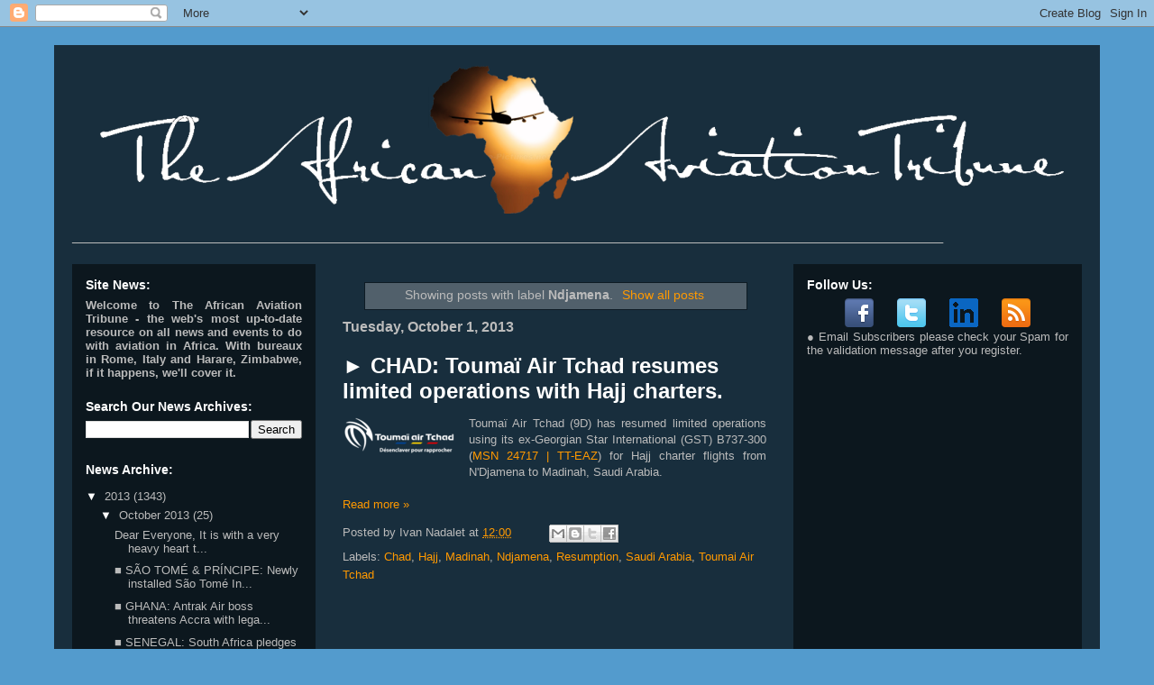

--- FILE ---
content_type: text/html; charset=UTF-8
request_url: http://www.theafricanaviationtribune.com/search/label/Ndjamena
body_size: 52081
content:
<!DOCTYPE html>
<html class='v2' dir='ltr' xmlns='http://www.w3.org/1999/xhtml' xmlns:b='http://www.google.com/2005/gml/b' xmlns:data='http://www.google.com/2005/gml/data' xmlns:expr='http://www.google.com/2005/gml/expr'>
<head>
<link href='https://www.blogger.com/static/v1/widgets/335934321-css_bundle_v2.css' rel='stylesheet' type='text/css'/>
<meta content='IE=EmulateIE7' http-equiv='X-UA-Compatible'/>
<meta content='width=1100' name='viewport'/>
<meta content='text/html; charset=UTF-8' http-equiv='Content-Type'/>
<meta content='blogger' name='generator'/>
<link href='http://www.theafricanaviationtribune.com/favicon.ico' rel='icon' type='image/x-icon'/>
<link href='http://www.theafricanaviationtribune.com/search/label/Ndjamena' rel='canonical'/>
<link rel="alternate" type="application/atom+xml" title="&#8226; The African Aviation Tribune &#8226; - Atom" href="http://www.theafricanaviationtribune.com/feeds/posts/default" />
<link rel="alternate" type="application/rss+xml" title="&#8226; The African Aviation Tribune &#8226; - RSS" href="http://www.theafricanaviationtribune.com/feeds/posts/default?alt=rss" />
<link rel="service.post" type="application/atom+xml" title="&#8226; The African Aviation Tribune &#8226; - Atom" href="https://www.blogger.com/feeds/4299334307911310124/posts/default" />
<!--Can't find substitution for tag [blog.ieCssRetrofitLinks]-->
<meta content='The only reliable news source providing updates and information on the latest developments occurring in African aviation and African airlines.' name='description'/>
<meta content='http://www.theafricanaviationtribune.com/search/label/Ndjamena' property='og:url'/>
<meta content='• The African Aviation Tribune •' property='og:title'/>
<meta content='The only reliable news source providing updates and information on the latest developments occurring in African aviation and African airlines.' property='og:description'/>
<title>&#8226; The African Aviation Tribune &#8226;: Ndjamena</title>
<style id='page-skin-1' type='text/css'><!--
/*
-----------------------------------------------
Blogger Template Style
Name:     Travel
Designer: Sookhee Lee
URL:      www.plyfly.net
----------------------------------------------- */
/* Content
----------------------------------------------- */
body {
font: normal normal 13px 'Trebuchet MS',Trebuchet,sans-serif;
color: #bbbbbb;
background: #539bcd url(none) repeat fixed top center;
}
html body .region-inner {
min-width: 0;
max-width: 100%;
width: auto;
}
a:link {
text-decoration:none;
color: #ff9900;
}
a:visited {
text-decoration:none;
color: #b87209;
}
a:hover {
text-decoration:underline;
color: #ff9900;
}
.content-outer .content-cap-top {
height: 0;
background: transparent none repeat-x scroll top center;
}
.content-outer {
margin: 0 auto;
padding-top: 20px;
}
.content-inner {
background: transparent url(http://blogblog.com/1kt/travel/bg_black_70.png) repeat scroll top left;
background-position: left -0;
background-color: transparent;
padding: 20px;
}
.main-inner .date-outer {
margin-bottom: 2em;
}
/* Header
----------------------------------------------- */
.header-inner .Header .titlewrapper,
.header-inner .Header .descriptionwrapper {
padding-left: 10px;
padding-right: 10px;
}
.Header h1 {
font: normal normal 60px 'Trebuchet MS',Trebuchet,sans-serif;
color: #ffffff;
}
.Header h1 a {
color: #ffffff;
}
.Header .description {
color: #bbbbbb;
font-size: 130%;
}
/* Tabs
----------------------------------------------- */
.tabs-inner {
margin: 1em 0 0;
padding: 0;
}
.tabs-inner .section {
margin: 0;
}
.tabs-inner .widget ul {
padding: 0;
background: transparent url(//www.blogblog.com/1kt/travel/bg_black_50.png) repeat scroll top center;
}
.tabs-inner .widget li {
border: none;
}
.tabs-inner .widget li a {
display: inline-block;
padding: 1em 1.5em;
color: #ffffff;
font: normal bold 16px 'Trebuchet MS',Trebuchet,sans-serif;
}
.tabs-inner .widget li.selected a,
.tabs-inner .widget li a:hover {
position: relative;
z-index: 1;
background: transparent url(//www.blogblog.com/1kt/travel/bg_black_50.png) repeat scroll top center;
color: #ffffff;
}
/* Headings
----------------------------------------------- */
h2 {
font: normal bold 14px 'Trebuchet MS',Trebuchet,sans-serif;
color: #ffffff;
}
.main-inner h2.date-header {
font: normal bold 16px 'Trebuchet MS',Trebuchet,sans-serif;
color: #bbbbbb;
}
.footer-inner .widget h2,
.sidebar .widget h2 {
padding-bottom: .5em;
}
/* Main
----------------------------------------------- */
.main-inner {
padding: 20px 0;
}
.main-inner .column-center-inner {
padding: 10px 0;
}
.main-inner .column-center-inner .section {
margin: 0 10px;
}
.main-inner .column-right-inner {
margin-left: 20px;
}
.main-inner .fauxcolumn-right-outer .fauxcolumn-inner {
margin-left: 20px;
background: transparent url(//www.blogblog.com/1kt/travel/bg_black_50.png) repeat scroll top left;
}
.main-inner .column-left-inner {
margin-right: 20px;
}
.main-inner .fauxcolumn-left-outer .fauxcolumn-inner {
margin-right: 20px;
background: transparent url(//www.blogblog.com/1kt/travel/bg_black_50.png) repeat scroll top left;
}
.main-inner .column-left-inner,
.main-inner .column-right-inner {
padding: 15px 0;
}
/* Posts
----------------------------------------------- */
h3.post-title {
margin-top: 20px;
}
h3.post-title a {
font: normal bold 24px 'Trebuchet MS',Trebuchet,sans-serif;
color: #ffffff;
}
h3.post-title a:hover {
text-decoration: underline;
}
.main-inner .column-center-outer {
background: transparent none repeat scroll top left;
_background-image: none;
}
.post-body {
line-height: 1.4;
position: relative;
}
.post-header {
margin: 0 0 1em;
line-height: 1.6;
}
.post-footer {
margin: .5em 0;
line-height: 1.6;
}
#blog-pager {
font-size: 140%;
}
#comments {
background: transparent url(http://blogblog.com/1kt/travel/bg_black_50.png) repeat scroll top center;
padding: 15px;
}
#comments .comment-author {
padding-top: 1.5em;
}
#comments h4,
#comments .comment-author a,
#comments .comment-timestamp a {
color: #ffffff;
}
#comments .comment-author:first-child {
padding-top: 0;
border-top: none;
}
.avatar-image-container {
margin: .2em 0 0;
}
/* Comments
----------------------------------------------- */
#comments a {
color: #ffffff;
}
.comments .comments-content .icon.blog-author {
background-repeat: no-repeat;
background-image: url([data-uri]);
}
.comments .comments-content .loadmore a {
border-top: 1px solid #ffffff;
border-bottom: 1px solid #ffffff;
}
.comments .comment-thread.inline-thread {
background: transparent;
}
.comments .continue {
border-top: 2px solid #ffffff;
}
/* Widgets
----------------------------------------------- */
.sidebar .widget {
border-bottom: 2px solid transparent;
padding-bottom: 10px;
margin: 10px 0;
}
.sidebar .widget:first-child {
margin-top: 0;
}
.sidebar .widget:last-child {
border-bottom: none;
margin-bottom: 0;
padding-bottom: 0;
}
.footer-inner .widget,
.sidebar .widget {
font: normal normal 13px 'Trebuchet MS',Trebuchet,sans-serif;
color: #bbbbbb;
}
.sidebar .widget a:link {
color: #bbbbbb;
text-decoration: none;
}
.sidebar .widget a:visited {
color: #b87209;
}
.sidebar .widget a:hover {
color: #bbbbbb;
text-decoration: underline;
}
.footer-inner .widget a:link {
color: #ff9900;
text-decoration: none;
}
.footer-inner .widget a:visited {
color: #b87209;
}
.footer-inner .widget a:hover {
color: #ff9900;
text-decoration: underline;
}
.widget .zippy {
color: #ffffff;
}
.footer-inner {
background: transparent none repeat scroll top center;
}
/* Mobile
----------------------------------------------- */
body.mobile  {
background-size: 100% auto;
}
body.mobile .AdSense {
margin: 0 -10px;
}
.mobile .body-fauxcolumn-outer {
background: transparent none repeat scroll top left;
}
.mobile .footer-inner .widget a:link {
color: #bbbbbb;
text-decoration: none;
}
.mobile .footer-inner .widget a:visited {
color: #b87209;
}
.mobile-post-outer a {
color: #ffffff;
}
.mobile-link-button {
background-color: #ff9900;
}
.mobile-link-button a:link, .mobile-link-button a:visited {
color: #ffffff;
}
.mobile-index-contents {
color: #bbbbbb;
}
.mobile .tabs-inner .PageList .widget-content {
background: transparent url(//www.blogblog.com/1kt/travel/bg_black_50.png) repeat scroll top center;
color: #ffffff;
}
.mobile .tabs-inner .PageList .widget-content .pagelist-arrow {
border-left: 1px solid #ffffff;
}

--></style>
<style id='template-skin-1' type='text/css'><!--
body {
min-width: 1160px;
}
.content-outer, .content-fauxcolumn-outer, .region-inner {
min-width: 1160px;
max-width: 1160px;
_width: 1160px;
}
.main-inner .columns {
padding-left: 290px;
padding-right: 340px;
}
.main-inner .fauxcolumn-center-outer {
left: 290px;
right: 340px;
/* IE6 does not respect left and right together */
_width: expression(this.parentNode.offsetWidth -
parseInt("290px") -
parseInt("340px") + 'px');
}
.main-inner .fauxcolumn-left-outer {
width: 290px;
}
.main-inner .fauxcolumn-right-outer {
width: 340px;
}
.main-inner .column-left-outer {
width: 290px;
right: 100%;
margin-left: -290px;
}
.main-inner .column-right-outer {
width: 340px;
margin-right: -340px;
}
#layout {
min-width: 0;
}
#layout .content-outer {
min-width: 0;
width: 800px;
}
#layout .region-inner {
min-width: 0;
width: auto;
}
--></style>
<script type='text/javascript'>

  var _gaq = _gaq || [];
  _gaq.push(['_setAccount', 'UA-33194129-1']);
  _gaq.push(['_trackPageview']);

  (function() {
    var ga = document.createElement('script'); ga.type = 'text/javascript'; ga.async = true;
    ga.src = ('https:' == document.location.protocol ? 'https://ssl' : 'http://www') + '.google-analytics.com/ga.js';
    var s = document.getElementsByTagName('script')[0]; s.parentNode.insertBefore(ga, s);
  })();

</script>
<link href='https://www.blogger.com/dyn-css/authorization.css?targetBlogID=4299334307911310124&amp;zx=fd557113-13f3-409c-aca7-7b2072402afc' media='none' onload='if(media!=&#39;all&#39;)media=&#39;all&#39;' rel='stylesheet'/><noscript><link href='https://www.blogger.com/dyn-css/authorization.css?targetBlogID=4299334307911310124&amp;zx=fd557113-13f3-409c-aca7-7b2072402afc' rel='stylesheet'/></noscript>
<meta name='google-adsense-platform-account' content='ca-host-pub-1556223355139109'/>
<meta name='google-adsense-platform-domain' content='blogspot.com'/>

<!-- data-ad-client=ca-pub-0858249466125519 -->

</head>
<body class='loading variant-studio'>
<div class='navbar section' id='navbar'><div class='widget Navbar' data-version='1' id='Navbar1'><script type="text/javascript">
    function setAttributeOnload(object, attribute, val) {
      if(window.addEventListener) {
        window.addEventListener('load',
          function(){ object[attribute] = val; }, false);
      } else {
        window.attachEvent('onload', function(){ object[attribute] = val; });
      }
    }
  </script>
<div id="navbar-iframe-container"></div>
<script type="text/javascript" src="https://apis.google.com/js/platform.js"></script>
<script type="text/javascript">
      gapi.load("gapi.iframes:gapi.iframes.style.bubble", function() {
        if (gapi.iframes && gapi.iframes.getContext) {
          gapi.iframes.getContext().openChild({
              url: 'https://www.blogger.com/navbar/4299334307911310124?origin\x3dhttp://www.theafricanaviationtribune.com',
              where: document.getElementById("navbar-iframe-container"),
              id: "navbar-iframe"
          });
        }
      });
    </script><script type="text/javascript">
(function() {
var script = document.createElement('script');
script.type = 'text/javascript';
script.src = '//pagead2.googlesyndication.com/pagead/js/google_top_exp.js';
var head = document.getElementsByTagName('head')[0];
if (head) {
head.appendChild(script);
}})();
</script>
</div></div>
<div itemscope='itemscope' itemtype='http://schema.org/Blog' style='display: none;'>
<meta content='• The African Aviation Tribune •' itemprop='name'/>
<meta content='The only reliable news source providing updates and information on the latest developments occurring in African aviation and African airlines.' itemprop='description'/>
</div>
<div class='body-fauxcolumns'>
<div class='fauxcolumn-outer body-fauxcolumn-outer'>
<div class='cap-top'>
<div class='cap-left'></div>
<div class='cap-right'></div>
</div>
<div class='fauxborder-left'>
<div class='fauxborder-right'></div>
<div class='fauxcolumn-inner'>
</div>
</div>
<div class='cap-bottom'>
<div class='cap-left'></div>
<div class='cap-right'></div>
</div>
</div>
</div>
<div class='content'>
<div class='content-fauxcolumns'>
<div class='fauxcolumn-outer content-fauxcolumn-outer'>
<div class='cap-top'>
<div class='cap-left'></div>
<div class='cap-right'></div>
</div>
<div class='fauxborder-left'>
<div class='fauxborder-right'></div>
<div class='fauxcolumn-inner'>
</div>
</div>
<div class='cap-bottom'>
<div class='cap-left'></div>
<div class='cap-right'></div>
</div>
</div>
</div>
<div class='content-outer'>
<div class='content-cap-top cap-top'>
<div class='cap-left'></div>
<div class='cap-right'></div>
</div>
<div class='fauxborder-left content-fauxborder-left'>
<div class='fauxborder-right content-fauxborder-right'></div>
<div class='content-inner'>
<header>
<div class='header-outer'>
<div class='header-cap-top cap-top'>
<div class='cap-left'></div>
<div class='cap-right'></div>
</div>
<div class='fauxborder-left header-fauxborder-left'>
<div class='fauxborder-right header-fauxborder-right'></div>
<div class='region-inner header-inner'>
<div class='header section' id='header'><div class='widget Header' data-version='1' id='Header1'>
<div id='header-inner'>
<a href='http://www.theafricanaviationtribune.com/' style='display: block'>
<img alt='• The African Aviation Tribune •' height='172px; ' id='Header1_headerimg' src='https://blogger.googleusercontent.com/img/b/R29vZ2xl/AVvXsEjYQF97iWC3fHXt9CsV_iuJzol6YKBh5sijWVAFlJ_gzqA4blgmLoE3ZI-sLtqbH4yY_0cnIraYH238-O5UPT8iPG_siOBGkGHcD2kQWfrjGsNBaUpeGmKUpmrPr3sB3wXnZ-aN0xbsEyc/s1600/TheAfricanAvitionTribuneNEW1118.png' style='display: block' width='1118px; '/>
</a>
</div>
</div></div>
</div>
</div>
<div class='header-cap-bottom cap-bottom'>
<div class='cap-left'></div>
<div class='cap-right'></div>
</div>
</div>
</header>
<div class='tabs-outer'>
<div class='tabs-cap-top cap-top'>
<div class='cap-left'></div>
<div class='cap-right'></div>
</div>
<div class='fauxborder-left tabs-fauxborder-left'>
<div class='fauxborder-right tabs-fauxborder-right'></div>
<div class='region-inner tabs-inner'>
<div class='tabs section' id='crosscol'><div class='widget Text' data-version='1' id='Text1'>
<div class='widget-content'>
<span style="font-weight: bold;">__________________________________________________________________________________________________________________________________________</span>
</div>
<div class='clear'></div>
</div></div>
<div class='tabs no-items section' id='crosscol-overflow'></div>
</div>
</div>
<div class='tabs-cap-bottom cap-bottom'>
<div class='cap-left'></div>
<div class='cap-right'></div>
</div>
</div>
<div class='main-outer'>
<div class='main-cap-top cap-top'>
<div class='cap-left'></div>
<div class='cap-right'></div>
</div>
<div class='fauxborder-left main-fauxborder-left'>
<div class='fauxborder-right main-fauxborder-right'></div>
<div class='region-inner main-inner'>
<div class='columns fauxcolumns'>
<div class='fauxcolumn-outer fauxcolumn-center-outer'>
<div class='cap-top'>
<div class='cap-left'></div>
<div class='cap-right'></div>
</div>
<div class='fauxborder-left'>
<div class='fauxborder-right'></div>
<div class='fauxcolumn-inner'>
</div>
</div>
<div class='cap-bottom'>
<div class='cap-left'></div>
<div class='cap-right'></div>
</div>
</div>
<div class='fauxcolumn-outer fauxcolumn-left-outer'>
<div class='cap-top'>
<div class='cap-left'></div>
<div class='cap-right'></div>
</div>
<div class='fauxborder-left'>
<div class='fauxborder-right'></div>
<div class='fauxcolumn-inner'>
</div>
</div>
<div class='cap-bottom'>
<div class='cap-left'></div>
<div class='cap-right'></div>
</div>
</div>
<div class='fauxcolumn-outer fauxcolumn-right-outer'>
<div class='cap-top'>
<div class='cap-left'></div>
<div class='cap-right'></div>
</div>
<div class='fauxborder-left'>
<div class='fauxborder-right'></div>
<div class='fauxcolumn-inner'>
</div>
</div>
<div class='cap-bottom'>
<div class='cap-left'></div>
<div class='cap-right'></div>
</div>
</div>
<!-- corrects IE6 width calculation -->
<div class='columns-inner'>
<div class='column-center-outer'>
<div class='column-center-inner'>
<div class='main section' id='main'><div class='widget Blog' data-version='1' id='Blog1'>
<div class='blog-posts hfeed'>
<div class='status-msg-wrap'>
<div class='status-msg-body'>
Showing posts with label <b>Ndjamena</b>. <a href="http://www.theafricanaviationtribune.com/">Show all posts</a>
</div>
<div class='status-msg-border'>
<div class='status-msg-bg'>
<div class='status-msg-hidden'>Showing posts with label <b>Ndjamena</b>. <a href="http://www.theafricanaviationtribune.com/">Show all posts</a></div>
</div>
</div>
</div>
<div style='clear: both;'></div>

          <div class="date-outer">
        
<h2 class='date-header'><span>Tuesday, October 1, 2013</span></h2>

          <div class="date-posts">
        
<div class='post-outer'>
<div class='post hentry' itemscope='itemscope' itemtype='http://schema.org/BlogPosting'>
<a name='2838274157426063465'></a>
<h3 class='post-title entry-title' itemprop='name'>
<a href='http://www.theafricanaviationtribune.com/2013/10/chad-toumai-air-tchad-resumes-limited.html'>&#9658; CHAD: Toumaï Air Tchad resumes limited operations with Hajj charters.</a>
</h3>
<div class='post-header'>
<div class='post-header-line-1'></div>
</div>
<div class='post-body entry-content' id='post-body-2838274157426063465' itemprop='articleBody'>
<div style="text-align: justify;">
<a href="http://i.imgur.com/nUQYg.png?1?8528" style="clear: left; float: left; margin-bottom: 1em; margin-right: 1em;"><img alt="Toumaï Air Tchad" border="0" src="http://i.imgur.com/nUQYg.png?1?8528" title="Toumaï Air Tchad logo"></a>Toumaï Air Tchad (9D) has resumed limited operations using its ex-Georgian Star International (GST) B737-300 (<a href="http://www.ch-aviation.ch/portal/aircraft/30930" rel="" target="_blank">MSN 24717 | TT-EAZ</a>) for Hajj charter flights from N&#39;Djamena to Madinah, Saudi Arabia.&#160;</div>
<div style="text-align: justify;">
<br></div>
<div style='clear: both;'></div>
</div>
<div class='jump-link'>
<a href='http://www.theafricanaviationtribune.com/2013/10/chad-toumai-air-tchad-resumes-limited.html#more' title='► CHAD: Toumaï Air Tchad resumes limited operations with Hajj charters.'>Read more &#187;</a>
</div>
<div class='post-footer'>
<div class='post-footer-line post-footer-line-1'><span class='post-author vcard'>
Posted by
<span class='fn'>Ivan Nadalet</span>
</span>
<span class='post-timestamp'>
at
<a class='timestamp-link' href='http://www.theafricanaviationtribune.com/2013/10/chad-toumai-air-tchad-resumes-limited.html' itemprop='url' rel='bookmark' title='permanent link'><abbr class='published' itemprop='datePublished' title='2013-10-01T12:00:00+03:00'>12:00</abbr></a>
</span>
<span class='post-comment-link'>
</span>
<span class='post-icons'>
<span class='item-control blog-admin pid-1074530491'>
<a href='https://www.blogger.com/post-edit.g?blogID=4299334307911310124&postID=2838274157426063465&from=pencil' title='Edit Post'>
<img alt='' class='icon-action' height='18' src='https://resources.blogblog.com/img/icon18_edit_allbkg.gif' width='18'/>
</a>
</span>
</span>
<div class='post-share-buttons goog-inline-block'>
<a class='goog-inline-block share-button sb-email' href='https://www.blogger.com/share-post.g?blogID=4299334307911310124&postID=2838274157426063465&target=email' target='_blank' title='Email This'><span class='share-button-link-text'>Email This</span></a><a class='goog-inline-block share-button sb-blog' href='https://www.blogger.com/share-post.g?blogID=4299334307911310124&postID=2838274157426063465&target=blog' onclick='window.open(this.href, "_blank", "height=270,width=475"); return false;' target='_blank' title='BlogThis!'><span class='share-button-link-text'>BlogThis!</span></a><a class='goog-inline-block share-button sb-twitter' href='https://www.blogger.com/share-post.g?blogID=4299334307911310124&postID=2838274157426063465&target=twitter' target='_blank' title='Share to X'><span class='share-button-link-text'>Share to X</span></a><a class='goog-inline-block share-button sb-facebook' href='https://www.blogger.com/share-post.g?blogID=4299334307911310124&postID=2838274157426063465&target=facebook' onclick='window.open(this.href, "_blank", "height=430,width=640"); return false;' target='_blank' title='Share to Facebook'><span class='share-button-link-text'>Share to Facebook</span></a>
<script src='http://platform.linkedin.com/in.js' type='text/javascript'></script>
<script type='IN/Share'></script>
</div>
</div>
<div class='post-footer-line post-footer-line-2'><span class='post-labels'>
Labels:
<a href='http://www.theafricanaviationtribune.com/search/label/Chad' rel='tag'>Chad</a>,
<a href='http://www.theafricanaviationtribune.com/search/label/Hajj' rel='tag'>Hajj</a>,
<a href='http://www.theafricanaviationtribune.com/search/label/Madinah' rel='tag'>Madinah</a>,
<a href='http://www.theafricanaviationtribune.com/search/label/Ndjamena' rel='tag'>Ndjamena</a>,
<a href='http://www.theafricanaviationtribune.com/search/label/Resumption' rel='tag'>Resumption</a>,
<a href='http://www.theafricanaviationtribune.com/search/label/Saudi%20Arabia' rel='tag'>Saudi Arabia</a>,
<a href='http://www.theafricanaviationtribune.com/search/label/Toumai%20Air%20Tchad' rel='tag'>Toumai Air Tchad</a>
</span>
</div>
<div class='post-footer-line post-footer-line-3'><span class='post-location'>
</span>
</div>
</div>
</div>
</div>
<div class='inline-ad'>
<script type="text/javascript"><!--
google_ad_client="pub-0858249466125519";
google_ad_host="pub-1556223355139109";
google_ad_width=468;
google_ad_height=60;
google_ad_format="468x60_as";
google_ad_type="text_image";
google_ad_host_channel="0001+S0012+L0007";
google_color_border="660000";
google_color_bg="000000";
google_color_link="00B1DA";
google_color_url="C63E3E";
google_color_text="FFFFFF";
//--></script>
<script type="text/javascript"
  src="http://pagead2.googlesyndication.com/pagead/show_ads.js">
</script>
</div>

          </div></div>
        

          <div class="date-outer">
        
<h2 class='date-header'><span>Thursday, September 26, 2013</span></h2>

          <div class="date-posts">
        
<div class='post-outer'>
<div class='post hentry' itemscope='itemscope' itemtype='http://schema.org/BlogPosting'>
<a name='3526402116090300246'></a>
<h3 class='post-title entry-title' itemprop='name'>
<a href='http://www.theafricanaviationtribune.com/2013/09/cote-divoire-air-cote-divoires-november.html'>&#9658; COTE D'IVOIRE: Air Cote d'Ivoire's November regional expansion plans outlined.</a>
</h3>
<div class='post-header'>
<div class='post-header-line-1'></div>
</div>
<div class='post-body entry-content' id='post-body-3526402116090300246' itemprop='articleBody'>
<div style="text-align: justify;">
<a href="http://i.imgur.com/ntyc7.png?1?3379" style="clear: left; float: left; margin-bottom: 1em; margin-right: 1em;"><img alt="Air Cote d&#39;Ivoire" border="0" src="http://i.imgur.com/ntyc7.png?1?3379" title="Air Cote d&#39;Ivoire logo"></a><a href="http://www.theafricanaviationtribune.com/2013/09/cote-divoire-air-cote-divoire-to-roll.html" rel="nofollow" target="_blank">Referencing our previous report</a>, AirlineRoute has outlined Air Cote d&#39;Ivoire&#39;s (HF) revised regional traffic expansion plans, set to come into effect from mid-November. Various changes to its existing timetable are also to be effected.</div>
<div style="text-align: justify;">
<br></div>
<div style='clear: both;'></div>
</div>
<div class='jump-link'>
<a href='http://www.theafricanaviationtribune.com/2013/09/cote-divoire-air-cote-divoires-november.html#more' title='► COTE D&#39;IVOIRE: Air Cote d&#39;Ivoire&#39;s November regional expansion plans outlined.'>Read more &#187;</a>
</div>
<div class='post-footer'>
<div class='post-footer-line post-footer-line-1'><span class='post-author vcard'>
Posted by
<span class='fn'>Ivan Nadalet</span>
</span>
<span class='post-timestamp'>
at
<a class='timestamp-link' href='http://www.theafricanaviationtribune.com/2013/09/cote-divoire-air-cote-divoires-november.html' itemprop='url' rel='bookmark' title='permanent link'><abbr class='published' itemprop='datePublished' title='2013-09-26T14:00:00+03:00'>14:00</abbr></a>
</span>
<span class='post-comment-link'>
</span>
<span class='post-icons'>
<span class='item-control blog-admin pid-1074530491'>
<a href='https://www.blogger.com/post-edit.g?blogID=4299334307911310124&postID=3526402116090300246&from=pencil' title='Edit Post'>
<img alt='' class='icon-action' height='18' src='https://resources.blogblog.com/img/icon18_edit_allbkg.gif' width='18'/>
</a>
</span>
</span>
<div class='post-share-buttons goog-inline-block'>
<a class='goog-inline-block share-button sb-email' href='https://www.blogger.com/share-post.g?blogID=4299334307911310124&postID=3526402116090300246&target=email' target='_blank' title='Email This'><span class='share-button-link-text'>Email This</span></a><a class='goog-inline-block share-button sb-blog' href='https://www.blogger.com/share-post.g?blogID=4299334307911310124&postID=3526402116090300246&target=blog' onclick='window.open(this.href, "_blank", "height=270,width=475"); return false;' target='_blank' title='BlogThis!'><span class='share-button-link-text'>BlogThis!</span></a><a class='goog-inline-block share-button sb-twitter' href='https://www.blogger.com/share-post.g?blogID=4299334307911310124&postID=3526402116090300246&target=twitter' target='_blank' title='Share to X'><span class='share-button-link-text'>Share to X</span></a><a class='goog-inline-block share-button sb-facebook' href='https://www.blogger.com/share-post.g?blogID=4299334307911310124&postID=3526402116090300246&target=facebook' onclick='window.open(this.href, "_blank", "height=430,width=640"); return false;' target='_blank' title='Share to Facebook'><span class='share-button-link-text'>Share to Facebook</span></a>
<script src='http://platform.linkedin.com/in.js' type='text/javascript'></script>
<script type='IN/Share'></script>
</div>
</div>
<div class='post-footer-line post-footer-line-2'><span class='post-labels'>
Labels:
<a href='http://www.theafricanaviationtribune.com/search/label/Abidjan' rel='tag'>Abidjan</a>,
<a href='http://www.theafricanaviationtribune.com/search/label/Accra' rel='tag'>Accra</a>,
<a href='http://www.theafricanaviationtribune.com/search/label/Air%20Cote%20d%27Ivoire' rel='tag'>Air Cote d&#39;Ivoire</a>,
<a href='http://www.theafricanaviationtribune.com/search/label/Benin' rel='tag'>Benin</a>,
<a href='http://www.theafricanaviationtribune.com/search/label/Cameroon' rel='tag'>Cameroon</a>,
<a href='http://www.theafricanaviationtribune.com/search/label/Chad' rel='tag'>Chad</a>,
<a href='http://www.theafricanaviationtribune.com/search/label/Congo%20Kinshasa' rel='tag'>Congo Kinshasa</a>,
<a href='http://www.theafricanaviationtribune.com/search/label/Cote%20d%27Ivoire' rel='tag'>Cote d&#39;Ivoire</a>,
<a href='http://www.theafricanaviationtribune.com/search/label/Cotonou' rel='tag'>Cotonou</a>,
<a href='http://www.theafricanaviationtribune.com/search/label/Douala' rel='tag'>Douala</a>,
<a href='http://www.theafricanaviationtribune.com/search/label/Ghana' rel='tag'>Ghana</a>,
<a href='http://www.theafricanaviationtribune.com/search/label/Kinshasa' rel='tag'>Kinshasa</a>,
<a href='http://www.theafricanaviationtribune.com/search/label/Lome' rel='tag'>Lome</a>,
<a href='http://www.theafricanaviationtribune.com/search/label/Ndjamena' rel='tag'>Ndjamena</a>,
<a href='http://www.theafricanaviationtribune.com/search/label/Niamey' rel='tag'>Niamey</a>,
<a href='http://www.theafricanaviationtribune.com/search/label/Niger' rel='tag'>Niger</a>,
<a href='http://www.theafricanaviationtribune.com/search/label/Togo' rel='tag'>Togo</a>
</span>
</div>
<div class='post-footer-line post-footer-line-3'><span class='post-location'>
</span>
</div>
</div>
</div>
</div>
<div class='inline-ad'>
<script type="text/javascript"><!--
google_ad_client="pub-0858249466125519";
google_ad_host="pub-1556223355139109";
google_ad_width=468;
google_ad_height=60;
google_ad_format="468x60_as";
google_ad_type="text_image";
google_ad_host_channel="0001+S0012+L0007";
google_color_border="660000";
google_color_bg="000000";
google_color_link="00B1DA";
google_color_url="C63E3E";
google_color_text="FFFFFF";
//--></script>
<script type="text/javascript"
  src="http://pagead2.googlesyndication.com/pagead/show_ads.js">
</script>
</div>

          </div></div>
        

          <div class="date-outer">
        
<h2 class='date-header'><span>Thursday, September 12, 2013</span></h2>

          <div class="date-posts">
        
<div class='post-outer'>
<div class='post hentry' itemscope='itemscope' itemtype='http://schema.org/BlogPosting'>
<a name='6681730812842879366'></a>
<h3 class='post-title entry-title' itemprop='name'>
<a href='http://www.theafricanaviationtribune.com/2013/09/ethiopia-ethiopian-outlines-initial.html'>&#9658; ETHIOPIA: Ethiopian outlines initial Winter 2013/14 timetable; to start Singapore from mid December.</a>
</h3>
<div class='post-header'>
<div class='post-header-line-1'></div>
</div>
<div class='post-body entry-content' id='post-body-6681730812842879366' itemprop='articleBody'>
<div class="separator" style="clear: both; text-align: center;">
<a href="http://i.imgur.com/hUIgA.png" style="clear: left; float: left; margin-bottom: 1em; margin-right: 1em;"><img alt="Ethiopian Airlines logo" border="0" src="http://i.imgur.com/hUIgA.png" title="Ethiopian Airlines"></a></div>
<div style="text-align: justify;">
Ethiopian Airlines (ET) has outlined its initial changes to its timetable in time for the Northern Winter 2013/14 season.&#160;<b></b>According to <a href="http://airlineroute.net/" rel="nofollow" target="_blank">AirlineRoute</a>, among the most notable changes is the incorporation of the previously postponed Singapore flight.<b><br></b></div>
<div style="text-align: justify;">
<br></div>
<div style='clear: both;'></div>
</div>
<div class='jump-link'>
<a href='http://www.theafricanaviationtribune.com/2013/09/ethiopia-ethiopian-outlines-initial.html#more' title='► ETHIOPIA: Ethiopian outlines initial Winter 2013/14 timetable; to start Singapore from mid December.'>Read more &#187;</a>
</div>
<div class='post-footer'>
<div class='post-footer-line post-footer-line-1'><span class='post-author vcard'>
Posted by
<span class='fn'>Ivan Nadalet</span>
</span>
<span class='post-timestamp'>
at
<a class='timestamp-link' href='http://www.theafricanaviationtribune.com/2013/09/ethiopia-ethiopian-outlines-initial.html' itemprop='url' rel='bookmark' title='permanent link'><abbr class='published' itemprop='datePublished' title='2013-09-12T08:00:00+03:00'>08:00</abbr></a>
</span>
<span class='post-comment-link'>
</span>
<span class='post-icons'>
<span class='item-control blog-admin pid-1074530491'>
<a href='https://www.blogger.com/post-edit.g?blogID=4299334307911310124&postID=6681730812842879366&from=pencil' title='Edit Post'>
<img alt='' class='icon-action' height='18' src='https://resources.blogblog.com/img/icon18_edit_allbkg.gif' width='18'/>
</a>
</span>
</span>
<div class='post-share-buttons goog-inline-block'>
<a class='goog-inline-block share-button sb-email' href='https://www.blogger.com/share-post.g?blogID=4299334307911310124&postID=6681730812842879366&target=email' target='_blank' title='Email This'><span class='share-button-link-text'>Email This</span></a><a class='goog-inline-block share-button sb-blog' href='https://www.blogger.com/share-post.g?blogID=4299334307911310124&postID=6681730812842879366&target=blog' onclick='window.open(this.href, "_blank", "height=270,width=475"); return false;' target='_blank' title='BlogThis!'><span class='share-button-link-text'>BlogThis!</span></a><a class='goog-inline-block share-button sb-twitter' href='https://www.blogger.com/share-post.g?blogID=4299334307911310124&postID=6681730812842879366&target=twitter' target='_blank' title='Share to X'><span class='share-button-link-text'>Share to X</span></a><a class='goog-inline-block share-button sb-facebook' href='https://www.blogger.com/share-post.g?blogID=4299334307911310124&postID=6681730812842879366&target=facebook' onclick='window.open(this.href, "_blank", "height=430,width=640"); return false;' target='_blank' title='Share to Facebook'><span class='share-button-link-text'>Share to Facebook</span></a>
<script src='http://platform.linkedin.com/in.js' type='text/javascript'></script>
<script type='IN/Share'></script>
</div>
</div>
<div class='post-footer-line post-footer-line-2'><span class='post-labels'>
Labels:
<a href='http://www.theafricanaviationtribune.com/search/label/Abidjan' rel='tag'>Abidjan</a>,
<a href='http://www.theafricanaviationtribune.com/search/label/Addis%20Ababa' rel='tag'>Addis Ababa</a>,
<a href='http://www.theafricanaviationtribune.com/search/label/Bamako' rel='tag'>Bamako</a>,
<a href='http://www.theafricanaviationtribune.com/search/label/Bangkok' rel='tag'>Bangkok</a>,
<a href='http://www.theafricanaviationtribune.com/search/label/Cotonou' rel='tag'>Cotonou</a>,
<a href='http://www.theafricanaviationtribune.com/search/label/Dakar' rel='tag'>Dakar</a>,
<a href='http://www.theafricanaviationtribune.com/search/label/Ethiopian%20Airlines' rel='tag'>Ethiopian Airlines</a>,
<a href='http://www.theafricanaviationtribune.com/search/label/Hangzhou' rel='tag'>Hangzhou</a>,
<a href='http://www.theafricanaviationtribune.com/search/label/Harare' rel='tag'>Harare</a>,
<a href='http://www.theafricanaviationtribune.com/search/label/Hong%20Kong' rel='tag'>Hong Kong</a>,
<a href='http://www.theafricanaviationtribune.com/search/label/Juba' rel='tag'>Juba</a>,
<a href='http://www.theafricanaviationtribune.com/search/label/Libreville' rel='tag'>Libreville</a>,
<a href='http://www.theafricanaviationtribune.com/search/label/Lusaka' rel='tag'>Lusaka</a>,
<a href='http://www.theafricanaviationtribune.com/search/label/Ndjamena' rel='tag'>Ndjamena</a>,
<a href='http://www.theafricanaviationtribune.com/search/label/Ouagadougou' rel='tag'>Ouagadougou</a>,
<a href='http://www.theafricanaviationtribune.com/search/label/Pointe%20Noire' rel='tag'>Pointe Noire</a>,
<a href='http://www.theafricanaviationtribune.com/search/label/Singapore' rel='tag'>Singapore</a>
</span>
</div>
<div class='post-footer-line post-footer-line-3'><span class='post-location'>
</span>
</div>
</div>
</div>
</div>

          </div></div>
        

          <div class="date-outer">
        
<h2 class='date-header'><span>Tuesday, August 20, 2013</span></h2>

          <div class="date-posts">
        
<div class='post-outer'>
<div class='post hentry' itemscope='itemscope' itemtype='http://schema.org/BlogPosting'>
<a name='4822791646826933180'></a>
<h3 class='post-title entry-title' itemprop='name'>
<a href='http://www.theafricanaviationtribune.com/2013/08/egypt-egyptair-planning-ndjamena.html'>&#9658; EGYPT: Egyptair planning Ndjamena, Jakarta flights this December.</a>
</h3>
<div class='post-header'>
<div class='post-header-line-1'></div>
</div>
<div class='post-body entry-content' id='post-body-4822791646826933180' itemprop='articleBody'>
<div style="text-align: justify;">
<a href="http://i.imgur.com/MfG6C.png" style="clear: left; float: left; margin-bottom: 1em; margin-right: 1em;"><img alt="Egyptair" border="0" src="http://i.imgur.com/MfG6C.png" title="Egyptair logo"></a>In line with previously announced plans to expand its international network during the Winter 2013/14 season, Egyptair (MS) has outlined its initial plans for services to Ndjamena, Chad and Jakarta, Indonesia beginning in mid December this year. Jakarta will tentatively operate 4x weekly via Kuala Lumpur onboard an A330 beginning December 2 while Ndjamena flights, scheduled to begin on December 17, will operate 3x weekly on-board an A320. The operations at this stage are still subject to changes, postponements and cancellations.</div>
<div style="text-align: justify;">
<br></div>
<div style="text-align: justify;">
</div>
<div style='clear: both;'></div>
</div>
<div class='jump-link'>
<a href='http://www.theafricanaviationtribune.com/2013/08/egypt-egyptair-planning-ndjamena.html#more' title='► EGYPT: Egyptair planning Ndjamena, Jakarta flights this December.'>Read more &#187;</a>
</div>
<div class='post-footer'>
<div class='post-footer-line post-footer-line-1'><span class='post-author vcard'>
Posted by
<span class='fn'>Ivan Nadalet</span>
</span>
<span class='post-timestamp'>
at
<a class='timestamp-link' href='http://www.theafricanaviationtribune.com/2013/08/egypt-egyptair-planning-ndjamena.html' itemprop='url' rel='bookmark' title='permanent link'><abbr class='published' itemprop='datePublished' title='2013-08-20T14:00:00+03:00'>14:00</abbr></a>
</span>
<span class='post-comment-link'>
</span>
<span class='post-icons'>
<span class='item-control blog-admin pid-1074530491'>
<a href='https://www.blogger.com/post-edit.g?blogID=4299334307911310124&postID=4822791646826933180&from=pencil' title='Edit Post'>
<img alt='' class='icon-action' height='18' src='https://resources.blogblog.com/img/icon18_edit_allbkg.gif' width='18'/>
</a>
</span>
</span>
<div class='post-share-buttons goog-inline-block'>
<a class='goog-inline-block share-button sb-email' href='https://www.blogger.com/share-post.g?blogID=4299334307911310124&postID=4822791646826933180&target=email' target='_blank' title='Email This'><span class='share-button-link-text'>Email This</span></a><a class='goog-inline-block share-button sb-blog' href='https://www.blogger.com/share-post.g?blogID=4299334307911310124&postID=4822791646826933180&target=blog' onclick='window.open(this.href, "_blank", "height=270,width=475"); return false;' target='_blank' title='BlogThis!'><span class='share-button-link-text'>BlogThis!</span></a><a class='goog-inline-block share-button sb-twitter' href='https://www.blogger.com/share-post.g?blogID=4299334307911310124&postID=4822791646826933180&target=twitter' target='_blank' title='Share to X'><span class='share-button-link-text'>Share to X</span></a><a class='goog-inline-block share-button sb-facebook' href='https://www.blogger.com/share-post.g?blogID=4299334307911310124&postID=4822791646826933180&target=facebook' onclick='window.open(this.href, "_blank", "height=430,width=640"); return false;' target='_blank' title='Share to Facebook'><span class='share-button-link-text'>Share to Facebook</span></a>
<script src='http://platform.linkedin.com/in.js' type='text/javascript'></script>
<script type='IN/Share'></script>
</div>
</div>
<div class='post-footer-line post-footer-line-2'><span class='post-labels'>
Labels:
<a href='http://www.theafricanaviationtribune.com/search/label/Cairo' rel='tag'>Cairo</a>,
<a href='http://www.theafricanaviationtribune.com/search/label/Chad' rel='tag'>Chad</a>,
<a href='http://www.theafricanaviationtribune.com/search/label/Egypt' rel='tag'>Egypt</a>,
<a href='http://www.theafricanaviationtribune.com/search/label/Egyptair' rel='tag'>Egyptair</a>,
<a href='http://www.theafricanaviationtribune.com/search/label/Indonesia' rel='tag'>Indonesia</a>,
<a href='http://www.theafricanaviationtribune.com/search/label/Jakarta' rel='tag'>Jakarta</a>,
<a href='http://www.theafricanaviationtribune.com/search/label/Kuala%20Lumpur' rel='tag'>Kuala Lumpur</a>,
<a href='http://www.theafricanaviationtribune.com/search/label/Launch' rel='tag'>Launch</a>,
<a href='http://www.theafricanaviationtribune.com/search/label/Malaysia' rel='tag'>Malaysia</a>,
<a href='http://www.theafricanaviationtribune.com/search/label/Ndjamena' rel='tag'>Ndjamena</a>,
<a href='http://www.theafricanaviationtribune.com/search/label/Route' rel='tag'>Route</a>
</span>
</div>
<div class='post-footer-line post-footer-line-3'><span class='post-location'>
</span>
</div>
</div>
</div>
</div>

          </div></div>
        

          <div class="date-outer">
        
<h2 class='date-header'><span>Monday, August 5, 2013</span></h2>

          <div class="date-posts">
        
<div class='post-outer'>
<div class='post hentry' itemscope='itemscope' itemtype='http://schema.org/BlogPosting'>
<a name='5182647153342676006'></a>
<h3 class='post-title entry-title' itemprop='name'>
<a href='http://www.theafricanaviationtribune.com/2013/08/nigeria-turkish-airlines-to-start-4x.html'>&#9658; NIGERIA: Turkish Airlines to start 4x weekly Ndjamena via Kano flights from December.</a>
</h3>
<div class='post-header'>
<div class='post-header-line-1'></div>
</div>
<div class='post-body entry-content' id='post-body-5182647153342676006' itemprop='articleBody'>
<div style="text-align: justify;">
<a href="http://i.imgur.com/4lQv8.png" style="clear: left; float: left; margin-bottom: 1em; margin-right: 1em;"><img alt="Turkish Airlines" border="0" src="http://i.imgur.com/4lQv8.png" title="Turkish Airlines logo"></a>In line with <a href="http://www.theafricanaviationtribune.com/2013/03/nigeria-emirates-turkish-airlines.html" rel="nofollow" target="_blank">an announcement made in mid-March during the commissioning of the newly renovated and expanded international terminal at Malam Aminu Kano International Airport (MAKIA)</a>, Turkish Airlines (TK) are set to begin 4x weekly flights from Istanbul to Ndjamena, Chad via Kano, Nigeria with effect from December 12. Flights will operate using a Boeing 737-800.</div>
<div style="text-align: justify;">
<br></div>
<div style="text-align: justify;">
</div>
<div style='clear: both;'></div>
</div>
<div class='jump-link'>
<a href='http://www.theafricanaviationtribune.com/2013/08/nigeria-turkish-airlines-to-start-4x.html#more' title='► NIGERIA: Turkish Airlines to start 4x weekly Ndjamena via Kano flights from December.'>Read more &#187;</a>
</div>
<div class='post-footer'>
<div class='post-footer-line post-footer-line-1'><span class='post-author vcard'>
Posted by
<span class='fn'>Ivan Nadalet</span>
</span>
<span class='post-timestamp'>
at
<a class='timestamp-link' href='http://www.theafricanaviationtribune.com/2013/08/nigeria-turkish-airlines-to-start-4x.html' itemprop='url' rel='bookmark' title='permanent link'><abbr class='published' itemprop='datePublished' title='2013-08-05T08:00:00+03:00'>08:00</abbr></a>
</span>
<span class='post-comment-link'>
</span>
<span class='post-icons'>
<span class='item-control blog-admin pid-1074530491'>
<a href='https://www.blogger.com/post-edit.g?blogID=4299334307911310124&postID=5182647153342676006&from=pencil' title='Edit Post'>
<img alt='' class='icon-action' height='18' src='https://resources.blogblog.com/img/icon18_edit_allbkg.gif' width='18'/>
</a>
</span>
</span>
<div class='post-share-buttons goog-inline-block'>
<a class='goog-inline-block share-button sb-email' href='https://www.blogger.com/share-post.g?blogID=4299334307911310124&postID=5182647153342676006&target=email' target='_blank' title='Email This'><span class='share-button-link-text'>Email This</span></a><a class='goog-inline-block share-button sb-blog' href='https://www.blogger.com/share-post.g?blogID=4299334307911310124&postID=5182647153342676006&target=blog' onclick='window.open(this.href, "_blank", "height=270,width=475"); return false;' target='_blank' title='BlogThis!'><span class='share-button-link-text'>BlogThis!</span></a><a class='goog-inline-block share-button sb-twitter' href='https://www.blogger.com/share-post.g?blogID=4299334307911310124&postID=5182647153342676006&target=twitter' target='_blank' title='Share to X'><span class='share-button-link-text'>Share to X</span></a><a class='goog-inline-block share-button sb-facebook' href='https://www.blogger.com/share-post.g?blogID=4299334307911310124&postID=5182647153342676006&target=facebook' onclick='window.open(this.href, "_blank", "height=430,width=640"); return false;' target='_blank' title='Share to Facebook'><span class='share-button-link-text'>Share to Facebook</span></a>
<script src='http://platform.linkedin.com/in.js' type='text/javascript'></script>
<script type='IN/Share'></script>
</div>
</div>
<div class='post-footer-line post-footer-line-2'><span class='post-labels'>
Labels:
<a href='http://www.theafricanaviationtribune.com/search/label/Chad' rel='tag'>Chad</a>,
<a href='http://www.theafricanaviationtribune.com/search/label/Istanbul' rel='tag'>Istanbul</a>,
<a href='http://www.theafricanaviationtribune.com/search/label/Kano' rel='tag'>Kano</a>,
<a href='http://www.theafricanaviationtribune.com/search/label/Launch' rel='tag'>Launch</a>,
<a href='http://www.theafricanaviationtribune.com/search/label/Ndjamena' rel='tag'>Ndjamena</a>,
<a href='http://www.theafricanaviationtribune.com/search/label/Nigeria' rel='tag'>Nigeria</a>,
<a href='http://www.theafricanaviationtribune.com/search/label/Route' rel='tag'>Route</a>,
<a href='http://www.theafricanaviationtribune.com/search/label/Turkey' rel='tag'>Turkey</a>,
<a href='http://www.theafricanaviationtribune.com/search/label/Turkish%20Airlines' rel='tag'>Turkish Airlines</a>
</span>
</div>
<div class='post-footer-line post-footer-line-3'><span class='post-location'>
</span>
</div>
</div>
</div>
</div>

          </div></div>
        

          <div class="date-outer">
        
<h2 class='date-header'><span>Wednesday, July 31, 2013</span></h2>

          <div class="date-posts">
        
<div class='post-outer'>
<div class='post hentry' itemscope='itemscope' itemtype='http://schema.org/BlogPosting'>
<a name='6789477226189929759'></a>
<h3 class='post-title entry-title' itemprop='name'>
<a href='http://www.theafricanaviationtribune.com/2013/07/cote-divoire-air-cote-divoire-rolls-out.html'>&#9658; COTE D'IVOIRE: Air Cote d'Ivoire rolls out Kinshasa, Ndjamena, Niamey, Pointe Noire from late August.</a>
</h3>
<div class='post-header'>
<div class='post-header-line-1'></div>
</div>
<div class='post-body entry-content' id='post-body-6789477226189929759' itemprop='articleBody'>
<div style="text-align: justify;">
<a href="http://i.imgur.com/ntyc7.png?1?3379" style="clear: left; float: left; margin-bottom: 1em; margin-right: 1em;"><img alt="Air Cote d&#39;Ivoire" border="0" src="http://i.imgur.com/ntyc7.png?1?3379" title="Air Cote d&#39;Ivoire logo"></a>Air Côte d&#8217;Ivoire (HF) will from late August 2013 gradually roll out 4 
new regional destinations -  Kinshasa, N&#8217;Djamena, Niamey 
and Pointe Noire - boosting its presence in both West and Central Africa.</div>
<div style="text-align: justify;">
</div>
<div style="text-align: justify;">
<br></div>
<div style='clear: both;'></div>
</div>
<div class='jump-link'>
<a href='http://www.theafricanaviationtribune.com/2013/07/cote-divoire-air-cote-divoire-rolls-out.html#more' title='► COTE D&#39;IVOIRE: Air Cote d&#39;Ivoire rolls out Kinshasa, Ndjamena, Niamey, Pointe Noire from late August.'>Read more &#187;</a>
</div>
<div class='post-footer'>
<div class='post-footer-line post-footer-line-1'><span class='post-author vcard'>
Posted by
<span class='fn'>Ivan Nadalet</span>
</span>
<span class='post-timestamp'>
at
<a class='timestamp-link' href='http://www.theafricanaviationtribune.com/2013/07/cote-divoire-air-cote-divoire-rolls-out.html' itemprop='url' rel='bookmark' title='permanent link'><abbr class='published' itemprop='datePublished' title='2013-07-31T08:00:00+03:00'>08:00</abbr></a>
</span>
<span class='post-comment-link'>
</span>
<span class='post-icons'>
<span class='item-control blog-admin pid-1074530491'>
<a href='https://www.blogger.com/post-edit.g?blogID=4299334307911310124&postID=6789477226189929759&from=pencil' title='Edit Post'>
<img alt='' class='icon-action' height='18' src='https://resources.blogblog.com/img/icon18_edit_allbkg.gif' width='18'/>
</a>
</span>
</span>
<div class='post-share-buttons goog-inline-block'>
<a class='goog-inline-block share-button sb-email' href='https://www.blogger.com/share-post.g?blogID=4299334307911310124&postID=6789477226189929759&target=email' target='_blank' title='Email This'><span class='share-button-link-text'>Email This</span></a><a class='goog-inline-block share-button sb-blog' href='https://www.blogger.com/share-post.g?blogID=4299334307911310124&postID=6789477226189929759&target=blog' onclick='window.open(this.href, "_blank", "height=270,width=475"); return false;' target='_blank' title='BlogThis!'><span class='share-button-link-text'>BlogThis!</span></a><a class='goog-inline-block share-button sb-twitter' href='https://www.blogger.com/share-post.g?blogID=4299334307911310124&postID=6789477226189929759&target=twitter' target='_blank' title='Share to X'><span class='share-button-link-text'>Share to X</span></a><a class='goog-inline-block share-button sb-facebook' href='https://www.blogger.com/share-post.g?blogID=4299334307911310124&postID=6789477226189929759&target=facebook' onclick='window.open(this.href, "_blank", "height=430,width=640"); return false;' target='_blank' title='Share to Facebook'><span class='share-button-link-text'>Share to Facebook</span></a>
<script src='http://platform.linkedin.com/in.js' type='text/javascript'></script>
<script type='IN/Share'></script>
</div>
</div>
<div class='post-footer-line post-footer-line-2'><span class='post-labels'>
Labels:
<a href='http://www.theafricanaviationtribune.com/search/label/Abidjan' rel='tag'>Abidjan</a>,
<a href='http://www.theafricanaviationtribune.com/search/label/Accra' rel='tag'>Accra</a>,
<a href='http://www.theafricanaviationtribune.com/search/label/Air%20Cote%20d%27Ivoire' rel='tag'>Air Cote d&#39;Ivoire</a>,
<a href='http://www.theafricanaviationtribune.com/search/label/Bamako' rel='tag'>Bamako</a>,
<a href='http://www.theafricanaviationtribune.com/search/label/Brazzaville' rel='tag'>Brazzaville</a>,
<a href='http://www.theafricanaviationtribune.com/search/label/Cote%20d%27Ivoire' rel='tag'>Cote d&#39;Ivoire</a>,
<a href='http://www.theafricanaviationtribune.com/search/label/Cotonou' rel='tag'>Cotonou</a>,
<a href='http://www.theafricanaviationtribune.com/search/label/Douala' rel='tag'>Douala</a>,
<a href='http://www.theafricanaviationtribune.com/search/label/Kinshasa' rel='tag'>Kinshasa</a>,
<a href='http://www.theafricanaviationtribune.com/search/label/Libreville' rel='tag'>Libreville</a>,
<a href='http://www.theafricanaviationtribune.com/search/label/Lome' rel='tag'>Lome</a>,
<a href='http://www.theafricanaviationtribune.com/search/label/Ndjamena' rel='tag'>Ndjamena</a>,
<a href='http://www.theafricanaviationtribune.com/search/label/Niamey' rel='tag'>Niamey</a>,
<a href='http://www.theafricanaviationtribune.com/search/label/Pointe%20Noire' rel='tag'>Pointe Noire</a>
</span>
</div>
<div class='post-footer-line post-footer-line-3'><span class='post-location'>
</span>
</div>
</div>
</div>
</div>

          </div></div>
        

          <div class="date-outer">
        
<h2 class='date-header'><span>Monday, July 29, 2013</span></h2>

          <div class="date-posts">
        
<div class='post-outer'>
<div class='post hentry' itemscope='itemscope' itemtype='http://schema.org/BlogPosting'>
<a name='7764971349878634947'></a>
<h3 class='post-title entry-title' itemprop='name'>
<a href='http://www.theafricanaviationtribune.com/2013/07/chad-royal-air-maroc-eyeing-3x-weekly.html'>&#9658; CHAD: Royal Air Maroc eyeing 3x weekly Bangui via N'djamena flights from mid December.</a>
</h3>
<div class='post-header'>
<div class='post-header-line-1'></div>
</div>
<div class='post-body entry-content' id='post-body-7764971349878634947' itemprop='articleBody'>
<div style="text-align: justify;">
<a href="http://i.imgur.com/RC3Ym.png" style="clear: left; float: left; margin-bottom: 1em; margin-right: 1em;"><img alt="Royal Air Maroc RAM" border="0" src="http://i.imgur.com/RC3Ym.png" title="Royal Air Maroc logo"></a>Not to be outdone by regional rivals, Tunisair (TU) <a href="http://www.theafricanaviationtribune.com/2013/02/burkina-faso-tunisiar-to-start.html" rel="nofollow" target="_blank">who themselves have already begun rolling out new West and Central African routes</a>, Royal Air Maroc (AT), are planning to launch a 3x weekly service to the Chadian capital, Ndjamena. The route will operate onwards to the Central African Republic&#39;s capital, Bangui, before returning direct to Casablanca using a B737-800 effective December 20. The route therefore means Bangui will see a service increase from the current 2x weekly flights, operated via Douala, Cameroon. RAM have been granted 5th Freedom rights between Ndjamena and Bangui. </div>
<div style="text-align: justify;">
<br></div>
<div style="text-align: justify;">
</div>
<div style='clear: both;'></div>
</div>
<div class='jump-link'>
<a href='http://www.theafricanaviationtribune.com/2013/07/chad-royal-air-maroc-eyeing-3x-weekly.html#more' title='► CHAD: Royal Air Maroc eyeing 3x weekly Bangui via N&#39;djamena flights from mid December.'>Read more &#187;</a>
</div>
<div class='post-footer'>
<div class='post-footer-line post-footer-line-1'><span class='post-author vcard'>
Posted by
<span class='fn'>Ivan Nadalet</span>
</span>
<span class='post-timestamp'>
at
<a class='timestamp-link' href='http://www.theafricanaviationtribune.com/2013/07/chad-royal-air-maroc-eyeing-3x-weekly.html' itemprop='url' rel='bookmark' title='permanent link'><abbr class='published' itemprop='datePublished' title='2013-07-29T09:00:00+03:00'>09:00</abbr></a>
</span>
<span class='post-comment-link'>
</span>
<span class='post-icons'>
<span class='item-control blog-admin pid-1074530491'>
<a href='https://www.blogger.com/post-edit.g?blogID=4299334307911310124&postID=7764971349878634947&from=pencil' title='Edit Post'>
<img alt='' class='icon-action' height='18' src='https://resources.blogblog.com/img/icon18_edit_allbkg.gif' width='18'/>
</a>
</span>
</span>
<div class='post-share-buttons goog-inline-block'>
<a class='goog-inline-block share-button sb-email' href='https://www.blogger.com/share-post.g?blogID=4299334307911310124&postID=7764971349878634947&target=email' target='_blank' title='Email This'><span class='share-button-link-text'>Email This</span></a><a class='goog-inline-block share-button sb-blog' href='https://www.blogger.com/share-post.g?blogID=4299334307911310124&postID=7764971349878634947&target=blog' onclick='window.open(this.href, "_blank", "height=270,width=475"); return false;' target='_blank' title='BlogThis!'><span class='share-button-link-text'>BlogThis!</span></a><a class='goog-inline-block share-button sb-twitter' href='https://www.blogger.com/share-post.g?blogID=4299334307911310124&postID=7764971349878634947&target=twitter' target='_blank' title='Share to X'><span class='share-button-link-text'>Share to X</span></a><a class='goog-inline-block share-button sb-facebook' href='https://www.blogger.com/share-post.g?blogID=4299334307911310124&postID=7764971349878634947&target=facebook' onclick='window.open(this.href, "_blank", "height=430,width=640"); return false;' target='_blank' title='Share to Facebook'><span class='share-button-link-text'>Share to Facebook</span></a>
<script src='http://platform.linkedin.com/in.js' type='text/javascript'></script>
<script type='IN/Share'></script>
</div>
</div>
<div class='post-footer-line post-footer-line-2'><span class='post-labels'>
Labels:
<a href='http://www.theafricanaviationtribune.com/search/label/5th%20Freedom' rel='tag'>5th Freedom</a>,
<a href='http://www.theafricanaviationtribune.com/search/label/Bangui' rel='tag'>Bangui</a>,
<a href='http://www.theafricanaviationtribune.com/search/label/Casablanca' rel='tag'>Casablanca</a>,
<a href='http://www.theafricanaviationtribune.com/search/label/Central%20African%20Republic' rel='tag'>Central African Republic</a>,
<a href='http://www.theafricanaviationtribune.com/search/label/Chad' rel='tag'>Chad</a>,
<a href='http://www.theafricanaviationtribune.com/search/label/Launch' rel='tag'>Launch</a>,
<a href='http://www.theafricanaviationtribune.com/search/label/Morocco' rel='tag'>Morocco</a>,
<a href='http://www.theafricanaviationtribune.com/search/label/Ndjamena' rel='tag'>Ndjamena</a>,
<a href='http://www.theafricanaviationtribune.com/search/label/Route' rel='tag'>Route</a>,
<a href='http://www.theafricanaviationtribune.com/search/label/Royal%20Air%20Maroc' rel='tag'>Royal Air Maroc</a>
</span>
</div>
<div class='post-footer-line post-footer-line-3'><span class='post-location'>
</span>
</div>
</div>
</div>
</div>

          </div></div>
        

          <div class="date-outer">
        
<h2 class='date-header'><span>Monday, May 27, 2013</span></h2>

          <div class="date-posts">
        
<div class='post-outer'>
<div class='post hentry' itemscope='itemscope' itemtype='http://schema.org/BlogPosting'>
<a name='2948054958394620205'></a>
<h3 class='post-title entry-title' itemprop='name'>
<a href='http://www.theafricanaviationtribune.com/2013/05/chad-new-carrier-ag-air-begins-ops.html'>&#9658; CHAD: New carrier, AG Air, begins ops using a 737-300 leased from Georgian Star.</a>
</h3>
<div class='post-header'>
<div class='post-header-line-1'></div>
</div>
<div class='post-body entry-content' id='post-body-2948054958394620205' itemprop='articleBody'>
<div class="image textbox" id="image" style="text-align: justify;">
</div>
<div style="text-align: justify;">
<a href="http://i.imgur.com/S1V45uz.png?1" style="clear: left; float: left; margin-bottom: 1em; margin-right: 1em;"><img src="http://i.imgur.com/S1V45uz.png?1"></a>AG Air, a new Chadian carrier, has taken delivery of a leased B737-300 (<a href="http://www.planespotters.net/Production_List/Boeing/737/24717,4L-IMA-Aquiline-International.php" rel="nofollow" target="_blank">MSN 24717 | 4L-IMA</a>) from Georgian Star International.</div>
<div style="text-align: justify;">
<br></div>
<div style="text-align: justify;">
</div>
<div style='clear: both;'></div>
</div>
<div class='jump-link'>
<a href='http://www.theafricanaviationtribune.com/2013/05/chad-new-carrier-ag-air-begins-ops.html#more' title='► CHAD: New carrier, AG Air, begins ops using a 737-300 leased from Georgian Star.'>Read more &#187;</a>
</div>
<div class='post-footer'>
<div class='post-footer-line post-footer-line-1'><span class='post-author vcard'>
Posted by
<span class='fn'>Ivan Nadalet</span>
</span>
<span class='post-timestamp'>
at
<a class='timestamp-link' href='http://www.theafricanaviationtribune.com/2013/05/chad-new-carrier-ag-air-begins-ops.html' itemprop='url' rel='bookmark' title='permanent link'><abbr class='published' itemprop='datePublished' title='2013-05-27T11:00:00+03:00'>11:00</abbr></a>
</span>
<span class='post-comment-link'>
</span>
<span class='post-icons'>
<span class='item-control blog-admin pid-1074530491'>
<a href='https://www.blogger.com/post-edit.g?blogID=4299334307911310124&postID=2948054958394620205&from=pencil' title='Edit Post'>
<img alt='' class='icon-action' height='18' src='https://resources.blogblog.com/img/icon18_edit_allbkg.gif' width='18'/>
</a>
</span>
</span>
<div class='post-share-buttons goog-inline-block'>
<a class='goog-inline-block share-button sb-email' href='https://www.blogger.com/share-post.g?blogID=4299334307911310124&postID=2948054958394620205&target=email' target='_blank' title='Email This'><span class='share-button-link-text'>Email This</span></a><a class='goog-inline-block share-button sb-blog' href='https://www.blogger.com/share-post.g?blogID=4299334307911310124&postID=2948054958394620205&target=blog' onclick='window.open(this.href, "_blank", "height=270,width=475"); return false;' target='_blank' title='BlogThis!'><span class='share-button-link-text'>BlogThis!</span></a><a class='goog-inline-block share-button sb-twitter' href='https://www.blogger.com/share-post.g?blogID=4299334307911310124&postID=2948054958394620205&target=twitter' target='_blank' title='Share to X'><span class='share-button-link-text'>Share to X</span></a><a class='goog-inline-block share-button sb-facebook' href='https://www.blogger.com/share-post.g?blogID=4299334307911310124&postID=2948054958394620205&target=facebook' onclick='window.open(this.href, "_blank", "height=430,width=640"); return false;' target='_blank' title='Share to Facebook'><span class='share-button-link-text'>Share to Facebook</span></a>
<script src='http://platform.linkedin.com/in.js' type='text/javascript'></script>
<script type='IN/Share'></script>
</div>
</div>
<div class='post-footer-line post-footer-line-2'><span class='post-labels'>
Labels:
<a href='http://www.theafricanaviationtribune.com/search/label/737-300' rel='tag'>737-300</a>,
<a href='http://www.theafricanaviationtribune.com/search/label/AG%20Air' rel='tag'>AG Air</a>,
<a href='http://www.theafricanaviationtribune.com/search/label/Boeing' rel='tag'>Boeing</a>,
<a href='http://www.theafricanaviationtribune.com/search/label/Chad' rel='tag'>Chad</a>,
<a href='http://www.theafricanaviationtribune.com/search/label/Equipment' rel='tag'>Equipment</a>,
<a href='http://www.theafricanaviationtribune.com/search/label/Launch' rel='tag'>Launch</a>,
<a href='http://www.theafricanaviationtribune.com/search/label/Ndjamena' rel='tag'>Ndjamena</a>
</span>
</div>
<div class='post-footer-line post-footer-line-3'><span class='post-location'>
</span>
</div>
</div>
</div>
</div>

          </div></div>
        

          <div class="date-outer">
        
<h2 class='date-header'><span>Wednesday, May 8, 2013</span></h2>

          <div class="date-posts">
        
<div class='post-outer'>
<div class='post hentry' itemscope='itemscope' itemtype='http://schema.org/BlogPosting'>
<a name='3454791909401490322'></a>
<h3 class='post-title entry-title' itemprop='name'>
<a href='http://www.theafricanaviationtribune.com/2013/05/togo-ethiopian-cargo-to-set-up-west.html'>&#9658; TOGO: Ethiopian Cargo to set up West African hub based out of Lomé.</a>
</h3>
<div class='post-header'>
<div class='post-header-line-1'></div>
</div>
<div class='post-body entry-content' id='post-body-3454791909401490322' itemprop='articleBody'>
<div style="text-align: justify;">
<div class="separator" style="clear: both; text-align: justify;">
<a href="http://i.imgur.com/hUIgA.png" style="clear: left; float: left; margin-bottom: 1em; margin-right: 1em;"><img alt="Ethiopian" border="0" src="http://i.imgur.com/hUIgA.png" title="Ethiopian Airlines logo"></a></div>
Ethiopian Airlines (ET) cargo division, Ethiopian Cargo, is nearing the final stages of setting up a cargo hub in the Togolese capital of Lomé, the carrier has said. Lomé currently acts as a hub for Ethiopian&#39;s West African subsidiary, ASKY Airlines (KP), and will shortly play a pivotal role in the <a href="http://www.theafricanaviationtribune.com/2013/01/brazil-ethiopian-airlines-to-start-rio.html" target="_blank">airline&#39;s plans to launch flights to South America.</a></div>
<div style="text-align: justify;">
<br></div>
<div style="text-align: justify;">
</div>
<div style='clear: both;'></div>
</div>
<div class='jump-link'>
<a href='http://www.theafricanaviationtribune.com/2013/05/togo-ethiopian-cargo-to-set-up-west.html#more' title='► TOGO: Ethiopian Cargo to set up West African hub based out of Lomé.'>Read more &#187;</a>
</div>
<div class='post-footer'>
<div class='post-footer-line post-footer-line-1'><span class='post-author vcard'>
Posted by
<span class='fn'>Ivan Nadalet</span>
</span>
<span class='post-timestamp'>
at
<a class='timestamp-link' href='http://www.theafricanaviationtribune.com/2013/05/togo-ethiopian-cargo-to-set-up-west.html' itemprop='url' rel='bookmark' title='permanent link'><abbr class='published' itemprop='datePublished' title='2013-05-08T09:30:00+03:00'>09:30</abbr></a>
</span>
<span class='post-comment-link'>
</span>
<span class='post-icons'>
<span class='item-control blog-admin pid-1074530491'>
<a href='https://www.blogger.com/post-edit.g?blogID=4299334307911310124&postID=3454791909401490322&from=pencil' title='Edit Post'>
<img alt='' class='icon-action' height='18' src='https://resources.blogblog.com/img/icon18_edit_allbkg.gif' width='18'/>
</a>
</span>
</span>
<div class='post-share-buttons goog-inline-block'>
<a class='goog-inline-block share-button sb-email' href='https://www.blogger.com/share-post.g?blogID=4299334307911310124&postID=3454791909401490322&target=email' target='_blank' title='Email This'><span class='share-button-link-text'>Email This</span></a><a class='goog-inline-block share-button sb-blog' href='https://www.blogger.com/share-post.g?blogID=4299334307911310124&postID=3454791909401490322&target=blog' onclick='window.open(this.href, "_blank", "height=270,width=475"); return false;' target='_blank' title='BlogThis!'><span class='share-button-link-text'>BlogThis!</span></a><a class='goog-inline-block share-button sb-twitter' href='https://www.blogger.com/share-post.g?blogID=4299334307911310124&postID=3454791909401490322&target=twitter' target='_blank' title='Share to X'><span class='share-button-link-text'>Share to X</span></a><a class='goog-inline-block share-button sb-facebook' href='https://www.blogger.com/share-post.g?blogID=4299334307911310124&postID=3454791909401490322&target=facebook' onclick='window.open(this.href, "_blank", "height=430,width=640"); return false;' target='_blank' title='Share to Facebook'><span class='share-button-link-text'>Share to Facebook</span></a>
<script src='http://platform.linkedin.com/in.js' type='text/javascript'></script>
<script type='IN/Share'></script>
</div>
</div>
<div class='post-footer-line post-footer-line-2'><span class='post-labels'>
Labels:
<a href='http://www.theafricanaviationtribune.com/search/label/5th%20Freedom' rel='tag'>5th Freedom</a>,
<a href='http://www.theafricanaviationtribune.com/search/label/Abidjan' rel='tag'>Abidjan</a>,
<a href='http://www.theafricanaviationtribune.com/search/label/Abuja' rel='tag'>Abuja</a>,
<a href='http://www.theafricanaviationtribune.com/search/label/Accra' rel='tag'>Accra</a>,
<a href='http://www.theafricanaviationtribune.com/search/label/Bamako' rel='tag'>Bamako</a>,
<a href='http://www.theafricanaviationtribune.com/search/label/Brazzaville' rel='tag'>Brazzaville</a>,
<a href='http://www.theafricanaviationtribune.com/search/label/Cotonou' rel='tag'>Cotonou</a>,
<a href='http://www.theafricanaviationtribune.com/search/label/Douala' rel='tag'>Douala</a>,
<a href='http://www.theafricanaviationtribune.com/search/label/Ethiopian%20Airlines%20Cargo' rel='tag'>Ethiopian Airlines Cargo</a>,
<a href='http://www.theafricanaviationtribune.com/search/label/Kigali' rel='tag'>Kigali</a>,
<a href='http://www.theafricanaviationtribune.com/search/label/Libreville' rel='tag'>Libreville</a>,
<a href='http://www.theafricanaviationtribune.com/search/label/Lome' rel='tag'>Lome</a>,
<a href='http://www.theafricanaviationtribune.com/search/label/Malabo' rel='tag'>Malabo</a>,
<a href='http://www.theafricanaviationtribune.com/search/label/Ndjamena' rel='tag'>Ndjamena</a>,
<a href='http://www.theafricanaviationtribune.com/search/label/Ouagadougou' rel='tag'>Ouagadougou</a>,
<a href='http://www.theafricanaviationtribune.com/search/label/Port%20Harcourt' rel='tag'>Port Harcourt</a>,
<a href='http://www.theafricanaviationtribune.com/search/label/Togo' rel='tag'>Togo</a>
</span>
</div>
<div class='post-footer-line post-footer-line-3'><span class='post-location'>
</span>
</div>
</div>
</div>
</div>

          </div></div>
        

          <div class="date-outer">
        
<h2 class='date-header'><span>Monday, April 29, 2013</span></h2>

          <div class="date-posts">
        
<div class='post-outer'>
<div class='post hentry' itemscope='itemscope' itemtype='http://schema.org/BlogPosting'>
<a name='4436482900507716377'></a>
<h3 class='post-title entry-title' itemprop='name'>
<a href='http://www.theafricanaviationtribune.com/2013/04/chad-air-france-adds-tech-stop-in.html'>&#9658; CHAD: Air France adds tech stop in Ndjamena on Bangui outbound flights until late May.</a>
</h3>
<div class='post-header'>
<div class='post-header-line-1'></div>
</div>
<div class='post-body entry-content' id='post-body-4436482900507716377' itemprop='articleBody'>
<div style="text-align: justify;">
<a href="http://i.imgur.com/ZAaeY.png" style="clear: left; float: left; margin-bottom: 1em; margin-right: 1em;"><img alt="Air France logo" border="0" src="http://i.imgur.com/ZAaeY.png" title="Air France logo"></a>French carrier Air France (AF) is extending operational changes to Bangui until late-May 2013, where it&#8217;ll operate via N&#8217;djamena, Chad on the outbound flight, as a technical stop.&#160;</div>
<div style="text-align: justify;">
<br></div>
<div style='clear: both;'></div>
</div>
<div class='jump-link'>
<a href='http://www.theafricanaviationtribune.com/2013/04/chad-air-france-adds-tech-stop-in.html#more' title='► CHAD: Air France adds tech stop in Ndjamena on Bangui outbound flights until late May.'>Read more &#187;</a>
</div>
<div class='post-footer'>
<div class='post-footer-line post-footer-line-1'><span class='post-author vcard'>
Posted by
<span class='fn'>Ivan Nadalet</span>
</span>
<span class='post-timestamp'>
at
<a class='timestamp-link' href='http://www.theafricanaviationtribune.com/2013/04/chad-air-france-adds-tech-stop-in.html' itemprop='url' rel='bookmark' title='permanent link'><abbr class='published' itemprop='datePublished' title='2013-04-29T20:30:00+03:00'>20:30</abbr></a>
</span>
<span class='post-comment-link'>
</span>
<span class='post-icons'>
<span class='item-control blog-admin pid-1074530491'>
<a href='https://www.blogger.com/post-edit.g?blogID=4299334307911310124&postID=4436482900507716377&from=pencil' title='Edit Post'>
<img alt='' class='icon-action' height='18' src='https://resources.blogblog.com/img/icon18_edit_allbkg.gif' width='18'/>
</a>
</span>
</span>
<div class='post-share-buttons goog-inline-block'>
<a class='goog-inline-block share-button sb-email' href='https://www.blogger.com/share-post.g?blogID=4299334307911310124&postID=4436482900507716377&target=email' target='_blank' title='Email This'><span class='share-button-link-text'>Email This</span></a><a class='goog-inline-block share-button sb-blog' href='https://www.blogger.com/share-post.g?blogID=4299334307911310124&postID=4436482900507716377&target=blog' onclick='window.open(this.href, "_blank", "height=270,width=475"); return false;' target='_blank' title='BlogThis!'><span class='share-button-link-text'>BlogThis!</span></a><a class='goog-inline-block share-button sb-twitter' href='https://www.blogger.com/share-post.g?blogID=4299334307911310124&postID=4436482900507716377&target=twitter' target='_blank' title='Share to X'><span class='share-button-link-text'>Share to X</span></a><a class='goog-inline-block share-button sb-facebook' href='https://www.blogger.com/share-post.g?blogID=4299334307911310124&postID=4436482900507716377&target=facebook' onclick='window.open(this.href, "_blank", "height=430,width=640"); return false;' target='_blank' title='Share to Facebook'><span class='share-button-link-text'>Share to Facebook</span></a>
<script src='http://platform.linkedin.com/in.js' type='text/javascript'></script>
<script type='IN/Share'></script>
</div>
</div>
<div class='post-footer-line post-footer-line-2'><span class='post-labels'>
Labels:
<a href='http://www.theafricanaviationtribune.com/search/label/Air%20France' rel='tag'>Air France</a>,
<a href='http://www.theafricanaviationtribune.com/search/label/Bangui' rel='tag'>Bangui</a>,
<a href='http://www.theafricanaviationtribune.com/search/label/Central%20African%20Republic' rel='tag'>Central African Republic</a>,
<a href='http://www.theafricanaviationtribune.com/search/label/Chad' rel='tag'>Chad</a>,
<a href='http://www.theafricanaviationtribune.com/search/label/France' rel='tag'>France</a>,
<a href='http://www.theafricanaviationtribune.com/search/label/Ndjamena' rel='tag'>Ndjamena</a>,
<a href='http://www.theafricanaviationtribune.com/search/label/Paris%20CDG' rel='tag'>Paris CDG</a>
</span>
</div>
<div class='post-footer-line post-footer-line-3'><span class='post-location'>
</span>
</div>
</div>
</div>
</div>

          </div></div>
        

          <div class="date-outer">
        
<h2 class='date-header'><span>Friday, March 29, 2013</span></h2>

          <div class="date-posts">
        
<div class='post-outer'>
<div class='post hentry' itemscope='itemscope' itemtype='http://schema.org/BlogPosting'>
<a name='3225150956989563483'></a>
<h3 class='post-title entry-title' itemprop='name'>
<a href='http://www.theafricanaviationtribune.com/2013/03/cameroon-camair-co-outlines-summer-2013.html'>&#9658; CAMEROON: Camair-Co outlines Summer 2013 schedule changes; starts Abidjan from June.</a>
</h3>
<div class='post-header'>
<div class='post-header-line-1'></div>
</div>
<div class='post-body entry-content' id='post-body-3225150956989563483' itemprop='articleBody'>
<div class="separator" style="clear: both; text-align: justify;">
<a href="http://i.imgur.com/UrMtr.gif" style="clear: left; float: left; margin-bottom: 1em; margin-right: 1em;"><img alt="Camair-Co " border="0" src="http://i.imgur.com/UrMtr.gif" title="Camair-Co logo"></a></div>
<div style="text-align: justify;">
CH-Aviation reports that, as part of its Summer 2013 schedule, Camair-Co(QC), the Cameroonian national carrier, has announced it is to start flights between Douala and Abidjan effective 04JUN. Additionally, the carrier has been awarded 5th Freedom rights on the Brazzaville - Kinshasa sectors of of its Douala - Brazzaville - Kinshasa flights, along with Lagos - Cotonou on its Douala - Lagos - Cotonou flights. </div>
<div style="text-align: justify;">
<br></div>
<div style="text-align: justify;">
</div>
<div style='clear: both;'></div>
</div>
<div class='jump-link'>
<a href='http://www.theafricanaviationtribune.com/2013/03/cameroon-camair-co-outlines-summer-2013.html#more' title='► CAMEROON: Camair-Co outlines Summer 2013 schedule changes; starts Abidjan from June.'>Read more &#187;</a>
</div>
<div class='post-footer'>
<div class='post-footer-line post-footer-line-1'><span class='post-author vcard'>
Posted by
<span class='fn'>Ivan Nadalet</span>
</span>
<span class='post-timestamp'>
at
<a class='timestamp-link' href='http://www.theafricanaviationtribune.com/2013/03/cameroon-camair-co-outlines-summer-2013.html' itemprop='url' rel='bookmark' title='permanent link'><abbr class='published' itemprop='datePublished' title='2013-03-29T18:50:00+02:00'>18:50</abbr></a>
</span>
<span class='post-comment-link'>
</span>
<span class='post-icons'>
<span class='item-control blog-admin pid-1074530491'>
<a href='https://www.blogger.com/post-edit.g?blogID=4299334307911310124&postID=3225150956989563483&from=pencil' title='Edit Post'>
<img alt='' class='icon-action' height='18' src='https://resources.blogblog.com/img/icon18_edit_allbkg.gif' width='18'/>
</a>
</span>
</span>
<div class='post-share-buttons goog-inline-block'>
<a class='goog-inline-block share-button sb-email' href='https://www.blogger.com/share-post.g?blogID=4299334307911310124&postID=3225150956989563483&target=email' target='_blank' title='Email This'><span class='share-button-link-text'>Email This</span></a><a class='goog-inline-block share-button sb-blog' href='https://www.blogger.com/share-post.g?blogID=4299334307911310124&postID=3225150956989563483&target=blog' onclick='window.open(this.href, "_blank", "height=270,width=475"); return false;' target='_blank' title='BlogThis!'><span class='share-button-link-text'>BlogThis!</span></a><a class='goog-inline-block share-button sb-twitter' href='https://www.blogger.com/share-post.g?blogID=4299334307911310124&postID=3225150956989563483&target=twitter' target='_blank' title='Share to X'><span class='share-button-link-text'>Share to X</span></a><a class='goog-inline-block share-button sb-facebook' href='https://www.blogger.com/share-post.g?blogID=4299334307911310124&postID=3225150956989563483&target=facebook' onclick='window.open(this.href, "_blank", "height=430,width=640"); return false;' target='_blank' title='Share to Facebook'><span class='share-button-link-text'>Share to Facebook</span></a>
<script src='http://platform.linkedin.com/in.js' type='text/javascript'></script>
<script type='IN/Share'></script>
</div>
</div>
<div class='post-footer-line post-footer-line-2'><span class='post-labels'>
Labels:
<a href='http://www.theafricanaviationtribune.com/search/label/5th%20Freedom' rel='tag'>5th Freedom</a>,
<a href='http://www.theafricanaviationtribune.com/search/label/Abidjan' rel='tag'>Abidjan</a>,
<a href='http://www.theafricanaviationtribune.com/search/label/Brazzaville' rel='tag'>Brazzaville</a>,
<a href='http://www.theafricanaviationtribune.com/search/label/Camair-Co' rel='tag'>Camair-Co</a>,
<a href='http://www.theafricanaviationtribune.com/search/label/Cameroon' rel='tag'>Cameroon</a>,
<a href='http://www.theafricanaviationtribune.com/search/label/Chad' rel='tag'>Chad</a>,
<a href='http://www.theafricanaviationtribune.com/search/label/Congo%20Brazzaville' rel='tag'>Congo Brazzaville</a>,
<a href='http://www.theafricanaviationtribune.com/search/label/Cote%20d%27Ivoire' rel='tag'>Cote d&#39;Ivoire</a>,
<a href='http://www.theafricanaviationtribune.com/search/label/Cotonou' rel='tag'>Cotonou</a>,
<a href='http://www.theafricanaviationtribune.com/search/label/Douala' rel='tag'>Douala</a>,
<a href='http://www.theafricanaviationtribune.com/search/label/Garoua' rel='tag'>Garoua</a>,
<a href='http://www.theafricanaviationtribune.com/search/label/Lagos' rel='tag'>Lagos</a>,
<a href='http://www.theafricanaviationtribune.com/search/label/Launch' rel='tag'>Launch</a>,
<a href='http://www.theafricanaviationtribune.com/search/label/Maroua' rel='tag'>Maroua</a>,
<a href='http://www.theafricanaviationtribune.com/search/label/Ndjamena' rel='tag'>Ndjamena</a>,
<a href='http://www.theafricanaviationtribune.com/search/label/Ngaound%C3%A9r%C3%A9' rel='tag'>Ngaoundéré</a>,
<a href='http://www.theafricanaviationtribune.com/search/label/Nigeria' rel='tag'>Nigeria</a>,
<a href='http://www.theafricanaviationtribune.com/search/label/Route' rel='tag'>Route</a>,
<a href='http://www.theafricanaviationtribune.com/search/label/Termination' rel='tag'>Termination</a>,
<a href='http://www.theafricanaviationtribune.com/search/label/Yaounde' rel='tag'>Yaounde</a>
</span>
</div>
<div class='post-footer-line post-footer-line-3'><span class='post-location'>
</span>
</div>
</div>
</div>
</div>

          </div></div>
        

          <div class="date-outer">
        
<h2 class='date-header'><span>Tuesday, March 12, 2013</span></h2>

          <div class="date-posts">
        
<div class='post-outer'>
<div class='post hentry' itemscope='itemscope' itemtype='http://schema.org/BlogPosting'>
<a name='389044530354085941'></a>
<h3 class='post-title entry-title' itemprop='name'>
<a href='http://www.theafricanaviationtribune.com/2013/03/chad-saudia-cargo-boosts-frequencies-to.html'>&#9658; CHAD: Saudia Cargo boosts frequencies to Ndjamena, Lagos.</a>
</h3>
<div class='post-header'>
<div class='post-header-line-1'></div>
</div>
<div class='post-body entry-content' id='post-body-389044530354085941' itemprop='articleBody'>
<div style="text-align: justify;">
<a href="https://blogger.googleusercontent.com/img/b/R29vZ2xl/AVvXsEgXUsPWlTD_T-4VoQTAXdU-KwkAQj4E9MdyYLlXt0yeN75Rxzb-_Lhovo60221n3WmXRnrH3FaFXCfHm_lTxTfV4a4s2sDd-49_ZKtyIny9WOm1pZCUHBB3hlJMRMiG56BdrOEZwaFbRNM/s1600/SaudiaCargo.png" style="clear: left; float: left; margin-bottom: 1em; margin-right: 1em;"><img alt="Saudia Cargo" border="0" src="https://blogger.googleusercontent.com/img/b/R29vZ2xl/AVvXsEgXUsPWlTD_T-4VoQTAXdU-KwkAQj4E9MdyYLlXt0yeN75Rxzb-_Lhovo60221n3WmXRnrH3FaFXCfHm_lTxTfV4a4s2sDd-49_ZKtyIny9WOm1pZCUHBB3hlJMRMiG56BdrOEZwaFbRNM/s1600/SaudiaCargo.png" title="Saudia Cargo logo"></a>Saudi Airlines cargo division, Saudia Cargo (SV), has further strengthened its business relationship with Fast Forward Cargo in the UAE by increasing its frequencies to West Africa from Dubai World Central. Under an agreement signed by both parties, the new partnership will operate what is equivalent to 175 combined B747 flights between the UAE and West Africa, connecting mainly to Lagos in Nigeria and N&#8217;Djamena in Chad via Saudia Cargo&#8217;s hubs in Riyadh and Jeddah.</div>
<div style="text-align: justify;">
<br></div>
<div style='clear: both;'></div>
</div>
<div class='jump-link'>
<a href='http://www.theafricanaviationtribune.com/2013/03/chad-saudia-cargo-boosts-frequencies-to.html#more' title='► CHAD: Saudia Cargo boosts frequencies to Ndjamena, Lagos.'>Read more &#187;</a>
</div>
<div class='post-footer'>
<div class='post-footer-line post-footer-line-1'><span class='post-author vcard'>
Posted by
<span class='fn'>Ivan Nadalet</span>
</span>
<span class='post-timestamp'>
at
<a class='timestamp-link' href='http://www.theafricanaviationtribune.com/2013/03/chad-saudia-cargo-boosts-frequencies-to.html' itemprop='url' rel='bookmark' title='permanent link'><abbr class='published' itemprop='datePublished' title='2013-03-12T19:17:00+02:00'>19:17</abbr></a>
</span>
<span class='post-comment-link'>
</span>
<span class='post-icons'>
<span class='item-control blog-admin pid-1074530491'>
<a href='https://www.blogger.com/post-edit.g?blogID=4299334307911310124&postID=389044530354085941&from=pencil' title='Edit Post'>
<img alt='' class='icon-action' height='18' src='https://resources.blogblog.com/img/icon18_edit_allbkg.gif' width='18'/>
</a>
</span>
</span>
<div class='post-share-buttons goog-inline-block'>
<a class='goog-inline-block share-button sb-email' href='https://www.blogger.com/share-post.g?blogID=4299334307911310124&postID=389044530354085941&target=email' target='_blank' title='Email This'><span class='share-button-link-text'>Email This</span></a><a class='goog-inline-block share-button sb-blog' href='https://www.blogger.com/share-post.g?blogID=4299334307911310124&postID=389044530354085941&target=blog' onclick='window.open(this.href, "_blank", "height=270,width=475"); return false;' target='_blank' title='BlogThis!'><span class='share-button-link-text'>BlogThis!</span></a><a class='goog-inline-block share-button sb-twitter' href='https://www.blogger.com/share-post.g?blogID=4299334307911310124&postID=389044530354085941&target=twitter' target='_blank' title='Share to X'><span class='share-button-link-text'>Share to X</span></a><a class='goog-inline-block share-button sb-facebook' href='https://www.blogger.com/share-post.g?blogID=4299334307911310124&postID=389044530354085941&target=facebook' onclick='window.open(this.href, "_blank", "height=430,width=640"); return false;' target='_blank' title='Share to Facebook'><span class='share-button-link-text'>Share to Facebook</span></a>
<script src='http://platform.linkedin.com/in.js' type='text/javascript'></script>
<script type='IN/Share'></script>
</div>
</div>
<div class='post-footer-line post-footer-line-2'><span class='post-labels'>
Labels:
<a href='http://www.theafricanaviationtribune.com/search/label/Cargo' rel='tag'>Cargo</a>,
<a href='http://www.theafricanaviationtribune.com/search/label/Chad' rel='tag'>Chad</a>,
<a href='http://www.theafricanaviationtribune.com/search/label/Dubai' rel='tag'>Dubai</a>,
<a href='http://www.theafricanaviationtribune.com/search/label/Fast%20Forward%20Cargo' rel='tag'>Fast Forward Cargo</a>,
<a href='http://www.theafricanaviationtribune.com/search/label/Frequency' rel='tag'>Frequency</a>,
<a href='http://www.theafricanaviationtribune.com/search/label/Jeddah' rel='tag'>Jeddah</a>,
<a href='http://www.theafricanaviationtribune.com/search/label/Lagos' rel='tag'>Lagos</a>,
<a href='http://www.theafricanaviationtribune.com/search/label/Ndjamena' rel='tag'>Ndjamena</a>,
<a href='http://www.theafricanaviationtribune.com/search/label/Nigeria' rel='tag'>Nigeria</a>,
<a href='http://www.theafricanaviationtribune.com/search/label/Partnership' rel='tag'>Partnership</a>,
<a href='http://www.theafricanaviationtribune.com/search/label/Riyadh' rel='tag'>Riyadh</a>,
<a href='http://www.theafricanaviationtribune.com/search/label/Saudi%20Arabia' rel='tag'>Saudi Arabia</a>,
<a href='http://www.theafricanaviationtribune.com/search/label/Saudi%20Arabian%20Airlines' rel='tag'>Saudi Arabian Airlines</a>,
<a href='http://www.theafricanaviationtribune.com/search/label/Saudia%20Cargo' rel='tag'>Saudia Cargo</a>,
<a href='http://www.theafricanaviationtribune.com/search/label/UAE' rel='tag'>UAE</a>
</span>
</div>
<div class='post-footer-line post-footer-line-3'><span class='post-location'>
</span>
</div>
</div>
</div>
</div>

          </div></div>
        

          <div class="date-outer">
        
<h2 class='date-header'><span>Monday, March 11, 2013</span></h2>

          <div class="date-posts">
        
<div class='post-outer'>
<div class='post hentry' itemscope='itemscope' itemtype='http://schema.org/BlogPosting'>
<a name='6252982415702944293'></a>
<h3 class='post-title entry-title' itemprop='name'>
<a href='http://www.theafricanaviationtribune.com/2013/03/algeria-air-algerie-to-retain-beijing.html'>&#9658; ALGERIA: Air Algérie to retain Beijing flights following improvement in load factors; to add Conakry, Ndjamena, Lagos in Winter 2013/14.</a>
</h3>
<div class='post-header'>
<div class='post-header-line-1'></div>
</div>
<div class='post-body entry-content' id='post-body-6252982415702944293' itemprop='articleBody'>
<div class="separator" style="clear: both; text-align: center;">
</div>
<div style="text-align: justify;">
<a href="http://i.imgur.com/KkqXSka.png" style="clear: left; float: left; margin-bottom: 1em; margin-right: 1em;"><img alt="Air Algérie logo" border="0" src="http://i.imgur.com/KkqXSka.png" title="Air Algérie"></a>Algerian national carrier, Air Algérie (AH), is planning new routes to Ndjamena (Chad), Lagos, and Conakry (Guinea) during Winter&#39;13/14 according to the airline&#39;s President and Director-General, Mohamed Saleh Bolatif.</div>
<div style="text-align: justify;">
<br></div>
<div style='clear: both;'></div>
</div>
<div class='jump-link'>
<a href='http://www.theafricanaviationtribune.com/2013/03/algeria-air-algerie-to-retain-beijing.html#more' title='► ALGERIA: Air Algérie to retain Beijing flights following improvement in load factors; to add Conakry, Ndjamena, Lagos in Winter 2013/14.'>Read more &#187;</a>
</div>
<div class='post-footer'>
<div class='post-footer-line post-footer-line-1'><span class='post-author vcard'>
Posted by
<span class='fn'>Ivan Nadalet</span>
</span>
<span class='post-timestamp'>
at
<a class='timestamp-link' href='http://www.theafricanaviationtribune.com/2013/03/algeria-air-algerie-to-retain-beijing.html' itemprop='url' rel='bookmark' title='permanent link'><abbr class='published' itemprop='datePublished' title='2013-03-11T12:54:00+02:00'>12:54</abbr></a>
</span>
<span class='post-comment-link'>
</span>
<span class='post-icons'>
<span class='item-control blog-admin pid-1074530491'>
<a href='https://www.blogger.com/post-edit.g?blogID=4299334307911310124&postID=6252982415702944293&from=pencil' title='Edit Post'>
<img alt='' class='icon-action' height='18' src='https://resources.blogblog.com/img/icon18_edit_allbkg.gif' width='18'/>
</a>
</span>
</span>
<div class='post-share-buttons goog-inline-block'>
<a class='goog-inline-block share-button sb-email' href='https://www.blogger.com/share-post.g?blogID=4299334307911310124&postID=6252982415702944293&target=email' target='_blank' title='Email This'><span class='share-button-link-text'>Email This</span></a><a class='goog-inline-block share-button sb-blog' href='https://www.blogger.com/share-post.g?blogID=4299334307911310124&postID=6252982415702944293&target=blog' onclick='window.open(this.href, "_blank", "height=270,width=475"); return false;' target='_blank' title='BlogThis!'><span class='share-button-link-text'>BlogThis!</span></a><a class='goog-inline-block share-button sb-twitter' href='https://www.blogger.com/share-post.g?blogID=4299334307911310124&postID=6252982415702944293&target=twitter' target='_blank' title='Share to X'><span class='share-button-link-text'>Share to X</span></a><a class='goog-inline-block share-button sb-facebook' href='https://www.blogger.com/share-post.g?blogID=4299334307911310124&postID=6252982415702944293&target=facebook' onclick='window.open(this.href, "_blank", "height=430,width=640"); return false;' target='_blank' title='Share to Facebook'><span class='share-button-link-text'>Share to Facebook</span></a>
<script src='http://platform.linkedin.com/in.js' type='text/javascript'></script>
<script type='IN/Share'></script>
</div>
</div>
<div class='post-footer-line post-footer-line-2'><span class='post-labels'>
Labels:
<a href='http://www.theafricanaviationtribune.com/search/label/Abidjan' rel='tag'>Abidjan</a>,
<a href='http://www.theafricanaviationtribune.com/search/label/Air%20Alg%C3%A9rie' rel='tag'>Air Algérie</a>,
<a href='http://www.theafricanaviationtribune.com/search/label/Algeria' rel='tag'>Algeria</a>,
<a href='http://www.theafricanaviationtribune.com/search/label/Algiers' rel='tag'>Algiers</a>,
<a href='http://www.theafricanaviationtribune.com/search/label/Beijing' rel='tag'>Beijing</a>,
<a href='http://www.theafricanaviationtribune.com/search/label/Chad' rel='tag'>Chad</a>,
<a href='http://www.theafricanaviationtribune.com/search/label/China' rel='tag'>China</a>,
<a href='http://www.theafricanaviationtribune.com/search/label/Conakry' rel='tag'>Conakry</a>,
<a href='http://www.theafricanaviationtribune.com/search/label/Guinea' rel='tag'>Guinea</a>,
<a href='http://www.theafricanaviationtribune.com/search/label/Lagos' rel='tag'>Lagos</a>,
<a href='http://www.theafricanaviationtribune.com/search/label/Launch' rel='tag'>Launch</a>,
<a href='http://www.theafricanaviationtribune.com/search/label/Ndjamena' rel='tag'>Ndjamena</a>,
<a href='http://www.theafricanaviationtribune.com/search/label/New%20York' rel='tag'>New York</a>,
<a href='http://www.theafricanaviationtribune.com/search/label/Nigeria' rel='tag'>Nigeria</a>,
<a href='http://www.theafricanaviationtribune.com/search/label/Route' rel='tag'>Route</a>,
<a href='http://www.theafricanaviationtribune.com/search/label/United%20States' rel='tag'>United States</a>
</span>
</div>
<div class='post-footer-line post-footer-line-3'><span class='post-location'>
</span>
</div>
</div>
</div>
</div>

          </div></div>
        

          <div class="date-outer">
        
<h2 class='date-header'><span>Sunday, March 10, 2013</span></h2>

          <div class="date-posts">
        
<div class='post-outer'>
<div class='post hentry' itemscope='itemscope' itemtype='http://schema.org/BlogPosting'>
<a name='7233697905960470682'></a>
<h3 class='post-title entry-title' itemprop='name'>
<a href='http://www.theafricanaviationtribune.com/2013/03/ethiopia-ethiopian-airlines-extends-787.html'>&#9658; ETHIOPIA: Ethiopian Airlines extends 787 cancellations until late April.</a>
</h3>
<div class='post-header'>
<div class='post-header-line-1'></div>
</div>
<div class='post-body entry-content' id='post-body-7233697905960470682' itemprop='articleBody'>
<div style="text-align: justify;">
<a href="http://i.imgur.com/hUIgA.png" style="clear: left; float: left; margin-bottom: 1em; margin-right: 1em;"><img alt="Ethiopian Airlines" border="0" src="http://i.imgur.com/hUIgA.png" title="Ethiopian Airlines logo"></a>AirlineRoute reports that, as per the 08MAR13 GDS timetable and inventory display, Ethiopian Airlines (ET) is to extend its Boeing 787 service cancellations until 30APR13 inclusive. Due to aircraft redeployment, a number of routes will also see aircraft changes, scheduled to be in effect until mid-June 2013.</div>
<div style="text-align: justify;">
<br></div>
<div style="text-align: justify;">
</div>
<div style="text-align: justify;">
</div>
<div style='clear: both;'></div>
</div>
<div class='jump-link'>
<a href='http://www.theafricanaviationtribune.com/2013/03/ethiopia-ethiopian-airlines-extends-787.html#more' title='► ETHIOPIA: Ethiopian Airlines extends 787 cancellations until late April.'>Read more &#187;</a>
</div>
<div class='post-footer'>
<div class='post-footer-line post-footer-line-1'><span class='post-author vcard'>
Posted by
<span class='fn'>Ivan Nadalet</span>
</span>
<span class='post-timestamp'>
at
<a class='timestamp-link' href='http://www.theafricanaviationtribune.com/2013/03/ethiopia-ethiopian-airlines-extends-787.html' itemprop='url' rel='bookmark' title='permanent link'><abbr class='published' itemprop='datePublished' title='2013-03-10T20:51:00+02:00'>20:51</abbr></a>
</span>
<span class='post-comment-link'>
</span>
<span class='post-icons'>
<span class='item-control blog-admin pid-1074530491'>
<a href='https://www.blogger.com/post-edit.g?blogID=4299334307911310124&postID=7233697905960470682&from=pencil' title='Edit Post'>
<img alt='' class='icon-action' height='18' src='https://resources.blogblog.com/img/icon18_edit_allbkg.gif' width='18'/>
</a>
</span>
</span>
<div class='post-share-buttons goog-inline-block'>
<a class='goog-inline-block share-button sb-email' href='https://www.blogger.com/share-post.g?blogID=4299334307911310124&postID=7233697905960470682&target=email' target='_blank' title='Email This'><span class='share-button-link-text'>Email This</span></a><a class='goog-inline-block share-button sb-blog' href='https://www.blogger.com/share-post.g?blogID=4299334307911310124&postID=7233697905960470682&target=blog' onclick='window.open(this.href, "_blank", "height=270,width=475"); return false;' target='_blank' title='BlogThis!'><span class='share-button-link-text'>BlogThis!</span></a><a class='goog-inline-block share-button sb-twitter' href='https://www.blogger.com/share-post.g?blogID=4299334307911310124&postID=7233697905960470682&target=twitter' target='_blank' title='Share to X'><span class='share-button-link-text'>Share to X</span></a><a class='goog-inline-block share-button sb-facebook' href='https://www.blogger.com/share-post.g?blogID=4299334307911310124&postID=7233697905960470682&target=facebook' onclick='window.open(this.href, "_blank", "height=430,width=640"); return false;' target='_blank' title='Share to Facebook'><span class='share-button-link-text'>Share to Facebook</span></a>
<script src='http://platform.linkedin.com/in.js' type='text/javascript'></script>
<script type='IN/Share'></script>
</div>
</div>
<div class='post-footer-line post-footer-line-2'><span class='post-labels'>
Labels:
<a href='http://www.theafricanaviationtribune.com/search/label/787' rel='tag'>787</a>,
<a href='http://www.theafricanaviationtribune.com/search/label/Accra' rel='tag'>Accra</a>,
<a href='http://www.theafricanaviationtribune.com/search/label/Addis%20Ababa' rel='tag'>Addis Ababa</a>,
<a href='http://www.theafricanaviationtribune.com/search/label/Boeing' rel='tag'>Boeing</a>,
<a href='http://www.theafricanaviationtribune.com/search/label/Dubai' rel='tag'>Dubai</a>,
<a href='http://www.theafricanaviationtribune.com/search/label/Ethiopian%20Airlines' rel='tag'>Ethiopian Airlines</a>,
<a href='http://www.theafricanaviationtribune.com/search/label/Frankfurt' rel='tag'>Frankfurt</a>,
<a href='http://www.theafricanaviationtribune.com/search/label/Harare' rel='tag'>Harare</a>,
<a href='http://www.theafricanaviationtribune.com/search/label/Johannesburg' rel='tag'>Johannesburg</a>,
<a href='http://www.theafricanaviationtribune.com/search/label/Juba' rel='tag'>Juba</a>,
<a href='http://www.theafricanaviationtribune.com/search/label/Lagos' rel='tag'>Lagos</a>,
<a href='http://www.theafricanaviationtribune.com/search/label/Lusaka' rel='tag'>Lusaka</a>,
<a href='http://www.theafricanaviationtribune.com/search/label/Mumbai' rel='tag'>Mumbai</a>,
<a href='http://www.theafricanaviationtribune.com/search/label/Ndjamena' rel='tag'>Ndjamena</a>,
<a href='http://www.theafricanaviationtribune.com/search/label/Toronto' rel='tag'>Toronto</a>,
<a href='http://www.theafricanaviationtribune.com/search/label/Washington%20DC' rel='tag'>Washington DC</a>
</span>
</div>
<div class='post-footer-line post-footer-line-3'><span class='post-location'>
</span>
</div>
</div>
</div>
</div>

          </div></div>
        

          <div class="date-outer">
        
<h2 class='date-header'><span>Wednesday, February 20, 2013</span></h2>

          <div class="date-posts">
        
<div class='post-outer'>
<div class='post hentry' itemscope='itemscope' itemtype='http://schema.org/BlogPosting'>
<a name='8688950894491446458'></a>
<h3 class='post-title entry-title' itemprop='name'>
<a href='http://www.theafricanaviationtribune.com/2013/02/cote-divoire-ethiopian-announces.html'>&#9658; COTE D'IVOIRE: Ethiopian announces various changes to its West African network from June.</a>
</h3>
<div class='post-header'>
<div class='post-header-line-1'></div>
</div>
<div class='post-body entry-content' id='post-body-8688950894491446458' itemprop='articleBody'>
<div class="separator" style="clear: both; text-align: justify;">
<a href="http://i.imgur.com/hUIgA.png" style="clear: left; float: left; margin-bottom: 1em; margin-right: 1em;"><img alt="Ethiopian Airlines" border="0" src="http://i.imgur.com/hUIgA.png" title="Ethiopian Airlines logo"></a></div>
<div style="text-align: justify;">
AirlineRoute reports that Ethiopian Airlines (ET) will from June 2013 adjust its operations to West Africa with numerous equipment and frequency changes to come into effect.</div>
<div style="text-align: justify;">
</div>
<div style="text-align: justify;">
<br></div>
<div style='clear: both;'></div>
</div>
<div class='jump-link'>
<a href='http://www.theafricanaviationtribune.com/2013/02/cote-divoire-ethiopian-announces.html#more' title='► COTE D&#39;IVOIRE: Ethiopian announces various changes to its West African network from June.'>Read more &#187;</a>
</div>
<div class='post-footer'>
<div class='post-footer-line post-footer-line-1'><span class='post-author vcard'>
Posted by
<span class='fn'>Ivan Nadalet</span>
</span>
<span class='post-timestamp'>
at
<a class='timestamp-link' href='http://www.theafricanaviationtribune.com/2013/02/cote-divoire-ethiopian-announces.html' itemprop='url' rel='bookmark' title='permanent link'><abbr class='published' itemprop='datePublished' title='2013-02-20T21:20:00+02:00'>21:20</abbr></a>
</span>
<span class='post-comment-link'>
</span>
<span class='post-icons'>
<span class='item-control blog-admin pid-1074530491'>
<a href='https://www.blogger.com/post-edit.g?blogID=4299334307911310124&postID=8688950894491446458&from=pencil' title='Edit Post'>
<img alt='' class='icon-action' height='18' src='https://resources.blogblog.com/img/icon18_edit_allbkg.gif' width='18'/>
</a>
</span>
</span>
<div class='post-share-buttons goog-inline-block'>
<a class='goog-inline-block share-button sb-email' href='https://www.blogger.com/share-post.g?blogID=4299334307911310124&postID=8688950894491446458&target=email' target='_blank' title='Email This'><span class='share-button-link-text'>Email This</span></a><a class='goog-inline-block share-button sb-blog' href='https://www.blogger.com/share-post.g?blogID=4299334307911310124&postID=8688950894491446458&target=blog' onclick='window.open(this.href, "_blank", "height=270,width=475"); return false;' target='_blank' title='BlogThis!'><span class='share-button-link-text'>BlogThis!</span></a><a class='goog-inline-block share-button sb-twitter' href='https://www.blogger.com/share-post.g?blogID=4299334307911310124&postID=8688950894491446458&target=twitter' target='_blank' title='Share to X'><span class='share-button-link-text'>Share to X</span></a><a class='goog-inline-block share-button sb-facebook' href='https://www.blogger.com/share-post.g?blogID=4299334307911310124&postID=8688950894491446458&target=facebook' onclick='window.open(this.href, "_blank", "height=430,width=640"); return false;' target='_blank' title='Share to Facebook'><span class='share-button-link-text'>Share to Facebook</span></a>
<script src='http://platform.linkedin.com/in.js' type='text/javascript'></script>
<script type='IN/Share'></script>
</div>
</div>
<div class='post-footer-line post-footer-line-2'><span class='post-labels'>
Labels:
<a href='http://www.theafricanaviationtribune.com/search/label/Abidjan' rel='tag'>Abidjan</a>,
<a href='http://www.theafricanaviationtribune.com/search/label/Accra' rel='tag'>Accra</a>,
<a href='http://www.theafricanaviationtribune.com/search/label/Addis%20Ababa' rel='tag'>Addis Ababa</a>,
<a href='http://www.theafricanaviationtribune.com/search/label/Cameroon' rel='tag'>Cameroon</a>,
<a href='http://www.theafricanaviationtribune.com/search/label/Chad' rel='tag'>Chad</a>,
<a href='http://www.theafricanaviationtribune.com/search/label/Cote%20d%27Ivoire' rel='tag'>Cote d&#39;Ivoire</a>,
<a href='http://www.theafricanaviationtribune.com/search/label/Cotonou' rel='tag'>Cotonou</a>,
<a href='http://www.theafricanaviationtribune.com/search/label/Douala' rel='tag'>Douala</a>,
<a href='http://www.theafricanaviationtribune.com/search/label/Equatorial%20Guinea' rel='tag'>Equatorial Guinea</a>,
<a href='http://www.theafricanaviationtribune.com/search/label/Ethiopia' rel='tag'>Ethiopia</a>,
<a href='http://www.theafricanaviationtribune.com/search/label/Ethiopian%20Airlines' rel='tag'>Ethiopian Airlines</a>,
<a href='http://www.theafricanaviationtribune.com/search/label/Gabon' rel='tag'>Gabon</a>,
<a href='http://www.theafricanaviationtribune.com/search/label/Ghana' rel='tag'>Ghana</a>,
<a href='http://www.theafricanaviationtribune.com/search/label/Libreville' rel='tag'>Libreville</a>,
<a href='http://www.theafricanaviationtribune.com/search/label/Lome' rel='tag'>Lome</a>,
<a href='http://www.theafricanaviationtribune.com/search/label/Malabo' rel='tag'>Malabo</a>,
<a href='http://www.theafricanaviationtribune.com/search/label/Ndjamena' rel='tag'>Ndjamena</a>,
<a href='http://www.theafricanaviationtribune.com/search/label/Ouagadougou' rel='tag'>Ouagadougou</a>,
<a href='http://www.theafricanaviationtribune.com/search/label/Route' rel='tag'>Route</a>,
<a href='http://www.theafricanaviationtribune.com/search/label/Togo' rel='tag'>Togo</a>
</span>
</div>
<div class='post-footer-line post-footer-line-3'><span class='post-location'>
</span>
</div>
</div>
</div>
</div>

          </div></div>
        

          <div class="date-outer">
        
<h2 class='date-header'><span>Thursday, February 14, 2013</span></h2>

          <div class="date-posts">
        
<div class='post-outer'>
<div class='post hentry' itemscope='itemscope' itemtype='http://schema.org/BlogPosting'>
<a name='2734309697691746291'></a>
<h3 class='post-title entry-title' itemprop='name'>
<a href='http://www.theafricanaviationtribune.com/2013/02/burkina-faso-tunisiar-to-start.html'>&#9658; BURKINA FASO: Tunisair to start Ouagadougou from 30 March; Ndjamena, Niamey, Douala to follow later.</a>
</h3>
<div class='post-header'>
<div class='post-header-line-1'></div>
</div>
<div class='post-body entry-content' id='post-body-2734309697691746291' itemprop='articleBody'>
<div style="text-align: justify;">
<a href="http://i.imgur.com/qbZz605.png?1?4548" style="clear: left; float: left; margin-bottom: 1em; margin-right: 1em;"><img alt="Tunisair" border="0" src="http://i.imgur.com/qbZz605.png?1?4548" title="Tunisair logo"></a>Tunisian national airline, Tunisair (TU), has announced it will start 3x weekly Tunis - Ouagadougou, Burkina Faso flights with a stop in Bamako, Mali effective 30 March 2013. Flights will operate with an Airbus A320. The new route is part of Tunisair&#39;s new model of targeting under served emerging markets in Sub Saharan Africa, with twenty new routes planned for in the coming 5 years.</div>
<div style="text-align: justify;">
<br></div>
<div style='clear: both;'></div>
</div>
<div class='jump-link'>
<a href='http://www.theafricanaviationtribune.com/2013/02/burkina-faso-tunisiar-to-start.html#more' title='► BURKINA FASO: Tunisair to start Ouagadougou from 30 March; Ndjamena, Niamey, Douala to follow later.'>Read more &#187;</a>
</div>
<div class='post-footer'>
<div class='post-footer-line post-footer-line-1'><span class='post-author vcard'>
Posted by
<span class='fn'>Ivan Nadalet</span>
</span>
<span class='post-timestamp'>
at
<a class='timestamp-link' href='http://www.theafricanaviationtribune.com/2013/02/burkina-faso-tunisiar-to-start.html' itemprop='url' rel='bookmark' title='permanent link'><abbr class='published' itemprop='datePublished' title='2013-02-14T19:06:00+02:00'>19:06</abbr></a>
</span>
<span class='post-comment-link'>
</span>
<span class='post-icons'>
<span class='item-control blog-admin pid-1074530491'>
<a href='https://www.blogger.com/post-edit.g?blogID=4299334307911310124&postID=2734309697691746291&from=pencil' title='Edit Post'>
<img alt='' class='icon-action' height='18' src='https://resources.blogblog.com/img/icon18_edit_allbkg.gif' width='18'/>
</a>
</span>
</span>
<div class='post-share-buttons goog-inline-block'>
<a class='goog-inline-block share-button sb-email' href='https://www.blogger.com/share-post.g?blogID=4299334307911310124&postID=2734309697691746291&target=email' target='_blank' title='Email This'><span class='share-button-link-text'>Email This</span></a><a class='goog-inline-block share-button sb-blog' href='https://www.blogger.com/share-post.g?blogID=4299334307911310124&postID=2734309697691746291&target=blog' onclick='window.open(this.href, "_blank", "height=270,width=475"); return false;' target='_blank' title='BlogThis!'><span class='share-button-link-text'>BlogThis!</span></a><a class='goog-inline-block share-button sb-twitter' href='https://www.blogger.com/share-post.g?blogID=4299334307911310124&postID=2734309697691746291&target=twitter' target='_blank' title='Share to X'><span class='share-button-link-text'>Share to X</span></a><a class='goog-inline-block share-button sb-facebook' href='https://www.blogger.com/share-post.g?blogID=4299334307911310124&postID=2734309697691746291&target=facebook' onclick='window.open(this.href, "_blank", "height=430,width=640"); return false;' target='_blank' title='Share to Facebook'><span class='share-button-link-text'>Share to Facebook</span></a>
<script src='http://platform.linkedin.com/in.js' type='text/javascript'></script>
<script type='IN/Share'></script>
</div>
</div>
<div class='post-footer-line post-footer-line-2'><span class='post-labels'>
Labels:
<a href='http://www.theafricanaviationtribune.com/search/label/Bamako' rel='tag'>Bamako</a>,
<a href='http://www.theafricanaviationtribune.com/search/label/Burkina%20Faso' rel='tag'>Burkina Faso</a>,
<a href='http://www.theafricanaviationtribune.com/search/label/Cameroon' rel='tag'>Cameroon</a>,
<a href='http://www.theafricanaviationtribune.com/search/label/Chad' rel='tag'>Chad</a>,
<a href='http://www.theafricanaviationtribune.com/search/label/Douala' rel='tag'>Douala</a>,
<a href='http://www.theafricanaviationtribune.com/search/label/Inaugural' rel='tag'>Inaugural</a>,
<a href='http://www.theafricanaviationtribune.com/search/label/Mali' rel='tag'>Mali</a>,
<a href='http://www.theafricanaviationtribune.com/search/label/Ndjamena' rel='tag'>Ndjamena</a>,
<a href='http://www.theafricanaviationtribune.com/search/label/Niamey' rel='tag'>Niamey</a>,
<a href='http://www.theafricanaviationtribune.com/search/label/Niger' rel='tag'>Niger</a>,
<a href='http://www.theafricanaviationtribune.com/search/label/Ouagadougou' rel='tag'>Ouagadougou</a>,
<a href='http://www.theafricanaviationtribune.com/search/label/Route' rel='tag'>Route</a>,
<a href='http://www.theafricanaviationtribune.com/search/label/Tunis' rel='tag'>Tunis</a>,
<a href='http://www.theafricanaviationtribune.com/search/label/Tunisair' rel='tag'>Tunisair</a>,
<a href='http://www.theafricanaviationtribune.com/search/label/Tunisia' rel='tag'>Tunisia</a>
</span>
</div>
<div class='post-footer-line post-footer-line-3'><span class='post-location'>
</span>
</div>
</div>
</div>
</div>

          </div></div>
        

          <div class="date-outer">
        
<h2 class='date-header'><span>Thursday, January 17, 2013</span></h2>

          <div class="date-posts">
        
<div class='post-outer'>
<div class='post hentry' itemscope='itemscope' itemtype='http://schema.org/BlogPosting'>
<a name='4056333997502054838'></a>
<h3 class='post-title entry-title' itemprop='name'>
<a href='http://www.theafricanaviationtribune.com/2013/01/chad-congolese-government-provides-chad.html'>&#9658; CHAD: Congolese government provides Chad with Il76 to aide with deployment of 2'000 troops to Mali.</a>
</h3>
<div class='post-header'>
<div class='post-header-line-1'></div>
</div>
<div class='post-body entry-content' id='post-body-4056333997502054838' itemprop='articleBody'>
<div class="image textbox" id="image">
                    
                </div>
<div style="text-align: justify;">
<a href="http://i.imgur.com/VErqT.png?1?2532" imageanchor="1" style="clear: left; float: left; margin-bottom: 1em; margin-right: 1em;"><img alt="Chad flag" border="0" src="http://i.imgur.com/VErqT.png?1?2532" title="Flag of Chad"></a>The Congolese government has made &#8203;&#8203;available its Ilyushin Il76 (<a href="http://www.airliners.net/search/photo.search?airlinesearch==Untitled%20%28Congo%20%28Brazzaville%29%20Government%29&amp;distinct_entry=true" target="_blank">MSN 1033415504 | TN-AFS</a>) transport to the Chadian government following the latter&#39;s decision to deploy 2000 troops to join the growing international operation (<i><i>Mission Internationale de soutien au Mali - </i>MISMA</i>) against Islamist insurgents in northern Mali.</div>
<div style="text-align: justify;">
<br></div>
<div style="text-align: justify;">
</div>
<div style='clear: both;'></div>
</div>
<div class='jump-link'>
<a href='http://www.theafricanaviationtribune.com/2013/01/chad-congolese-government-provides-chad.html#more' title='► CHAD: Congolese government provides Chad with Il76 to aide with deployment of 2&#39;000 troops to Mali.'>Read more &#187;</a>
</div>
<div class='post-footer'>
<div class='post-footer-line post-footer-line-1'><span class='post-author vcard'>
Posted by
<span class='fn'>Ivan Nadalet</span>
</span>
<span class='post-timestamp'>
at
<a class='timestamp-link' href='http://www.theafricanaviationtribune.com/2013/01/chad-congolese-government-provides-chad.html' itemprop='url' rel='bookmark' title='permanent link'><abbr class='published' itemprop='datePublished' title='2013-01-17T21:09:00+02:00'>21:09</abbr></a>
</span>
<span class='post-comment-link'>
</span>
<span class='post-icons'>
<span class='item-control blog-admin pid-1074530491'>
<a href='https://www.blogger.com/post-edit.g?blogID=4299334307911310124&postID=4056333997502054838&from=pencil' title='Edit Post'>
<img alt='' class='icon-action' height='18' src='https://resources.blogblog.com/img/icon18_edit_allbkg.gif' width='18'/>
</a>
</span>
</span>
<div class='post-share-buttons goog-inline-block'>
<a class='goog-inline-block share-button sb-email' href='https://www.blogger.com/share-post.g?blogID=4299334307911310124&postID=4056333997502054838&target=email' target='_blank' title='Email This'><span class='share-button-link-text'>Email This</span></a><a class='goog-inline-block share-button sb-blog' href='https://www.blogger.com/share-post.g?blogID=4299334307911310124&postID=4056333997502054838&target=blog' onclick='window.open(this.href, "_blank", "height=270,width=475"); return false;' target='_blank' title='BlogThis!'><span class='share-button-link-text'>BlogThis!</span></a><a class='goog-inline-block share-button sb-twitter' href='https://www.blogger.com/share-post.g?blogID=4299334307911310124&postID=4056333997502054838&target=twitter' target='_blank' title='Share to X'><span class='share-button-link-text'>Share to X</span></a><a class='goog-inline-block share-button sb-facebook' href='https://www.blogger.com/share-post.g?blogID=4299334307911310124&postID=4056333997502054838&target=facebook' onclick='window.open(this.href, "_blank", "height=430,width=640"); return false;' target='_blank' title='Share to Facebook'><span class='share-button-link-text'>Share to Facebook</span></a>
<script src='http://platform.linkedin.com/in.js' type='text/javascript'></script>
<script type='IN/Share'></script>
</div>
</div>
<div class='post-footer-line post-footer-line-2'><span class='post-labels'>
Labels:
<a href='http://www.theafricanaviationtribune.com/search/label/737-300' rel='tag'>737-300</a>,
<a href='http://www.theafricanaviationtribune.com/search/label/AN24' rel='tag'>AN24</a>,
<a href='http://www.theafricanaviationtribune.com/search/label/Antonov' rel='tag'>Antonov</a>,
<a href='http://www.theafricanaviationtribune.com/search/label/Bamako' rel='tag'>Bamako</a>,
<a href='http://www.theafricanaviationtribune.com/search/label/Boeing' rel='tag'>Boeing</a>,
<a href='http://www.theafricanaviationtribune.com/search/label/Chad' rel='tag'>Chad</a>,
<a href='http://www.theafricanaviationtribune.com/search/label/Congo%20Brazzaville' rel='tag'>Congo Brazzaville</a>,
<a href='http://www.theafricanaviationtribune.com/search/label/Congo%20Brazzaville%20Government' rel='tag'>Congo Brazzaville Government</a>,
<a href='http://www.theafricanaviationtribune.com/search/label/Equipment' rel='tag'>Equipment</a>,
<a href='http://www.theafricanaviationtribune.com/search/label/Il76' rel='tag'>Il76</a>,
<a href='http://www.theafricanaviationtribune.com/search/label/Ilyushin' rel='tag'>Ilyushin</a>,
<a href='http://www.theafricanaviationtribune.com/search/label/Mali' rel='tag'>Mali</a>,
<a href='http://www.theafricanaviationtribune.com/search/label/Military' rel='tag'>Military</a>,
<a href='http://www.theafricanaviationtribune.com/search/label/MISMA' rel='tag'>MISMA</a>,
<a href='http://www.theafricanaviationtribune.com/search/label/Ndjamena' rel='tag'>Ndjamena</a>,
<a href='http://www.theafricanaviationtribune.com/search/label/Toumai%20Air%20Tchad' rel='tag'>Toumai Air Tchad</a>
</span>
</div>
<div class='post-footer-line post-footer-line-3'><span class='post-location'>
</span>
</div>
</div>
</div>
</div>

          </div></div>
        

          <div class="date-outer">
        
<h2 class='date-header'><span>Friday, January 11, 2013</span></h2>

          <div class="date-posts">
        
<div class='post-outer'>
<div class='post hentry' itemscope='itemscope' itemtype='http://schema.org/BlogPosting'>
<a name='5159778506651339235'></a>
<h3 class='post-title entry-title' itemprop='name'>
<a href='http://www.theafricanaviationtribune.com/2012/12/central-african-republic-air-france.html'>&#9658;&#9658;&#9658; CENTRAL AFRICAN REPUBLIC: Air France suspends Bangui after riots outside French embassy.</a>
</h3>
<div class='post-header'>
<div class='post-header-line-1'></div>
</div>
<div class='post-body entry-content' id='post-body-5159778506651339235' itemprop='articleBody'>
<div style="text-align: justify;">
<b><a href="http://i.imgur.com/ZAaeY.png" style="clear: left; float: left; margin-bottom: 1em; margin-right: 1em;"><img alt="Air France logo" border="0" src="http://i.imgur.com/ZAaeY.png" title="Air France logo"></a>[UPDATE 11 JANUARY] </b>As the situation in the Central African Republic continues to deteriorate, so French carrier, Air France (AF), had to cancel its weekly flight to Bangui on 26 December, with the next flight on 2 January 2013, under review.</div>
<div style="text-align: justify;">
<br></div>
<div style="text-align: justify;">
</div>
<div style='clear: both;'></div>
</div>
<div class='jump-link'>
<a href='http://www.theafricanaviationtribune.com/2012/12/central-african-republic-air-france.html#more' title='►►► CENTRAL AFRICAN REPUBLIC: Air France suspends Bangui after riots outside French embassy.'>Read more &#187;</a>
</div>
<div class='post-footer'>
<div class='post-footer-line post-footer-line-1'><span class='post-author vcard'>
Posted by
<span class='fn'>Ivan Nadalet</span>
</span>
<span class='post-timestamp'>
at
<a class='timestamp-link' href='http://www.theafricanaviationtribune.com/2012/12/central-african-republic-air-france.html' itemprop='url' rel='bookmark' title='permanent link'><abbr class='published' itemprop='datePublished' title='2013-01-11T22:52:00+02:00'>22:52</abbr></a>
</span>
<span class='post-comment-link'>
</span>
<span class='post-icons'>
<span class='item-control blog-admin pid-1074530491'>
<a href='https://www.blogger.com/post-edit.g?blogID=4299334307911310124&postID=5159778506651339235&from=pencil' title='Edit Post'>
<img alt='' class='icon-action' height='18' src='https://resources.blogblog.com/img/icon18_edit_allbkg.gif' width='18'/>
</a>
</span>
</span>
<div class='post-share-buttons goog-inline-block'>
<a class='goog-inline-block share-button sb-email' href='https://www.blogger.com/share-post.g?blogID=4299334307911310124&postID=5159778506651339235&target=email' target='_blank' title='Email This'><span class='share-button-link-text'>Email This</span></a><a class='goog-inline-block share-button sb-blog' href='https://www.blogger.com/share-post.g?blogID=4299334307911310124&postID=5159778506651339235&target=blog' onclick='window.open(this.href, "_blank", "height=270,width=475"); return false;' target='_blank' title='BlogThis!'><span class='share-button-link-text'>BlogThis!</span></a><a class='goog-inline-block share-button sb-twitter' href='https://www.blogger.com/share-post.g?blogID=4299334307911310124&postID=5159778506651339235&target=twitter' target='_blank' title='Share to X'><span class='share-button-link-text'>Share to X</span></a><a class='goog-inline-block share-button sb-facebook' href='https://www.blogger.com/share-post.g?blogID=4299334307911310124&postID=5159778506651339235&target=facebook' onclick='window.open(this.href, "_blank", "height=430,width=640"); return false;' target='_blank' title='Share to Facebook'><span class='share-button-link-text'>Share to Facebook</span></a>
<script src='http://platform.linkedin.com/in.js' type='text/javascript'></script>
<script type='IN/Share'></script>
</div>
</div>
<div class='post-footer-line post-footer-line-2'><span class='post-labels'>
Labels:
<a href='http://www.theafricanaviationtribune.com/search/label/Air%20France' rel='tag'>Air France</a>,
<a href='http://www.theafricanaviationtribune.com/search/label/Bangui' rel='tag'>Bangui</a>,
<a href='http://www.theafricanaviationtribune.com/search/label/Brazzaville' rel='tag'>Brazzaville</a>,
<a href='http://www.theafricanaviationtribune.com/search/label/Central%20African%20Republic' rel='tag'>Central African Republic</a>,
<a href='http://www.theafricanaviationtribune.com/search/label/Chad' rel='tag'>Chad</a>,
<a href='http://www.theafricanaviationtribune.com/search/label/Congo%20Brazzaville' rel='tag'>Congo Brazzaville</a>,
<a href='http://www.theafricanaviationtribune.com/search/label/Ndjamena' rel='tag'>Ndjamena</a>,
<a href='http://www.theafricanaviationtribune.com/search/label/Paris%20CDG' rel='tag'>Paris CDG</a>,
<a href='http://www.theafricanaviationtribune.com/search/label/Route' rel='tag'>Route</a>,
<a href='http://www.theafricanaviationtribune.com/search/label/Suspension' rel='tag'>Suspension</a>,
<a href='http://www.theafricanaviationtribune.com/search/label/Update' rel='tag'>Update</a>
</span>
</div>
<div class='post-footer-line post-footer-line-3'><span class='post-location'>
</span>
</div>
</div>
</div>
</div>

          </div></div>
        

          <div class="date-outer">
        
<h2 class='date-header'><span>Saturday, January 5, 2013</span></h2>

          <div class="date-posts">
        
<div class='post-outer'>
<div class='post hentry' itemscope='itemscope' itemtype='http://schema.org/BlogPosting'>
<a name='1158822472289870512'></a>
<h3 class='post-title entry-title' itemprop='name'>
<a href='http://www.theafricanaviationtribune.com/2013/01/chad-tunisair-looking-to-start-ndjamena.html'>&#9658; CHAD: Tunisair looking to start Ndjamena via Douala amongst other routes?</a>
</h3>
<div class='post-header'>
<div class='post-header-line-1'></div>
</div>
<div class='post-body entry-content' id='post-body-1158822472289870512' itemprop='articleBody'>
<div style="text-align: justify;">
<a href="http://i.imgur.com/qbZz605.png?1?4548" imageanchor="1" style="clear: left; float: left; margin-bottom: 1em; margin-right: 1em;"><img alt="Tunisair" border="0" src="http://i.imgur.com/qbZz605.png?1?4548" title="Tunisair logo"></a>Tunisair (TU), the Tunisian national carrier, are said to be in the process of finalizing a possible Tunis - Ndjamena (Chad) via Douala (Cameroon) route according to Chadian newspaper reports.</div>
<div style="text-align: justify;">
<br></div>
<div style='clear: both;'></div>
</div>
<div class='jump-link'>
<a href='http://www.theafricanaviationtribune.com/2013/01/chad-tunisair-looking-to-start-ndjamena.html#more' title='► CHAD: Tunisair looking to start Ndjamena via Douala amongst other routes?'>Read more &#187;</a>
</div>
<div class='post-footer'>
<div class='post-footer-line post-footer-line-1'><span class='post-author vcard'>
Posted by
<span class='fn'>Ivan Nadalet</span>
</span>
<span class='post-timestamp'>
at
<a class='timestamp-link' href='http://www.theafricanaviationtribune.com/2013/01/chad-tunisair-looking-to-start-ndjamena.html' itemprop='url' rel='bookmark' title='permanent link'><abbr class='published' itemprop='datePublished' title='2013-01-05T22:39:00+02:00'>22:39</abbr></a>
</span>
<span class='post-comment-link'>
</span>
<span class='post-icons'>
<span class='item-control blog-admin pid-1074530491'>
<a href='https://www.blogger.com/post-edit.g?blogID=4299334307911310124&postID=1158822472289870512&from=pencil' title='Edit Post'>
<img alt='' class='icon-action' height='18' src='https://resources.blogblog.com/img/icon18_edit_allbkg.gif' width='18'/>
</a>
</span>
</span>
<div class='post-share-buttons goog-inline-block'>
<a class='goog-inline-block share-button sb-email' href='https://www.blogger.com/share-post.g?blogID=4299334307911310124&postID=1158822472289870512&target=email' target='_blank' title='Email This'><span class='share-button-link-text'>Email This</span></a><a class='goog-inline-block share-button sb-blog' href='https://www.blogger.com/share-post.g?blogID=4299334307911310124&postID=1158822472289870512&target=blog' onclick='window.open(this.href, "_blank", "height=270,width=475"); return false;' target='_blank' title='BlogThis!'><span class='share-button-link-text'>BlogThis!</span></a><a class='goog-inline-block share-button sb-twitter' href='https://www.blogger.com/share-post.g?blogID=4299334307911310124&postID=1158822472289870512&target=twitter' target='_blank' title='Share to X'><span class='share-button-link-text'>Share to X</span></a><a class='goog-inline-block share-button sb-facebook' href='https://www.blogger.com/share-post.g?blogID=4299334307911310124&postID=1158822472289870512&target=facebook' onclick='window.open(this.href, "_blank", "height=430,width=640"); return false;' target='_blank' title='Share to Facebook'><span class='share-button-link-text'>Share to Facebook</span></a>
<script src='http://platform.linkedin.com/in.js' type='text/javascript'></script>
<script type='IN/Share'></script>
</div>
</div>
<div class='post-footer-line post-footer-line-2'><span class='post-labels'>
Labels:
<a href='http://www.theafricanaviationtribune.com/search/label/Bamako' rel='tag'>Bamako</a>,
<a href='http://www.theafricanaviationtribune.com/search/label/Brazzaville' rel='tag'>Brazzaville</a>,
<a href='http://www.theafricanaviationtribune.com/search/label/Burkina%20Faso' rel='tag'>Burkina Faso</a>,
<a href='http://www.theafricanaviationtribune.com/search/label/Cameroon' rel='tag'>Cameroon</a>,
<a href='http://www.theafricanaviationtribune.com/search/label/Chad' rel='tag'>Chad</a>,
<a href='http://www.theafricanaviationtribune.com/search/label/Congo%20Brazzaville' rel='tag'>Congo Brazzaville</a>,
<a href='http://www.theafricanaviationtribune.com/search/label/Douala' rel='tag'>Douala</a>,
<a href='http://www.theafricanaviationtribune.com/search/label/Libya' rel='tag'>Libya</a>,
<a href='http://www.theafricanaviationtribune.com/search/label/Mali' rel='tag'>Mali</a>,
<a href='http://www.theafricanaviationtribune.com/search/label/Ndjamena' rel='tag'>Ndjamena</a>,
<a href='http://www.theafricanaviationtribune.com/search/label/Ouagadougou' rel='tag'>Ouagadougou</a>,
<a href='http://www.theafricanaviationtribune.com/search/label/Pointe%20Noire' rel='tag'>Pointe Noire</a>,
<a href='http://www.theafricanaviationtribune.com/search/label/Route' rel='tag'>Route</a>,
<a href='http://www.theafricanaviationtribune.com/search/label/Sebha' rel='tag'>Sebha</a>,
<a href='http://www.theafricanaviationtribune.com/search/label/Tunis' rel='tag'>Tunis</a>,
<a href='http://www.theafricanaviationtribune.com/search/label/Tunisair' rel='tag'>Tunisair</a>,
<a href='http://www.theafricanaviationtribune.com/search/label/Tunisia' rel='tag'>Tunisia</a>
</span>
</div>
<div class='post-footer-line post-footer-line-3'><span class='post-location'>
</span>
</div>
</div>
</div>
</div>

          </div></div>
        

          <div class="date-outer">
        
<h2 class='date-header'><span>Tuesday, January 1, 2013</span></h2>

          <div class="date-posts">
        
<div class='post-outer'>
<div class='post hentry' itemscope='itemscope' itemtype='http://schema.org/BlogPosting'>
<a name='4696775994796359996'></a>
<h3 class='post-title entry-title' itemprop='name'>
<a href='http://www.theafricanaviationtribune.com/2013/01/central-african-republic-karinou.html'>&#9658; CENTRAL AFRICAN REPUBLIC: Karinou Airlines to go regional in early 2013.</a>
</h3>
<div class='post-header'>
<div class='post-header-line-1'></div>
</div>
<div class='post-body entry-content' id='post-body-4696775994796359996' itemprop='articleBody'>
<div class="separator" style="clear: both; text-align: justify;">
</div>
<div style="text-align: justify;">
<a href="https://blogger.googleusercontent.com/img/b/R29vZ2xl/AVvXsEgCBFk7LOgFH4fPkD5XOx9hW2fTwgW9_tXvETpSiALnGk7oyQUDaN0ke8JzE5v-Og6mdEm-4vqet98PyHp5n9Wpcfe9Jj-DewCLd1pezr-Po0B_-bWbVlYTY5Y7o4YNFx2R1Y6AkESa0dU/s1600/KarinouAirlines127.png" imageanchor="1" style="clear: left; float: left; margin-bottom: 1em; margin-right: 1em;"><img alt="Karinou Airlines logo" border="0" src="https://blogger.googleusercontent.com/img/b/R29vZ2xl/AVvXsEgCBFk7LOgFH4fPkD5XOx9hW2fTwgW9_tXvETpSiALnGk7oyQUDaN0ke8JzE5v-Og6mdEm-4vqet98PyHp5n9Wpcfe9Jj-DewCLd1pezr-Po0B_-bWbVlYTY5Y7o4YNFx2R1Y6AkESa0dU/s1600/KarinouAirlines127.png" title="Karinou Airlines"></a>Amidst a turbulent political climate, Karinou Airlines (KRN), formerly Africa Airlines, has outlined plans to launch scheduled regional operations out of Bangui, capital of the Central African Republic, possibly in early January.</div>
<div style="text-align: justify;">
<br></div>
<div style="text-align: justify;">
</div>
<div style='clear: both;'></div>
</div>
<div class='jump-link'>
<a href='http://www.theafricanaviationtribune.com/2013/01/central-african-republic-karinou.html#more' title='► CENTRAL AFRICAN REPUBLIC: Karinou Airlines to go regional in early 2013.'>Read more &#187;</a>
</div>
<div class='post-footer'>
<div class='post-footer-line post-footer-line-1'><span class='post-author vcard'>
Posted by
<span class='fn'>Ivan Nadalet</span>
</span>
<span class='post-timestamp'>
at
<a class='timestamp-link' href='http://www.theafricanaviationtribune.com/2013/01/central-african-republic-karinou.html' itemprop='url' rel='bookmark' title='permanent link'><abbr class='published' itemprop='datePublished' title='2013-01-01T22:46:00+02:00'>22:46</abbr></a>
</span>
<span class='post-comment-link'>
</span>
<span class='post-icons'>
<span class='item-control blog-admin pid-1074530491'>
<a href='https://www.blogger.com/post-edit.g?blogID=4299334307911310124&postID=4696775994796359996&from=pencil' title='Edit Post'>
<img alt='' class='icon-action' height='18' src='https://resources.blogblog.com/img/icon18_edit_allbkg.gif' width='18'/>
</a>
</span>
</span>
<div class='post-share-buttons goog-inline-block'>
<a class='goog-inline-block share-button sb-email' href='https://www.blogger.com/share-post.g?blogID=4299334307911310124&postID=4696775994796359996&target=email' target='_blank' title='Email This'><span class='share-button-link-text'>Email This</span></a><a class='goog-inline-block share-button sb-blog' href='https://www.blogger.com/share-post.g?blogID=4299334307911310124&postID=4696775994796359996&target=blog' onclick='window.open(this.href, "_blank", "height=270,width=475"); return false;' target='_blank' title='BlogThis!'><span class='share-button-link-text'>BlogThis!</span></a><a class='goog-inline-block share-button sb-twitter' href='https://www.blogger.com/share-post.g?blogID=4299334307911310124&postID=4696775994796359996&target=twitter' target='_blank' title='Share to X'><span class='share-button-link-text'>Share to X</span></a><a class='goog-inline-block share-button sb-facebook' href='https://www.blogger.com/share-post.g?blogID=4299334307911310124&postID=4696775994796359996&target=facebook' onclick='window.open(this.href, "_blank", "height=430,width=640"); return false;' target='_blank' title='Share to Facebook'><span class='share-button-link-text'>Share to Facebook</span></a>
<script src='http://platform.linkedin.com/in.js' type='text/javascript'></script>
<script type='IN/Share'></script>
</div>
</div>
<div class='post-footer-line post-footer-line-2'><span class='post-labels'>
Labels:
<a href='http://www.theafricanaviationtribune.com/search/label/Bangui' rel='tag'>Bangui</a>,
<a href='http://www.theafricanaviationtribune.com/search/label/Benin' rel='tag'>Benin</a>,
<a href='http://www.theafricanaviationtribune.com/search/label/Cameroon' rel='tag'>Cameroon</a>,
<a href='http://www.theafricanaviationtribune.com/search/label/Central%20African%20Republic' rel='tag'>Central African Republic</a>,
<a href='http://www.theafricanaviationtribune.com/search/label/Chad' rel='tag'>Chad</a>,
<a href='http://www.theafricanaviationtribune.com/search/label/Congo%20Brazzaville' rel='tag'>Congo Brazzaville</a>,
<a href='http://www.theafricanaviationtribune.com/search/label/Congo%20Kinshasa' rel='tag'>Congo Kinshasa</a>,
<a href='http://www.theafricanaviationtribune.com/search/label/Cotonou' rel='tag'>Cotonou</a>,
<a href='http://www.theafricanaviationtribune.com/search/label/Douala' rel='tag'>Douala</a>,
<a href='http://www.theafricanaviationtribune.com/search/label/Equatorial%20Guinea' rel='tag'>Equatorial Guinea</a>,
<a href='http://www.theafricanaviationtribune.com/search/label/Karinou%20Airlines' rel='tag'>Karinou Airlines</a>,
<a href='http://www.theafricanaviationtribune.com/search/label/Kinshasa' rel='tag'>Kinshasa</a>,
<a href='http://www.theafricanaviationtribune.com/search/label/Launch' rel='tag'>Launch</a>,
<a href='http://www.theafricanaviationtribune.com/search/label/Malabo' rel='tag'>Malabo</a>,
<a href='http://www.theafricanaviationtribune.com/search/label/Ndjamena' rel='tag'>Ndjamena</a>,
<a href='http://www.theafricanaviationtribune.com/search/label/Pointe%20Noire' rel='tag'>Pointe Noire</a>,
<a href='http://www.theafricanaviationtribune.com/search/label/Route' rel='tag'>Route</a>,
<a href='http://www.theafricanaviationtribune.com/search/label/Yaounde' rel='tag'>Yaounde</a>
</span>
</div>
<div class='post-footer-line post-footer-line-3'><span class='post-location'>
</span>
</div>
</div>
</div>
</div>

        </div></div>
      
</div>
<div class='blog-pager' id='blog-pager'>
<span id='blog-pager-older-link'>
<a class='blog-pager-older-link' href='http://www.theafricanaviationtribune.com/search/label/Ndjamena?updated-max=2013-01-01T22:46:00%2B02:00&max-results=20&start=20&by-date=false' id='Blog1_blog-pager-older-link' title='Older Posts'>Older Posts</a>
</span>
<a class='home-link' href='http://www.theafricanaviationtribune.com/'>Home</a>
</div>
<div class='clear'></div>
<div class='blog-feeds'>
<div class='feed-links'>
Subscribe to:
<a class='feed-link' href='http://www.theafricanaviationtribune.com/feeds/posts/default' target='_blank' type='application/atom+xml'>Comments (Atom)</a>
</div>
</div>
</div></div>
</div>
</div>
<div class='column-left-outer'>
<div class='column-left-inner'>
<aside>
<div class='sidebar section' id='sidebar-left-1'><div class='widget Text' data-version='1' id='Text2'>
<h2 class='title'>Site News:</h2>
<div class='widget-content'>
<div style="text-align: justify;"><b>Welcome to The African Aviation Tribune - the web's most up-to-date resource on all news and events to do with aviation in Africa.</b> <b>With bureaux in Rome, Italy and Harare, Zimbabwe, if it happens, we'll cover it.</b><br/></div>
</div>
<div class='clear'></div>
</div><div class='widget BlogSearch' data-version='1' id='BlogSearch1'>
<h2 class='title'>Search Our News Archives:</h2>
<div class='widget-content'>
<div id='BlogSearch1_form'>
<form action='http://www.theafricanaviationtribune.com/search' class='gsc-search-box' target='_top'>
<table cellpadding='0' cellspacing='0' class='gsc-search-box'>
<tbody>
<tr>
<td class='gsc-input'>
<input autocomplete='off' class='gsc-input' name='q' size='10' title='search' type='text' value=''/>
</td>
<td class='gsc-search-button'>
<input class='gsc-search-button' title='search' type='submit' value='Search'/>
</td>
</tr>
</tbody>
</table>
</form>
</div>
</div>
<div class='clear'></div>
</div><div class='widget BlogArchive' data-version='1' id='BlogArchive1'>
<h2>News Archive:</h2>
<div class='widget-content'>
<div id='ArchiveList'>
<div id='BlogArchive1_ArchiveList'>
<ul class='hierarchy'>
<li class='archivedate expanded'>
<a class='toggle' href='javascript:void(0)'>
<span class='zippy toggle-open'>

        &#9660;&#160;
      
</span>
</a>
<a class='post-count-link' href='http://www.theafricanaviationtribune.com/2013/'>
2013
</a>
<span class='post-count' dir='ltr'>(1343)</span>
<ul class='hierarchy'>
<li class='archivedate expanded'>
<a class='toggle' href='javascript:void(0)'>
<span class='zippy toggle-open'>

        &#9660;&#160;
      
</span>
</a>
<a class='post-count-link' href='http://www.theafricanaviationtribune.com/2013/10/'>
October 2013
</a>
<span class='post-count' dir='ltr'>(25)</span>
<ul class='posts'>
<li><a href='http://www.theafricanaviationtribune.com/2013/10/dear-everyone-it-is-with-very-heavy.html'>
Dear Everyone,



It is with a very heavy heart t...</a></li>
<li><a href='http://www.theafricanaviationtribune.com/2013/10/sao-tome-principe-newly-installed-sao.html'>&#9632; SÃO TOMÉ &amp; PRÍNCIPE: Newly installed São Tomé In...</a></li>
<li><a href='http://www.theafricanaviationtribune.com/2013/10/ghana-antrak-air-boss-threatens-accra.html'>&#9632; GHANA: Antrak Air boss threatens Accra with lega...</a></li>
<li><a href='http://www.theafricanaviationtribune.com/2013/10/senegal-south-africa-pledges-to-develop.html'>&#9632; SENEGAL: South Africa pledges to develop Dakar a...</a></li>
<li><a href='http://www.theafricanaviationtribune.com/2013/10/nigeria-associated-aviation-emb-120.html'>&#9658; NIGERIA: Associated Aviation EMB 120 crashes on ...</a></li>
<li><a href='http://www.theafricanaviationtribune.com/2013/10/egypt-prospects-for-air-memphis.html'>&#9658; EGYPT: Prospects for Air Memphis&#39; continued Iran...</a></li>
<li><a href='http://www.theafricanaviationtribune.com/2013/10/iata-african-airlines-august-pax.html'>&#9679; IATA: African airlines&#39; August pax traffic up 5....</a></li>
<li><a href='http://www.theafricanaviationtribune.com/2013/10/botswana-caab-dramatically-improves-its.html'>&#9632; BOTSWANA: CAAB dramatically improves its ICVM ra...</a></li>
<li><a href='http://www.theafricanaviationtribune.com/2013/10/egypt-qatar-airways-awards-egyptair-m.html'>&#9632; EGYPT: Qatar Airways awards Egyptair M&amp;E Cairo l...</a></li>
<li><a href='http://www.theafricanaviationtribune.com/2013/10/zimbabwe-edmund-makona-appointed-air.html'>&#9632; ZIMBABWE: Edmund Makona appointed Air Zimbabwe i...</a></li>
<li><a href='http://www.theafricanaviationtribune.com/2013/10/nigeria-firstnation-airways-resumes.html'>&#9658; NIGERIA: FirstNation Airways resumes operations ...</a></li>
<li><a href='http://www.theafricanaviationtribune.com/2013/10/gabon-lufthansa-to-drop-frankfurt.html'>&#9658; GABON: Lufthansa to drop Frankfurt - Pointe Noir...</a></li>
<li><a href='http://www.theafricanaviationtribune.com/2013/10/angola-government-to-spend-eur16billion.html'>&#9632; ANGOLA: Government to spend EUR1.6billion on avi...</a></li>
<li><a href='http://www.theafricanaviationtribune.com/2013/10/algeria-austria-algeria-to-renegotiate.html'>&#9632; ALGERIA: Austria, Algeria to renegotiate BASA in...</a></li>
<li><a href='http://www.theafricanaviationtribune.com/2013/10/morocco-bombardier-proceeds-with.html'>&#9632; MOROCCO: Bombardier proceeds with construction o...</a></li>
<li><a href='http://www.theafricanaviationtribune.com/2013/10/nigeria-ncaa-releases-list-of-all-26.html'>&#9632; NIGERIA: NCAA releases list of all 26 carriers l...</a></li>
<li><a href='http://www.theafricanaviationtribune.com/2013/10/kenya-astral-aviation-outlines-b747.html'>&#9658; KENYA: Astral Aviation outlines B747-400F plans;...</a></li>
<li><a href='http://www.theafricanaviationtribune.com/2013/10/malawi-ethiopians-cfo-kassim-geressu.html'>&#9632; MALAWI: Ethiopian&#39;s CFO Kassim Geressu appointed...</a></li>
<li><a href='http://www.theafricanaviationtribune.com/2013/10/china-taag-increases-luanda-beijing.html'>&#9658; CHINA: TAAG increases Luanda - Beijing frequenci...</a></li>
<li><a href='http://www.theafricanaviationtribune.com/2013/10/rwanda-aviassist-foundation-holds.html'>&#9632; RWANDA: AviAssist Foundation holds annual Airpor...</a></li>
<li><a href='http://www.theafricanaviationtribune.com/2013/10/chad-toumai-air-tchad-resumes-limited.html'>&#9658; CHAD: Toumaï Air Tchad resumes limited operation...</a></li>
<li><a href='http://www.theafricanaviationtribune.com/2013/10/south-africa-airlink-resumes-skukuza.html'>&#9658; SOUTH AFRICA: Airlink resumes Skukuza ops from J...</a></li>
<li><a href='http://www.theafricanaviationtribune.com/2013/10/tanzania-fastjet-posts-249million-loss.html'>&#9632; TANZANIA: fastjet posts $24.9million loss for 1H...</a></li>
<li><a href='http://www.theafricanaviationtribune.com/2013/10/egypt-egyptairs-revenue-has-risen-60-on.html'>&#9632; EGYPT: Egyptair&#39;s revenue has risen 60% on last ...</a></li>
<li><a href='http://www.theafricanaviationtribune.com/2013/10/south-africa-lcc-skywise-battles-on.html'>&#9632; SOUTH AFRICA: LCC Skywise battles on with AOC Ce...</a></li>
</ul>
</li>
</ul>
<ul class='hierarchy'>
<li class='archivedate collapsed'>
<a class='toggle' href='javascript:void(0)'>
<span class='zippy'>

        &#9658;&#160;
      
</span>
</a>
<a class='post-count-link' href='http://www.theafricanaviationtribune.com/2013/09/'>
September 2013
</a>
<span class='post-count' dir='ltr'>(128)</span>
</li>
</ul>
<ul class='hierarchy'>
<li class='archivedate collapsed'>
<a class='toggle' href='javascript:void(0)'>
<span class='zippy'>

        &#9658;&#160;
      
</span>
</a>
<a class='post-count-link' href='http://www.theafricanaviationtribune.com/2013/08/'>
August 2013
</a>
<span class='post-count' dir='ltr'>(126)</span>
</li>
</ul>
<ul class='hierarchy'>
<li class='archivedate collapsed'>
<a class='toggle' href='javascript:void(0)'>
<span class='zippy'>

        &#9658;&#160;
      
</span>
</a>
<a class='post-count-link' href='http://www.theafricanaviationtribune.com/2013/07/'>
July 2013
</a>
<span class='post-count' dir='ltr'>(154)</span>
</li>
</ul>
<ul class='hierarchy'>
<li class='archivedate collapsed'>
<a class='toggle' href='javascript:void(0)'>
<span class='zippy'>

        &#9658;&#160;
      
</span>
</a>
<a class='post-count-link' href='http://www.theafricanaviationtribune.com/2013/06/'>
June 2013
</a>
<span class='post-count' dir='ltr'>(115)</span>
</li>
</ul>
<ul class='hierarchy'>
<li class='archivedate collapsed'>
<a class='toggle' href='javascript:void(0)'>
<span class='zippy'>

        &#9658;&#160;
      
</span>
</a>
<a class='post-count-link' href='http://www.theafricanaviationtribune.com/2013/05/'>
May 2013
</a>
<span class='post-count' dir='ltr'>(160)</span>
</li>
</ul>
<ul class='hierarchy'>
<li class='archivedate collapsed'>
<a class='toggle' href='javascript:void(0)'>
<span class='zippy'>

        &#9658;&#160;
      
</span>
</a>
<a class='post-count-link' href='http://www.theafricanaviationtribune.com/2013/04/'>
April 2013
</a>
<span class='post-count' dir='ltr'>(161)</span>
</li>
</ul>
<ul class='hierarchy'>
<li class='archivedate collapsed'>
<a class='toggle' href='javascript:void(0)'>
<span class='zippy'>

        &#9658;&#160;
      
</span>
</a>
<a class='post-count-link' href='http://www.theafricanaviationtribune.com/2013/03/'>
March 2013
</a>
<span class='post-count' dir='ltr'>(172)</span>
</li>
</ul>
<ul class='hierarchy'>
<li class='archivedate collapsed'>
<a class='toggle' href='javascript:void(0)'>
<span class='zippy'>

        &#9658;&#160;
      
</span>
</a>
<a class='post-count-link' href='http://www.theafricanaviationtribune.com/2013/02/'>
February 2013
</a>
<span class='post-count' dir='ltr'>(155)</span>
</li>
</ul>
<ul class='hierarchy'>
<li class='archivedate collapsed'>
<a class='toggle' href='javascript:void(0)'>
<span class='zippy'>

        &#9658;&#160;
      
</span>
</a>
<a class='post-count-link' href='http://www.theafricanaviationtribune.com/2013/01/'>
January 2013
</a>
<span class='post-count' dir='ltr'>(147)</span>
</li>
</ul>
</li>
</ul>
<ul class='hierarchy'>
<li class='archivedate collapsed'>
<a class='toggle' href='javascript:void(0)'>
<span class='zippy'>

        &#9658;&#160;
      
</span>
</a>
<a class='post-count-link' href='http://www.theafricanaviationtribune.com/2012/'>
2012
</a>
<span class='post-count' dir='ltr'>(727)</span>
<ul class='hierarchy'>
<li class='archivedate collapsed'>
<a class='toggle' href='javascript:void(0)'>
<span class='zippy'>

        &#9658;&#160;
      
</span>
</a>
<a class='post-count-link' href='http://www.theafricanaviationtribune.com/2012/12/'>
December 2012
</a>
<span class='post-count' dir='ltr'>(101)</span>
</li>
</ul>
<ul class='hierarchy'>
<li class='archivedate collapsed'>
<a class='toggle' href='javascript:void(0)'>
<span class='zippy'>

        &#9658;&#160;
      
</span>
</a>
<a class='post-count-link' href='http://www.theafricanaviationtribune.com/2012/11/'>
November 2012
</a>
<span class='post-count' dir='ltr'>(141)</span>
</li>
</ul>
<ul class='hierarchy'>
<li class='archivedate collapsed'>
<a class='toggle' href='javascript:void(0)'>
<span class='zippy'>

        &#9658;&#160;
      
</span>
</a>
<a class='post-count-link' href='http://www.theafricanaviationtribune.com/2012/10/'>
October 2012
</a>
<span class='post-count' dir='ltr'>(99)</span>
</li>
</ul>
<ul class='hierarchy'>
<li class='archivedate collapsed'>
<a class='toggle' href='javascript:void(0)'>
<span class='zippy'>

        &#9658;&#160;
      
</span>
</a>
<a class='post-count-link' href='http://www.theafricanaviationtribune.com/2012/09/'>
September 2012
</a>
<span class='post-count' dir='ltr'>(85)</span>
</li>
</ul>
<ul class='hierarchy'>
<li class='archivedate collapsed'>
<a class='toggle' href='javascript:void(0)'>
<span class='zippy'>

        &#9658;&#160;
      
</span>
</a>
<a class='post-count-link' href='http://www.theafricanaviationtribune.com/2012/08/'>
August 2012
</a>
<span class='post-count' dir='ltr'>(79)</span>
</li>
</ul>
<ul class='hierarchy'>
<li class='archivedate collapsed'>
<a class='toggle' href='javascript:void(0)'>
<span class='zippy'>

        &#9658;&#160;
      
</span>
</a>
<a class='post-count-link' href='http://www.theafricanaviationtribune.com/2012/07/'>
July 2012
</a>
<span class='post-count' dir='ltr'>(40)</span>
</li>
</ul>
<ul class='hierarchy'>
<li class='archivedate collapsed'>
<a class='toggle' href='javascript:void(0)'>
<span class='zippy'>

        &#9658;&#160;
      
</span>
</a>
<a class='post-count-link' href='http://www.theafricanaviationtribune.com/2012/06/'>
June 2012
</a>
<span class='post-count' dir='ltr'>(58)</span>
</li>
</ul>
<ul class='hierarchy'>
<li class='archivedate collapsed'>
<a class='toggle' href='javascript:void(0)'>
<span class='zippy'>

        &#9658;&#160;
      
</span>
</a>
<a class='post-count-link' href='http://www.theafricanaviationtribune.com/2012/05/'>
May 2012
</a>
<span class='post-count' dir='ltr'>(105)</span>
</li>
</ul>
<ul class='hierarchy'>
<li class='archivedate collapsed'>
<a class='toggle' href='javascript:void(0)'>
<span class='zippy'>

        &#9658;&#160;
      
</span>
</a>
<a class='post-count-link' href='http://www.theafricanaviationtribune.com/2012/04/'>
April 2012
</a>
<span class='post-count' dir='ltr'>(19)</span>
</li>
</ul>
</li>
</ul>
</div>
</div>
<div class='clear'></div>
</div>
</div><div class='widget Label' data-version='1' id='Label1'>
<h2>Tags</h2>
<div class='widget-content cloud-label-widget-content'>
<span class='label-size label-size-1'>
<a dir='ltr' href='http://www.theafricanaviationtribune.com/search/label/1900C'>1900C</a>
<span class='label-count' dir='ltr'>(1)</span>
</span>
<span class='label-size label-size-1'>
<a dir='ltr' href='http://www.theafricanaviationtribune.com/search/label/1900D'>1900D</a>
<span class='label-count' dir='ltr'>(2)</span>
</span>
<span class='label-size label-size-3'>
<a dir='ltr' href='http://www.theafricanaviationtribune.com/search/label/1Time'>1Time</a>
<span class='label-count' dir='ltr'>(31)</span>
</span>
<span class='label-size label-size-3'>
<a dir='ltr' href='http://www.theafricanaviationtribune.com/search/label/1Time%20Holdings'>1Time Holdings</a>
<span class='label-count' dir='ltr'>(16)</span>
</span>
<span class='label-size label-size-1'>
<a dir='ltr' href='http://www.theafricanaviationtribune.com/search/label/2010%2F2011%20Financial%20Year'>2010/2011 Financial Year</a>
<span class='label-count' dir='ltr'>(1)</span>
</span>
<span class='label-size label-size-3'>
<a dir='ltr' href='http://www.theafricanaviationtribune.com/search/label/2011%2F2012%20Financial%20Year'>2011/2012 Financial Year</a>
<span class='label-count' dir='ltr'>(16)</span>
</span>
<span class='label-size label-size-3'>
<a dir='ltr' href='http://www.theafricanaviationtribune.com/search/label/2012%2F2013%20Financial%20Year'>2012/2013 Financial Year</a>
<span class='label-count' dir='ltr'>(31)</span>
</span>
<span class='label-size label-size-2'>
<a dir='ltr' href='http://www.theafricanaviationtribune.com/search/label/2013%2F2014%20Financial%20Year'>2013/2014 Financial Year</a>
<span class='label-count' dir='ltr'>(5)</span>
</span>
<span class='label-size label-size-2'>
<a dir='ltr' href='http://www.theafricanaviationtribune.com/search/label/228'>228</a>
<span class='label-count' dir='ltr'>(3)</span>
</span>
<span class='label-size label-size-1'>
<a dir='ltr' href='http://www.theafricanaviationtribune.com/search/label/328'>328</a>
<span class='label-count' dir='ltr'>(1)</span>
</span>
<span class='label-size label-size-1'>
<a dir='ltr' href='http://www.theafricanaviationtribune.com/search/label/337H'>337H</a>
<span class='label-count' dir='ltr'>(1)</span>
</span>
<span class='label-size label-size-1'>
<a dir='ltr' href='http://www.theafricanaviationtribune.com/search/label/4%20de%20Fevereiro%20Airport'>4 de Fevereiro Airport</a>
<span class='label-count' dir='ltr'>(2)</span>
</span>
<span class='label-size label-size-3'>
<a dir='ltr' href='http://www.theafricanaviationtribune.com/search/label/5th%20Freedom'>5th Freedom</a>
<span class='label-count' dir='ltr'>(16)</span>
</span>
<span class='label-size label-size-1'>
<a dir='ltr' href='http://www.theafricanaviationtribune.com/search/label/707'>707</a>
<span class='label-count' dir='ltr'>(2)</span>
</span>
<span class='label-size label-size-2'>
<a dir='ltr' href='http://www.theafricanaviationtribune.com/search/label/727'>727</a>
<span class='label-count' dir='ltr'>(3)</span>
</span>
<span class='label-size label-size-3'>
<a dir='ltr' href='http://www.theafricanaviationtribune.com/search/label/737'>737</a>
<span class='label-count' dir='ltr'>(27)</span>
</span>
<span class='label-size label-size-1'>
<a dir='ltr' href='http://www.theafricanaviationtribune.com/search/label/737%20MAX'>737 MAX</a>
<span class='label-count' dir='ltr'>(1)</span>
</span>
<span class='label-size label-size-3'>
<a dir='ltr' href='http://www.theafricanaviationtribune.com/search/label/737-200'>737-200</a>
<span class='label-count' dir='ltr'>(11)</span>
</span>
<span class='label-size label-size-1'>
<a dir='ltr' href='http://www.theafricanaviationtribune.com/search/label/737-200F'>737-200F</a>
<span class='label-count' dir='ltr'>(1)</span>
</span>
<span class='label-size label-size-1'>
<a dir='ltr' href='http://www.theafricanaviationtribune.com/search/label/737-200M'>737-200M</a>
<span class='label-count' dir='ltr'>(1)</span>
</span>
<span class='label-size label-size-3'>
<a dir='ltr' href='http://www.theafricanaviationtribune.com/search/label/737-300'>737-300</a>
<span class='label-count' dir='ltr'>(24)</span>
</span>
<span class='label-size label-size-2'>
<a dir='ltr' href='http://www.theafricanaviationtribune.com/search/label/737-300F'>737-300F</a>
<span class='label-count' dir='ltr'>(6)</span>
</span>
<span class='label-size label-size-2'>
<a dir='ltr' href='http://www.theafricanaviationtribune.com/search/label/737-400'>737-400</a>
<span class='label-count' dir='ltr'>(8)</span>
</span>
<span class='label-size label-size-2'>
<a dir='ltr' href='http://www.theafricanaviationtribune.com/search/label/737-400F'>737-400F</a>
<span class='label-count' dir='ltr'>(5)</span>
</span>
<span class='label-size label-size-3'>
<a dir='ltr' href='http://www.theafricanaviationtribune.com/search/label/737-500'>737-500</a>
<span class='label-count' dir='ltr'>(22)</span>
</span>
<span class='label-size label-size-1'>
<a dir='ltr' href='http://www.theafricanaviationtribune.com/search/label/737-600'>737-600</a>
<span class='label-count' dir='ltr'>(2)</span>
</span>
<span class='label-size label-size-3'>
<a dir='ltr' href='http://www.theafricanaviationtribune.com/search/label/737-700'>737-700</a>
<span class='label-count' dir='ltr'>(28)</span>
</span>
<span class='label-size label-size-3'>
<a dir='ltr' href='http://www.theafricanaviationtribune.com/search/label/737-800'>737-800</a>
<span class='label-count' dir='ltr'>(36)</span>
</span>
<span class='label-size label-size-2'>
<a dir='ltr' href='http://www.theafricanaviationtribune.com/search/label/737-800NG'>737-800NG</a>
<span class='label-count' dir='ltr'>(3)</span>
</span>
<span class='label-size label-size-2'>
<a dir='ltr' href='http://www.theafricanaviationtribune.com/search/label/737-900ER'>737-900ER</a>
<span class='label-count' dir='ltr'>(7)</span>
</span>
<span class='label-size label-size-3'>
<a dir='ltr' href='http://www.theafricanaviationtribune.com/search/label/747'>747</a>
<span class='label-count' dir='ltr'>(11)</span>
</span>
<span class='label-size label-size-1'>
<a dir='ltr' href='http://www.theafricanaviationtribune.com/search/label/747-8'>747-8</a>
<span class='label-count' dir='ltr'>(1)</span>
</span>
<span class='label-size label-size-1'>
<a dir='ltr' href='http://www.theafricanaviationtribune.com/search/label/747-8F'>747-8F</a>
<span class='label-count' dir='ltr'>(1)</span>
</span>
<span class='label-size label-size-2'>
<a dir='ltr' href='http://www.theafricanaviationtribune.com/search/label/747F'>747F</a>
<span class='label-count' dir='ltr'>(7)</span>
</span>
<span class='label-size label-size-1'>
<a dir='ltr' href='http://www.theafricanaviationtribune.com/search/label/748%20Air%20Services'>748 Air Services</a>
<span class='label-count' dir='ltr'>(1)</span>
</span>
<span class='label-size label-size-2'>
<a dir='ltr' href='http://www.theafricanaviationtribune.com/search/label/757'>757</a>
<span class='label-count' dir='ltr'>(10)</span>
</span>
<span class='label-size label-size-1'>
<a dir='ltr' href='http://www.theafricanaviationtribune.com/search/label/757F'>757F</a>
<span class='label-count' dir='ltr'>(1)</span>
</span>
<span class='label-size label-size-3'>
<a dir='ltr' href='http://www.theafricanaviationtribune.com/search/label/767'>767</a>
<span class='label-count' dir='ltr'>(24)</span>
</span>
<span class='label-size label-size-3'>
<a dir='ltr' href='http://www.theafricanaviationtribune.com/search/label/777'>777</a>
<span class='label-count' dir='ltr'>(45)</span>
</span>
<span class='label-size label-size-2'>
<a dir='ltr' href='http://www.theafricanaviationtribune.com/search/label/777-300ER'>777-300ER</a>
<span class='label-count' dir='ltr'>(7)</span>
</span>
<span class='label-size label-size-2'>
<a dir='ltr' href='http://www.theafricanaviationtribune.com/search/label/777F'>777F</a>
<span class='label-count' dir='ltr'>(4)</span>
</span>
<span class='label-size label-size-4'>
<a dir='ltr' href='http://www.theafricanaviationtribune.com/search/label/787'>787</a>
<span class='label-count' dir='ltr'>(56)</span>
</span>
<span class='label-size label-size-1'>
<a dir='ltr' href='http://www.theafricanaviationtribune.com/search/label/800XP'>800XP</a>
<span class='label-count' dir='ltr'>(1)</span>
</span>
<span class='label-size label-size-2'>
<a dir='ltr' href='http://www.theafricanaviationtribune.com/search/label/A310'>A310</a>
<span class='label-count' dir='ltr'>(5)</span>
</span>
<span class='label-size label-size-1'>
<a dir='ltr' href='http://www.theafricanaviationtribune.com/search/label/A318'>A318</a>
<span class='label-count' dir='ltr'>(1)</span>
</span>
<span class='label-size label-size-3'>
<a dir='ltr' href='http://www.theafricanaviationtribune.com/search/label/A319'>A319</a>
<span class='label-count' dir='ltr'>(38)</span>
</span>
<span class='label-size label-size-4'>
<a dir='ltr' href='http://www.theafricanaviationtribune.com/search/label/A320'>A320</a>
<span class='label-count' dir='ltr'>(70)</span>
</span>
<span class='label-size label-size-2'>
<a dir='ltr' href='http://www.theafricanaviationtribune.com/search/label/A320%20NEO'>A320 NEO</a>
<span class='label-count' dir='ltr'>(4)</span>
</span>
<span class='label-size label-size-2'>
<a dir='ltr' href='http://www.theafricanaviationtribune.com/search/label/A321'>A321</a>
<span class='label-count' dir='ltr'>(6)</span>
</span>
<span class='label-size label-size-4'>
<a dir='ltr' href='http://www.theafricanaviationtribune.com/search/label/A330'>A330</a>
<span class='label-count' dir='ltr'>(77)</span>
</span>
<span class='label-size label-size-3'>
<a dir='ltr' href='http://www.theafricanaviationtribune.com/search/label/A340'>A340</a>
<span class='label-count' dir='ltr'>(32)</span>
</span>
<span class='label-size label-size-2'>
<a dir='ltr' href='http://www.theafricanaviationtribune.com/search/label/A350'>A350</a>
<span class='label-count' dir='ltr'>(8)</span>
</span>
<span class='label-size label-size-3'>
<a dir='ltr' href='http://www.theafricanaviationtribune.com/search/label/A380'>A380</a>
<span class='label-count' dir='ltr'>(14)</span>
</span>
<span class='label-size label-size-1'>
<a dir='ltr' href='http://www.theafricanaviationtribune.com/search/label/AACGB'>AACGB</a>
<span class='label-count' dir='ltr'>(1)</span>
</span>
<span class='label-size label-size-1'>
<a dir='ltr' href='http://www.theafricanaviationtribune.com/search/label/Abdelaziz%20Rabbah'>Abdelaziz Rabbah</a>
<span class='label-count' dir='ltr'>(1)</span>
</span>
<span class='label-size label-size-1'>
<a dir='ltr' href='http://www.theafricanaviationtribune.com/search/label/Abdulrahim%20Mohammed%20Hussein'>Abdulrahim Mohammed Hussein</a>
<span class='label-count' dir='ltr'>(1)</span>
</span>
<span class='label-size label-size-1'>
<a dir='ltr' href='http://www.theafricanaviationtribune.com/search/label/Aberdair%20Aviation'>Aberdair Aviation</a>
<span class='label-count' dir='ltr'>(1)</span>
</span>
<span class='label-size label-size-1'>
<a dir='ltr' href='http://www.theafricanaviationtribune.com/search/label/Aberdare'>Aberdare</a>
<span class='label-count' dir='ltr'>(1)</span>
</span>
<span class='label-size label-size-1'>
<a dir='ltr' href='http://www.theafricanaviationtribune.com/search/label/Abha'>Abha</a>
<span class='label-count' dir='ltr'>(2)</span>
</span>
<span class='label-size label-size-4'>
<a dir='ltr' href='http://www.theafricanaviationtribune.com/search/label/Abidjan'>Abidjan</a>
<span class='label-count' dir='ltr'>(64)</span>
</span>
<span class='label-size label-size-1'>
<a dir='ltr' href='http://www.theafricanaviationtribune.com/search/label/Abraq'>Abraq</a>
<span class='label-count' dir='ltr'>(1)</span>
</span>
<span class='label-size label-size-3'>
<a dir='ltr' href='http://www.theafricanaviationtribune.com/search/label/Abu%20Dhabi'>Abu Dhabi</a>
<span class='label-count' dir='ltr'>(18)</span>
</span>
<span class='label-size label-size-1'>
<a dir='ltr' href='http://www.theafricanaviationtribune.com/search/label/Abu%20Simbel'>Abu Simbel</a>
<span class='label-count' dir='ltr'>(2)</span>
</span>
<span class='label-size label-size-4'>
<a dir='ltr' href='http://www.theafricanaviationtribune.com/search/label/Abuja'>Abuja</a>
<span class='label-count' dir='ltr'>(60)</span>
</span>
<span class='label-size label-size-1'>
<a dir='ltr' href='http://www.theafricanaviationtribune.com/search/label/Abyssinia%20Ballooning%20Co.'>Abyssinia Ballooning Co.</a>
<span class='label-count' dir='ltr'>(2)</span>
</span>
<span class='label-size label-size-1'>
<a dir='ltr' href='http://www.theafricanaviationtribune.com/search/label/Abyssinian%20Flight%20Services'>Abyssinian Flight Services</a>
<span class='label-count' dir='ltr'>(1)</span>
</span>
<span class='label-size label-size-1'>
<a dir='ltr' href='http://www.theafricanaviationtribune.com/search/label/ACAJ'>ACAJ</a>
<span class='label-count' dir='ltr'>(1)</span>
</span>
<span class='label-size label-size-1'>
<a dir='ltr' href='http://www.theafricanaviationtribune.com/search/label/Accelya%20Kale'>Accelya Kale</a>
<span class='label-count' dir='ltr'>(1)</span>
</span>
<span class='label-size label-size-1'>
<a dir='ltr' href='http://www.theafricanaviationtribune.com/search/label/Accident%20Investigation%20Bureau'>Accident Investigation Bureau</a>
<span class='label-count' dir='ltr'>(1)</span>
</span>
<span class='label-size label-size-4'>
<a dir='ltr' href='http://www.theafricanaviationtribune.com/search/label/Accra'>Accra</a>
<span class='label-count' dir='ltr'>(102)</span>
</span>
<span class='label-size label-size-3'>
<a dir='ltr' href='http://www.theafricanaviationtribune.com/search/label/ACMI'>ACMI</a>
<span class='label-count' dir='ltr'>(33)</span>
</span>
<span class='label-size label-size-1'>
<a dir='ltr' href='http://www.theafricanaviationtribune.com/search/label/Acro%20Aircraft%20Seating'>Acro Aircraft Seating</a>
<span class='label-count' dir='ltr'>(1)</span>
</span>
<span class='label-size label-size-3'>
<a dir='ltr' href='http://www.theafricanaviationtribune.com/search/label/ACSA'>ACSA</a>
<span class='label-count' dir='ltr'>(11)</span>
</span>
<span class='label-size label-size-1'>
<a dir='ltr' href='http://www.theafricanaviationtribune.com/search/label/Action%20Group%20India'>Action Group India</a>
<span class='label-count' dir='ltr'>(1)</span>
</span>
<span class='label-size label-size-1'>
<a dir='ltr' href='http://www.theafricanaviationtribune.com/search/label/ADB%20Airfield%20Solutions'>ADB Airfield Solutions</a>
<span class='label-count' dir='ltr'>(1)</span>
</span>
<span class='label-size label-size-4'>
<a dir='ltr' href='http://www.theafricanaviationtribune.com/search/label/Addis%20Ababa'>Addis Ababa</a>
<span class='label-count' dir='ltr'>(119)</span>
</span>
<span class='label-size label-size-1'>
<a dir='ltr' href='http://www.theafricanaviationtribune.com/search/label/ADEMA'>ADEMA</a>
<span class='label-count' dir='ltr'>(1)</span>
</span>
<span class='label-size label-size-1'>
<a dir='ltr' href='http://www.theafricanaviationtribune.com/search/label/Aden'>Aden</a>
<span class='label-count' dir='ltr'>(2)</span>
</span>
<span class='label-size label-size-2'>
<a dir='ltr' href='http://www.theafricanaviationtribune.com/search/label/Adrar'>Adrar</a>
<span class='label-count' dir='ltr'>(3)</span>
</span>
<span class='label-size label-size-2'>
<a dir='ltr' href='http://www.theafricanaviationtribune.com/search/label/ADS-B'>ADS-B</a>
<span class='label-count' dir='ltr'>(3)</span>
</span>
<span class='label-size label-size-1'>
<a dir='ltr' href='http://www.theafricanaviationtribune.com/search/label/ADSoftware'>ADSoftware</a>
<span class='label-count' dir='ltr'>(2)</span>
</span>
<span class='label-size label-size-1'>
<a dir='ltr' href='http://www.theafricanaviationtribune.com/search/label/Advertising%20Standards%20Authority%20of%20South%20Africa'>Advertising Standards Authority of South Africa</a>
<span class='label-count' dir='ltr'>(1)</span>
</span>
<span class='label-size label-size-2'>
<a dir='ltr' href='http://www.theafricanaviationtribune.com/search/label/Aeolus%20Air'>Aeolus Air</a>
<span class='label-count' dir='ltr'>(6)</span>
</span>
<span class='label-size label-size-1'>
<a dir='ltr' href='http://www.theafricanaviationtribune.com/search/label/Aer%20Lingus'>Aer Lingus</a>
<span class='label-count' dir='ltr'>(1)</span>
</span>
<span class='label-size label-size-1'>
<a dir='ltr' href='http://www.theafricanaviationtribune.com/search/label/Aeria'>Aeria</a>
<span class='label-count' dir='ltr'>(2)</span>
</span>
<span class='label-size label-size-1'>
<a dir='ltr' href='http://www.theafricanaviationtribune.com/search/label/Aero'>Aero</a>
<span class='label-count' dir='ltr'>(1)</span>
</span>
<span class='label-size label-size-1'>
<a dir='ltr' href='http://www.theafricanaviationtribune.com/search/label/Aero%20Commander'>Aero Commander</a>
<span class='label-count' dir='ltr'>(1)</span>
</span>
<span class='label-size label-size-3'>
<a dir='ltr' href='http://www.theafricanaviationtribune.com/search/label/Aero%20Contractors'>Aero Contractors</a>
<span class='label-count' dir='ltr'>(16)</span>
</span>
<span class='label-size label-size-1'>
<a dir='ltr' href='http://www.theafricanaviationtribune.com/search/label/Aero%20Industrial%20Sales%20%28AIS%29'>Aero Industrial Sales (AIS)</a>
<span class='label-count' dir='ltr'>(2)</span>
</span>
<span class='label-size label-size-2'>
<a dir='ltr' href='http://www.theafricanaviationtribune.com/search/label/Aero%20Manpower%20Group'>Aero Manpower Group</a>
<span class='label-count' dir='ltr'>(3)</span>
</span>
<span class='label-size label-size-1'>
<a dir='ltr' href='http://www.theafricanaviationtribune.com/search/label/Aero%20Mechanical%20Services%20%28FLYHT%29'>Aero Mechanical Services (FLYHT)</a>
<span class='label-count' dir='ltr'>(1)</span>
</span>
<span class='label-size label-size-1'>
<a dir='ltr' href='http://www.theafricanaviationtribune.com/search/label/Aero-Fret%20Business'>Aero-Fret Business</a>
<span class='label-count' dir='ltr'>(1)</span>
</span>
<span class='label-size label-size-1'>
<a dir='ltr' href='http://www.theafricanaviationtribune.com/search/label/AeroContractors'>AeroContractors</a>
<span class='label-count' dir='ltr'>(2)</span>
</span>
<span class='label-size label-size-1'>
<a dir='ltr' href='http://www.theafricanaviationtribune.com/search/label/Aeroflot'>Aeroflot</a>
<span class='label-count' dir='ltr'>(2)</span>
</span>
<span class='label-size label-size-1'>
<a dir='ltr' href='http://www.theafricanaviationtribune.com/search/label/AeroJet%20Angola'>AeroJet Angola</a>
<span class='label-count' dir='ltr'>(1)</span>
</span>
<span class='label-size label-size-1'>
<a dir='ltr' href='http://www.theafricanaviationtribune.com/search/label/Aerolineas%20Argentinas'>Aerolineas Argentinas</a>
<span class='label-count' dir='ltr'>(2)</span>
</span>
<span class='label-size label-size-1'>
<a dir='ltr' href='http://www.theafricanaviationtribune.com/search/label/AeroLink%20Uganda'>AeroLink Uganda</a>
<span class='label-count' dir='ltr'>(2)</span>
</span>
<span class='label-size label-size-1'>
<a dir='ltr' href='http://www.theafricanaviationtribune.com/search/label/Aeronautical%20Engineering%20and%20Technical%20Services%20Ltd'>Aeronautical Engineering and Technical Services Ltd</a>
<span class='label-count' dir='ltr'>(1)</span>
</span>
<span class='label-size label-size-1'>
<a dir='ltr' href='http://www.theafricanaviationtribune.com/search/label/Aeronautical%20Engineers'>Aeronautical Engineers</a>
<span class='label-count' dir='ltr'>(1)</span>
</span>
<span class='label-size label-size-2'>
<a dir='ltr' href='http://www.theafricanaviationtribune.com/search/label/Aeroportos%20de%20Mo%C3%A7ambique'>Aeroportos de Moçambique</a>
<span class='label-count' dir='ltr'>(7)</span>
</span>
<span class='label-size label-size-2'>
<a dir='ltr' href='http://www.theafricanaviationtribune.com/search/label/Aeroports%20de%20Paris'>Aeroports de Paris</a>
<span class='label-count' dir='ltr'>(6)</span>
</span>
<span class='label-size label-size-1'>
<a dir='ltr' href='http://www.theafricanaviationtribune.com/search/label/Aeroprakt%20A22'>Aeroprakt A22</a>
<span class='label-count' dir='ltr'>(1)</span>
</span>
<span class='label-size label-size-1'>
<a dir='ltr' href='http://www.theafricanaviationtribune.com/search/label/A%C3%A9roService'>AéroService</a>
<span class='label-count' dir='ltr'>(1)</span>
</span>
<span class='label-size label-size-1'>
<a dir='ltr' href='http://www.theafricanaviationtribune.com/search/label/Aerostar'>Aerostar</a>
<span class='label-count' dir='ltr'>(1)</span>
</span>
<span class='label-size label-size-1'>
<a dir='ltr' href='http://www.theafricanaviationtribune.com/search/label/Aerostream%20XP1'>Aerostream XP1</a>
<span class='label-count' dir='ltr'>(1)</span>
</span>
<span class='label-size label-size-2'>
<a dir='ltr' href='http://www.theafricanaviationtribune.com/search/label/Aerotechnic%20Industries'>Aerotechnic Industries</a>
<span class='label-count' dir='ltr'>(3)</span>
</span>
<span class='label-size label-size-2'>
<a dir='ltr' href='http://www.theafricanaviationtribune.com/search/label/Aerotropolis'>Aerotropolis</a>
<span class='label-count' dir='ltr'>(6)</span>
</span>
<span class='label-size label-size-2'>
<a dir='ltr' href='http://www.theafricanaviationtribune.com/search/label/Aerovista'>Aerovista</a>
<span class='label-count' dir='ltr'>(10)</span>
</span>
<span class='label-size label-size-1'>
<a dir='ltr' href='http://www.theafricanaviationtribune.com/search/label/AFD'>AFD</a>
<span class='label-count' dir='ltr'>(2)</span>
</span>
<span class='label-size label-size-2'>
<a dir='ltr' href='http://www.theafricanaviationtribune.com/search/label/AFDB'>AFDB</a>
<span class='label-count' dir='ltr'>(3)</span>
</span>
<span class='label-size label-size-2'>
<a dir='ltr' href='http://www.theafricanaviationtribune.com/search/label/AFRAA'>AFRAA</a>
<span class='label-count' dir='ltr'>(8)</span>
</span>
<span class='label-size label-size-2'>
<a dir='ltr' href='http://www.theafricanaviationtribune.com/search/label/Afric%20Aviation'>Afric Aviation</a>
<span class='label-count' dir='ltr'>(4)</span>
</span>
<span class='label-size label-size-2'>
<a dir='ltr' href='http://www.theafricanaviationtribune.com/search/label/Africa'>Africa</a>
<span class='label-count' dir='ltr'>(10)</span>
</span>
<span class='label-size label-size-1'>
<a dir='ltr' href='http://www.theafricanaviationtribune.com/search/label/Africa%20Aerospace%20and%20Defence%202012'>Africa Aerospace and Defence 2012</a>
<span class='label-count' dir='ltr'>(1)</span>
</span>
<span class='label-size label-size-1'>
<a dir='ltr' href='http://www.theafricanaviationtribune.com/search/label/Africa%20Airlines'>Africa Airlines</a>
<span class='label-count' dir='ltr'>(1)</span>
</span>
<span class='label-size label-size-1'>
<a dir='ltr' href='http://www.theafricanaviationtribune.com/search/label/Africa%20Charter%20Airline'>Africa Charter Airline</a>
<span class='label-count' dir='ltr'>(1)</span>
</span>
<span class='label-size label-size-2'>
<a dir='ltr' href='http://www.theafricanaviationtribune.com/search/label/Africa%20World%20Airlines'>Africa World Airlines</a>
<span class='label-count' dir='ltr'>(9)</span>
</span>
<span class='label-size label-size-1'>
<a dir='ltr' href='http://www.theafricanaviationtribune.com/search/label/African%20Air%20Expo%202014'>African Air Expo 2014</a>
<span class='label-count' dir='ltr'>(1)</span>
</span>
<span class='label-size label-size-1'>
<a dir='ltr' href='http://www.theafricanaviationtribune.com/search/label/African%20Aviator%20Award'>African Aviator Award</a>
<span class='label-count' dir='ltr'>(1)</span>
</span>
<span class='label-size label-size-2'>
<a dir='ltr' href='http://www.theafricanaviationtribune.com/search/label/African%20Business%20Aviation%20Association'>African Business Aviation Association</a>
<span class='label-count' dir='ltr'>(4)</span>
</span>
<span class='label-size label-size-1'>
<a dir='ltr' href='http://www.theafricanaviationtribune.com/search/label/African%20Civil%20Aviation%20Commission'>African Civil Aviation Commission</a>
<span class='label-count' dir='ltr'>(1)</span>
</span>
<span class='label-size label-size-2'>
<a dir='ltr' href='http://www.theafricanaviationtribune.com/search/label/African%20Development%20Bank'>African Development Bank</a>
<span class='label-count' dir='ltr'>(5)</span>
</span>
<span class='label-size label-size-1'>
<a dir='ltr' href='http://www.theafricanaviationtribune.com/search/label/African%20Dune%20Investments'>African Dune Investments</a>
<span class='label-count' dir='ltr'>(1)</span>
</span>
<span class='label-size label-size-1'>
<a dir='ltr' href='http://www.theafricanaviationtribune.com/search/label/African%20Express%20Airways'>African Express Airways</a>
<span class='label-count' dir='ltr'>(1)</span>
</span>
<span class='label-size label-size-1'>
<a dir='ltr' href='http://www.theafricanaviationtribune.com/search/label/African%20Union%20Summit'>African Union Summit</a>
<span class='label-count' dir='ltr'>(1)</span>
</span>
<span class='label-size label-size-1'>
<a dir='ltr' href='http://www.theafricanaviationtribune.com/search/label/AfricaStay'>AfricaStay</a>
<span class='label-count' dir='ltr'>(1)</span>
</span>
<span class='label-size label-size-1'>
<a dir='ltr' href='http://www.theafricanaviationtribune.com/search/label/AfricaWest'>AfricaWest</a>
<span class='label-count' dir='ltr'>(1)</span>
</span>
<span class='label-size label-size-1'>
<a dir='ltr' href='http://www.theafricanaviationtribune.com/search/label/AfricaWest%20Cargo%20Airlines'>AfricaWest Cargo Airlines</a>
<span class='label-count' dir='ltr'>(1)</span>
</span>
<span class='label-size label-size-1'>
<a dir='ltr' href='http://www.theafricanaviationtribune.com/search/label/Afrijet'>Afrijet</a>
<span class='label-count' dir='ltr'>(1)</span>
</span>
<span class='label-size label-size-3'>
<a dir='ltr' href='http://www.theafricanaviationtribune.com/search/label/Afriqiyah'>Afriqiyah</a>
<span class='label-count' dir='ltr'>(21)</span>
</span>
<span class='label-size label-size-1'>
<a dir='ltr' href='http://www.theafricanaviationtribune.com/search/label/AG%20Air'>AG Air</a>
<span class='label-count' dir='ltr'>(1)</span>
</span>
<span class='label-size label-size-2'>
<a dir='ltr' href='http://www.theafricanaviationtribune.com/search/label/Aga%20Khan'>Aga Khan</a>
<span class='label-count' dir='ltr'>(5)</span>
</span>
<span class='label-size label-size-2'>
<a dir='ltr' href='http://www.theafricanaviationtribune.com/search/label/Agadez'>Agadez</a>
<span class='label-count' dir='ltr'>(3)</span>
</span>
<span class='label-size label-size-2'>
<a dir='ltr' href='http://www.theafricanaviationtribune.com/search/label/Agadir'>Agadir</a>
<span class='label-count' dir='ltr'>(7)</span>
</span>
<span class='label-size label-size-1'>
<a dir='ltr' href='http://www.theafricanaviationtribune.com/search/label/Agence%20des%20a%C3%A9roports%20du%20S%C3%A9n%C3%A9gal'>Agence des aéroports du Sénégal</a>
<span class='label-count' dir='ltr'>(1)</span>
</span>
<span class='label-size label-size-1'>
<a dir='ltr' href='http://www.theafricanaviationtribune.com/search/label/AGIL'>AGIL</a>
<span class='label-count' dir='ltr'>(1)</span>
</span>
<span class='label-size label-size-2'>
<a dir='ltr' href='http://www.theafricanaviationtribune.com/search/label/AGM'>AGM</a>
<span class='label-count' dir='ltr'>(6)</span>
</span>
<span class='label-size label-size-1'>
<a dir='ltr' href='http://www.theafricanaviationtribune.com/search/label/Agusta%20A109E'>Agusta A109E</a>
<span class='label-count' dir='ltr'>(1)</span>
</span>
<span class='label-size label-size-1'>
<a dir='ltr' href='http://www.theafricanaviationtribune.com/search/label/Agusta%20A109LUH'>Agusta A109LUH</a>
<span class='label-count' dir='ltr'>(1)</span>
</span>
<span class='label-size label-size-1'>
<a dir='ltr' href='http://www.theafricanaviationtribune.com/search/label/Aibrus'>Aibrus</a>
<span class='label-count' dir='ltr'>(1)</span>
</span>
<span class='label-size label-size-2'>
<a dir='ltr' href='http://www.theafricanaviationtribune.com/search/label/Aigle%20Azur'>Aigle Azur</a>
<span class='label-count' dir='ltr'>(4)</span>
</span>
<span class='label-size label-size-1'>
<a dir='ltr' href='http://www.theafricanaviationtribune.com/search/label/Air%20Accident%20Investigation%20Branch'>Air Accident Investigation Branch</a>
<span class='label-count' dir='ltr'>(2)</span>
</span>
<span class='label-size label-size-3'>
<a dir='ltr' href='http://www.theafricanaviationtribune.com/search/label/Air%20Alg%C3%A9rie'>Air Algérie</a>
<span class='label-count' dir='ltr'>(21)</span>
</span>
<span class='label-size label-size-1'>
<a dir='ltr' href='http://www.theafricanaviationtribune.com/search/label/Air%20Annob%C3%B3n'>Air Annobón</a>
<span class='label-count' dir='ltr'>(2)</span>
</span>
<span class='label-size label-size-2'>
<a dir='ltr' href='http://www.theafricanaviationtribune.com/search/label/Air%20Arabia'>Air Arabia</a>
<span class='label-count' dir='ltr'>(6)</span>
</span>
<span class='label-size label-size-2'>
<a dir='ltr' href='http://www.theafricanaviationtribune.com/search/label/Air%20Arabia%20Egypt'>Air Arabia Egypt</a>
<span class='label-count' dir='ltr'>(4)</span>
</span>
<span class='label-size label-size-2'>
<a dir='ltr' href='http://www.theafricanaviationtribune.com/search/label/Air%20Arabia%20Maroc'>Air Arabia Maroc</a>
<span class='label-count' dir='ltr'>(4)</span>
</span>
<span class='label-size label-size-1'>
<a dir='ltr' href='http://www.theafricanaviationtribune.com/search/label/Air%20Asia%20X'>Air Asia X</a>
<span class='label-count' dir='ltr'>(1)</span>
</span>
<span class='label-size label-size-1'>
<a dir='ltr' href='http://www.theafricanaviationtribune.com/search/label/Air%20Atlanta%20Icelandic'>Air Atlanta Icelandic</a>
<span class='label-count' dir='ltr'>(2)</span>
</span>
<span class='label-size label-size-3'>
<a dir='ltr' href='http://www.theafricanaviationtribune.com/search/label/Air%20Austral'>Air Austral</a>
<span class='label-count' dir='ltr'>(22)</span>
</span>
<span class='label-size label-size-1'>
<a dir='ltr' href='http://www.theafricanaviationtribune.com/search/label/Air%20Berlin'>Air Berlin</a>
<span class='label-count' dir='ltr'>(2)</span>
</span>
<span class='label-size label-size-1'>
<a dir='ltr' href='http://www.theafricanaviationtribune.com/search/label/Air%20Bishkek'>Air Bishkek</a>
<span class='label-count' dir='ltr'>(1)</span>
</span>
<span class='label-size label-size-3'>
<a dir='ltr' href='http://www.theafricanaviationtribune.com/search/label/Air%20Botswana'>Air Botswana</a>
<span class='label-count' dir='ltr'>(13)</span>
</span>
<span class='label-size label-size-1'>
<a dir='ltr' href='http://www.theafricanaviationtribune.com/search/label/Air%20BP'>Air BP</a>
<span class='label-count' dir='ltr'>(1)</span>
</span>
<span class='label-size label-size-2'>
<a dir='ltr' href='http://www.theafricanaviationtribune.com/search/label/Air%20Burkina'>Air Burkina</a>
<span class='label-count' dir='ltr'>(7)</span>
</span>
<span class='label-size label-size-2'>
<a dir='ltr' href='http://www.theafricanaviationtribune.com/search/label/Air%20Burundi'>Air Burundi</a>
<span class='label-count' dir='ltr'>(8)</span>
</span>
<span class='label-size label-size-2'>
<a dir='ltr' href='http://www.theafricanaviationtribune.com/search/label/Air%20Cairo'>Air Cairo</a>
<span class='label-count' dir='ltr'>(3)</span>
</span>
<span class='label-size label-size-1'>
<a dir='ltr' href='http://www.theafricanaviationtribune.com/search/label/Air%20Canada'>Air Canada</a>
<span class='label-count' dir='ltr'>(1)</span>
</span>
<span class='label-size label-size-1'>
<a dir='ltr' href='http://www.theafricanaviationtribune.com/search/label/Air%20Cara%C3%AFbes'>Air Caraïbes</a>
<span class='label-count' dir='ltr'>(1)</span>
</span>
<span class='label-size label-size-1'>
<a dir='ltr' href='http://www.theafricanaviationtribune.com/search/label/Air%20Cargo%20Malawi'>Air Cargo Malawi</a>
<span class='label-count' dir='ltr'>(1)</span>
</span>
<span class='label-size label-size-2'>
<a dir='ltr' href='http://www.theafricanaviationtribune.com/search/label/Air%20CEMAC'>Air CEMAC</a>
<span class='label-count' dir='ltr'>(6)</span>
</span>
<span class='label-size label-size-1'>
<a dir='ltr' href='http://www.theafricanaviationtribune.com/search/label/Air%20China'>Air China</a>
<span class='label-count' dir='ltr'>(1)</span>
</span>
<span class='label-size label-size-1'>
<a dir='ltr' href='http://www.theafricanaviationtribune.com/search/label/Air%20Comores'>Air Comores</a>
<span class='label-count' dir='ltr'>(1)</span>
</span>
<span class='label-size label-size-1'>
<a dir='ltr' href='http://www.theafricanaviationtribune.com/search/label/Air%20Congo%20International'>Air Congo International</a>
<span class='label-count' dir='ltr'>(1)</span>
</span>
<span class='label-size label-size-3'>
<a dir='ltr' href='http://www.theafricanaviationtribune.com/search/label/Air%20Cote%20d%27Ivoire'>Air Cote d&#39;Ivoire</a>
<span class='label-count' dir='ltr'>(17)</span>
</span>
<span class='label-size label-size-1'>
<a dir='ltr' href='http://www.theafricanaviationtribune.com/search/label/Air%20Europa'>Air Europa</a>
<span class='label-count' dir='ltr'>(1)</span>
</span>
<span class='label-size label-size-3'>
<a dir='ltr' href='http://www.theafricanaviationtribune.com/search/label/Air%20France'>Air France</a>
<span class='label-count' dir='ltr'>(32)</span>
</span>
<span class='label-size label-size-2'>
<a dir='ltr' href='http://www.theafricanaviationtribune.com/search/label/Air%20France%20Industrie%20KLM%20Engineering%20Maintenance'>Air France Industrie KLM Engineering Maintenance</a>
<span class='label-count' dir='ltr'>(6)</span>
</span>
<span class='label-size label-size-1'>
<a dir='ltr' href='http://www.theafricanaviationtribune.com/search/label/Air%20Gabon%20International'>Air Gabon International</a>
<span class='label-count' dir='ltr'>(1)</span>
</span>
<span class='label-size label-size-1'>
<a dir='ltr' href='http://www.theafricanaviationtribune.com/search/label/Air%20Ghana'>Air Ghana</a>
<span class='label-count' dir='ltr'>(1)</span>
</span>
<span class='label-size label-size-1'>
<a dir='ltr' href='http://www.theafricanaviationtribune.com/search/label/Air%20Guin%C3%A9e'>Air Guinée</a>
<span class='label-count' dir='ltr'>(1)</span>
</span>
<span class='label-size label-size-1'>
<a dir='ltr' href='http://www.theafricanaviationtribune.com/search/label/Air%20Guin%C3%A9e%20International'>Air Guinée International</a>
<span class='label-count' dir='ltr'>(1)</span>
</span>
<span class='label-size label-size-1'>
<a dir='ltr' href='http://www.theafricanaviationtribune.com/search/label/Air%20India'>Air India</a>
<span class='label-count' dir='ltr'>(2)</span>
</span>
<span class='label-size label-size-2'>
<a dir='ltr' href='http://www.theafricanaviationtribune.com/search/label/Air%20Kasa%C3%AF'>Air Kasaï</a>
<span class='label-count' dir='ltr'>(3)</span>
</span>
<span class='label-size label-size-1'>
<a dir='ltr' href='http://www.theafricanaviationtribune.com/search/label/Air%20Kenya%20Express'>Air Kenya Express</a>
<span class='label-count' dir='ltr'>(2)</span>
</span>
<span class='label-size label-size-1'>
<a dir='ltr' href='http://www.theafricanaviationtribune.com/search/label/Air%20Lease%20Corporation'>Air Lease Corporation</a>
<span class='label-count' dir='ltr'>(1)</span>
</span>
<span class='label-size label-size-2'>
<a dir='ltr' href='http://www.theafricanaviationtribune.com/search/label/Air%20Libya'>Air Libya</a>
<span class='label-count' dir='ltr'>(3)</span>
</span>
<span class='label-size label-size-3'>
<a dir='ltr' href='http://www.theafricanaviationtribune.com/search/label/Air%20Madagascar'>Air Madagascar</a>
<span class='label-count' dir='ltr'>(15)</span>
</span>
<span class='label-size label-size-3'>
<a dir='ltr' href='http://www.theafricanaviationtribune.com/search/label/Air%20Malawi'>Air Malawi</a>
<span class='label-count' dir='ltr'>(13)</span>
</span>
<span class='label-size label-size-1'>
<a dir='ltr' href='http://www.theafricanaviationtribune.com/search/label/Air%20Malawi%20Cargo'>Air Malawi Cargo</a>
<span class='label-count' dir='ltr'>(1)</span>
</span>
<span class='label-size label-size-2'>
<a dir='ltr' href='http://www.theafricanaviationtribune.com/search/label/Air%20Mali'>Air Mali</a>
<span class='label-count' dir='ltr'>(4)</span>
</span>
<span class='label-size label-size-2'>
<a dir='ltr' href='http://www.theafricanaviationtribune.com/search/label/Air%20Malta'>Air Malta</a>
<span class='label-count' dir='ltr'>(3)</span>
</span>
<span class='label-size label-size-3'>
<a dir='ltr' href='http://www.theafricanaviationtribune.com/search/label/Air%20Mauritius'>Air Mauritius</a>
<span class='label-count' dir='ltr'>(37)</span>
</span>
<span class='label-size label-size-2'>
<a dir='ltr' href='http://www.theafricanaviationtribune.com/search/label/Air%20M%C3%A9diterran%C3%A9e'>Air Méditerranée</a>
<span class='label-count' dir='ltr'>(4)</span>
</span>
<span class='label-size label-size-2'>
<a dir='ltr' href='http://www.theafricanaviationtribune.com/search/label/Air%20Memphis'>Air Memphis</a>
<span class='label-count' dir='ltr'>(5)</span>
</span>
<span class='label-size label-size-1'>
<a dir='ltr' href='http://www.theafricanaviationtribune.com/search/label/Air%20Moldova'>Air Moldova</a>
<span class='label-count' dir='ltr'>(1)</span>
</span>
<span class='label-size label-size-3'>
<a dir='ltr' href='http://www.theafricanaviationtribune.com/search/label/Air%20Namibia'>Air Namibia</a>
<span class='label-count' dir='ltr'>(34)</span>
</span>
<span class='label-size label-size-1'>
<a dir='ltr' href='http://www.theafricanaviationtribune.com/search/label/Air%20Niamey'>Air Niamey</a>
<span class='label-count' dir='ltr'>(2)</span>
</span>
<span class='label-size label-size-3'>
<a dir='ltr' href='http://www.theafricanaviationtribune.com/search/label/Air%20Nigeria'>Air Nigeria</a>
<span class='label-count' dir='ltr'>(16)</span>
</span>
<span class='label-size label-size-1'>
<a dir='ltr' href='http://www.theafricanaviationtribune.com/search/label/Air%20Nostrum'>Air Nostrum</a>
<span class='label-count' dir='ltr'>(1)</span>
</span>
<span class='label-size label-size-1'>
<a dir='ltr' href='http://www.theafricanaviationtribune.com/search/label/Air%20Peace'>Air Peace</a>
<span class='label-count' dir='ltr'>(1)</span>
</span>
<span class='label-size label-size-1'>
<a dir='ltr' href='http://www.theafricanaviationtribune.com/search/label/Air%20Rage'>Air Rage</a>
<span class='label-count' dir='ltr'>(1)</span>
</span>
<span class='label-size label-size-2'>
<a dir='ltr' href='http://www.theafricanaviationtribune.com/search/label/Air%20Services%20Licensing%20Council'>Air Services Licensing Council</a>
<span class='label-count' dir='ltr'>(9)</span>
</span>
<span class='label-size label-size-3'>
<a dir='ltr' href='http://www.theafricanaviationtribune.com/search/label/Air%20Seychelles'>Air Seychelles</a>
<span class='label-count' dir='ltr'>(26)</span>
</span>
<span class='label-size label-size-1'>
<a dir='ltr' href='http://www.theafricanaviationtribune.com/search/label/Air%20Sinai'>Air Sinai</a>
<span class='label-count' dir='ltr'>(1)</span>
</span>
<span class='label-size label-size-3'>
<a dir='ltr' href='http://www.theafricanaviationtribune.com/search/label/Air%20Tanzania'>Air Tanzania</a>
<span class='label-count' dir='ltr'>(25)</span>
</span>
<span class='label-size label-size-2'>
<a dir='ltr' href='http://www.theafricanaviationtribune.com/search/label/Air%20Traffic%20Control'>Air Traffic Control</a>
<span class='label-count' dir='ltr'>(3)</span>
</span>
<span class='label-size label-size-3'>
<a dir='ltr' href='http://www.theafricanaviationtribune.com/search/label/Air%20Uganda'>Air Uganda</a>
<span class='label-count' dir='ltr'>(18)</span>
</span>
<span class='label-size label-size-1'>
<a dir='ltr' href='http://www.theafricanaviationtribune.com/search/label/Air%20Zaire'>Air Zaire</a>
<span class='label-count' dir='ltr'>(1)</span>
</span>
<span class='label-size label-size-4'>
<a dir='ltr' href='http://www.theafricanaviationtribune.com/search/label/Air%20Zimbabwe'>Air Zimbabwe</a>
<span class='label-count' dir='ltr'>(48)</span>
</span>
<span class='label-size label-size-1'>
<a dir='ltr' href='http://www.theafricanaviationtribune.com/search/label/Air-Commodore%20Kwame%20Mamphey'>Air-Commodore Kwame Mamphey</a>
<span class='label-count' dir='ltr'>(1)</span>
</span>
<span class='label-size label-size-4'>
<a dir='ltr' href='http://www.theafricanaviationtribune.com/search/label/Airbus'>Airbus</a>
<span class='label-count' dir='ltr'>(218)</span>
</span>
<span class='label-size label-size-2'>
<a dir='ltr' href='http://www.theafricanaviationtribune.com/search/label/Airbus%20Military'>Airbus Military</a>
<span class='label-count' dir='ltr'>(3)</span>
</span>
<span class='label-size label-size-2'>
<a dir='ltr' href='http://www.theafricanaviationtribune.com/search/label/Aircraft%20Maintenance'>Aircraft Maintenance</a>
<span class='label-count' dir='ltr'>(6)</span>
</span>
<span class='label-size label-size-1'>
<a dir='ltr' href='http://www.theafricanaviationtribune.com/search/label/Airfare'>Airfare</a>
<span class='label-count' dir='ltr'>(1)</span>
</span>
<span class='label-size label-size-1'>
<a dir='ltr' href='http://www.theafricanaviationtribune.com/search/label/AirJet'>AirJet</a>
<span class='label-count' dir='ltr'>(1)</span>
</span>
<span class='label-size label-size-3'>
<a dir='ltr' href='http://www.theafricanaviationtribune.com/search/label/Airline'>Airline</a>
<span class='label-count' dir='ltr'>(11)</span>
</span>
<span class='label-size label-size-1'>
<a dir='ltr' href='http://www.theafricanaviationtribune.com/search/label/Airline%20Services%20Inc'>Airline Services Inc</a>
<span class='label-count' dir='ltr'>(1)</span>
</span>
<span class='label-size label-size-1'>
<a dir='ltr' href='http://www.theafricanaviationtribune.com/search/label/AIRPACK'>AIRPACK</a>
<span class='label-count' dir='ltr'>(2)</span>
</span>
<span class='label-size label-size-1'>
<a dir='ltr' href='http://www.theafricanaviationtribune.com/search/label/Airport'>Airport</a>
<span class='label-count' dir='ltr'>(2)</span>
</span>
<span class='label-size label-size-1'>
<a dir='ltr' href='http://www.theafricanaviationtribune.com/search/label/Airport%20Handling%20Services'>Airport Handling Services</a>
<span class='label-count' dir='ltr'>(1)</span>
</span>
<span class='label-size label-size-1'>
<a dir='ltr' href='http://www.theafricanaviationtribune.com/search/label/Airshow'>Airshow</a>
<span class='label-count' dir='ltr'>(1)</span>
</span>
<span class='label-size label-size-1'>
<a dir='ltr' href='http://www.theafricanaviationtribune.com/search/label/Airstream%20Aviation'>Airstream Aviation</a>
<span class='label-count' dir='ltr'>(1)</span>
</span>
<span class='label-size label-size-1'>
<a dir='ltr' href='http://www.theafricanaviationtribune.com/search/label/Airstream%20International'>Airstream International</a>
<span class='label-count' dir='ltr'>(1)</span>
</span>
<span class='label-size label-size-1'>
<a dir='ltr' href='http://www.theafricanaviationtribune.com/search/label/Airtrafic'>Airtrafic</a>
<span class='label-count' dir='ltr'>(1)</span>
</span>
<span class='label-size label-size-1'>
<a dir='ltr' href='http://www.theafricanaviationtribune.com/search/label/AJW%20Aviation'>AJW Aviation</a>
<span class='label-count' dir='ltr'>(2)</span>
</span>
<span class='label-size label-size-1'>
<a dir='ltr' href='http://www.theafricanaviationtribune.com/search/label/Akin%20George'>Akin George</a>
<span class='label-count' dir='ltr'>(1)</span>
</span>
<span class='label-size label-size-2'>
<a dir='ltr' href='http://www.theafricanaviationtribune.com/search/label/Akure'>Akure</a>
<span class='label-count' dir='ltr'>(3)</span>
</span>
<span class='label-size label-size-2'>
<a dir='ltr' href='http://www.theafricanaviationtribune.com/search/label/Al%20Hayat%20Development%20and%20Investment%20Co.'>Al Hayat Development and Investment Co.</a>
<span class='label-count' dir='ltr'>(3)</span>
</span>
<span class='label-size label-size-1'>
<a dir='ltr' href='http://www.theafricanaviationtribune.com/search/label/Al%20Hoceima'>Al Hoceima</a>
<span class='label-count' dir='ltr'>(1)</span>
</span>
<span class='label-size label-size-1'>
<a dir='ltr' href='http://www.theafricanaviationtribune.com/search/label/Aldus%20Aviation'>Aldus Aviation</a>
<span class='label-count' dir='ltr'>(1)</span>
</span>
<span class='label-size label-size-1'>
<a dir='ltr' href='http://www.theafricanaviationtribune.com/search/label/Alenia'>Alenia</a>
<span class='label-count' dir='ltr'>(1)</span>
</span>
<span class='label-size label-size-1'>
<a dir='ltr' href='http://www.theafricanaviationtribune.com/search/label/Aleppo'>Aleppo</a>
<span class='label-count' dir='ltr'>(1)</span>
</span>
<span class='label-size label-size-2'>
<a dir='ltr' href='http://www.theafricanaviationtribune.com/search/label/Alex%20Van%20Elk'>Alex Van Elk</a>
<span class='label-count' dir='ltr'>(3)</span>
</span>
<span class='label-size label-size-3'>
<a dir='ltr' href='http://www.theafricanaviationtribune.com/search/label/Alexandria'>Alexandria</a>
<span class='label-count' dir='ltr'>(19)</span>
</span>
<span class='label-size label-size-1'>
<a dir='ltr' href='http://www.theafricanaviationtribune.com/search/label/Alexandria%20Airlines'>Alexandria Airlines</a>
<span class='label-count' dir='ltr'>(2)</span>
</span>
<span class='label-size label-size-1'>
<a dir='ltr' href='http://www.theafricanaviationtribune.com/search/label/Alfa%20Air%20Sudan'>Alfa Air Sudan</a>
<span class='label-count' dir='ltr'>(1)</span>
</span>
<span class='label-size label-size-3'>
<a dir='ltr' href='http://www.theafricanaviationtribune.com/search/label/Algeria'>Algeria</a>
<span class='label-count' dir='ltr'>(41)</span>
</span>
<span class='label-size label-size-1'>
<a dir='ltr' href='http://www.theafricanaviationtribune.com/search/label/Algeria%20Government'>Algeria Government</a>
<span class='label-count' dir='ltr'>(2)</span>
</span>
<span class='label-size label-size-3'>
<a dir='ltr' href='http://www.theafricanaviationtribune.com/search/label/Algiers'>Algiers</a>
<span class='label-count' dir='ltr'>(29)</span>
</span>
<span class='label-size label-size-1'>
<a dir='ltr' href='http://www.theafricanaviationtribune.com/search/label/Alicante'>Alicante</a>
<span class='label-count' dir='ltr'>(1)</span>
</span>
<span class='label-size label-size-2'>
<a dir='ltr' href='http://www.theafricanaviationtribune.com/search/label/Alitalia'>Alitalia</a>
<span class='label-count' dir='ltr'>(7)</span>
</span>
<span class='label-size label-size-1'>
<a dir='ltr' href='http://www.theafricanaviationtribune.com/search/label/Allegiance%20Airways'>Allegiance Airways</a>
<span class='label-count' dir='ltr'>(2)</span>
</span>
<span class='label-size label-size-2'>
<a dir='ltr' href='http://www.theafricanaviationtribune.com/search/label/Allied%20Air%20Cargo'>Allied Air Cargo</a>
<span class='label-count' dir='ltr'>(3)</span>
</span>
<span class='label-size label-size-2'>
<a dir='ltr' href='http://www.theafricanaviationtribune.com/search/label/AlMasria%20Universal%20Airlines'>AlMasria Universal Airlines</a>
<span class='label-count' dir='ltr'>(4)</span>
</span>
<span class='label-size label-size-1'>
<a dir='ltr' href='http://www.theafricanaviationtribune.com/search/label/Alpha%20Airports'>Alpha Airports</a>
<span class='label-count' dir='ltr'>(2)</span>
</span>
<span class='label-size label-size-1'>
<a dir='ltr' href='http://www.theafricanaviationtribune.com/search/label/Alpha%20Jet'>Alpha Jet</a>
<span class='label-count' dir='ltr'>(1)</span>
</span>
<span class='label-size label-size-1'>
<a dir='ltr' href='http://www.theafricanaviationtribune.com/search/label/Alpha%20Omega%20Abrina'>Alpha Omega Abrina</a>
<span class='label-count' dir='ltr'>(1)</span>
</span>
<span class='label-size label-size-2'>
<a dir='ltr' href='http://www.theafricanaviationtribune.com/search/label/Alphonse%20Kioko'>Alphonse Kioko</a>
<span class='label-count' dir='ltr'>(3)</span>
</span>
<span class='label-size label-size-2'>
<a dir='ltr' href='http://www.theafricanaviationtribune.com/search/label/ALS%20Aircraft%20Leasing%20Services'>ALS Aircraft Leasing Services</a>
<span class='label-count' dir='ltr'>(4)</span>
</span>
<span class='label-size label-size-1'>
<a dir='ltr' href='http://www.theafricanaviationtribune.com/search/label/Amadeus'>Amadeus</a>
<span class='label-count' dir='ltr'>(1)</span>
</span>
<span class='label-size label-size-1'>
<a dir='ltr' href='http://www.theafricanaviationtribune.com/search/label/Amar%20Tou'>Amar Tou</a>
<span class='label-count' dir='ltr'>(1)</span>
</span>
<span class='label-size label-size-1'>
<a dir='ltr' href='http://www.theafricanaviationtribune.com/search/label/Amboseli'>Amboseli</a>
<span class='label-count' dir='ltr'>(1)</span>
</span>
<span class='label-size label-size-1'>
<a dir='ltr' href='http://www.theafricanaviationtribune.com/search/label/AMCON'>AMCON</a>
<span class='label-count' dir='ltr'>(2)</span>
</span>
<span class='label-size label-size-1'>
<a dir='ltr' href='http://www.theafricanaviationtribune.com/search/label/American%20General%20Supplies'>American General Supplies</a>
<span class='label-count' dir='ltr'>(1)</span>
</span>
<span class='label-size label-size-1'>
<a dir='ltr' href='http://www.theafricanaviationtribune.com/search/label/American%20Industrial%20Acquisition%20Corporation'>American Industrial Acquisition Corporation</a>
<span class='label-count' dir='ltr'>(1)</span>
</span>
<span class='label-size label-size-1'>
<a dir='ltr' href='http://www.theafricanaviationtribune.com/search/label/AMHS'>AMHS</a>
<span class='label-count' dir='ltr'>(1)</span>
</span>
<span class='label-size label-size-1'>
<a dir='ltr' href='http://www.theafricanaviationtribune.com/search/label/Amibara'>Amibara</a>
<span class='label-count' dir='ltr'>(1)</span>
</span>
<span class='label-size label-size-2'>
<a dir='ltr' href='http://www.theafricanaviationtribune.com/search/label/Amman'>Amman</a>
<span class='label-count' dir='ltr'>(8)</span>
</span>
<span class='label-size label-size-3'>
<a dir='ltr' href='http://www.theafricanaviationtribune.com/search/label/Amsterdam'>Amsterdam</a>
<span class='label-count' dir='ltr'>(16)</span>
</span>
<span class='label-size label-size-1'>
<a dir='ltr' href='http://www.theafricanaviationtribune.com/search/label/Amsterdam%20Airlines'>Amsterdam Airlines</a>
<span class='label-count' dir='ltr'>(1)</span>
</span>
<span class='label-size label-size-1'>
<a dir='ltr' href='http://www.theafricanaviationtribune.com/search/label/AN-12'>AN-12</a>
<span class='label-count' dir='ltr'>(2)</span>
</span>
<span class='label-size label-size-1'>
<a dir='ltr' href='http://www.theafricanaviationtribune.com/search/label/AN-24'>AN-24</a>
<span class='label-count' dir='ltr'>(2)</span>
</span>
<span class='label-size label-size-1'>
<a dir='ltr' href='http://www.theafricanaviationtribune.com/search/label/AN-30'>AN-30</a>
<span class='label-count' dir='ltr'>(1)</span>
</span>
<span class='label-size label-size-1'>
<a dir='ltr' href='http://www.theafricanaviationtribune.com/search/label/AN148'>AN148</a>
<span class='label-count' dir='ltr'>(1)</span>
</span>
<span class='label-size label-size-1'>
<a dir='ltr' href='http://www.theafricanaviationtribune.com/search/label/AN158'>AN158</a>
<span class='label-count' dir='ltr'>(1)</span>
</span>
<span class='label-size label-size-1'>
<a dir='ltr' href='http://www.theafricanaviationtribune.com/search/label/An2'>An2</a>
<span class='label-count' dir='ltr'>(2)</span>
</span>
<span class='label-size label-size-1'>
<a dir='ltr' href='http://www.theafricanaviationtribune.com/search/label/AN24'>AN24</a>
<span class='label-count' dir='ltr'>(2)</span>
</span>
<span class='label-size label-size-2'>
<a dir='ltr' href='http://www.theafricanaviationtribune.com/search/label/An26'>An26</a>
<span class='label-count' dir='ltr'>(4)</span>
</span>
<span class='label-size label-size-1'>
<a dir='ltr' href='http://www.theafricanaviationtribune.com/search/label/ANA%20Services'>ANA Services</a>
<span class='label-count' dir='ltr'>(1)</span>
</span>
<span class='label-size label-size-1'>
<a dir='ltr' href='http://www.theafricanaviationtribune.com/search/label/ANAC%20Gabon'>ANAC Gabon</a>
<span class='label-count' dir='ltr'>(1)</span>
</span>
<span class='label-size label-size-1'>
<a dir='ltr' href='http://www.theafricanaviationtribune.com/search/label/ANAC%20Niger'>ANAC Niger</a>
<span class='label-count' dir='ltr'>(1)</span>
</span>
<span class='label-size label-size-1'>
<a dir='ltr' href='http://www.theafricanaviationtribune.com/search/label/ANAC%20Senegal'>ANAC Senegal</a>
<span class='label-count' dir='ltr'>(2)</span>
</span>
<span class='label-size label-size-1'>
<a dir='ltr' href='http://www.theafricanaviationtribune.com/search/label/Andre%20Viljoen'>Andre Viljoen</a>
<span class='label-count' dir='ltr'>(2)</span>
</span>
<span class='label-size label-size-1'>
<a dir='ltr' href='http://www.theafricanaviationtribune.com/search/label/Andries%20Ntjane'>Andries Ntjane</a>
<span class='label-count' dir='ltr'>(1)</span>
</span>
<span class='label-size label-size-4'>
<a dir='ltr' href='http://www.theafricanaviationtribune.com/search/label/Angola'>Angola</a>
<span class='label-count' dir='ltr'>(69)</span>
</span>
<span class='label-size label-size-2'>
<a dir='ltr' href='http://www.theafricanaviationtribune.com/search/label/Angola%20Government'>Angola Government</a>
<span class='label-count' dir='ltr'>(9)</span>
</span>
<span class='label-size label-size-1'>
<a dir='ltr' href='http://www.theafricanaviationtribune.com/search/label/Anhui%20Foreign%20Economic%20Construction%20%28Group%29%20Co.%20Ltd'>Anhui Foreign Economic Construction (Group) Co. Ltd</a>
<span class='label-count' dir='ltr'>(2)</span>
</span>
<span class='label-size label-size-1'>
<a dir='ltr' href='http://www.theafricanaviationtribune.com/search/label/Anjin%20Investments'>Anjin Investments</a>
<span class='label-count' dir='ltr'>(2)</span>
</span>
<span class='label-size label-size-2'>
<a dir='ltr' href='http://www.theafricanaviationtribune.com/search/label/Anjouan'>Anjouan</a>
<span class='label-count' dir='ltr'>(4)</span>
</span>
<span class='label-size label-size-1'>
<a dir='ltr' href='http://www.theafricanaviationtribune.com/search/label/Annaba'>Annaba</a>
<span class='label-count' dir='ltr'>(2)</span>
</span>
<span class='label-size label-size-1'>
<a dir='ltr' href='http://www.theafricanaviationtribune.com/search/label/Annob%C3%B3n'>Annobón</a>
<span class='label-count' dir='ltr'>(1)</span>
</span>
<span class='label-size label-size-3'>
<a dir='ltr' href='http://www.theafricanaviationtribune.com/search/label/Antananarivo'>Antananarivo</a>
<span class='label-count' dir='ltr'>(15)</span>
</span>
<span class='label-size label-size-3'>
<a dir='ltr' href='http://www.theafricanaviationtribune.com/search/label/Antonov'>Antonov</a>
<span class='label-count' dir='ltr'>(12)</span>
</span>
<span class='label-size label-size-2'>
<a dir='ltr' href='http://www.theafricanaviationtribune.com/search/label/Antrak%20Airlines'>Antrak Airlines</a>
<span class='label-count' dir='ltr'>(10)</span>
</span>
<span class='label-size label-size-1'>
<a dir='ltr' href='http://www.theafricanaviationtribune.com/search/label/Antsiranana'>Antsiranana</a>
<span class='label-count' dir='ltr'>(1)</span>
</span>
<span class='label-size label-size-3'>
<a dir='ltr' href='http://www.theafricanaviationtribune.com/search/label/AOC'>AOC</a>
<span class='label-count' dir='ltr'>(18)</span>
</span>
<span class='label-size label-size-1'>
<a dir='ltr' href='http://www.theafricanaviationtribune.com/search/label/Aoujeft'>Aoujeft</a>
<span class='label-count' dir='ltr'>(1)</span>
</span>
<span class='label-size label-size-1'>
<a dir='ltr' href='http://www.theafricanaviationtribune.com/search/label/APG'>APG</a>
<span class='label-count' dir='ltr'>(1)</span>
</span>
<span class='label-size label-size-1'>
<a dir='ltr' href='http://www.theafricanaviationtribune.com/search/label/Appalsamy%20Thomas'>Appalsamy Thomas</a>
<span class='label-count' dir='ltr'>(1)</span>
</span>
<span class='label-size label-size-1'>
<a dir='ltr' href='http://www.theafricanaviationtribune.com/search/label/Aquarius%20Aviation'>Aquarius Aviation</a>
<span class='label-count' dir='ltr'>(2)</span>
</span>
<span class='label-size label-size-1'>
<a dir='ltr' href='http://www.theafricanaviationtribune.com/search/label/Arab%20Air%20Carriers%20Organization'>Arab Air Carriers Organization</a>
<span class='label-count' dir='ltr'>(1)</span>
</span>
<span class='label-size label-size-1'>
<a dir='ltr' href='http://www.theafricanaviationtribune.com/search/label/Arab%20Contractors'>Arab Contractors</a>
<span class='label-count' dir='ltr'>(1)</span>
</span>
<span class='label-size label-size-2'>
<a dir='ltr' href='http://www.theafricanaviationtribune.com/search/label/Arab%20Spring'>Arab Spring</a>
<span class='label-count' dir='ltr'>(3)</span>
</span>
<span class='label-size label-size-1'>
<a dir='ltr' href='http://www.theafricanaviationtribune.com/search/label/Arabian%20Gulf%20Oil%20Company'>Arabian Gulf Oil Company</a>
<span class='label-count' dir='ltr'>(1)</span>
</span>
<span class='label-size label-size-1'>
<a dir='ltr' href='http://www.theafricanaviationtribune.com/search/label/Aref%20Investment%20Group'>Aref Investment Group</a>
<span class='label-count' dir='ltr'>(2)</span>
</span>
<span class='label-size label-size-2'>
<a dir='ltr' href='http://www.theafricanaviationtribune.com/search/label/Argentina'>Argentina</a>
<span class='label-count' dir='ltr'>(4)</span>
</span>
<span class='label-size label-size-1'>
<a dir='ltr' href='http://www.theafricanaviationtribune.com/search/label/Argus%20International'>Argus International</a>
<span class='label-count' dir='ltr'>(1)</span>
</span>
<span class='label-size label-size-1'>
<a dir='ltr' href='http://www.theafricanaviationtribune.com/search/label/Ariella%20Airlines'>Ariella Airlines</a>
<span class='label-count' dir='ltr'>(1)</span>
</span>
<span class='label-size label-size-3'>
<a dir='ltr' href='http://www.theafricanaviationtribune.com/search/label/Arik%20Air'>Arik Air</a>
<span class='label-count' dir='ltr'>(27)</span>
</span>
<span class='label-size label-size-2'>
<a dir='ltr' href='http://www.theafricanaviationtribune.com/search/label/ARINC'>ARINC</a>
<span class='label-count' dir='ltr'>(3)</span>
</span>
<span class='label-size label-size-1'>
<a dir='ltr' href='http://www.theafricanaviationtribune.com/search/label/Arkia%20Israeli%20Airlines'>Arkia Israeli Airlines</a>
<span class='label-count' dir='ltr'>(1)</span>
</span>
<span class='label-size label-size-2'>
<a dir='ltr' href='http://www.theafricanaviationtribune.com/search/label/Arusha'>Arusha</a>
<span class='label-count' dir='ltr'>(9)</span>
</span>
<span class='label-size label-size-2'>
<a dir='ltr' href='http://www.theafricanaviationtribune.com/search/label/Asaba'>Asaba</a>
<span class='label-count' dir='ltr'>(3)</span>
</span>
<span class='label-size label-size-1'>
<a dir='ltr' href='http://www.theafricanaviationtribune.com/search/label/Ascension%20Island'>Ascension Island</a>
<span class='label-count' dir='ltr'>(1)</span>
</span>
<span class='label-size label-size-2'>
<a dir='ltr' href='http://www.theafricanaviationtribune.com/search/label/ASECNA'>ASECNA</a>
<span class='label-count' dir='ltr'>(4)</span>
</span>
<span class='label-size label-size-3'>
<a dir='ltr' href='http://www.theafricanaviationtribune.com/search/label/ASKY%20Airlines'>ASKY Airlines</a>
<span class='label-count' dir='ltr'>(16)</span>
</span>
<span class='label-size label-size-2'>
<a dir='ltr' href='http://www.theafricanaviationtribune.com/search/label/Asmara'>Asmara</a>
<span class='label-count' dir='ltr'>(9)</span>
</span>
<span class='label-size label-size-1'>
<a dir='ltr' href='http://www.theafricanaviationtribune.com/search/label/Asmelash%20and%20Sons%20Construction%20Co'>Asmelash and Sons Construction Co</a>
<span class='label-count' dir='ltr'>(2)</span>
</span>
<span class='label-size label-size-2'>
<a dir='ltr' href='http://www.theafricanaviationtribune.com/search/label/Asset%20Management%20Corporation%20of%20Nigeria'>Asset Management Corporation of Nigeria</a>
<span class='label-count' dir='ltr'>(3)</span>
</span>
<span class='label-size label-size-1'>
<a dir='ltr' href='http://www.theafricanaviationtribune.com/search/label/Assint'>Assint</a>
<span class='label-count' dir='ltr'>(1)</span>
</span>
<span class='label-size label-size-1'>
<a dir='ltr' href='http://www.theafricanaviationtribune.com/search/label/Assiut'>Assiut</a>
<span class='label-count' dir='ltr'>(1)</span>
</span>
<span class='label-size label-size-1'>
<a dir='ltr' href='http://www.theafricanaviationtribune.com/search/label/Associated%20Aviation'>Associated Aviation</a>
<span class='label-count' dir='ltr'>(1)</span>
</span>
<span class='label-size label-size-1'>
<a dir='ltr' href='http://www.theafricanaviationtribune.com/search/label/Assosa'>Assosa</a>
<span class='label-count' dir='ltr'>(1)</span>
</span>
<span class='label-size label-size-1'>
<a dir='ltr' href='http://www.theafricanaviationtribune.com/search/label/Assuit'>Assuit</a>
<span class='label-count' dir='ltr'>(2)</span>
</span>
<span class='label-size label-size-2'>
<a dir='ltr' href='http://www.theafricanaviationtribune.com/search/label/Astral%20Aviation'>Astral Aviation</a>
<span class='label-count' dir='ltr'>(3)</span>
</span>
<span class='label-size label-size-2'>
<a dir='ltr' href='http://www.theafricanaviationtribune.com/search/label/Aswan'>Aswan</a>
<span class='label-count' dir='ltr'>(7)</span>
</span>
<span class='label-size label-size-1'>
<a dir='ltr' href='http://www.theafricanaviationtribune.com/search/label/Asylum'>Asylum</a>
<span class='label-count' dir='ltr'>(1)</span>
</span>
<span class='label-size label-size-1'>
<a dir='ltr' href='http://www.theafricanaviationtribune.com/search/label/ATFN'>ATFN</a>
<span class='label-count' dir='ltr'>(1)</span>
</span>
<span class='label-size label-size-1'>
<a dir='ltr' href='http://www.theafricanaviationtribune.com/search/label/Athens'>Athens</a>
<span class='label-count' dir='ltr'>(2)</span>
</span>
<span class='label-size label-size-2'>
<a dir='ltr' href='http://www.theafricanaviationtribune.com/search/label/Atlanta'>Atlanta</a>
<span class='label-count' dir='ltr'>(3)</span>
</span>
<span class='label-size label-size-1'>
<a dir='ltr' href='http://www.theafricanaviationtribune.com/search/label/Atlantic%20Star%20Airlines'>Atlantic Star Airlines</a>
<span class='label-count' dir='ltr'>(1)</span>
</span>
<span class='label-size label-size-1'>
<a dir='ltr' href='http://www.theafricanaviationtribune.com/search/label/Atlas%20Air'>Atlas Air</a>
<span class='label-count' dir='ltr'>(2)</span>
</span>
<span class='label-size label-size-1'>
<a dir='ltr' href='http://www.theafricanaviationtribune.com/search/label/Atlas%20Aviation'>Atlas Aviation</a>
<span class='label-count' dir='ltr'>(1)</span>
</span>
<span class='label-size label-size-2'>
<a dir='ltr' href='http://www.theafricanaviationtribune.com/search/label/AtlasJet'>AtlasJet</a>
<span class='label-count' dir='ltr'>(3)</span>
</span>
<span class='label-size label-size-2'>
<a dir='ltr' href='http://www.theafricanaviationtribune.com/search/label/ATNS'>ATNS</a>
<span class='label-count' dir='ltr'>(3)</span>
</span>
<span class='label-size label-size-2'>
<a dir='ltr' href='http://www.theafricanaviationtribune.com/search/label/ATR'>ATR</a>
<span class='label-count' dir='ltr'>(5)</span>
</span>
<span class='label-size label-size-2'>
<a dir='ltr' href='http://www.theafricanaviationtribune.com/search/label/ATR-42'>ATR-42</a>
<span class='label-count' dir='ltr'>(7)</span>
</span>
<span class='label-size label-size-3'>
<a dir='ltr' href='http://www.theafricanaviationtribune.com/search/label/ATR-72'>ATR-72</a>
<span class='label-count' dir='ltr'>(12)</span>
</span>
<span class='label-size label-size-1'>
<a dir='ltr' href='http://www.theafricanaviationtribune.com/search/label/ATR-72F'>ATR-72F</a>
<span class='label-count' dir='ltr'>(1)</span>
</span>
<span class='label-size label-size-1'>
<a dir='ltr' href='http://www.theafricanaviationtribune.com/search/label/ATSSSAN'>ATSSSAN</a>
<span class='label-count' dir='ltr'>(2)</span>
</span>
<span class='label-size label-size-2'>
<a dir='ltr' href='http://www.theafricanaviationtribune.com/search/label/Auric%20Air'>Auric Air</a>
<span class='label-count' dir='ltr'>(4)</span>
</span>
<span class='label-size label-size-2'>
<a dir='ltr' href='http://www.theafricanaviationtribune.com/search/label/Australia'>Australia</a>
<span class='label-count' dir='ltr'>(10)</span>
</span>
<span class='label-size label-size-1'>
<a dir='ltr' href='http://www.theafricanaviationtribune.com/search/label/Australia%20Government'>Australia Government</a>
<span class='label-count' dir='ltr'>(1)</span>
</span>
<span class='label-size label-size-1'>
<a dir='ltr' href='http://www.theafricanaviationtribune.com/search/label/Austria'>Austria</a>
<span class='label-count' dir='ltr'>(1)</span>
</span>
<span class='label-size label-size-1'>
<a dir='ltr' href='http://www.theafricanaviationtribune.com/search/label/Austrian%20Government'>Austrian Government</a>
<span class='label-count' dir='ltr'>(1)</span>
</span>
<span class='label-size label-size-1'>
<a dir='ltr' href='http://www.theafricanaviationtribune.com/search/label/Automated%20Flight%20Planning'>Automated Flight Planning</a>
<span class='label-count' dir='ltr'>(1)</span>
</span>
<span class='label-size label-size-1'>
<a dir='ltr' href='http://www.theafricanaviationtribune.com/search/label/Autorit%C3%A9%20de%20l%27Aviation%20Civile%20du%20Congo'>Autorité de l&#39;Aviation Civile du Congo</a>
<span class='label-count' dir='ltr'>(2)</span>
</span>
<span class='label-size label-size-2'>
<a dir='ltr' href='http://www.theafricanaviationtribune.com/search/label/AV%20Cargo%20Airlines'>AV Cargo Airlines</a>
<span class='label-count' dir='ltr'>(5)</span>
</span>
<span class='label-size label-size-1'>
<a dir='ltr' href='http://www.theafricanaviationtribune.com/search/label/Avantik'>Avantik</a>
<span class='label-count' dir='ltr'>(1)</span>
</span>
<span class='label-size label-size-1'>
<a dir='ltr' href='http://www.theafricanaviationtribune.com/search/label/AviAssist'>AviAssist</a>
<span class='label-count' dir='ltr'>(2)</span>
</span>
<span class='label-size label-size-2'>
<a dir='ltr' href='http://www.theafricanaviationtribune.com/search/label/Aviation%20and%20Allied%20Workers%20Union'>Aviation and Allied Workers Union</a>
<span class='label-count' dir='ltr'>(5)</span>
</span>
<span class='label-size label-size-1'>
<a dir='ltr' href='http://www.theafricanaviationtribune.com/search/label/Aviation%20Capital%20Group'>Aviation Capital Group</a>
<span class='label-count' dir='ltr'>(2)</span>
</span>
<span class='label-size label-size-1'>
<a dir='ltr' href='http://www.theafricanaviationtribune.com/search/label/Aviation%20Intervention%20Fund'>Aviation Intervention Fund</a>
<span class='label-count' dir='ltr'>(2)</span>
</span>
<span class='label-size label-size-2'>
<a dir='ltr' href='http://www.theafricanaviationtribune.com/search/label/AVIC'>AVIC</a>
<span class='label-count' dir='ltr'>(8)</span>
</span>
<span class='label-size label-size-1'>
<a dir='ltr' href='http://www.theafricanaviationtribune.com/search/label/Avient%20Cargo'>Avient Cargo</a>
<span class='label-count' dir='ltr'>(2)</span>
</span>
<span class='label-size label-size-2'>
<a dir='ltr' href='http://www.theafricanaviationtribune.com/search/label/Avionics'>Avionics</a>
<span class='label-count' dir='ltr'>(5)</span>
</span>
<span class='label-size label-size-1'>
<a dir='ltr' href='http://www.theafricanaviationtribune.com/search/label/Aviostart%20Airlines'>Aviostart Airlines</a>
<span class='label-count' dir='ltr'>(1)</span>
</span>
<span class='label-size label-size-1'>
<a dir='ltr' href='http://www.theafricanaviationtribune.com/search/label/AVIT'>AVIT</a>
<span class='label-count' dir='ltr'>(1)</span>
</span>
<span class='label-size label-size-1'>
<a dir='ltr' href='http://www.theafricanaviationtribune.com/search/label/AvJet%20Routing'>AvJet Routing</a>
<span class='label-count' dir='ltr'>(1)</span>
</span>
<span class='label-size label-size-1'>
<a dir='ltr' href='http://www.theafricanaviationtribune.com/search/label/Avmax%20Aircraft%20Leasing'>Avmax Aircraft Leasing</a>
<span class='label-count' dir='ltr'>(2)</span>
</span>
<span class='label-size label-size-1'>
<a dir='ltr' href='http://www.theafricanaviationtribune.com/search/label/Avmax%20Spares%20East%20Africa'>Avmax Spares East Africa</a>
<span class='label-count' dir='ltr'>(1)</span>
</span>
<span class='label-size label-size-1'>
<a dir='ltr' href='http://www.theafricanaviationtribune.com/search/label/Avon%20Heli%20Systems'>Avon Heli Systems</a>
<span class='label-count' dir='ltr'>(1)</span>
</span>
<span class='label-size label-size-1'>
<a dir='ltr' href='http://www.theafricanaviationtribune.com/search/label/AWAS'>AWAS</a>
<span class='label-count' dir='ltr'>(1)</span>
</span>
<span class='label-size label-size-1'>
<a dir='ltr' href='http://www.theafricanaviationtribune.com/search/label/Awassa'>Awassa</a>
<span class='label-count' dir='ltr'>(1)</span>
</span>
<span class='label-size label-size-1'>
<a dir='ltr' href='http://www.theafricanaviationtribune.com/search/label/Aweil'>Aweil</a>
<span class='label-count' dir='ltr'>(2)</span>
</span>
<span class='label-size label-size-1'>
<a dir='ltr' href='http://www.theafricanaviationtribune.com/search/label/Axum'>Axum</a>
<span class='label-count' dir='ltr'>(1)</span>
</span>
<span class='label-size label-size-1'>
<a dir='ltr' href='http://www.theafricanaviationtribune.com/search/label/Azerbaijan'>Azerbaijan</a>
<span class='label-count' dir='ltr'>(1)</span>
</span>
<span class='label-size label-size-1'>
<a dir='ltr' href='http://www.theafricanaviationtribune.com/search/label/Azerbaijan%20Airlines'>Azerbaijan Airlines</a>
<span class='label-count' dir='ltr'>(1)</span>
</span>
<span class='label-size label-size-1'>
<a dir='ltr' href='http://www.theafricanaviationtribune.com/search/label/Azman%20Air'>Azman Air</a>
<span class='label-count' dir='ltr'>(2)</span>
</span>
<span class='label-size label-size-1'>
<a dir='ltr' href='http://www.theafricanaviationtribune.com/search/label/Azul%20Brazilian%20Airlines'>Azul Brazilian Airlines</a>
<span class='label-count' dir='ltr'>(1)</span>
</span>
<span class='label-size label-size-1'>
<a dir='ltr' href='http://www.theafricanaviationtribune.com/search/label/Azza%20Air%20Transport'>Azza Air Transport</a>
<span class='label-count' dir='ltr'>(2)</span>
</span>
<span class='label-size label-size-1'>
<a dir='ltr' href='http://www.theafricanaviationtribune.com/search/label/B-24D%20Liberator'>B-24D Liberator</a>
<span class='label-count' dir='ltr'>(1)</span>
</span>
<span class='label-size label-size-2'>
<a dir='ltr' href='http://www.theafricanaviationtribune.com/search/label/BA%20Comair'>BA Comair</a>
<span class='label-count' dir='ltr'>(8)</span>
</span>
<span class='label-size label-size-1'>
<a dir='ltr' href='http://www.theafricanaviationtribune.com/search/label/Baden'>Baden</a>
<span class='label-count' dir='ltr'>(1)</span>
</span>
<span class='label-size label-size-1'>
<a dir='ltr' href='http://www.theafricanaviationtribune.com/search/label/Badr%20Airlines'>Badr Airlines</a>
<span class='label-count' dir='ltr'>(1)</span>
</span>
<span class='label-size label-size-1'>
<a dir='ltr' href='http://www.theafricanaviationtribune.com/search/label/BAe%20Andover'>BAe Andover</a>
<span class='label-count' dir='ltr'>(1)</span>
</span>
<span class='label-size label-size-1'>
<a dir='ltr' href='http://www.theafricanaviationtribune.com/search/label/BAe%20ATP'>BAe ATP</a>
<span class='label-count' dir='ltr'>(1)</span>
</span>
<span class='label-size label-size-3'>
<a dir='ltr' href='http://www.theafricanaviationtribune.com/search/label/BAe146'>BAe146</a>
<span class='label-count' dir='ltr'>(12)</span>
</span>
<span class='label-size label-size-1'>
<a dir='ltr' href='http://www.theafricanaviationtribune.com/search/label/Bafoussam'>Bafoussam</a>
<span class='label-count' dir='ltr'>(1)</span>
</span>
<span class='label-size label-size-1'>
<a dir='ltr' href='http://www.theafricanaviationtribune.com/search/label/Bahir%20Dar'>Bahir Dar</a>
<span class='label-count' dir='ltr'>(2)</span>
</span>
<span class='label-size label-size-2'>
<a dir='ltr' href='http://www.theafricanaviationtribune.com/search/label/Bahrain'>Bahrain</a>
<span class='label-count' dir='ltr'>(5)</span>
</span>
<span class='label-size label-size-1'>
<a dir='ltr' href='http://www.theafricanaviationtribune.com/search/label/Bahrain%20Air'>Bahrain Air</a>
<span class='label-count' dir='ltr'>(1)</span>
</span>
<span class='label-size label-size-1'>
<a dir='ltr' href='http://www.theafricanaviationtribune.com/search/label/Baidoa'>Baidoa</a>
<span class='label-count' dir='ltr'>(1)</span>
</span>
<span class='label-size label-size-2'>
<a dir='ltr' href='http://www.theafricanaviationtribune.com/search/label/Bailout'>Bailout</a>
<span class='label-count' dir='ltr'>(6)</span>
</span>
<span class='label-size label-size-1'>
<a dir='ltr' href='http://www.theafricanaviationtribune.com/search/label/Baku'>Baku</a>
<span class='label-count' dir='ltr'>(1)</span>
</span>
<span class='label-size label-size-3'>
<a dir='ltr' href='http://www.theafricanaviationtribune.com/search/label/Bamako'>Bamako</a>
<span class='label-count' dir='ltr'>(40)</span>
</span>
<span class='label-size label-size-1'>
<a dir='ltr' href='http://www.theafricanaviationtribune.com/search/label/Bamenda'>Bamenda</a>
<span class='label-count' dir='ltr'>(1)</span>
</span>
<span class='label-size label-size-2'>
<a dir='ltr' href='http://www.theafricanaviationtribune.com/search/label/Banco%20Nacional%20de%20Desenvolvimento%20Econ%C3%B3mico%20e%20Social%20do%20Brasil'>Banco Nacional de Desenvolvimento Económico e Social do Brasil</a>
<span class='label-count' dir='ltr'>(3)</span>
</span>
<span class='label-size label-size-2'>
<a dir='ltr' href='http://www.theafricanaviationtribune.com/search/label/Bangalore'>Bangalore</a>
<span class='label-count' dir='ltr'>(4)</span>
</span>
<span class='label-size label-size-3'>
<a dir='ltr' href='http://www.theafricanaviationtribune.com/search/label/Bangkok'>Bangkok</a>
<span class='label-count' dir='ltr'>(15)</span>
</span>
<span class='label-size label-size-3'>
<a dir='ltr' href='http://www.theafricanaviationtribune.com/search/label/Bangui'>Bangui</a>
<span class='label-count' dir='ltr'>(15)</span>
</span>
<span class='label-size label-size-3'>
<a dir='ltr' href='http://www.theafricanaviationtribune.com/search/label/Banjul'>Banjul</a>
<span class='label-count' dir='ltr'>(26)</span>
</span>
<span class='label-size label-size-1'>
<a dir='ltr' href='http://www.theafricanaviationtribune.com/search/label/Bank%20of%20Industry'>Bank of Industry</a>
<span class='label-count' dir='ltr'>(1)</span>
</span>
<span class='label-size label-size-2'>
<a dir='ltr' href='http://www.theafricanaviationtribune.com/search/label/Bankruptcy'>Bankruptcy</a>
<span class='label-count' dir='ltr'>(7)</span>
</span>
<span class='label-size label-size-1'>
<a dir='ltr' href='http://www.theafricanaviationtribune.com/search/label/Barbedos%20Group'>Barbedos Group</a>
<span class='label-count' dir='ltr'>(1)</span>
</span>
<span class='label-size label-size-2'>
<a dir='ltr' href='http://www.theafricanaviationtribune.com/search/label/Barcelona'>Barcelona</a>
<span class='label-count' dir='ltr'>(6)</span>
</span>
<span class='label-size label-size-1'>
<a dir='ltr' href='http://www.theafricanaviationtribune.com/search/label/Baron'>Baron</a>
<span class='label-count' dir='ltr'>(1)</span>
</span>
<span class='label-size label-size-4'>
<a dir='ltr' href='http://www.theafricanaviationtribune.com/search/label/BASA'>BASA</a>
<span class='label-count' dir='ltr'>(50)</span>
</span>
<span class='label-size label-size-2'>
<a dir='ltr' href='http://www.theafricanaviationtribune.com/search/label/Bata'>Bata</a>
<span class='label-count' dir='ltr'>(5)</span>
</span>
<span class='label-size label-size-1'>
<a dir='ltr' href='http://www.theafricanaviationtribune.com/search/label/Bauchi'>Bauchi</a>
<span class='label-count' dir='ltr'>(1)</span>
</span>
<span class='label-size label-size-1'>
<a dir='ltr' href='http://www.theafricanaviationtribune.com/search/label/Bayda'>Bayda</a>
<span class='label-count' dir='ltr'>(1)</span>
</span>
<span class='label-size label-size-1'>
<a dir='ltr' href='http://www.theafricanaviationtribune.com/search/label/BBAM'>BBAM</a>
<span class='label-count' dir='ltr'>(1)</span>
</span>
<span class='label-size label-size-1'>
<a dir='ltr' href='http://www.theafricanaviationtribune.com/search/label/BDEAC'>BDEAC</a>
<span class='label-count' dir='ltr'>(1)</span>
</span>
<span class='label-size label-size-1'>
<a dir='ltr' href='http://www.theafricanaviationtribune.com/search/label/BEA'>BEA</a>
<span class='label-count' dir='ltr'>(2)</span>
</span>
<span class='label-size label-size-1'>
<a dir='ltr' href='http://www.theafricanaviationtribune.com/search/label/Bechar'>Bechar</a>
<span class='label-count' dir='ltr'>(2)</span>
</span>
<span class='label-size label-size-2'>
<a dir='ltr' href='http://www.theafricanaviationtribune.com/search/label/Beechcraft'>Beechcraft</a>
<span class='label-count' dir='ltr'>(7)</span>
</span>
<span class='label-size label-size-3'>
<a dir='ltr' href='http://www.theafricanaviationtribune.com/search/label/Beijing'>Beijing</a>
<span class='label-count' dir='ltr'>(20)</span>
</span>
<span class='label-size label-size-2'>
<a dir='ltr' href='http://www.theafricanaviationtribune.com/search/label/Beira'>Beira</a>
<span class='label-count' dir='ltr'>(6)</span>
</span>
<span class='label-size label-size-2'>
<a dir='ltr' href='http://www.theafricanaviationtribune.com/search/label/Beirut'>Beirut</a>
<span class='label-count' dir='ltr'>(3)</span>
</span>
<span class='label-size label-size-1'>
<a dir='ltr' href='http://www.theafricanaviationtribune.com/search/label/Beitbridge'>Beitbridge</a>
<span class='label-count' dir='ltr'>(1)</span>
</span>
<span class='label-size label-size-1'>
<a dir='ltr' href='http://www.theafricanaviationtribune.com/search/label/Beja'>Beja</a>
<span class='label-count' dir='ltr'>(1)</span>
</span>
<span class='label-size label-size-2'>
<a dir='ltr' href='http://www.theafricanaviationtribune.com/search/label/Bejaia'>Bejaia</a>
<span class='label-count' dir='ltr'>(3)</span>
</span>
<span class='label-size label-size-1'>
<a dir='ltr' href='http://www.theafricanaviationtribune.com/search/label/Bekopaka'>Bekopaka</a>
<span class='label-count' dir='ltr'>(1)</span>
</span>
<span class='label-size label-size-1'>
<a dir='ltr' href='http://www.theafricanaviationtribune.com/search/label/Beks%20Safaris'>Beks Safaris</a>
<span class='label-count' dir='ltr'>(1)</span>
</span>
<span class='label-size label-size-1'>
<a dir='ltr' href='http://www.theafricanaviationtribune.com/search/label/Beledweyne'>Beledweyne</a>
<span class='label-count' dir='ltr'>(1)</span>
</span>
<span class='label-size label-size-3'>
<a dir='ltr' href='http://www.theafricanaviationtribune.com/search/label/Belgium'>Belgium</a>
<span class='label-count' dir='ltr'>(20)</span>
</span>
<span class='label-size label-size-1'>
<a dir='ltr' href='http://www.theafricanaviationtribune.com/search/label/Belo%20Horizonte'>Belo Horizonte</a>
<span class='label-count' dir='ltr'>(1)</span>
</span>
<span class='label-size label-size-3'>
<a dir='ltr' href='http://www.theafricanaviationtribune.com/search/label/Benghazi'>Benghazi</a>
<span class='label-count' dir='ltr'>(18)</span>
</span>
<span class='label-size label-size-3'>
<a dir='ltr' href='http://www.theafricanaviationtribune.com/search/label/Benin'>Benin</a>
<span class='label-count' dir='ltr'>(21)</span>
</span>
<span class='label-size label-size-1'>
<a dir='ltr' href='http://www.theafricanaviationtribune.com/search/label/Benin%20Air%20Force'>Benin Air Force</a>
<span class='label-count' dir='ltr'>(1)</span>
</span>
<span class='label-size label-size-2'>
<a dir='ltr' href='http://www.theafricanaviationtribune.com/search/label/Benin%20City'>Benin City</a>
<span class='label-count' dir='ltr'>(3)</span>
</span>
<span class='label-size label-size-1'>
<a dir='ltr' href='http://www.theafricanaviationtribune.com/search/label/Benina'>Benina</a>
<span class='label-count' dir='ltr'>(1)</span>
</span>
<span class='label-size label-size-1'>
<a dir='ltr' href='http://www.theafricanaviationtribune.com/search/label/Bentiu'>Bentiu</a>
<span class='label-count' dir='ltr'>(2)</span>
</span>
<span class='label-size label-size-2'>
<a dir='ltr' href='http://www.theafricanaviationtribune.com/search/label/Berbera'>Berbera</a>
<span class='label-count' dir='ltr'>(7)</span>
</span>
<span class='label-size label-size-1'>
<a dir='ltr' href='http://www.theafricanaviationtribune.com/search/label/Bergamo'>Bergamo</a>
<span class='label-count' dir='ltr'>(1)</span>
</span>
<span class='label-size label-size-1'>
<a dir='ltr' href='http://www.theafricanaviationtribune.com/search/label/Bergen%20Global%20Opportunity%20Fund'>Bergen Global Opportunity Fund</a>
<span class='label-count' dir='ltr'>(2)</span>
</span>
<span class='label-size label-size-1'>
<a dir='ltr' href='http://www.theafricanaviationtribune.com/search/label/Bergerac'>Bergerac</a>
<span class='label-count' dir='ltr'>(1)</span>
</span>
<span class='label-size label-size-1'>
<a dir='ltr' href='http://www.theafricanaviationtribune.com/search/label/Berlin%20Brandenburg'>Berlin Brandenburg</a>
<span class='label-count' dir='ltr'>(1)</span>
</span>
<span class='label-size label-size-2'>
<a dir='ltr' href='http://www.theafricanaviationtribune.com/search/label/Berlin%20Tegel'>Berlin Tegel</a>
<span class='label-count' dir='ltr'>(5)</span>
</span>
<span class='label-size label-size-1'>
<a dir='ltr' href='http://www.theafricanaviationtribune.com/search/label/Bertoua'>Bertoua</a>
<span class='label-count' dir='ltr'>(1)</span>
</span>
<span class='label-size label-size-1'>
<a dir='ltr' href='http://www.theafricanaviationtribune.com/search/label/BET%20Llewlyne%20BREA'>BET Llewlyne BREA</a>
<span class='label-count' dir='ltr'>(1)</span>
</span>
<span class='label-size label-size-1'>
<a dir='ltr' href='http://www.theafricanaviationtribune.com/search/label/BH%20Air%20-%20Balkan%20Holidays'>BH Air - Balkan Holidays</a>
<span class='label-count' dir='ltr'>(1)</span>
</span>
<span class='label-size label-size-1'>
<a dir='ltr' href='http://www.theafricanaviationtribune.com/search/label/BH%20Airlines'>BH Airlines</a>
<span class='label-count' dir='ltr'>(1)</span>
</span>
<span class='label-size label-size-1'>
<a dir='ltr' href='http://www.theafricanaviationtribune.com/search/label/Bi-Courtney%20Aviation%20Services%20Limited'>Bi-Courtney Aviation Services Limited</a>
<span class='label-count' dir='ltr'>(1)</span>
</span>
<span class='label-size label-size-1'>
<a dir='ltr' href='http://www.theafricanaviationtribune.com/search/label/BidAir'>BidAir</a>
<span class='label-count' dir='ltr'>(1)</span>
</span>
<span class='label-size label-size-2'>
<a dir='ltr' href='http://www.theafricanaviationtribune.com/search/label/Binter%20Canarias'>Binter Canarias</a>
<span class='label-count' dir='ltr'>(4)</span>
</span>
<span class='label-size label-size-1'>
<a dir='ltr' href='http://www.theafricanaviationtribune.com/search/label/BinterSwift'>BinterSwift</a>
<span class='label-count' dir='ltr'>(1)</span>
</span>
<span class='label-size label-size-1'>
<a dir='ltr' href='http://www.theafricanaviationtribune.com/search/label/Bir%20Kalait'>Bir Kalait</a>
<span class='label-count' dir='ltr'>(1)</span>
</span>
<span class='label-size label-size-1'>
<a dir='ltr' href='http://www.theafricanaviationtribune.com/search/label/Birdstrike'>Birdstrike</a>
<span class='label-count' dir='ltr'>(1)</span>
</span>
<span class='label-size label-size-2'>
<a dir='ltr' href='http://www.theafricanaviationtribune.com/search/label/Bissau'>Bissau</a>
<span class='label-count' dir='ltr'>(5)</span>
</span>
<span class='label-size label-size-1'>
<a dir='ltr' href='http://www.theafricanaviationtribune.com/search/label/Black%20Economic%20Empowerment'>Black Economic Empowerment</a>
<span class='label-count' dir='ltr'>(1)</span>
</span>
<span class='label-size label-size-2'>
<a dir='ltr' href='http://www.theafricanaviationtribune.com/search/label/Blackie%20Komani'>Blackie Komani</a>
<span class='label-count' dir='ltr'>(4)</span>
</span>
<span class='label-size label-size-1'>
<a dir='ltr' href='http://www.theafricanaviationtribune.com/search/label/Blaise%20Diagne%20International%20Airport'>Blaise Diagne International Airport</a>
<span class='label-count' dir='ltr'>(2)</span>
</span>
<span class='label-size label-size-3'>
<a dir='ltr' href='http://www.theafricanaviationtribune.com/search/label/Blantyre'>Blantyre</a>
<span class='label-count' dir='ltr'>(14)</span>
</span>
<span class='label-size label-size-1'>
<a dir='ltr' href='http://www.theafricanaviationtribune.com/search/label/Bloemfontein'>Bloemfontein</a>
<span class='label-count' dir='ltr'>(1)</span>
</span>
<span class='label-size label-size-1'>
<a dir='ltr' href='http://www.theafricanaviationtribune.com/search/label/Blu%20Crane%20Air'>Blu Crane Air</a>
<span class='label-count' dir='ltr'>(2)</span>
</span>
<span class='label-size label-size-1'>
<a dir='ltr' href='http://www.theafricanaviationtribune.com/search/label/Blue%20Bird%20Airways'>Blue Bird Airways</a>
<span class='label-count' dir='ltr'>(1)</span>
</span>
<span class='label-size label-size-1'>
<a dir='ltr' href='http://www.theafricanaviationtribune.com/search/label/Blue%20Bird%20Aviation'>Blue Bird Aviation</a>
<span class='label-count' dir='ltr'>(1)</span>
</span>
<span class='label-size label-size-1'>
<a dir='ltr' href='http://www.theafricanaviationtribune.com/search/label/Blue%20Panorama'>Blue Panorama</a>
<span class='label-count' dir='ltr'>(1)</span>
</span>
<span class='label-size label-size-1'>
<a dir='ltr' href='http://www.theafricanaviationtribune.com/search/label/BlueBird%20Aero%20Systems'>BlueBird Aero Systems</a>
<span class='label-count' dir='ltr'>(1)</span>
</span>
<span class='label-size label-size-1'>
<a dir='ltr' href='http://www.theafricanaviationtribune.com/search/label/Bluebird%20Aviation'>Bluebird Aviation</a>
<span class='label-count' dir='ltr'>(2)</span>
</span>
<span class='label-size label-size-2'>
<a dir='ltr' href='http://www.theafricanaviationtribune.com/search/label/Bluesky%20Airways'>Bluesky Airways</a>
<span class='label-count' dir='ltr'>(3)</span>
</span>
<span class='label-size label-size-1'>
<a dir='ltr' href='http://www.theafricanaviationtribune.com/search/label/BMI'>BMI</a>
<span class='label-count' dir='ltr'>(2)</span>
</span>
<span class='label-size label-size-1'>
<a dir='ltr' href='http://www.theafricanaviationtribune.com/search/label/BNP%20Paris%20Bas'>BNP Paris Bas</a>
<span class='label-count' dir='ltr'>(2)</span>
</span>
<span class='label-size label-size-1'>
<a dir='ltr' href='http://www.theafricanaviationtribune.com/search/label/Bo'>Bo</a>
<span class='label-count' dir='ltr'>(1)</span>
</span>
<span class='label-size label-size-2'>
<a dir='ltr' href='http://www.theafricanaviationtribune.com/search/label/Boa%20Vista'>Boa Vista</a>
<span class='label-count' dir='ltr'>(4)</span>
</span>
<span class='label-size label-size-1'>
<a dir='ltr' href='http://www.theafricanaviationtribune.com/search/label/Bobo%20Dioulasso'>Bobo Dioulasso</a>
<span class='label-count' dir='ltr'>(1)</span>
</span>
<span class='label-size label-size-5'>
<a dir='ltr' href='http://www.theafricanaviationtribune.com/search/label/Boeing'>Boeing</a>
<span class='label-count' dir='ltr'>(292)</span>
</span>
<span class='label-size label-size-1'>
<a dir='ltr' href='http://www.theafricanaviationtribune.com/search/label/Boeing%20Capital%20Corp.'>Boeing Capital Corp.</a>
<span class='label-count' dir='ltr'>(1)</span>
</span>
<span class='label-size label-size-1'>
<a dir='ltr' href='http://www.theafricanaviationtribune.com/search/label/Bohnox%20Enterprises'>Bohnox Enterprises</a>
<span class='label-count' dir='ltr'>(1)</span>
</span>
<span class='label-size label-size-1'>
<a dir='ltr' href='http://www.theafricanaviationtribune.com/search/label/Bok%C3%A9'>Boké</a>
<span class='label-count' dir='ltr'>(1)</span>
</span>
<span class='label-size label-size-2'>
<a dir='ltr' href='http://www.theafricanaviationtribune.com/search/label/Bole%20International%20Airport'>Bole International Airport</a>
<span class='label-count' dir='ltr'>(8)</span>
</span>
<span class='label-size label-size-1'>
<a dir='ltr' href='http://www.theafricanaviationtribune.com/search/label/Bologna'>Bologna</a>
<span class='label-count' dir='ltr'>(1)</span>
</span>
<span class='label-size label-size-1'>
<a dir='ltr' href='http://www.theafricanaviationtribune.com/search/label/Boma'>Boma</a>
<span class='label-count' dir='ltr'>(1)</span>
</span>
<span class='label-size label-size-2'>
<a dir='ltr' href='http://www.theafricanaviationtribune.com/search/label/Bomb'>Bomb</a>
<span class='label-count' dir='ltr'>(7)</span>
</span>
<span class='label-size label-size-4'>
<a dir='ltr' href='http://www.theafricanaviationtribune.com/search/label/Bombardier'>Bombardier</a>
<span class='label-count' dir='ltr'>(66)</span>
</span>
<span class='label-size label-size-1'>
<a dir='ltr' href='http://www.theafricanaviationtribune.com/search/label/Bondoukou'>Bondoukou</a>
<span class='label-count' dir='ltr'>(2)</span>
</span>
<span class='label-size label-size-2'>
<a dir='ltr' href='http://www.theafricanaviationtribune.com/search/label/Boneyard'>Boneyard</a>
<span class='label-count' dir='ltr'>(4)</span>
</span>
<span class='label-size label-size-1'>
<a dir='ltr' href='http://www.theafricanaviationtribune.com/search/label/Bordeaux'>Bordeaux</a>
<span class='label-count' dir='ltr'>(1)</span>
</span>
<span class='label-size label-size-1'>
<a dir='ltr' href='http://www.theafricanaviationtribune.com/search/label/Bordj%20Mokhtar'>Bordj Mokhtar</a>
<span class='label-count' dir='ltr'>(1)</span>
</span>
<span class='label-size label-size-1'>
<a dir='ltr' href='http://www.theafricanaviationtribune.com/search/label/Borg%20El%20Arab'>Borg El Arab</a>
<span class='label-count' dir='ltr'>(1)</span>
</span>
<span class='label-size label-size-1'>
<a dir='ltr' href='http://www.theafricanaviationtribune.com/search/label/Bosnia%20Herzegovina'>Bosnia Herzegovina</a>
<span class='label-count' dir='ltr'>(1)</span>
</span>
<span class='label-size label-size-1'>
<a dir='ltr' href='http://www.theafricanaviationtribune.com/search/label/Boston'>Boston</a>
<span class='label-count' dir='ltr'>(1)</span>
</span>
<span class='label-size label-size-3'>
<a dir='ltr' href='http://www.theafricanaviationtribune.com/search/label/Botswana'>Botswana</a>
<span class='label-count' dir='ltr'>(35)</span>
</span>
<span class='label-size label-size-1'>
<a dir='ltr' href='http://www.theafricanaviationtribune.com/search/label/Botswana%20Accident%20Investigations%20Department'>Botswana Accident Investigations Department</a>
<span class='label-count' dir='ltr'>(1)</span>
</span>
<span class='label-size label-size-2'>
<a dir='ltr' href='http://www.theafricanaviationtribune.com/search/label/Botswana%20Government'>Botswana Government</a>
<span class='label-count' dir='ltr'>(6)</span>
</span>
<span class='label-size label-size-1'>
<a dir='ltr' href='http://www.theafricanaviationtribune.com/search/label/Bouak%C3%A9'>Bouaké</a>
<span class='label-count' dir='ltr'>(2)</span>
</span>
<span class='label-size label-size-1'>
<a dir='ltr' href='http://www.theafricanaviationtribune.com/search/label/Bouna'>Bouna</a>
<span class='label-count' dir='ltr'>(2)</span>
</span>
<span class='label-size label-size-1'>
<a dir='ltr' href='http://www.theafricanaviationtribune.com/search/label/Brasilia'>Brasilia</a>
<span class='label-count' dir='ltr'>(2)</span>
</span>
<span class='label-size label-size-1'>
<a dir='ltr' href='http://www.theafricanaviationtribune.com/search/label/Bravo%20Air'>Bravo Air</a>
<span class='label-count' dir='ltr'>(1)</span>
</span>
<span class='label-size label-size-3'>
<a dir='ltr' href='http://www.theafricanaviationtribune.com/search/label/Brazil'>Brazil</a>
<span class='label-count' dir='ltr'>(30)</span>
</span>
<span class='label-size label-size-3'>
<a dir='ltr' href='http://www.theafricanaviationtribune.com/search/label/Brazzaville'>Brazzaville</a>
<span class='label-count' dir='ltr'>(32)</span>
</span>
<span class='label-size label-size-3'>
<a dir='ltr' href='http://www.theafricanaviationtribune.com/search/label/British%20Airways'>British Airways</a>
<span class='label-count' dir='ltr'>(29)</span>
</span>
<span class='label-size label-size-1'>
<a dir='ltr' href='http://www.theafricanaviationtribune.com/search/label/British%20Government'>British Government</a>
<span class='label-count' dir='ltr'>(1)</span>
</span>
<span class='label-size label-size-1'>
<a dir='ltr' href='http://www.theafricanaviationtribune.com/search/label/British%20Midland'>British Midland</a>
<span class='label-count' dir='ltr'>(1)</span>
</span>
<span class='label-size label-size-1'>
<a dir='ltr' href='http://www.theafricanaviationtribune.com/search/label/British%20Virgin%20Islands'>British Virgin Islands</a>
<span class='label-count' dir='ltr'>(1)</span>
</span>
<span class='label-size label-size-3'>
<a dir='ltr' href='http://www.theafricanaviationtribune.com/search/label/Brussels'>Brussels</a>
<span class='label-count' dir='ltr'>(17)</span>
</span>
<span class='label-size label-size-3'>
<a dir='ltr' href='http://www.theafricanaviationtribune.com/search/label/Brussels%20Airlines'>Brussels Airlines</a>
<span class='label-count' dir='ltr'>(13)</span>
</span>
<span class='label-size label-size-1'>
<a dir='ltr' href='http://www.theafricanaviationtribune.com/search/label/Buenos%20Aires'>Buenos Aires</a>
<span class='label-count' dir='ltr'>(2)</span>
</span>
<span class='label-size label-size-1'>
<a dir='ltr' href='http://www.theafricanaviationtribune.com/search/label/Bugesera%20International%20Airport'>Bugesera International Airport</a>
<span class='label-count' dir='ltr'>(1)</span>
</span>
<span class='label-size label-size-1'>
<a dir='ltr' href='http://www.theafricanaviationtribune.com/search/label/buja'>buja</a>
<span class='label-count' dir='ltr'>(1)</span>
</span>
<span class='label-size label-size-3'>
<a dir='ltr' href='http://www.theafricanaviationtribune.com/search/label/Bujumbura'>Bujumbura</a>
<span class='label-count' dir='ltr'>(20)</span>
</span>
<span class='label-size label-size-1'>
<a dir='ltr' href='http://www.theafricanaviationtribune.com/search/label/Bukavu'>Bukavu</a>
<span class='label-count' dir='ltr'>(1)</span>
</span>
<span class='label-size label-size-2'>
<a dir='ltr' href='http://www.theafricanaviationtribune.com/search/label/Bukoba'>Bukoba</a>
<span class='label-count' dir='ltr'>(3)</span>
</span>
<span class='label-size label-size-3'>
<a dir='ltr' href='http://www.theafricanaviationtribune.com/search/label/Bulawayo'>Bulawayo</a>
<span class='label-count' dir='ltr'>(12)</span>
</span>
<span class='label-size label-size-1'>
<a dir='ltr' href='http://www.theafricanaviationtribune.com/search/label/Bullshit'>Bullshit</a>
<span class='label-count' dir='ltr'>(1)</span>
</span>
<span class='label-size label-size-1'>
<a dir='ltr' href='http://www.theafricanaviationtribune.com/search/label/Bumi%20Air'>Bumi Air</a>
<span class='label-count' dir='ltr'>(1)</span>
</span>
<span class='label-size label-size-1'>
<a dir='ltr' href='http://www.theafricanaviationtribune.com/search/label/Bunia'>Bunia</a>
<span class='label-count' dir='ltr'>(1)</span>
</span>
<span class='label-size label-size-1'>
<a dir='ltr' href='http://www.theafricanaviationtribune.com/search/label/Burao'>Burao</a>
<span class='label-count' dir='ltr'>(1)</span>
</span>
<span class='label-size label-size-1'>
<a dir='ltr' href='http://www.theafricanaviationtribune.com/search/label/Buraq%20Air'>Buraq Air</a>
<span class='label-count' dir='ltr'>(2)</span>
</span>
<span class='label-size label-size-3'>
<a dir='ltr' href='http://www.theafricanaviationtribune.com/search/label/Burkina%20Faso'>Burkina Faso</a>
<span class='label-count' dir='ltr'>(25)</span>
</span>
<span class='label-size label-size-2'>
<a dir='ltr' href='http://www.theafricanaviationtribune.com/search/label/Burkina%20Faso%20Government'>Burkina Faso Government</a>
<span class='label-count' dir='ltr'>(3)</span>
</span>
<span class='label-size label-size-3'>
<a dir='ltr' href='http://www.theafricanaviationtribune.com/search/label/Burundi'>Burundi</a>
<span class='label-count' dir='ltr'>(20)</span>
</span>
<span class='label-size label-size-1'>
<a dir='ltr' href='http://www.theafricanaviationtribune.com/search/label/Burundi%20Civil%20Aviation%20Authority'>Burundi Civil Aviation Authority</a>
<span class='label-count' dir='ltr'>(1)</span>
</span>
<span class='label-size label-size-2'>
<a dir='ltr' href='http://www.theafricanaviationtribune.com/search/label/Burundi%20Government'>Burundi Government</a>
<span class='label-count' dir='ltr'>(3)</span>
</span>
<span class='label-size label-size-1'>
<a dir='ltr' href='http://www.theafricanaviationtribune.com/search/label/Busera%20Awel'>Busera Awel</a>
<span class='label-count' dir='ltr'>(1)</span>
</span>
<span class='label-size label-size-2'>
<a dir='ltr' href='http://www.theafricanaviationtribune.com/search/label/Business%20Aviation'>Business Aviation</a>
<span class='label-count' dir='ltr'>(7)</span>
</span>
<span class='label-size label-size-2'>
<a dir='ltr' href='http://www.theafricanaviationtribune.com/search/label/Business%20Jet'>Business Jet</a>
<span class='label-count' dir='ltr'>(6)</span>
</span>
<span class='label-size label-size-2'>
<a dir='ltr' href='http://www.theafricanaviationtribune.com/search/label/Business%20Rescue'>Business Rescue</a>
<span class='label-count' dir='ltr'>(3)</span>
</span>
<span class='label-size label-size-2'>
<a dir='ltr' href='http://www.theafricanaviationtribune.com/search/label/C%20Series'>C Series</a>
<span class='label-count' dir='ltr'>(3)</span>
</span>
<span class='label-size label-size-1'>
<a dir='ltr' href='http://www.theafricanaviationtribune.com/search/label/C210'>C210</a>
<span class='label-count' dir='ltr'>(1)</span>
</span>
<span class='label-size label-size-1'>
<a dir='ltr' href='http://www.theafricanaviationtribune.com/search/label/C295'>C295</a>
<span class='label-count' dir='ltr'>(1)</span>
</span>
<span class='label-size label-size-1'>
<a dir='ltr' href='http://www.theafricanaviationtribune.com/search/label/C47'>C47</a>
<span class='label-count' dir='ltr'>(1)</span>
</span>
<span class='label-size label-size-2'>
<a dir='ltr' href='http://www.theafricanaviationtribune.com/search/label/CAAB'>CAAB</a>
<span class='label-count' dir='ltr'>(3)</span>
</span>
<span class='label-size label-size-2'>
<a dir='ltr' href='http://www.theafricanaviationtribune.com/search/label/CAAZ'>CAAZ</a>
<span class='label-count' dir='ltr'>(9)</span>
</span>
<span class='label-size label-size-2'>
<a dir='ltr' href='http://www.theafricanaviationtribune.com/search/label/Cabinda'>Cabinda</a>
<span class='label-count' dir='ltr'>(3)</span>
</span>
<span class='label-size label-size-1'>
<a dir='ltr' href='http://www.theafricanaviationtribune.com/search/label/CACAS'>CACAS</a>
<span class='label-count' dir='ltr'>(2)</span>
</span>
<span class='label-size label-size-1'>
<a dir='ltr' href='http://www.theafricanaviationtribune.com/search/label/CAE'>CAE</a>
<span class='label-count' dir='ltr'>(1)</span>
</span>
<span class='label-size label-size-4'>
<a dir='ltr' href='http://www.theafricanaviationtribune.com/search/label/Cairo'>Cairo</a>
<span class='label-count' dir='ltr'>(86)</span>
</span>
<span class='label-size label-size-2'>
<a dir='ltr' href='http://www.theafricanaviationtribune.com/search/label/Cairo%20International%20Airport'>Cairo International Airport</a>
<span class='label-count' dir='ltr'>(6)</span>
</span>
<span class='label-size label-size-2'>
<a dir='ltr' href='http://www.theafricanaviationtribune.com/search/label/Calabar'>Calabar</a>
<span class='label-count' dir='ltr'>(5)</span>
</span>
<span class='label-size label-size-1'>
<a dir='ltr' href='http://www.theafricanaviationtribune.com/search/label/Calai'>Calai</a>
<span class='label-count' dir='ltr'>(1)</span>
</span>
<span class='label-size label-size-3'>
<a dir='ltr' href='http://www.theafricanaviationtribune.com/search/label/Camair-Co'>Camair-Co</a>
<span class='label-count' dir='ltr'>(20)</span>
</span>
<span class='label-size label-size-4'>
<a dir='ltr' href='http://www.theafricanaviationtribune.com/search/label/Cameroon'>Cameroon</a>
<span class='label-count' dir='ltr'>(54)</span>
</span>
<span class='label-size label-size-2'>
<a dir='ltr' href='http://www.theafricanaviationtribune.com/search/label/Cameroon%20Air%20Force'>Cameroon Air Force</a>
<span class='label-count' dir='ltr'>(3)</span>
</span>
<span class='label-size label-size-1'>
<a dir='ltr' href='http://www.theafricanaviationtribune.com/search/label/Cameroon%20Airlines'>Cameroon Airlines</a>
<span class='label-count' dir='ltr'>(1)</span>
</span>
<span class='label-size label-size-2'>
<a dir='ltr' href='http://www.theafricanaviationtribune.com/search/label/Cameroon%20Government'>Cameroon Government</a>
<span class='label-count' dir='ltr'>(5)</span>
</span>
<span class='label-size label-size-3'>
<a dir='ltr' href='http://www.theafricanaviationtribune.com/search/label/Canada'>Canada</a>
<span class='label-count' dir='ltr'>(25)</span>
</span>
<span class='label-size label-size-1'>
<a dir='ltr' href='http://www.theafricanaviationtribune.com/search/label/Canadian%20Airways%20Congo'>Canadian Airways Congo</a>
<span class='label-count' dir='ltr'>(2)</span>
</span>
<span class='label-size label-size-2'>
<a dir='ltr' href='http://www.theafricanaviationtribune.com/search/label/Canary%20Islands'>Canary Islands</a>
<span class='label-count' dir='ltr'>(4)</span>
</span>
<span class='label-size label-size-1'>
<a dir='ltr' href='http://www.theafricanaviationtribune.com/search/label/CanaryFeeder'>CanaryFeeder</a>
<span class='label-count' dir='ltr'>(1)</span>
</span>
<span class='label-size label-size-3'>
<a dir='ltr' href='http://www.theafricanaviationtribune.com/search/label/Cancellation'>Cancellation</a>
<span class='label-count' dir='ltr'>(19)</span>
</span>
<span class='label-size label-size-4'>
<a dir='ltr' href='http://www.theafricanaviationtribune.com/search/label/Cape%20Town'>Cape Town</a>
<span class='label-count' dir='ltr'>(65)</span>
</span>
<span class='label-size label-size-1'>
<a dir='ltr' href='http://www.theafricanaviationtribune.com/search/label/Cape%20Town%20Protocol'>Cape Town Protocol</a>
<span class='label-count' dir='ltr'>(1)</span>
</span>
<span class='label-size label-size-3'>
<a dir='ltr' href='http://www.theafricanaviationtribune.com/search/label/Cape%20Verde%20Islands'>Cape Verde Islands</a>
<span class='label-count' dir='ltr'>(13)</span>
</span>
<span class='label-size label-size-4'>
<a dir='ltr' href='http://www.theafricanaviationtribune.com/search/label/Cargo'>Cargo</a>
<span class='label-count' dir='ltr'>(56)</span>
</span>
<span class='label-size label-size-2'>
<a dir='ltr' href='http://www.theafricanaviationtribune.com/search/label/Cargolux'>Cargolux</a>
<span class='label-count' dir='ltr'>(5)</span>
</span>
<span class='label-size label-size-2'>
<a dir='ltr' href='http://www.theafricanaviationtribune.com/search/label/CASA%20CN235'>CASA CN235</a>
<span class='label-count' dir='ltr'>(3)</span>
</span>
<span class='label-size label-size-3'>
<a dir='ltr' href='http://www.theafricanaviationtribune.com/search/label/Casablanca'>Casablanca</a>
<span class='label-count' dir='ltr'>(47)</span>
</span>
<span class='label-size label-size-2'>
<a dir='ltr' href='http://www.theafricanaviationtribune.com/search/label/Cathay%20Pacific'>Cathay Pacific</a>
<span class='label-count' dir='ltr'>(3)</span>
</span>
<span class='label-size label-size-1'>
<a dir='ltr' href='http://www.theafricanaviationtribune.com/search/label/CATIC'>CATIC</a>
<span class='label-count' dir='ltr'>(1)</span>
</span>
<span class='label-size label-size-1'>
<a dir='ltr' href='http://www.theafricanaviationtribune.com/search/label/CATS'>CATS</a>
<span class='label-count' dir='ltr'>(2)</span>
</span>
<span class='label-size label-size-1'>
<a dir='ltr' href='http://www.theafricanaviationtribune.com/search/label/Catumbela'>Catumbela</a>
<span class='label-count' dir='ltr'>(2)</span>
</span>
<span class='label-size label-size-2'>
<a dir='ltr' href='http://www.theafricanaviationtribune.com/search/label/CCMA'>CCMA</a>
<span class='label-count' dir='ltr'>(3)</span>
</span>
<span class='label-size label-size-1'>
<a dir='ltr' href='http://www.theafricanaviationtribune.com/search/label/CDG'>CDG</a>
<span class='label-count' dir='ltr'>(1)</span>
</span>
<span class='label-size label-size-1'>
<a dir='ltr' href='http://www.theafricanaviationtribune.com/search/label/CECI'>CECI</a>
<span class='label-count' dir='ltr'>(1)</span>
</span>
<span class='label-size label-size-2'>
<a dir='ltr' href='http://www.theafricanaviationtribune.com/search/label/CEIBA%20Intercontinental'>CEIBA Intercontinental</a>
<span class='label-count' dir='ltr'>(6)</span>
</span>
<span class='label-size label-size-1'>
<a dir='ltr' href='http://www.theafricanaviationtribune.com/search/label/Celestair'>Celestair</a>
<span class='label-count' dir='ltr'>(2)</span>
</span>
<span class='label-size label-size-1'>
<a dir='ltr' href='http://www.theafricanaviationtribune.com/search/label/Cellulant'>Cellulant</a>
<span class='label-count' dir='ltr'>(1)</span>
</span>
<span class='label-size label-size-1'>
<a dir='ltr' href='http://www.theafricanaviationtribune.com/search/label/Celtic%20Cooling'>Celtic Cooling</a>
<span class='label-count' dir='ltr'>(1)</span>
</span>
<span class='label-size label-size-1'>
<a dir='ltr' href='http://www.theafricanaviationtribune.com/search/label/CEMAC'>CEMAC</a>
<span class='label-count' dir='ltr'>(2)</span>
</span>
<span class='label-size label-size-2'>
<a dir='ltr' href='http://www.theafricanaviationtribune.com/search/label/Cemair'>Cemair</a>
<span class='label-count' dir='ltr'>(4)</span>
</span>
<span class='label-size label-size-3'>
<a dir='ltr' href='http://www.theafricanaviationtribune.com/search/label/Central%20African%20Republic'>Central African Republic</a>
<span class='label-count' dir='ltr'>(19)</span>
</span>
<span class='label-size label-size-1'>
<a dir='ltr' href='http://www.theafricanaviationtribune.com/search/label/Central%20Air'>Central Air</a>
<span class='label-count' dir='ltr'>(1)</span>
</span>
<span class='label-size label-size-1'>
<a dir='ltr' href='http://www.theafricanaviationtribune.com/search/label/Central%20Air%20Somalia'>Central Air Somalia</a>
<span class='label-count' dir='ltr'>(1)</span>
</span>
<span class='label-size label-size-1'>
<a dir='ltr' href='http://www.theafricanaviationtribune.com/search/label/Central%20Bank%20of%20Nigeria'>Central Bank of Nigeria</a>
<span class='label-count' dir='ltr'>(1)</span>
</span>
<span class='label-size label-size-1'>
<a dir='ltr' href='http://www.theafricanaviationtribune.com/search/label/Certification'>Certification</a>
<span class='label-count' dir='ltr'>(1)</span>
</span>
<span class='label-size label-size-2'>
<a dir='ltr' href='http://www.theafricanaviationtribune.com/search/label/Cessna'>Cessna</a>
<span class='label-count' dir='ltr'>(8)</span>
</span>
<span class='label-size label-size-2'>
<a dir='ltr' href='http://www.theafricanaviationtribune.com/search/label/%C3%87etin%20Group'>Çetin Group</a>
<span class='label-count' dir='ltr'>(3)</span>
</span>
<span class='label-size label-size-1'>
<a dir='ltr' href='http://www.theafricanaviationtribune.com/search/label/CFA%20Mozambique'>CFA Mozambique</a>
<span class='label-count' dir='ltr'>(1)</span>
</span>
<span class='label-size label-size-1'>
<a dir='ltr' href='http://www.theafricanaviationtribune.com/search/label/CFM'>CFM</a>
<span class='label-count' dir='ltr'>(2)</span>
</span>
<span class='label-size label-size-3'>
<a dir='ltr' href='http://www.theafricanaviationtribune.com/search/label/Chad'>Chad</a>
<span class='label-count' dir='ltr'>(25)</span>
</span>
<span class='label-size label-size-1'>
<a dir='ltr' href='http://www.theafricanaviationtribune.com/search/label/Challenger%20300'>Challenger 300</a>
<span class='label-count' dir='ltr'>(1)</span>
</span>
<span class='label-size label-size-1'>
<a dir='ltr' href='http://www.theafricanaviationtribune.com/search/label/Challenger%20604'>Challenger 604</a>
<span class='label-count' dir='ltr'>(1)</span>
</span>
<span class='label-size label-size-1'>
<a dir='ltr' href='http://www.theafricanaviationtribune.com/search/label/Challenger%20605'>Challenger 605</a>
<span class='label-count' dir='ltr'>(2)</span>
</span>
<span class='label-size label-size-2'>
<a dir='ltr' href='http://www.theafricanaviationtribune.com/search/label/Chanchangi%20Airlines'>Chanchangi Airlines</a>
<span class='label-count' dir='ltr'>(7)</span>
</span>
<span class='label-size label-size-1'>
<a dir='ltr' href='http://www.theafricanaviationtribune.com/search/label/Chapman%20Freeborn'>Chapman Freeborn</a>
<span class='label-count' dir='ltr'>(2)</span>
</span>
<span class='label-size label-size-1'>
<a dir='ltr' href='http://www.theafricanaviationtribune.com/search/label/Charlesville'>Charlesville</a>
<span class='label-count' dir='ltr'>(1)</span>
</span>
<span class='label-size label-size-3'>
<a dir='ltr' href='http://www.theafricanaviationtribune.com/search/label/Charter'>Charter</a>
<span class='label-count' dir='ltr'>(19)</span>
</span>
<span class='label-size label-size-1'>
<a dir='ltr' href='http://www.theafricanaviationtribune.com/search/label/CHC%20Helicopter'>CHC Helicopter</a>
<span class='label-count' dir='ltr'>(1)</span>
</span>
<span class='label-size label-size-1'>
<a dir='ltr' href='http://www.theafricanaviationtribune.com/search/label/Chelinda'>Chelinda</a>
<span class='label-count' dir='ltr'>(2)</span>
</span>
<span class='label-size label-size-2'>
<a dir='ltr' href='http://www.theafricanaviationtribune.com/search/label/Chennai'>Chennai</a>
<span class='label-count' dir='ltr'>(6)</span>
</span>
<span class='label-size label-size-1'>
<a dir='ltr' href='http://www.theafricanaviationtribune.com/search/label/Cheryl%20Carolus'>Cheryl Carolus</a>
<span class='label-count' dir='ltr'>(2)</span>
</span>
<span class='label-size label-size-1'>
<a dir='ltr' href='http://www.theafricanaviationtribune.com/search/label/Chicago'>Chicago</a>
<span class='label-count' dir='ltr'>(2)</span>
</span>
<span class='label-size label-size-1'>
<a dir='ltr' href='http://www.theafricanaviationtribune.com/search/label/Chikopokopo%20Helicopters'>Chikopokopo Helicopters</a>
<span class='label-count' dir='ltr'>(1)</span>
</span>
<span class='label-size label-size-1'>
<a dir='ltr' href='http://www.theafricanaviationtribune.com/search/label/Chimoio'>Chimoio</a>
<span class='label-count' dir='ltr'>(1)</span>
</span>
<span class='label-size label-size-4'>
<a dir='ltr' href='http://www.theafricanaviationtribune.com/search/label/China'>China</a>
<span class='label-count' dir='ltr'>(67)</span>
</span>
<span class='label-size label-size-2'>
<a dir='ltr' href='http://www.theafricanaviationtribune.com/search/label/China%20Airports%20Construction%20Corporation'>China Airports Construction Corporation</a>
<span class='label-count' dir='ltr'>(4)</span>
</span>
<span class='label-size label-size-1'>
<a dir='ltr' href='http://www.theafricanaviationtribune.com/search/label/China%20Aviation%20Industry%20Corporation'>China Aviation Industry Corporation</a>
<span class='label-count' dir='ltr'>(2)</span>
</span>
<span class='label-size label-size-1'>
<a dir='ltr' href='http://www.theafricanaviationtribune.com/search/label/China%20Beijing%20Construction%20Engineering%20Group'>China Beijing Construction Engineering Group</a>
<span class='label-count' dir='ltr'>(1)</span>
</span>
<span class='label-size label-size-1'>
<a dir='ltr' href='http://www.theafricanaviationtribune.com/search/label/China%20Civil%20Engineering%20Construction%20Corporation'>China Civil Engineering Construction Corporation</a>
<span class='label-count' dir='ltr'>(1)</span>
</span>
<span class='label-size label-size-1'>
<a dir='ltr' href='http://www.theafricanaviationtribune.com/search/label/China%20Eastern%20Airlines'>China Eastern Airlines</a>
<span class='label-count' dir='ltr'>(2)</span>
</span>
<span class='label-size label-size-2'>
<a dir='ltr' href='http://www.theafricanaviationtribune.com/search/label/China%20Exim%20Bank'>China Exim Bank</a>
<span class='label-count' dir='ltr'>(8)</span>
</span>
<span class='label-size label-size-1'>
<a dir='ltr' href='http://www.theafricanaviationtribune.com/search/label/China%20Harbour%20Engineering%20Co.'>China Harbour Engineering Co.</a>
<span class='label-count' dir='ltr'>(1)</span>
</span>
<span class='label-size label-size-1'>
<a dir='ltr' href='http://www.theafricanaviationtribune.com/search/label/China%20Hono%20Group'>China Hono Group</a>
<span class='label-count' dir='ltr'>(1)</span>
</span>
<span class='label-size label-size-2'>
<a dir='ltr' href='http://www.theafricanaviationtribune.com/search/label/China%20International%20Fund'>China International Fund</a>
<span class='label-count' dir='ltr'>(5)</span>
</span>
<span class='label-size label-size-1'>
<a dir='ltr' href='http://www.theafricanaviationtribune.com/search/label/China%20Jiangsu%20International%20Group'>China Jiangsu International Group</a>
<span class='label-count' dir='ltr'>(1)</span>
</span>
<span class='label-size label-size-1'>
<a dir='ltr' href='http://www.theafricanaviationtribune.com/search/label/China%20Railway%20International%20Company'>China Railway International Company</a>
<span class='label-count' dir='ltr'>(2)</span>
</span>
<span class='label-size label-size-1'>
<a dir='ltr' href='http://www.theafricanaviationtribune.com/search/label/China%20Road%20and%20Building%20Company'>China Road and Building Company</a>
<span class='label-count' dir='ltr'>(1)</span>
</span>
<span class='label-size label-size-2'>
<a dir='ltr' href='http://www.theafricanaviationtribune.com/search/label/China%20Sonangol%20International'>China Sonangol International</a>
<span class='label-count' dir='ltr'>(3)</span>
</span>
<span class='label-size label-size-1'>
<a dir='ltr' href='http://www.theafricanaviationtribune.com/search/label/China%20Southern'>China Southern</a>
<span class='label-count' dir='ltr'>(2)</span>
</span>
<span class='label-size label-size-1'>
<a dir='ltr' href='http://www.theafricanaviationtribune.com/search/label/China%20State%20Construction%20Engineering%20Corporation'>China State Construction Engineering Corporation</a>
<span class='label-count' dir='ltr'>(1)</span>
</span>
<span class='label-size label-size-1'>
<a dir='ltr' href='http://www.theafricanaviationtribune.com/search/label/China-Africa%20Development%20Fund'>China-Africa Development Fund</a>
<span class='label-count' dir='ltr'>(1)</span>
</span>
<span class='label-size label-size-1'>
<a dir='ltr' href='http://www.theafricanaviationtribune.com/search/label/Chinese%20Road%20and%20Bridge%20Corporation'>Chinese Road and Bridge Corporation</a>
<span class='label-count' dir='ltr'>(2)</span>
</span>
<span class='label-size label-size-1'>
<a dir='ltr' href='http://www.theafricanaviationtribune.com/search/label/Chipata'>Chipata</a>
<span class='label-count' dir='ltr'>(1)</span>
</span>
<span class='label-size label-size-1'>
<a dir='ltr' href='http://www.theafricanaviationtribune.com/search/label/Chiredzi'>Chiredzi</a>
<span class='label-count' dir='ltr'>(1)</span>
</span>
<span class='label-size label-size-1'>
<a dir='ltr' href='http://www.theafricanaviationtribune.com/search/label/Christopher%20Yaluma'>Christopher Yaluma</a>
<span class='label-count' dir='ltr'>(1)</span>
</span>
<span class='label-size label-size-1'>
<a dir='ltr' href='http://www.theafricanaviationtribune.com/search/label/CIPC'>CIPC</a>
<span class='label-count' dir='ltr'>(1)</span>
</span>
<span class='label-size label-size-1'>
<a dir='ltr' href='http://www.theafricanaviationtribune.com/search/label/Cirrus'>Cirrus</a>
<span class='label-count' dir='ltr'>(1)</span>
</span>
<span class='label-size label-size-2'>
<a dir='ltr' href='http://www.theafricanaviationtribune.com/search/label/Citylink%20Airlines'>Citylink Airlines</a>
<span class='label-count' dir='ltr'>(7)</span>
</span>
<span class='label-size label-size-1'>
<a dir='ltr' href='http://www.theafricanaviationtribune.com/search/label/Civil%20Aviation%20Administration%20of%20Vietnam'>Civil Aviation Administration of Vietnam</a>
<span class='label-count' dir='ltr'>(1)</span>
</span>
<span class='label-size label-size-1'>
<a dir='ltr' href='http://www.theafricanaviationtribune.com/search/label/Class'>Class</a>
<span class='label-count' dir='ltr'>(1)</span>
</span>
<span class='label-size label-size-1'>
<a dir='ltr' href='http://www.theafricanaviationtribune.com/search/label/Cochin'>Cochin</a>
<span class='label-count' dir='ltr'>(1)</span>
</span>
<span class='label-size label-size-3'>
<a dir='ltr' href='http://www.theafricanaviationtribune.com/search/label/Code-share'>Code-share</a>
<span class='label-count' dir='ltr'>(13)</span>
</span>
<span class='label-size label-size-3'>
<a dir='ltr' href='http://www.theafricanaviationtribune.com/search/label/Codeshare'>Codeshare</a>
<span class='label-count' dir='ltr'>(23)</span>
</span>
<span class='label-size label-size-1'>
<a dir='ltr' href='http://www.theafricanaviationtribune.com/search/label/Colombe%20Airlines'>Colombe Airlines</a>
<span class='label-count' dir='ltr'>(1)</span>
</span>
<span class='label-size label-size-1'>
<a dir='ltr' href='http://www.theafricanaviationtribune.com/search/label/Colombo'>Colombo</a>
<span class='label-count' dir='ltr'>(2)</span>
</span>
<span class='label-size label-size-3'>
<a dir='ltr' href='http://www.theafricanaviationtribune.com/search/label/Comair%20Ltd'>Comair Ltd</a>
<span class='label-count' dir='ltr'>(22)</span>
</span>
<span class='label-size label-size-1'>
<a dir='ltr' href='http://www.theafricanaviationtribune.com/search/label/Comiso'>Comiso</a>
<span class='label-count' dir='ltr'>(1)</span>
</span>
<span class='label-size label-size-1'>
<a dir='ltr' href='http://www.theafricanaviationtribune.com/search/label/Comiss%C3%A3o%20dos%20Oficiais%20Operadores%20de%20Voo'>Comissão dos Oficiais Operadores de Voo</a>
<span class='label-count' dir='ltr'>(1)</span>
</span>
<span class='label-size label-size-1'>
<a dir='ltr' href='http://www.theafricanaviationtribune.com/search/label/Comoro%20Islands%20Airline'>Comoro Islands Airline</a>
<span class='label-count' dir='ltr'>(1)</span>
</span>
<span class='label-size label-size-3'>
<a dir='ltr' href='http://www.theafricanaviationtribune.com/search/label/Comoros'>Comoros</a>
<span class='label-count' dir='ltr'>(17)</span>
</span>
<span class='label-size label-size-1'>
<a dir='ltr' href='http://www.theafricanaviationtribune.com/search/label/Comoros%20Government'>Comoros Government</a>
<span class='label-count' dir='ltr'>(2)</span>
</span>
<span class='label-size label-size-2'>
<a dir='ltr' href='http://www.theafricanaviationtribune.com/search/label/Compagnie%20Africaine%20d%27Aviation'>Compagnie Africaine d&#39;Aviation</a>
<span class='label-count' dir='ltr'>(6)</span>
</span>
<span class='label-size label-size-1'>
<a dir='ltr' href='http://www.theafricanaviationtribune.com/search/label/Competition%20Authority%20of%20Kenya'>Competition Authority of Kenya</a>
<span class='label-count' dir='ltr'>(1)</span>
</span>
<span class='label-size label-size-1'>
<a dir='ltr' href='http://www.theafricanaviationtribune.com/search/label/Comsoft'>Comsoft</a>
<span class='label-count' dir='ltr'>(2)</span>
</span>
<span class='label-size label-size-3'>
<a dir='ltr' href='http://www.theafricanaviationtribune.com/search/label/Conakry'>Conakry</a>
<span class='label-count' dir='ltr'>(29)</span>
</span>
<span class='label-size label-size-2'>
<a dir='ltr' href='http://www.theafricanaviationtribune.com/search/label/Condor'>Condor</a>
<span class='label-count' dir='ltr'>(5)</span>
</span>
<span class='label-size label-size-3'>
<a dir='ltr' href='http://www.theafricanaviationtribune.com/search/label/Congo%20Brazzaville'>Congo Brazzaville</a>
<span class='label-count' dir='ltr'>(39)</span>
</span>
<span class='label-size label-size-2'>
<a dir='ltr' href='http://www.theafricanaviationtribune.com/search/label/Congo%20Brazzaville%20Government'>Congo Brazzaville Government</a>
<span class='label-count' dir='ltr'>(4)</span>
</span>
<span class='label-size label-size-1'>
<a dir='ltr' href='http://www.theafricanaviationtribune.com/search/label/Congo%20Express'>Congo Express</a>
<span class='label-count' dir='ltr'>(1)</span>
</span>
<span class='label-size label-size-4'>
<a dir='ltr' href='http://www.theafricanaviationtribune.com/search/label/Congo%20Kinshasa'>Congo Kinshasa</a>
<span class='label-count' dir='ltr'>(75)</span>
</span>
<span class='label-size label-size-3'>
<a dir='ltr' href='http://www.theafricanaviationtribune.com/search/label/Congo%20Kinshasa%20Government'>Congo Kinshasa Government</a>
<span class='label-count' dir='ltr'>(18)</span>
</span>
<span class='label-size label-size-1'>
<a dir='ltr' href='http://www.theafricanaviationtribune.com/search/label/Conseil%20des%20Participations%20de%20l%27Etat'>Conseil des Participations de l&#39;Etat</a>
<span class='label-count' dir='ltr'>(1)</span>
</span>
<span class='label-size label-size-2'>
<a dir='ltr' href='http://www.theafricanaviationtribune.com/search/label/Constantine'>Constantine</a>
<span class='label-count' dir='ltr'>(3)</span>
</span>
<span class='label-size label-size-4'>
<a dir='ltr' href='http://www.theafricanaviationtribune.com/search/label/Construction'>Construction</a>
<span class='label-count' dir='ltr'>(58)</span>
</span>
<span class='label-size label-size-2'>
<a dir='ltr' href='http://www.theafricanaviationtribune.com/search/label/Copenhagen'>Copenhagen</a>
<span class='label-count' dir='ltr'>(3)</span>
</span>
<span class='label-size label-size-1'>
<a dir='ltr' href='http://www.theafricanaviationtribune.com/search/label/Corendon'>Corendon</a>
<span class='label-count' dir='ltr'>(1)</span>
</span>
<span class='label-size label-size-2'>
<a dir='ltr' href='http://www.theafricanaviationtribune.com/search/label/Corsair%20International'>Corsair International</a>
<span class='label-count' dir='ltr'>(8)</span>
</span>
<span class='label-size label-size-1'>
<a dir='ltr' href='http://www.theafricanaviationtribune.com/search/label/Cosmo%20Airlines'>Cosmo Airlines</a>
<span class='label-count' dir='ltr'>(1)</span>
</span>
<span class='label-size label-size-4'>
<a dir='ltr' href='http://www.theafricanaviationtribune.com/search/label/Cote%20d%27Ivoire'>Cote d&#39;Ivoire</a>
<span class='label-count' dir='ltr'>(49)</span>
</span>
<span class='label-size label-size-1'>
<a dir='ltr' href='http://www.theafricanaviationtribune.com/search/label/Cote%20d%27Ivoire%20Government'>Cote d&#39;Ivoire Government</a>
<span class='label-count' dir='ltr'>(1)</span>
</span>
<span class='label-size label-size-3'>
<a dir='ltr' href='http://www.theafricanaviationtribune.com/search/label/Cotonou'>Cotonou</a>
<span class='label-count' dir='ltr'>(37)</span>
</span>
<span class='label-size label-size-1'>
<a dir='ltr' href='http://www.theafricanaviationtribune.com/search/label/Coyne%20Airways'>Coyne Airways</a>
<span class='label-count' dir='ltr'>(1)</span>
</span>
<span class='label-size label-size-1'>
<a dir='ltr' href='http://www.theafricanaviationtribune.com/search/label/Cramer%20Ball'>Cramer Ball</a>
<span class='label-count' dir='ltr'>(1)</span>
</span>
<span class='label-size label-size-1'>
<a dir='ltr' href='http://www.theafricanaviationtribune.com/search/label/Crash'>Crash</a>
<span class='label-count' dir='ltr'>(1)</span>
</span>
<span class='label-size label-size-1'>
<a dir='ltr' href='http://www.theafricanaviationtribune.com/search/label/CRJ%20100'>CRJ 100</a>
<span class='label-count' dir='ltr'>(2)</span>
</span>
<span class='label-size label-size-1'>
<a dir='ltr' href='http://www.theafricanaviationtribune.com/search/label/CRJ%201000'>CRJ 1000</a>
<span class='label-count' dir='ltr'>(1)</span>
</span>
<span class='label-size label-size-1'>
<a dir='ltr' href='http://www.theafricanaviationtribune.com/search/label/CRJ%20100ER'>CRJ 100ER</a>
<span class='label-count' dir='ltr'>(2)</span>
</span>
<span class='label-size label-size-3'>
<a dir='ltr' href='http://www.theafricanaviationtribune.com/search/label/CRJ%20200'>CRJ 200</a>
<span class='label-count' dir='ltr'>(16)</span>
</span>
<span class='label-size label-size-2'>
<a dir='ltr' href='http://www.theafricanaviationtribune.com/search/label/CRJ%20900'>CRJ 900</a>
<span class='label-count' dir='ltr'>(9)</span>
</span>
<span class='label-size label-size-2'>
<a dir='ltr' href='http://www.theafricanaviationtribune.com/search/label/Cronos%20Airlines'>Cronos Airlines</a>
<span class='label-count' dir='ltr'>(4)</span>
</span>
<span class='label-size label-size-1'>
<a dir='ltr' href='http://www.theafricanaviationtribune.com/search/label/Crowdfunding'>Crowdfunding</a>
<span class='label-count' dir='ltr'>(1)</span>
</span>
<span class='label-size label-size-1'>
<a dir='ltr' href='http://www.theafricanaviationtribune.com/search/label/CRS'>CRS</a>
<span class='label-count' dir='ltr'>(1)</span>
</span>
<span class='label-size label-size-1'>
<a dir='ltr' href='http://www.theafricanaviationtribune.com/search/label/CS100'>CS100</a>
<span class='label-count' dir='ltr'>(1)</span>
</span>
<span class='label-size label-size-1'>
<a dir='ltr' href='http://www.theafricanaviationtribune.com/search/label/CSA%20Czech%20Airlines'>CSA Czech Airlines</a>
<span class='label-count' dir='ltr'>(1)</span>
</span>
<span class='label-size label-size-1'>
<a dir='ltr' href='http://www.theafricanaviationtribune.com/search/label/CSeries'>CSeries</a>
<span class='label-count' dir='ltr'>(2)</span>
</span>
<span class='label-size label-size-1'>
<a dir='ltr' href='http://www.theafricanaviationtribune.com/search/label/Cuangar'>Cuangar</a>
<span class='label-count' dir='ltr'>(1)</span>
</span>
<span class='label-size label-size-1'>
<a dir='ltr' href='http://www.theafricanaviationtribune.com/search/label/Cuba'>Cuba</a>
<span class='label-count' dir='ltr'>(1)</span>
</span>
<span class='label-size label-size-1'>
<a dir='ltr' href='http://www.theafricanaviationtribune.com/search/label/Cuneo'>Cuneo</a>
<span class='label-count' dir='ltr'>(1)</span>
</span>
<span class='label-size label-size-1'>
<a dir='ltr' href='http://www.theafricanaviationtribune.com/search/label/Curitiba'>Curitiba</a>
<span class='label-count' dir='ltr'>(1)</span>
</span>
<span class='label-size label-size-1'>
<a dir='ltr' href='http://www.theafricanaviationtribune.com/search/label/Cyangugu'>Cyangugu</a>
<span class='label-count' dir='ltr'>(1)</span>
</span>
<span class='label-size label-size-1'>
<a dir='ltr' href='http://www.theafricanaviationtribune.com/search/label/Cyprus'>Cyprus</a>
<span class='label-count' dir='ltr'>(1)</span>
</span>
<span class='label-size label-size-1'>
<a dir='ltr' href='http://www.theafricanaviationtribune.com/search/label/Czech%20Republic'>Czech Republic</a>
<span class='label-count' dir='ltr'>(2)</span>
</span>
<span class='label-size label-size-2'>
<a dir='ltr' href='http://www.theafricanaviationtribune.com/search/label/Daallo%20Airlines'>Daallo Airlines</a>
<span class='label-count' dir='ltr'>(3)</span>
</span>
<span class='label-size label-size-1'>
<a dir='ltr' href='http://www.theafricanaviationtribune.com/search/label/DAC%20Aviation'>DAC Aviation</a>
<span class='label-count' dir='ltr'>(1)</span>
</span>
<span class='label-size label-size-4'>
<a dir='ltr' href='http://www.theafricanaviationtribune.com/search/label/Dakar'>Dakar</a>
<span class='label-count' dir='ltr'>(59)</span>
</span>
<span class='label-size label-size-1'>
<a dir='ltr' href='http://www.theafricanaviationtribune.com/search/label/Dakhla'>Dakhla</a>
<span class='label-count' dir='ltr'>(1)</span>
</span>
<span class='label-size label-size-1'>
<a dir='ltr' href='http://www.theafricanaviationtribune.com/search/label/Damascus'>Damascus</a>
<span class='label-count' dir='ltr'>(2)</span>
</span>
<span class='label-size label-size-1'>
<a dir='ltr' href='http://www.theafricanaviationtribune.com/search/label/Dambaba%20Sunta'>Dambaba Sunta</a>
<span class='label-count' dir='ltr'>(1)</span>
</span>
<span class='label-size label-size-1'>
<a dir='ltr' href='http://www.theafricanaviationtribune.com/search/label/Dammam'>Dammam</a>
<span class='label-count' dir='ltr'>(2)</span>
</span>
<span class='label-size label-size-3'>
<a dir='ltr' href='http://www.theafricanaviationtribune.com/search/label/Dana%20air'>Dana air</a>
<span class='label-count' dir='ltr'>(18)</span>
</span>
<span class='label-size label-size-1'>
<a dir='ltr' href='http://www.theafricanaviationtribune.com/search/label/Daniel%20Wanjala'>Daniel Wanjala</a>
<span class='label-count' dir='ltr'>(1)</span>
</span>
<span class='label-size label-size-1'>
<a dir='ltr' href='http://www.theafricanaviationtribune.com/search/label/Danish%20Air%20Transport'>Danish Air Transport</a>
<span class='label-count' dir='ltr'>(1)</span>
</span>
<span class='label-size label-size-4'>
<a dir='ltr' href='http://www.theafricanaviationtribune.com/search/label/Dar%20es%20Salaam'>Dar es Salaam</a>
<span class='label-count' dir='ltr'>(103)</span>
</span>
<span class='label-size label-size-1'>
<a dir='ltr' href='http://www.theafricanaviationtribune.com/search/label/Darfur'>Darfur</a>
<span class='label-count' dir='ltr'>(1)</span>
</span>
<span class='label-size label-size-1'>
<a dir='ltr' href='http://www.theafricanaviationtribune.com/search/label/Dargol'>Dargol</a>
<span class='label-count' dir='ltr'>(1)</span>
</span>
<span class='label-size label-size-2'>
<a dir='ltr' href='http://www.theafricanaviationtribune.com/search/label/Dash%208'>Dash 8</a>
<span class='label-count' dir='ltr'>(3)</span>
</span>
<span class='label-size label-size-2'>
<a dir='ltr' href='http://www.theafricanaviationtribune.com/search/label/Dassault'>Dassault</a>
<span class='label-count' dir='ltr'>(3)</span>
</span>
<span class='label-size label-size-1'>
<a dir='ltr' href='http://www.theafricanaviationtribune.com/search/label/Dassault%20Falcon%20900'>Dassault Falcon 900</a>
<span class='label-count' dir='ltr'>(2)</span>
</span>
<span class='label-size label-size-2'>
<a dir='ltr' href='http://www.theafricanaviationtribune.com/search/label/David%20Lenigas'>David Lenigas</a>
<span class='label-count' dir='ltr'>(3)</span>
</span>
<span class='label-size label-size-1'>
<a dir='ltr' href='http://www.theafricanaviationtribune.com/search/label/DC%2010'>DC 10</a>
<span class='label-count' dir='ltr'>(1)</span>
</span>
<span class='label-size label-size-1'>
<a dir='ltr' href='http://www.theafricanaviationtribune.com/search/label/DC%208'>DC 8</a>
<span class='label-count' dir='ltr'>(1)</span>
</span>
<span class='label-size label-size-1'>
<a dir='ltr' href='http://www.theafricanaviationtribune.com/search/label/De%20Havilland'>De Havilland</a>
<span class='label-count' dir='ltr'>(2)</span>
</span>
<span class='label-size label-size-1'>
<a dir='ltr' href='http://www.theafricanaviationtribune.com/search/label/Debre%20Zeyit'>Debre Zeyit</a>
<span class='label-count' dir='ltr'>(2)</span>
</span>
<span class='label-size label-size-3'>
<a dir='ltr' href='http://www.theafricanaviationtribune.com/search/label/Delay'>Delay</a>
<span class='label-count' dir='ltr'>(21)</span>
</span>
<span class='label-size label-size-2'>
<a dir='ltr' href='http://www.theafricanaviationtribune.com/search/label/Delays'>Delays</a>
<span class='label-count' dir='ltr'>(3)</span>
</span>
<span class='label-size label-size-2'>
<a dir='ltr' href='http://www.theafricanaviationtribune.com/search/label/Delhi'>Delhi</a>
<span class='label-count' dir='ltr'>(7)</span>
</span>
<span class='label-size label-size-3'>
<a dir='ltr' href='http://www.theafricanaviationtribune.com/search/label/Delivery'>Delivery</a>
<span class='label-count' dir='ltr'>(28)</span>
</span>
<span class='label-size label-size-2'>
<a dir='ltr' href='http://www.theafricanaviationtribune.com/search/label/Delta%20Airlines'>Delta Airlines</a>
<span class='label-count' dir='ltr'>(9)</span>
</span>
<span class='label-size label-size-2'>
<a dir='ltr' href='http://www.theafricanaviationtribune.com/search/label/Denel'>Denel</a>
<span class='label-count' dir='ltr'>(8)</span>
</span>
<span class='label-size label-size-2'>
<a dir='ltr' href='http://www.theafricanaviationtribune.com/search/label/Denel%20Aviation'>Denel Aviation</a>
<span class='label-count' dir='ltr'>(6)</span>
</span>
<span class='label-size label-size-1'>
<a dir='ltr' href='http://www.theafricanaviationtribune.com/search/label/Denel%20Personnel%20Solutions'>Denel Personnel Solutions</a>
<span class='label-count' dir='ltr'>(1)</span>
</span>
<span class='label-size label-size-2'>
<a dir='ltr' href='http://www.theafricanaviationtribune.com/search/label/Denim%20Air'>Denim Air</a>
<span class='label-count' dir='ltr'>(3)</span>
</span>
<span class='label-size label-size-2'>
<a dir='ltr' href='http://www.theafricanaviationtribune.com/search/label/Denmark'>Denmark</a>
<span class='label-count' dir='ltr'>(3)</span>
</span>
<span class='label-size label-size-2'>
<a dir='ltr' href='http://www.theafricanaviationtribune.com/search/label/Department%20of%20Civil%20Aviation'>Department of Civil Aviation</a>
<span class='label-count' dir='ltr'>(3)</span>
</span>
<span class='label-size label-size-1'>
<a dir='ltr' href='http://www.theafricanaviationtribune.com/search/label/Detour'>Detour</a>
<span class='label-count' dir='ltr'>(1)</span>
</span>
<span class='label-size label-size-1'>
<a dir='ltr' href='http://www.theafricanaviationtribune.com/search/label/DHC'>DHC</a>
<span class='label-count' dir='ltr'>(1)</span>
</span>
<span class='label-size label-size-1'>
<a dir='ltr' href='http://www.theafricanaviationtribune.com/search/label/DHC%206-300'>DHC 6-300</a>
<span class='label-count' dir='ltr'>(2)</span>
</span>
<span class='label-size label-size-1'>
<a dir='ltr' href='http://www.theafricanaviationtribune.com/search/label/DHC%206-400'>DHC 6-400</a>
<span class='label-count' dir='ltr'>(1)</span>
</span>
<span class='label-size label-size-1'>
<a dir='ltr' href='http://www.theafricanaviationtribune.com/search/label/DHC%208-300'>DHC 8-300</a>
<span class='label-count' dir='ltr'>(2)</span>
</span>
<span class='label-size label-size-1'>
<a dir='ltr' href='http://www.theafricanaviationtribune.com/search/label/DHL%20Aviation'>DHL Aviation</a>
<span class='label-count' dir='ltr'>(1)</span>
</span>
<span class='label-size label-size-2'>
<a dir='ltr' href='http://www.theafricanaviationtribune.com/search/label/DHL%20Express'>DHL Express</a>
<span class='label-count' dir='ltr'>(3)</span>
</span>
<span class='label-size label-size-2'>
<a dir='ltr' href='http://www.theafricanaviationtribune.com/search/label/DHV%20Mozambique'>DHV Mozambique</a>
<span class='label-count' dir='ltr'>(3)</span>
</span>
<span class='label-size label-size-1'>
<a dir='ltr' href='http://www.theafricanaviationtribune.com/search/label/Diamond'>Diamond</a>
<span class='label-count' dir='ltr'>(1)</span>
</span>
<span class='label-size label-size-1'>
<a dir='ltr' href='http://www.theafricanaviationtribune.com/search/label/Diass'>Diass</a>
<span class='label-count' dir='ltr'>(1)</span>
</span>
<span class='label-size label-size-1'>
<a dir='ltr' href='http://www.theafricanaviationtribune.com/search/label/Dire%20Dawa'>Dire Dawa</a>
<span class='label-count' dir='ltr'>(1)</span>
</span>
<span class='label-size label-size-2'>
<a dir='ltr' href='http://www.theafricanaviationtribune.com/search/label/Direct%20Maintenance'>Direct Maintenance</a>
<span class='label-count' dir='ltr'>(3)</span>
</span>
<span class='label-size label-size-1'>
<a dir='ltr' href='http://www.theafricanaviationtribune.com/search/label/Direction%20de%20l%27Aviation%20Civile%20et%20de%20la%20M%C3%A9t%C3%A9orologie'>Direction de l&#39;Aviation Civile et de la Météorologie</a>
<span class='label-count' dir='ltr'>(1)</span>
</span>
<span class='label-size label-size-1'>
<a dir='ltr' href='http://www.theafricanaviationtribune.com/search/label/Dirico'>Dirico</a>
<span class='label-count' dir='ltr'>(1)</span>
</span>
<span class='label-size label-size-2'>
<a dir='ltr' href='http://www.theafricanaviationtribune.com/search/label/Discovery%20Air'>Discovery Air</a>
<span class='label-count' dir='ltr'>(3)</span>
</span>
<span class='label-size label-size-2'>
<a dir='ltr' href='http://www.theafricanaviationtribune.com/search/label/Diversion'>Diversion</a>
<span class='label-count' dir='ltr'>(4)</span>
</span>
<span class='label-size label-size-1'>
<a dir='ltr' href='http://www.theafricanaviationtribune.com/search/label/Djambala'>Djambala</a>
<span class='label-count' dir='ltr'>(1)</span>
</span>
<span class='label-size label-size-2'>
<a dir='ltr' href='http://www.theafricanaviationtribune.com/search/label/Djerba'>Djerba</a>
<span class='label-count' dir='ltr'>(7)</span>
</span>
<span class='label-size label-size-3'>
<a dir='ltr' href='http://www.theafricanaviationtribune.com/search/label/Djibouti'>Djibouti</a>
<span class='label-count' dir='ltr'>(15)</span>
</span>
<span class='label-size label-size-1'>
<a dir='ltr' href='http://www.theafricanaviationtribune.com/search/label/Djibouti%20Government'>Djibouti Government</a>
<span class='label-count' dir='ltr'>(2)</span>
</span>
<span class='label-size label-size-3'>
<a dir='ltr' href='http://www.theafricanaviationtribune.com/search/label/Doha'>Doha</a>
<span class='label-count' dir='ltr'>(19)</span>
</span>
<span class='label-size label-size-1'>
<a dir='ltr' href='http://www.theafricanaviationtribune.com/search/label/Dole'>Dole</a>
<span class='label-count' dir='ltr'>(1)</span>
</span>
<span class='label-size label-size-1'>
<a dir='ltr' href='http://www.theafricanaviationtribune.com/search/label/Dolisie'>Dolisie</a>
<span class='label-count' dir='ltr'>(2)</span>
</span>
<span class='label-size label-size-1'>
<a dir='ltr' href='http://www.theafricanaviationtribune.com/search/label/Domestic%20Terminal'>Domestic Terminal</a>
<span class='label-count' dir='ltr'>(2)</span>
</span>
<span class='label-size label-size-1'>
<a dir='ltr' href='http://www.theafricanaviationtribune.com/search/label/Domodedovo'>Domodedovo</a>
<span class='label-count' dir='ltr'>(2)</span>
</span>
<span class='label-size label-size-2'>
<a dir='ltr' href='http://www.theafricanaviationtribune.com/search/label/Don%20Smith'>Don Smith</a>
<span class='label-count' dir='ltr'>(8)</span>
</span>
<span class='label-size label-size-1'>
<a dir='ltr' href='http://www.theafricanaviationtribune.com/search/label/Donsin%20International%20Airport'>Donsin International Airport</a>
<span class='label-count' dir='ltr'>(1)</span>
</span>
<span class='label-size label-size-2'>
<a dir='ltr' href='http://www.theafricanaviationtribune.com/search/label/Dornier'>Dornier</a>
<span class='label-count' dir='ltr'>(6)</span>
</span>
<span class='label-size label-size-4'>
<a dir='ltr' href='http://www.theafricanaviationtribune.com/search/label/Douala'>Douala</a>
<span class='label-count' dir='ltr'>(48)</span>
</span>
<span class='label-size label-size-1'>
<a dir='ltr' href='http://www.theafricanaviationtribune.com/search/label/Douala.'>Douala.</a>
<span class='label-count' dir='ltr'>(1)</span>
</span>
<span class='label-size label-size-1'>
<a dir='ltr' href='http://www.theafricanaviationtribune.com/search/label/Douniah%20Airlines'>Douniah Airlines</a>
<span class='label-count' dir='ltr'>(2)</span>
</span>
<span class='label-size label-size-1'>
<a dir='ltr' href='http://www.theafricanaviationtribune.com/search/label/Dragonair'>Dragonair</a>
<span class='label-count' dir='ltr'>(1)</span>
</span>
<span class='label-size label-size-2'>
<a dir='ltr' href='http://www.theafricanaviationtribune.com/search/label/Dreamliner'>Dreamliner</a>
<span class='label-count' dir='ltr'>(4)</span>
</span>
<span class='label-size label-size-4'>
<a dir='ltr' href='http://www.theafricanaviationtribune.com/search/label/Dubai'>Dubai</a>
<span class='label-count' dir='ltr'>(70)</span>
</span>
<span class='label-size label-size-1'>
<a dir='ltr' href='http://www.theafricanaviationtribune.com/search/label/Dube%20Tradeport'>Dube Tradeport</a>
<span class='label-count' dir='ltr'>(1)</span>
</span>
<span class='label-size label-size-1'>
<a dir='ltr' href='http://www.theafricanaviationtribune.com/search/label/Dublin'>Dublin</a>
<span class='label-count' dir='ltr'>(2)</span>
</span>
<span class='label-size label-size-2'>
<a dir='ltr' href='http://www.theafricanaviationtribune.com/search/label/Duduzile%20Myeni'>Duduzile Myeni</a>
<span class='label-count' dir='ltr'>(3)</span>
</span>
<span class='label-size label-size-1'>
<a dir='ltr' href='http://www.theafricanaviationtribune.com/search/label/Dundo'>Dundo</a>
<span class='label-count' dir='ltr'>(1)</span>
</span>
<span class='label-size label-size-3'>
<a dir='ltr' href='http://www.theafricanaviationtribune.com/search/label/Durban'>Durban</a>
<span class='label-count' dir='ltr'>(20)</span>
</span>
<span class='label-size label-size-2'>
<a dir='ltr' href='http://www.theafricanaviationtribune.com/search/label/Dusseldorf'>Dusseldorf</a>
<span class='label-count' dir='ltr'>(4)</span>
</span>
<span class='label-size label-size-1'>
<a dir='ltr' href='http://www.theafricanaviationtribune.com/search/label/DVB%20Bank'>DVB Bank</a>
<span class='label-count' dir='ltr'>(1)</span>
</span>
<span class='label-size label-size-1'>
<a dir='ltr' href='http://www.theafricanaviationtribune.com/search/label/DW%20International'>DW International</a>
<span class='label-count' dir='ltr'>(1)</span>
</span>
<span class='label-size label-size-2'>
<a dir='ltr' href='http://www.theafricanaviationtribune.com/search/label/Dzaoudzi'>Dzaoudzi</a>
<span class='label-count' dir='ltr'>(6)</span>
</span>
<span class='label-size label-size-1'>
<a dir='ltr' href='http://www.theafricanaviationtribune.com/search/label/e-freight'>e-freight</a>
<span class='label-count' dir='ltr'>(1)</span>
</span>
<span class='label-size label-size-2'>
<a dir='ltr' href='http://www.theafricanaviationtribune.com/search/label/E120'>E120</a>
<span class='label-count' dir='ltr'>(6)</span>
</span>
<span class='label-size label-size-1'>
<a dir='ltr' href='http://www.theafricanaviationtribune.com/search/label/E145'>E145</a>
<span class='label-count' dir='ltr'>(2)</span>
</span>
<span class='label-size label-size-2'>
<a dir='ltr' href='http://www.theafricanaviationtribune.com/search/label/E170'>E170</a>
<span class='label-count' dir='ltr'>(5)</span>
</span>
<span class='label-size label-size-3'>
<a dir='ltr' href='http://www.theafricanaviationtribune.com/search/label/E190'>E190</a>
<span class='label-count' dir='ltr'>(13)</span>
</span>
<span class='label-size label-size-1'>
<a dir='ltr' href='http://www.theafricanaviationtribune.com/search/label/EADS'>EADS</a>
<span class='label-count' dir='ltr'>(2)</span>
</span>
<span class='label-size label-size-1'>
<a dir='ltr' href='http://www.theafricanaviationtribune.com/search/label/Eagle%20Air'>Eagle Air</a>
<span class='label-count' dir='ltr'>(1)</span>
</span>
<span class='label-size label-size-2'>
<a dir='ltr' href='http://www.theafricanaviationtribune.com/search/label/Eagle%20Atlantic%20Airlines'>Eagle Atlantic Airlines</a>
<span class='label-count' dir='ltr'>(5)</span>
</span>
<span class='label-size label-size-2'>
<a dir='ltr' href='http://www.theafricanaviationtribune.com/search/label/EASA'>EASA</a>
<span class='label-count' dir='ltr'>(5)</span>
</span>
<span class='label-size label-size-1'>
<a dir='ltr' href='http://www.theafricanaviationtribune.com/search/label/East%20African%20Airways'>East African Airways</a>
<span class='label-count' dir='ltr'>(1)</span>
</span>
<span class='label-size label-size-1'>
<a dir='ltr' href='http://www.theafricanaviationtribune.com/search/label/East%20African%20Community'>East African Community</a>
<span class='label-count' dir='ltr'>(1)</span>
</span>
<span class='label-size label-size-2'>
<a dir='ltr' href='http://www.theafricanaviationtribune.com/search/label/East%20London'>East London</a>
<span class='label-count' dir='ltr'>(4)</span>
</span>
<span class='label-size label-size-1'>
<a dir='ltr' href='http://www.theafricanaviationtribune.com/search/label/East%20Midlands%20Airport'>East Midlands Airport</a>
<span class='label-count' dir='ltr'>(1)</span>
</span>
<span class='label-size label-size-1'>
<a dir='ltr' href='http://www.theafricanaviationtribune.com/search/label/Eastern%20and%20Southern%20African%20Trade%20and%20Development%20Bank'>Eastern and Southern African Trade and Development Bank</a>
<span class='label-count' dir='ltr'>(1)</span>
</span>
<span class='label-size label-size-1'>
<a dir='ltr' href='http://www.theafricanaviationtribune.com/search/label/Eastok%20Avia'>Eastok Avia</a>
<span class='label-count' dir='ltr'>(1)</span>
</span>
<span class='label-size label-size-1'>
<a dir='ltr' href='http://www.theafricanaviationtribune.com/search/label/EasyJet'>EasyJet</a>
<span class='label-count' dir='ltr'>(1)</span>
</span>
<span class='label-size label-size-2'>
<a dir='ltr' href='http://www.theafricanaviationtribune.com/search/label/ECAA'>ECAA</a>
<span class='label-count' dir='ltr'>(9)</span>
</span>
<span class='label-size label-size-1'>
<a dir='ltr' href='http://www.theafricanaviationtribune.com/search/label/ECAir'>ECAir</a>
<span class='label-count' dir='ltr'>(1)</span>
</span>
<span class='label-size label-size-1'>
<a dir='ltr' href='http://www.theafricanaviationtribune.com/search/label/ECC%20Leasing'>ECC Leasing</a>
<span class='label-count' dir='ltr'>(1)</span>
</span>
<span class='label-size label-size-1'>
<a dir='ltr' href='http://www.theafricanaviationtribune.com/search/label/Economy'>Economy</a>
<span class='label-count' dir='ltr'>(1)</span>
</span>
<span class='label-size label-size-1'>
<a dir='ltr' href='http://www.theafricanaviationtribune.com/search/label/ECOWAS'>ECOWAS</a>
<span class='label-count' dir='ltr'>(2)</span>
</span>
<span class='label-size label-size-2'>
<a dir='ltr' href='http://www.theafricanaviationtribune.com/search/label/Ed%20Winter'>Ed Winter</a>
<span class='label-count' dir='ltr'>(8)</span>
</span>
<span class='label-size label-size-1'>
<a dir='ltr' href='http://www.theafricanaviationtribune.com/search/label/Edelweiss'>Edelweiss</a>
<span class='label-count' dir='ltr'>(1)</span>
</span>
<span class='label-size label-size-1'>
<a dir='ltr' href='http://www.theafricanaviationtribune.com/search/label/Edelweiss%20Air'>Edelweiss Air</a>
<span class='label-count' dir='ltr'>(1)</span>
</span>
<span class='label-size label-size-1'>
<a dir='ltr' href='http://www.theafricanaviationtribune.com/search/label/Education'>Education</a>
<span class='label-count' dir='ltr'>(1)</span>
</span>
<span class='label-size label-size-1'>
<a dir='ltr' href='http://www.theafricanaviationtribune.com/search/label/EFCC'>EFCC</a>
<span class='label-count' dir='ltr'>(1)</span>
</span>
<span class='label-size label-size-1'>
<a dir='ltr' href='http://www.theafricanaviationtribune.com/search/label/Egis%20Avia'>Egis Avia</a>
<span class='label-count' dir='ltr'>(1)</span>
</span>
<span class='label-size label-size-4'>
<a dir='ltr' href='http://www.theafricanaviationtribune.com/search/label/Egypt'>Egypt</a>
<span class='label-count' dir='ltr'>(124)</span>
</span>
<span class='label-size label-size-3'>
<a dir='ltr' href='http://www.theafricanaviationtribune.com/search/label/Egypt%20Government'>Egypt Government</a>
<span class='label-count' dir='ltr'>(14)</span>
</span>
<span class='label-size label-size-1'>
<a dir='ltr' href='http://www.theafricanaviationtribune.com/search/label/Egypt%20Leisure%20Airlines'>Egypt Leisure Airlines</a>
<span class='label-count' dir='ltr'>(1)</span>
</span>
<span class='label-size label-size-1'>
<a dir='ltr' href='http://www.theafricanaviationtribune.com/search/label/Egypt%20National%20Air%20Navigation%20Services%20Company'>Egypt National Air Navigation Services Company</a>
<span class='label-count' dir='ltr'>(1)</span>
</span>
<span class='label-size label-size-4'>
<a dir='ltr' href='http://www.theafricanaviationtribune.com/search/label/Egyptair'>Egyptair</a>
<span class='label-count' dir='ltr'>(56)</span>
</span>
<span class='label-size label-size-2'>
<a dir='ltr' href='http://www.theafricanaviationtribune.com/search/label/Egyptair%20Engineering%20and%20Maintenance'>Egyptair Engineering and Maintenance</a>
<span class='label-count' dir='ltr'>(4)</span>
</span>
<span class='label-size label-size-2'>
<a dir='ltr' href='http://www.theafricanaviationtribune.com/search/label/Egyptair%20Express'>Egyptair Express</a>
<span class='label-count' dir='ltr'>(4)</span>
</span>
<span class='label-size label-size-1'>
<a dir='ltr' href='http://www.theafricanaviationtribune.com/search/label/Egyptian%20Air%20Force'>Egyptian Air Force</a>
<span class='label-count' dir='ltr'>(1)</span>
</span>
<span class='label-size label-size-1'>
<a dir='ltr' href='http://www.theafricanaviationtribune.com/search/label/Egyptian%20Airports%20Co.'>Egyptian Airports Co.</a>
<span class='label-count' dir='ltr'>(1)</span>
</span>
<span class='label-size label-size-2'>
<a dir='ltr' href='http://www.theafricanaviationtribune.com/search/label/EHCAAN'>EHCAAN</a>
<span class='label-count' dir='ltr'>(3)</span>
</span>
<span class='label-size label-size-1'>
<a dir='ltr' href='http://www.theafricanaviationtribune.com/search/label/Eindhoven'>Eindhoven</a>
<span class='label-count' dir='ltr'>(1)</span>
</span>
<span class='label-size label-size-1'>
<a dir='ltr' href='http://www.theafricanaviationtribune.com/search/label/Eirtech%20Aviation'>Eirtech Aviation</a>
<span class='label-count' dir='ltr'>(1)</span>
</span>
<span class='label-size label-size-1'>
<a dir='ltr' href='http://www.theafricanaviationtribune.com/search/label/El%20Al'>El Al</a>
<span class='label-count' dir='ltr'>(2)</span>
</span>
<span class='label-size label-size-1'>
<a dir='ltr' href='http://www.theafricanaviationtribune.com/search/label/El%20Arish'>El Arish</a>
<span class='label-count' dir='ltr'>(2)</span>
</span>
<span class='label-size label-size-2'>
<a dir='ltr' href='http://www.theafricanaviationtribune.com/search/label/El%20Fasher'>El Fasher</a>
<span class='label-count' dir='ltr'>(5)</span>
</span>
<span class='label-size label-size-1'>
<a dir='ltr' href='http://www.theafricanaviationtribune.com/search/label/El%20Genina'>El Genina</a>
<span class='label-count' dir='ltr'>(2)</span>
</span>
<span class='label-size label-size-1'>
<a dir='ltr' href='http://www.theafricanaviationtribune.com/search/label/El%20Obeid'>El Obeid</a>
<span class='label-count' dir='ltr'>(2)</span>
</span>
<span class='label-size label-size-1'>
<a dir='ltr' href='http://www.theafricanaviationtribune.com/search/label/El%20Oued'>El Oued</a>
<span class='label-count' dir='ltr'>(2)</span>
</span>
<span class='label-size label-size-2'>
<a dir='ltr' href='http://www.theafricanaviationtribune.com/search/label/Eldoret'>Eldoret</a>
<span class='label-count' dir='ltr'>(6)</span>
</span>
<span class='label-size label-size-1'>
<a dir='ltr' href='http://www.theafricanaviationtribune.com/search/label/Electra%20Airlines'>Electra Airlines</a>
<span class='label-count' dir='ltr'>(1)</span>
</span>
<span class='label-size label-size-1'>
<a dir='ltr' href='http://www.theafricanaviationtribune.com/search/label/Elit%27Avia'>Elit&#39;Avia</a>
<span class='label-count' dir='ltr'>(1)</span>
</span>
<span class='label-size label-size-1'>
<a dir='ltr' href='http://www.theafricanaviationtribune.com/search/label/Ellisras'>Ellisras</a>
<span class='label-count' dir='ltr'>(1)</span>
</span>
<span class='label-size label-size-1'>
<a dir='ltr' href='http://www.theafricanaviationtribune.com/search/label/Elyezer%20Shkedyto'>Elyezer Shkedyto</a>
<span class='label-count' dir='ltr'>(1)</span>
</span>
<span class='label-size label-size-4'>
<a dir='ltr' href='http://www.theafricanaviationtribune.com/search/label/Embraer'>Embraer</a>
<span class='label-count' dir='ltr'>(57)</span>
</span>
<span class='label-size label-size-1'>
<a dir='ltr' href='http://www.theafricanaviationtribune.com/search/label/Embry-Riddle%20Aeronautical%20University'>Embry-Riddle Aeronautical University</a>
<span class='label-count' dir='ltr'>(1)</span>
</span>
<span class='label-size label-size-1'>
<a dir='ltr' href='http://www.theafricanaviationtribune.com/search/label/Emergency'>Emergency</a>
<span class='label-count' dir='ltr'>(1)</span>
</span>
<span class='label-size label-size-1'>
<a dir='ltr' href='http://www.theafricanaviationtribune.com/search/label/Emirate%20Touch%20Aviation'>Emirate Touch Aviation</a>
<span class='label-count' dir='ltr'>(1)</span>
</span>
<span class='label-size label-size-3'>
<a dir='ltr' href='http://www.theafricanaviationtribune.com/search/label/Emirates'>Emirates</a>
<span class='label-count' dir='ltr'>(47)</span>
</span>
<span class='label-size label-size-1'>
<a dir='ltr' href='http://www.theafricanaviationtribune.com/search/label/Emirates%20SkyCargo'>Emirates SkyCargo</a>
<span class='label-count' dir='ltr'>(2)</span>
</span>
<span class='label-size label-size-2'>
<a dir='ltr' href='http://www.theafricanaviationtribune.com/search/label/Empresa%20Nacional%20de%20Aeroportos%20e%20Seguran%C3%A7a%20A%C3%A9rea'>Empresa Nacional de Aeroportos e Segurança Aérea</a>
<span class='label-count' dir='ltr'>(4)</span>
</span>
<span class='label-size label-size-2'>
<a dir='ltr' href='http://www.theafricanaviationtribune.com/search/label/ENANA'>ENANA</a>
<span class='label-count' dir='ltr'>(10)</span>
</span>
<span class='label-size label-size-1'>
<a dir='ltr' href='http://www.theafricanaviationtribune.com/search/label/ENAV'>ENAV</a>
<span class='label-count' dir='ltr'>(1)</span>
</span>
<span class='label-size label-size-2'>
<a dir='ltr' href='http://www.theafricanaviationtribune.com/search/label/Enfidha'>Enfidha</a>
<span class='label-count' dir='ltr'>(4)</span>
</span>
<span class='label-size label-size-1'>
<a dir='ltr' href='http://www.theafricanaviationtribune.com/search/label/Engen'>Engen</a>
<span class='label-count' dir='ltr'>(1)</span>
</span>
<span class='label-size label-size-1'>
<a dir='ltr' href='http://www.theafricanaviationtribune.com/search/label/ENIA%20France'>ENIA France</a>
<span class='label-count' dir='ltr'>(1)</span>
</span>
<span class='label-size label-size-1'>
<a dir='ltr' href='http://www.theafricanaviationtribune.com/search/label/ENNA'>ENNA</a>
<span class='label-count' dir='ltr'>(1)</span>
</span>
<span class='label-size label-size-3'>
<a dir='ltr' href='http://www.theafricanaviationtribune.com/search/label/Entebbe'>Entebbe</a>
<span class='label-count' dir='ltr'>(45)</span>
</span>
<span class='label-size label-size-1'>
<a dir='ltr' href='http://www.theafricanaviationtribune.com/search/label/Entry%20Point%20North'>Entry Point North</a>
<span class='label-count' dir='ltr'>(1)</span>
</span>
<span class='label-size label-size-2'>
<a dir='ltr' href='http://www.theafricanaviationtribune.com/search/label/Enugu'>Enugu</a>
<span class='label-count' dir='ltr'>(8)</span>
</span>
<span class='label-size label-size-1'>
<a dir='ltr' href='http://www.theafricanaviationtribune.com/search/label/Envision'>Envision</a>
<span class='label-count' dir='ltr'>(1)</span>
</span>
<span class='label-size label-size-1'>
<a dir='ltr' href='http://www.theafricanaviationtribune.com/search/label/Equaflight'>Equaflight</a>
<span class='label-count' dir='ltr'>(1)</span>
</span>
<span class='label-size label-size-2'>
<a dir='ltr' href='http://www.theafricanaviationtribune.com/search/label/Equatorial%20Congo%20Airlines'>Equatorial Congo Airlines</a>
<span class='label-count' dir='ltr'>(5)</span>
</span>
<span class='label-size label-size-3'>
<a dir='ltr' href='http://www.theafricanaviationtribune.com/search/label/Equatorial%20Guinea'>Equatorial Guinea</a>
<span class='label-count' dir='ltr'>(28)</span>
</span>
<span class='label-size label-size-5'>
<a dir='ltr' href='http://www.theafricanaviationtribune.com/search/label/Equipment'>Equipment</a>
<span class='label-count' dir='ltr'>(303)</span>
</span>
<span class='label-size label-size-1'>
<a dir='ltr' href='http://www.theafricanaviationtribune.com/search/label/Equity%20Bank'>Equity Bank</a>
<span class='label-count' dir='ltr'>(2)</span>
</span>
<span class='label-size label-size-3'>
<a dir='ltr' href='http://www.theafricanaviationtribune.com/search/label/Erik%20Venter'>Erik Venter</a>
<span class='label-count' dir='ltr'>(11)</span>
</span>
<span class='label-size label-size-3'>
<a dir='ltr' href='http://www.theafricanaviationtribune.com/search/label/Eritrea'>Eritrea</a>
<span class='label-count' dir='ltr'>(14)</span>
</span>
<span class='label-size label-size-2'>
<a dir='ltr' href='http://www.theafricanaviationtribune.com/search/label/Eritrean%20airlines'>Eritrean airlines</a>
<span class='label-count' dir='ltr'>(5)</span>
</span>
<span class='label-size label-size-2'>
<a dir='ltr' href='http://www.theafricanaviationtribune.com/search/label/ERJ%20135'>ERJ 135</a>
<span class='label-count' dir='ltr'>(6)</span>
</span>
<span class='label-size label-size-3'>
<a dir='ltr' href='http://www.theafricanaviationtribune.com/search/label/ERJ%20145'>ERJ 145</a>
<span class='label-count' dir='ltr'>(14)</span>
</span>
<span class='label-size label-size-1'>
<a dir='ltr' href='http://www.theafricanaviationtribune.com/search/label/ERJ%20170'>ERJ 170</a>
<span class='label-count' dir='ltr'>(1)</span>
</span>
<span class='label-size label-size-1'>
<a dir='ltr' href='http://www.theafricanaviationtribune.com/search/label/ERJ%20175'>ERJ 175</a>
<span class='label-count' dir='ltr'>(1)</span>
</span>
<span class='label-size label-size-1'>
<a dir='ltr' href='http://www.theafricanaviationtribune.com/search/label/Ernest%20and%20Young'>Ernest and Young</a>
<span class='label-count' dir='ltr'>(2)</span>
</span>
<span class='label-size label-size-1'>
<a dir='ltr' href='http://www.theafricanaviationtribune.com/search/label/Eros'>Eros</a>
<span class='label-count' dir='ltr'>(2)</span>
</span>
<span class='label-size label-size-1'>
<a dir='ltr' href='http://www.theafricanaviationtribune.com/search/label/Essaouira'>Essaouira</a>
<span class='label-count' dir='ltr'>(1)</span>
</span>
<span class='label-size label-size-4'>
<a dir='ltr' href='http://www.theafricanaviationtribune.com/search/label/Ethiopia'>Ethiopia</a>
<span class='label-count' dir='ltr'>(147)</span>
</span>
<span class='label-size label-size-2'>
<a dir='ltr' href='http://www.theafricanaviationtribune.com/search/label/Ethiopian%20Air%20Force'>Ethiopian Air Force</a>
<span class='label-count' dir='ltr'>(3)</span>
</span>
<span class='label-size label-size-4'>
<a dir='ltr' href='http://www.theafricanaviationtribune.com/search/label/Ethiopian%20Airlines'>Ethiopian Airlines</a>
<span class='label-count' dir='ltr'>(137)</span>
</span>
<span class='label-size label-size-3'>
<a dir='ltr' href='http://www.theafricanaviationtribune.com/search/label/Ethiopian%20Airlines%20Cargo'>Ethiopian Airlines Cargo</a>
<span class='label-count' dir='ltr'>(11)</span>
</span>
<span class='label-size label-size-2'>
<a dir='ltr' href='http://www.theafricanaviationtribune.com/search/label/Ethiopian%20Airports%20Enterprise'>Ethiopian Airports Enterprise</a>
<span class='label-count' dir='ltr'>(4)</span>
</span>
<span class='label-size label-size-2'>
<a dir='ltr' href='http://www.theafricanaviationtribune.com/search/label/Ethiopian%20Aviation%20Academy'>Ethiopian Aviation Academy</a>
<span class='label-count' dir='ltr'>(3)</span>
</span>
<span class='label-size label-size-2'>
<a dir='ltr' href='http://www.theafricanaviationtribune.com/search/label/Ethiopian%20Civil%20Aviation%20Authority'>Ethiopian Civil Aviation Authority</a>
<span class='label-count' dir='ltr'>(8)</span>
</span>
<span class='label-size label-size-2'>
<a dir='ltr' href='http://www.theafricanaviationtribune.com/search/label/Ethiopian%20Government'>Ethiopian Government</a>
<span class='label-count' dir='ltr'>(5)</span>
</span>
<span class='label-size label-size-1'>
<a dir='ltr' href='http://www.theafricanaviationtribune.com/search/label/Ethiopian%20MRO'>Ethiopian MRO</a>
<span class='label-count' dir='ltr'>(2)</span>
</span>
<span class='label-size label-size-2'>
<a dir='ltr' href='http://www.theafricanaviationtribune.com/search/label/Etihad'>Etihad</a>
<span class='label-count' dir='ltr'>(7)</span>
</span>
<span class='label-size label-size-3'>
<a dir='ltr' href='http://www.theafricanaviationtribune.com/search/label/Etihad%20Airways'>Etihad Airways</a>
<span class='label-count' dir='ltr'>(17)</span>
</span>
<span class='label-size label-size-1'>
<a dir='ltr' href='http://www.theafricanaviationtribune.com/search/label/Etihad%20Cargo'>Etihad Cargo</a>
<span class='label-count' dir='ltr'>(2)</span>
</span>
<span class='label-size label-size-3'>
<a dir='ltr' href='http://www.theafricanaviationtribune.com/search/label/EU%20Banned%20Operators%20List'>EU Banned Operators List</a>
<span class='label-count' dir='ltr'>(13)</span>
</span>
<span class='label-size label-size-2'>
<a dir='ltr' href='http://www.theafricanaviationtribune.com/search/label/EuroAtlantic%20Airways'>EuroAtlantic Airways</a>
<span class='label-count' dir='ltr'>(3)</span>
</span>
<span class='label-size label-size-1'>
<a dir='ltr' href='http://www.theafricanaviationtribune.com/search/label/Eurocopter'>Eurocopter</a>
<span class='label-count' dir='ltr'>(2)</span>
</span>
<span class='label-size label-size-1'>
<a dir='ltr' href='http://www.theafricanaviationtribune.com/search/label/Europe%20Airpost'>Europe Airpost</a>
<span class='label-count' dir='ltr'>(1)</span>
</span>
<span class='label-size label-size-1'>
<a dir='ltr' href='http://www.theafricanaviationtribune.com/search/label/European%20Investment%20Bank'>European Investment Bank</a>
<span class='label-count' dir='ltr'>(1)</span>
</span>
<span class='label-size label-size-2'>
<a dir='ltr' href='http://www.theafricanaviationtribune.com/search/label/European%20Union'>European Union</a>
<span class='label-count' dir='ltr'>(8)</span>
</span>
<span class='label-size label-size-1'>
<a dir='ltr' href='http://www.theafricanaviationtribune.com/search/label/Everett%20Aviation'>Everett Aviation</a>
<span class='label-count' dir='ltr'>(1)</span>
</span>
<span class='label-size label-size-2'>
<a dir='ltr' href='http://www.theafricanaviationtribune.com/search/label/EvergreenApple%20Nigeria'>EvergreenApple Nigeria</a>
<span class='label-count' dir='ltr'>(5)</span>
</span>
<span class='label-size label-size-1'>
<a dir='ltr' href='http://www.theafricanaviationtribune.com/search/label/Evrard%20Giswaswa'>Evrard Giswaswa</a>
<span class='label-count' dir='ltr'>(1)</span>
</span>
<span class='label-size label-size-2'>
<a dir='ltr' href='http://www.theafricanaviationtribune.com/search/label/Ewa%20Airlines'>Ewa Airlines</a>
<span class='label-count' dir='ltr'>(4)</span>
</span>
<span class='label-size label-size-2'>
<a dir='ltr' href='http://www.theafricanaviationtribune.com/search/label/Execujet'>Execujet</a>
<span class='label-count' dir='ltr'>(7)</span>
</span>
<span class='label-size label-size-1'>
<a dir='ltr' href='http://www.theafricanaviationtribune.com/search/label/Execujet%20Airline%20Investments'>Execujet Airline Investments</a>
<span class='label-count' dir='ltr'>(1)</span>
</span>
<span class='label-size label-size-1'>
<a dir='ltr' href='http://www.theafricanaviationtribune.com/search/label/Exim%20Bank%20of%20China'>Exim Bank of China</a>
<span class='label-count' dir='ltr'>(2)</span>
</span>
<span class='label-size label-size-1'>
<a dir='ltr' href='http://www.theafricanaviationtribune.com/search/label/Export%20Development%20Canada'>Export Development Canada</a>
<span class='label-count' dir='ltr'>(1)</span>
</span>
<span class='label-size label-size-2'>
<a dir='ltr' href='http://www.theafricanaviationtribune.com/search/label/Export-Import%20Bank%20of%20the%20United%20States'>Export-Import Bank of the United States</a>
<span class='label-count' dir='ltr'>(4)</span>
</span>
<span class='label-size label-size-1'>
<a dir='ltr' href='http://www.theafricanaviationtribune.com/search/label/F27'>F27</a>
<span class='label-count' dir='ltr'>(1)</span>
</span>
<span class='label-size label-size-1'>
<a dir='ltr' href='http://www.theafricanaviationtribune.com/search/label/F28'>F28</a>
<span class='label-count' dir='ltr'>(2)</span>
</span>
<span class='label-size label-size-2'>
<a dir='ltr' href='http://www.theafricanaviationtribune.com/search/label/F50'>F50</a>
<span class='label-count' dir='ltr'>(6)</span>
</span>
<span class='label-size label-size-2'>
<a dir='ltr' href='http://www.theafricanaviationtribune.com/search/label/FAA'>FAA</a>
<span class='label-count' dir='ltr'>(5)</span>
</span>
<span class='label-size label-size-1'>
<a dir='ltr' href='http://www.theafricanaviationtribune.com/search/label/FAAircraft%20Interiors'>FAAircraft Interiors</a>
<span class='label-count' dir='ltr'>(1)</span>
</span>
<span class='label-size label-size-3'>
<a dir='ltr' href='http://www.theafricanaviationtribune.com/search/label/FAAN'>FAAN</a>
<span class='label-count' dir='ltr'>(15)</span>
</span>
<span class='label-size label-size-1'>
<a dir='ltr' href='http://www.theafricanaviationtribune.com/search/label/Fair%20Aviation'>Fair Aviation</a>
<span class='label-count' dir='ltr'>(2)</span>
</span>
<span class='label-size label-size-1'>
<a dir='ltr' href='http://www.theafricanaviationtribune.com/search/label/Falcon%2010'>Falcon 10</a>
<span class='label-count' dir='ltr'>(1)</span>
</span>
<span class='label-size label-size-1'>
<a dir='ltr' href='http://www.theafricanaviationtribune.com/search/label/Falko'>Falko</a>
<span class='label-count' dir='ltr'>(1)</span>
</span>
<span class='label-size label-size-1'>
<a dir='ltr' href='http://www.theafricanaviationtribune.com/search/label/Fast%20Forward%20Cargo'>Fast Forward Cargo</a>
<span class='label-count' dir='ltr'>(1)</span>
</span>
<span class='label-size label-size-4'>
<a dir='ltr' href='http://www.theafricanaviationtribune.com/search/label/FastJet'>FastJet</a>
<span class='label-count' dir='ltr'>(77)</span>
</span>
<span class='label-size label-size-1'>
<a dir='ltr' href='http://www.theafricanaviationtribune.com/search/label/Fatima%20Beyina-Moussa'>Fatima Beyina-Moussa</a>
<span class='label-count' dir='ltr'>(1)</span>
</span>
<span class='label-size label-size-2'>
<a dir='ltr' href='http://www.theafricanaviationtribune.com/search/label/Favori%20LLC'>Favori LLC</a>
<span class='label-count' dir='ltr'>(3)</span>
</span>
<span class='label-size label-size-2'>
<a dir='ltr' href='http://www.theafricanaviationtribune.com/search/label/Federal%20Air'>Federal Air</a>
<span class='label-count' dir='ltr'>(6)</span>
</span>
<span class='label-size label-size-1'>
<a dir='ltr' href='http://www.theafricanaviationtribune.com/search/label/Federal%20Inland%20Revenue%20Services'>Federal Inland Revenue Services</a>
<span class='label-count' dir='ltr'>(1)</span>
</span>
<span class='label-size label-size-1'>
<a dir='ltr' href='http://www.theafricanaviationtribune.com/search/label/FedEx%20Corporation'>FedEx Corporation</a>
<span class='label-count' dir='ltr'>(2)</span>
</span>
<span class='label-size label-size-1'>
<a dir='ltr' href='http://www.theafricanaviationtribune.com/search/label/FedEx%20Express'>FedEx Express</a>
<span class='label-count' dir='ltr'>(2)</span>
</span>
<span class='label-size label-size-1'>
<a dir='ltr' href='http://www.theafricanaviationtribune.com/search/label/Feeder%20Airlines'>Feeder Airlines</a>
<span class='label-count' dir='ltr'>(1)</span>
</span>
<span class='label-size label-size-2'>
<a dir='ltr' href='http://www.theafricanaviationtribune.com/search/label/Fez'>Fez</a>
<span class='label-count' dir='ltr'>(3)</span>
</span>
<span class='label-size label-size-4'>
<a dir='ltr' href='http://www.theafricanaviationtribune.com/search/label/Finances'>Finances</a>
<span class='label-count' dir='ltr'>(128)</span>
</span>
<span class='label-size label-size-1'>
<a dir='ltr' href='http://www.theafricanaviationtribune.com/search/label/Financial'>Financial</a>
<span class='label-count' dir='ltr'>(2)</span>
</span>
<span class='label-size label-size-1'>
<a dir='ltr' href='http://www.theafricanaviationtribune.com/search/label/Fine%20Jet'>Fine Jet</a>
<span class='label-count' dir='ltr'>(1)</span>
</span>
<span class='label-size label-size-2'>
<a dir='ltr' href='http://www.theafricanaviationtribune.com/search/label/FineJet'>FineJet</a>
<span class='label-count' dir='ltr'>(3)</span>
</span>
<span class='label-size label-size-1'>
<a dir='ltr' href='http://www.theafricanaviationtribune.com/search/label/Finland'>Finland</a>
<span class='label-count' dir='ltr'>(1)</span>
</span>
<span class='label-size label-size-1'>
<a dir='ltr' href='http://www.theafricanaviationtribune.com/search/label/FIRS'>FIRS</a>
<span class='label-count' dir='ltr'>(2)</span>
</span>
<span class='label-size label-size-1'>
<a dir='ltr' href='http://www.theafricanaviationtribune.com/search/label/First%20Class'>First Class</a>
<span class='label-count' dir='ltr'>(1)</span>
</span>
<span class='label-size label-size-2'>
<a dir='ltr' href='http://www.theafricanaviationtribune.com/search/label/First%20Nation%20Airways'>First Nation Airways</a>
<span class='label-count' dir='ltr'>(8)</span>
</span>
<span class='label-size label-size-1'>
<a dir='ltr' href='http://www.theafricanaviationtribune.com/search/label/Fixed%20Base%20Operator'>Fixed Base Operator</a>
<span class='label-count' dir='ltr'>(1)</span>
</span>
<span class='label-size label-size-3'>
<a dir='ltr' href='http://www.theafricanaviationtribune.com/search/label/Fleet%20Update%20Bulletin'>Fleet Update Bulletin</a>
<span class='label-count' dir='ltr'>(13)</span>
</span>
<span class='label-size label-size-1'>
<a dir='ltr' href='http://www.theafricanaviationtribune.com/search/label/Flight%20Simulator'>Flight Simulator</a>
<span class='label-count' dir='ltr'>(2)</span>
</span>
<span class='label-size label-size-1'>
<a dir='ltr' href='http://www.theafricanaviationtribune.com/search/label/Flight%20Source%20International'>Flight Source International</a>
<span class='label-count' dir='ltr'>(1)</span>
</span>
<span class='label-size label-size-1'>
<a dir='ltr' href='http://www.theafricanaviationtribune.com/search/label/Flightlink'>Flightlink</a>
<span class='label-count' dir='ltr'>(2)</span>
</span>
<span class='label-size label-size-1'>
<a dir='ltr' href='http://www.theafricanaviationtribune.com/search/label/FlightSafety%20Foundation'>FlightSafety Foundation</a>
<span class='label-count' dir='ltr'>(2)</span>
</span>
<span class='label-size label-size-2'>
<a dir='ltr' href='http://www.theafricanaviationtribune.com/search/label/FlightSafety%20International'>FlightSafety International</a>
<span class='label-count' dir='ltr'>(3)</span>
</span>
<span class='label-size label-size-1'>
<a dir='ltr' href='http://www.theafricanaviationtribune.com/search/label/Florianopolis'>Florianopolis</a>
<span class='label-count' dir='ltr'>(1)</span>
</span>
<span class='label-size label-size-1'>
<a dir='ltr' href='http://www.theafricanaviationtribune.com/search/label/Fly%20Africa'>Fly Africa</a>
<span class='label-count' dir='ltr'>(1)</span>
</span>
<span class='label-size label-size-2'>
<a dir='ltr' href='http://www.theafricanaviationtribune.com/search/label/Fly%20Go-Air'>Fly Go-Air</a>
<span class='label-count' dir='ltr'>(4)</span>
</span>
<span class='label-size label-size-3'>
<a dir='ltr' href='http://www.theafricanaviationtribune.com/search/label/Fly540'>Fly540</a>
<span class='label-count' dir='ltr'>(29)</span>
</span>
<span class='label-size label-size-1'>
<a dir='ltr' href='http://www.theafricanaviationtribune.com/search/label/Fly6ix'>Fly6ix</a>
<span class='label-count' dir='ltr'>(1)</span>
</span>
<span class='label-size label-size-1'>
<a dir='ltr' href='http://www.theafricanaviationtribune.com/search/label/FlyCAA'>FlyCAA</a>
<span class='label-count' dir='ltr'>(2)</span>
</span>
<span class='label-size label-size-2'>
<a dir='ltr' href='http://www.theafricanaviationtribune.com/search/label/flyCongo'>flyCongo</a>
<span class='label-count' dir='ltr'>(4)</span>
</span>
<span class='label-size label-size-1'>
<a dir='ltr' href='http://www.theafricanaviationtribune.com/search/label/FlyDubai'>FlyDubai</a>
<span class='label-count' dir='ltr'>(2)</span>
</span>
<span class='label-size label-size-1'>
<a dir='ltr' href='http://www.theafricanaviationtribune.com/search/label/FLYHT'>FLYHT</a>
<span class='label-count' dir='ltr'>(1)</span>
</span>
<span class='label-size label-size-1'>
<a dir='ltr' href='http://www.theafricanaviationtribune.com/search/label/FlyKumba'>FlyKumba</a>
<span class='label-count' dir='ltr'>(1)</span>
</span>
<span class='label-size label-size-1'>
<a dir='ltr' href='http://www.theafricanaviationtribune.com/search/label/Flynext'>Flynext</a>
<span class='label-count' dir='ltr'>(1)</span>
</span>
<span class='label-size label-size-2'>
<a dir='ltr' href='http://www.theafricanaviationtribune.com/search/label/FlySafair'>FlySafair</a>
<span class='label-count' dir='ltr'>(6)</span>
</span>
<span class='label-size label-size-1'>
<a dir='ltr' href='http://www.theafricanaviationtribune.com/search/label/flySAX'>flySAX</a>
<span class='label-count' dir='ltr'>(2)</span>
</span>
<span class='label-size label-size-3'>
<a dir='ltr' href='http://www.theafricanaviationtribune.com/search/label/Fokker'>Fokker</a>
<span class='label-count' dir='ltr'>(11)</span>
</span>
<span class='label-size label-size-2'>
<a dir='ltr' href='http://www.theafricanaviationtribune.com/search/label/Fokker%20100'>Fokker 100</a>
<span class='label-count' dir='ltr'>(3)</span>
</span>
<span class='label-size label-size-1'>
<a dir='ltr' href='http://www.theafricanaviationtribune.com/search/label/For%C3%A7a%20A%C3%A9rea%20Nacional%20Angolana'>Força Aérea Nacional Angolana</a>
<span class='label-count' dir='ltr'>(1)</span>
</span>
<span class='label-size label-size-1'>
<a dir='ltr' href='http://www.theafricanaviationtribune.com/search/label/Forecast'>Forecast</a>
<span class='label-count' dir='ltr'>(2)</span>
</span>
<span class='label-size label-size-1'>
<a dir='ltr' href='http://www.theafricanaviationtribune.com/search/label/Fort%20Lauderdale'>Fort Lauderdale</a>
<span class='label-count' dir='ltr'>(1)</span>
</span>
<span class='label-size label-size-4'>
<a dir='ltr' href='http://www.theafricanaviationtribune.com/search/label/France'>France</a>
<span class='label-count' dir='ltr'>(70)</span>
</span>
<span class='label-size label-size-1'>
<a dir='ltr' href='http://www.theafricanaviationtribune.com/search/label/Francistown'>Francistown</a>
<span class='label-count' dir='ltr'>(2)</span>
</span>
<span class='label-size label-size-3'>
<a dir='ltr' href='http://www.theafricanaviationtribune.com/search/label/Frankfurt'>Frankfurt</a>
<span class='label-count' dir='ltr'>(25)</span>
</span>
<span class='label-size label-size-1'>
<a dir='ltr' href='http://www.theafricanaviationtribune.com/search/label/Fraport%20AG%20Airport%20Services'>Fraport AG Airport Services</a>
<span class='label-count' dir='ltr'>(1)</span>
</span>
<span class='label-size label-size-1'>
<a dir='ltr' href='http://www.theafricanaviationtribune.com/search/label/Frederic%20Mbotto'>Frederic Mbotto</a>
<span class='label-count' dir='ltr'>(1)</span>
</span>
<span class='label-size label-size-1'>
<a dir='ltr' href='http://www.theafricanaviationtribune.com/search/label/Freedom%20Air'>Freedom Air</a>
<span class='label-count' dir='ltr'>(1)</span>
</span>
<span class='label-size label-size-1'>
<a dir='ltr' href='http://www.theafricanaviationtribune.com/search/label/Freedom%20Airline%20Express'>Freedom Airline Express</a>
<span class='label-count' dir='ltr'>(1)</span>
</span>
<span class='label-size label-size-3'>
<a dir='ltr' href='http://www.theafricanaviationtribune.com/search/label/Freetown'>Freetown</a>
<span class='label-count' dir='ltr'>(34)</span>
</span>
<span class='label-size label-size-4'>
<a dir='ltr' href='http://www.theafricanaviationtribune.com/search/label/Frequency'>Frequency</a>
<span class='label-count' dir='ltr'>(140)</span>
</span>
<span class='label-size label-size-1'>
<a dir='ltr' href='http://www.theafricanaviationtribune.com/search/label/Frequent%20Flyer'>Frequent Flyer</a>
<span class='label-count' dir='ltr'>(1)</span>
</span>
<span class='label-size label-size-2'>
<a dir='ltr' href='http://www.theafricanaviationtribune.com/search/label/FreshAir'>FreshAir</a>
<span class='label-count' dir='ltr'>(5)</span>
</span>
<span class='label-size label-size-1'>
<a dir='ltr' href='http://www.theafricanaviationtribune.com/search/label/FS%20Africa'>FS Africa</a>
<span class='label-count' dir='ltr'>(1)</span>
</span>
<span class='label-size label-size-3'>
<a dir='ltr' href='http://www.theafricanaviationtribune.com/search/label/Fuel'>Fuel</a>
<span class='label-count' dir='ltr'>(12)</span>
</span>
<span class='label-size label-size-1'>
<a dir='ltr' href='http://www.theafricanaviationtribune.com/search/label/Fuel%20Hedging'>Fuel Hedging</a>
<span class='label-count' dir='ltr'>(2)</span>
</span>
<span class='label-size label-size-1'>
<a dir='ltr' href='http://www.theafricanaviationtribune.com/search/label/Fuel%20Management%20System'>Fuel Management System</a>
<span class='label-count' dir='ltr'>(1)</span>
</span>
<span class='label-size label-size-1'>
<a dir='ltr' href='http://www.theafricanaviationtribune.com/search/label/Fuel%20Procurement%20Project'>Fuel Procurement Project</a>
<span class='label-count' dir='ltr'>(1)</span>
</span>
<span class='label-size label-size-1'>
<a dir='ltr' href='http://www.theafricanaviationtribune.com/search/label/GA%20Mexico%20CRJ%20Ltd'>GA Mexico CRJ Ltd</a>
<span class='label-count' dir='ltr'>(1)</span>
</span>
<span class='label-size label-size-3'>
<a dir='ltr' href='http://www.theafricanaviationtribune.com/search/label/Gabon'>Gabon</a>
<span class='label-count' dir='ltr'>(36)</span>
</span>
<span class='label-size label-size-1'>
<a dir='ltr' href='http://www.theafricanaviationtribune.com/search/label/Gabon%20Airlines'>Gabon Airlines</a>
<span class='label-count' dir='ltr'>(1)</span>
</span>
<span class='label-size label-size-1'>
<a dir='ltr' href='http://www.theafricanaviationtribune.com/search/label/Gabon%20Government'>Gabon Government</a>
<span class='label-count' dir='ltr'>(2)</span>
</span>
<span class='label-size label-size-3'>
<a dir='ltr' href='http://www.theafricanaviationtribune.com/search/label/Gaborone'>Gaborone</a>
<span class='label-count' dir='ltr'>(23)</span>
</span>
<span class='label-size label-size-1'>
<a dir='ltr' href='http://www.theafricanaviationtribune.com/search/label/Gafo%20Air'>Gafo Air</a>
<span class='label-count' dir='ltr'>(1)</span>
</span>
<span class='label-size label-size-1'>
<a dir='ltr' href='http://www.theafricanaviationtribune.com/search/label/GAFO%20Energy%20NZ'>GAFO Energy NZ</a>
<span class='label-count' dir='ltr'>(1)</span>
</span>
<span class='label-size label-size-1'>
<a dir='ltr' href='http://www.theafricanaviationtribune.com/search/label/Galileo'>Galileo</a>
<span class='label-count' dir='ltr'>(2)</span>
</span>
<span class='label-size label-size-1'>
<a dir='ltr' href='http://www.theafricanaviationtribune.com/search/label/Galkayo'>Galkayo</a>
<span class='label-count' dir='ltr'>(1)</span>
</span>
<span class='label-size label-size-3'>
<a dir='ltr' href='http://www.theafricanaviationtribune.com/search/label/Gambia'>Gambia</a>
<span class='label-count' dir='ltr'>(30)</span>
</span>
<span class='label-size label-size-2'>
<a dir='ltr' href='http://www.theafricanaviationtribune.com/search/label/Gambia%20Bird'>Gambia Bird</a>
<span class='label-count' dir='ltr'>(10)</span>
</span>
<span class='label-size label-size-2'>
<a dir='ltr' href='http://www.theafricanaviationtribune.com/search/label/Gambia%20Government'>Gambia Government</a>
<span class='label-count' dir='ltr'>(3)</span>
</span>
<span class='label-size label-size-1'>
<a dir='ltr' href='http://www.theafricanaviationtribune.com/search/label/Gambia%20International%20Airlines'>Gambia International Airlines</a>
<span class='label-count' dir='ltr'>(2)</span>
</span>
<span class='label-size label-size-1'>
<a dir='ltr' href='http://www.theafricanaviationtribune.com/search/label/Garissa'>Garissa</a>
<span class='label-count' dir='ltr'>(2)</span>
</span>
<span class='label-size label-size-1'>
<a dir='ltr' href='http://www.theafricanaviationtribune.com/search/label/Garoua'>Garoua</a>
<span class='label-count' dir='ltr'>(2)</span>
</span>
<span class='label-size label-size-1'>
<a dir='ltr' href='http://www.theafricanaviationtribune.com/search/label/Garuda'>Garuda</a>
<span class='label-count' dir='ltr'>(1)</span>
</span>
<span class='label-size label-size-2'>
<a dir='ltr' href='http://www.theafricanaviationtribune.com/search/label/Gassim'>Gassim</a>
<span class='label-count' dir='ltr'>(3)</span>
</span>
<span class='label-size label-size-1'>
<a dir='ltr' href='http://www.theafricanaviationtribune.com/search/label/Gaza'>Gaza</a>
<span class='label-count' dir='ltr'>(1)</span>
</span>
<span class='label-size label-size-2'>
<a dir='ltr' href='http://www.theafricanaviationtribune.com/search/label/GCAA'>GCAA</a>
<span class='label-count' dir='ltr'>(4)</span>
</span>
<span class='label-size label-size-1'>
<a dir='ltr' href='http://www.theafricanaviationtribune.com/search/label/GDS'>GDS</a>
<span class='label-count' dir='ltr'>(1)</span>
</span>
<span class='label-size label-size-1'>
<a dir='ltr' href='http://www.theafricanaviationtribune.com/search/label/GEASA%20Guinea%20Ecuatorial%20Airlines'>GEASA Guinea Ecuatorial Airlines</a>
<span class='label-count' dir='ltr'>(1)</span>
</span>
<span class='label-size label-size-2'>
<a dir='ltr' href='http://www.theafricanaviationtribune.com/search/label/GECAS'>GECAS</a>
<span class='label-count' dir='ltr'>(7)</span>
</span>
<span class='label-size label-size-1'>
<a dir='ltr' href='http://www.theafricanaviationtribune.com/search/label/GECI'>GECI</a>
<span class='label-count' dir='ltr'>(1)</span>
</span>
<span class='label-size label-size-1'>
<a dir='ltr' href='http://www.theafricanaviationtribune.com/search/label/Gemena'>Gemena</a>
<span class='label-count' dir='ltr'>(1)</span>
</span>
<span class='label-size label-size-1'>
<a dir='ltr' href='http://www.theafricanaviationtribune.com/search/label/General%20Aviation%20Services'>General Aviation Services</a>
<span class='label-count' dir='ltr'>(1)</span>
</span>
<span class='label-size label-size-1'>
<a dir='ltr' href='http://www.theafricanaviationtribune.com/search/label/General%20Aviation%20Terminal'>General Aviation Terminal</a>
<span class='label-count' dir='ltr'>(2)</span>
</span>
<span class='label-size label-size-1'>
<a dir='ltr' href='http://www.theafricanaviationtribune.com/search/label/General%20Directorate%20of%20Civil%20Aviation'>General Directorate of Civil Aviation</a>
<span class='label-count' dir='ltr'>(1)</span>
</span>
<span class='label-size label-size-1'>
<a dir='ltr' href='http://www.theafricanaviationtribune.com/search/label/General%20Electric'>General Electric</a>
<span class='label-count' dir='ltr'>(1)</span>
</span>
<span class='label-size label-size-1'>
<a dir='ltr' href='http://www.theafricanaviationtribune.com/search/label/General%20Sales%20Agent'>General Sales Agent</a>
<span class='label-count' dir='ltr'>(1)</span>
</span>
<span class='label-size label-size-1'>
<a dir='ltr' href='http://www.theafricanaviationtribune.com/search/label/Geneva'>Geneva</a>
<span class='label-count' dir='ltr'>(2)</span>
</span>
<span class='label-size label-size-1'>
<a dir='ltr' href='http://www.theafricanaviationtribune.com/search/label/GEnx'>GEnx</a>
<span class='label-count' dir='ltr'>(1)</span>
</span>
<span class='label-size label-size-2'>
<a dir='ltr' href='http://www.theafricanaviationtribune.com/search/label/George'>George</a>
<span class='label-count' dir='ltr'>(5)</span>
</span>
<span class='label-size label-size-1'>
<a dir='ltr' href='http://www.theafricanaviationtribune.com/search/label/George%20Abi-Jaoudi'>George Abi-Jaoudi</a>
<span class='label-count' dir='ltr'>(1)</span>
</span>
<span class='label-size label-size-1'>
<a dir='ltr' href='http://www.theafricanaviationtribune.com/search/label/George%20Uriesi'>George Uriesi</a>
<span class='label-count' dir='ltr'>(2)</span>
</span>
<span class='label-size label-size-1'>
<a dir='ltr' href='http://www.theafricanaviationtribune.com/search/label/Gerhard%20Holtzhauzen'>Gerhard Holtzhauzen</a>
<span class='label-count' dir='ltr'>(1)</span>
</span>
<span class='label-size label-size-2'>
<a dir='ltr' href='http://www.theafricanaviationtribune.com/search/label/Germania'>Germania</a>
<span class='label-count' dir='ltr'>(4)</span>
</span>
<span class='label-size label-size-3'>
<a dir='ltr' href='http://www.theafricanaviationtribune.com/search/label/Germany'>Germany</a>
<span class='label-count' dir='ltr'>(36)</span>
</span>
<span class='label-size label-size-1'>
<a dir='ltr' href='http://www.theafricanaviationtribune.com/search/label/Germany%20Government'>Germany Government</a>
<span class='label-count' dir='ltr'>(1)</span>
</span>
<span class='label-size label-size-2'>
<a dir='ltr' href='http://www.theafricanaviationtribune.com/search/label/Ghadames%20Air%20Transport'>Ghadames Air Transport</a>
<span class='label-count' dir='ltr'>(3)</span>
</span>
<span class='label-size label-size-4'>
<a dir='ltr' href='http://www.theafricanaviationtribune.com/search/label/Ghana'>Ghana</a>
<span class='label-count' dir='ltr'>(102)</span>
</span>
<span class='label-size label-size-2'>
<a dir='ltr' href='http://www.theafricanaviationtribune.com/search/label/Ghana%20Airports%20Company%20Limited'>Ghana Airports Company Limited</a>
<span class='label-count' dir='ltr'>(4)</span>
</span>
<span class='label-size label-size-1'>
<a dir='ltr' href='http://www.theafricanaviationtribune.com/search/label/Ghana%20Airways'>Ghana Airways</a>
<span class='label-count' dir='ltr'>(2)</span>
</span>
<span class='label-size label-size-2'>
<a dir='ltr' href='http://www.theafricanaviationtribune.com/search/label/Ghana%20Civil%20Aviation%20Authority'>Ghana Civil Aviation Authority</a>
<span class='label-count' dir='ltr'>(6)</span>
</span>
<span class='label-size label-size-2'>
<a dir='ltr' href='http://www.theafricanaviationtribune.com/search/label/Ghana%20Government'>Ghana Government</a>
<span class='label-count' dir='ltr'>(6)</span>
</span>
<span class='label-size label-size-1'>
<a dir='ltr' href='http://www.theafricanaviationtribune.com/search/label/Ghana%20International%20Airlines'>Ghana International Airlines</a>
<span class='label-count' dir='ltr'>(1)</span>
</span>
<span class='label-size label-size-1'>
<a dir='ltr' href='http://www.theafricanaviationtribune.com/search/label/Ghardaia'>Ghardaia</a>
<span class='label-count' dir='ltr'>(2)</span>
</span>
<span class='label-size label-size-1'>
<a dir='ltr' href='http://www.theafricanaviationtribune.com/search/label/Gisenyi'>Gisenyi</a>
<span class='label-count' dir='ltr'>(1)</span>
</span>
<span class='label-size label-size-1'>
<a dir='ltr' href='http://www.theafricanaviationtribune.com/search/label/Glenn%20Orsmond'>Glenn Orsmond</a>
<span class='label-count' dir='ltr'>(2)</span>
</span>
<span class='label-size label-size-1'>
<a dir='ltr' href='http://www.theafricanaviationtribune.com/search/label/Global%205000'>Global 5000</a>
<span class='label-count' dir='ltr'>(2)</span>
</span>
<span class='label-size label-size-1'>
<a dir='ltr' href='http://www.theafricanaviationtribune.com/search/label/Global%206000'>Global 6000</a>
<span class='label-count' dir='ltr'>(2)</span>
</span>
<span class='label-size label-size-1'>
<a dir='ltr' href='http://www.theafricanaviationtribune.com/search/label/Global%208000'>Global 8000</a>
<span class='label-count' dir='ltr'>(1)</span>
</span>
<span class='label-size label-size-1'>
<a dir='ltr' href='http://www.theafricanaviationtribune.com/search/label/Global%20Airways'>Global Airways</a>
<span class='label-count' dir='ltr'>(1)</span>
</span>
<span class='label-size label-size-1'>
<a dir='ltr' href='http://www.theafricanaviationtribune.com/search/label/Global%20Express'>Global Express</a>
<span class='label-count' dir='ltr'>(1)</span>
</span>
<span class='label-size label-size-1'>
<a dir='ltr' href='http://www.theafricanaviationtribune.com/search/label/Global%20Express%20XRS'>Global Express XRS</a>
<span class='label-count' dir='ltr'>(2)</span>
</span>
<span class='label-size label-size-1'>
<a dir='ltr' href='http://www.theafricanaviationtribune.com/search/label/Global%20Market%20Forecast%202013%20-%2032'>Global Market Forecast 2013 - 32</a>
<span class='label-count' dir='ltr'>(1)</span>
</span>
<span class='label-size label-size-1'>
<a dir='ltr' href='http://www.theafricanaviationtribune.com/search/label/Globe%20Business%20Network'>Globe Business Network</a>
<span class='label-count' dir='ltr'>(1)</span>
</span>
<span class='label-size label-size-1'>
<a dir='ltr' href='http://www.theafricanaviationtribune.com/search/label/Gloucester'>Gloucester</a>
<span class='label-count' dir='ltr'>(1)</span>
</span>
<span class='label-size label-size-1'>
<a dir='ltr' href='http://www.theafricanaviationtribune.com/search/label/GMF%20AeroAsia'>GMF AeroAsia</a>
<span class='label-count' dir='ltr'>(1)</span>
</span>
<span class='label-size label-size-1'>
<a dir='ltr' href='http://www.theafricanaviationtribune.com/search/label/GNSS%2FEGNOS'>GNSS/EGNOS</a>
<span class='label-count' dir='ltr'>(1)</span>
</span>
<span class='label-size label-size-1'>
<a dir='ltr' href='http://www.theafricanaviationtribune.com/search/label/GOL%20Transportes%20A%C3%A9reos'>GOL Transportes Aéreos</a>
<span class='label-count' dir='ltr'>(1)</span>
</span>
<span class='label-size label-size-2'>
<a dir='ltr' href='http://www.theafricanaviationtribune.com/search/label/Goma'>Goma</a>
<span class='label-count' dir='ltr'>(7)</span>
</span>
<span class='label-size label-size-1'>
<a dir='ltr' href='http://www.theafricanaviationtribune.com/search/label/Gomair'>Gomair</a>
<span class='label-count' dir='ltr'>(1)</span>
</span>
<span class='label-size label-size-1'>
<a dir='ltr' href='http://www.theafricanaviationtribune.com/search/label/Gombe'>Gombe</a>
<span class='label-count' dir='ltr'>(1)</span>
</span>
<span class='label-size label-size-3'>
<a dir='ltr' href='http://www.theafricanaviationtribune.com/search/label/Government'>Government</a>
<span class='label-count' dir='ltr'>(21)</span>
</span>
<span class='label-size label-size-1'>
<a dir='ltr' href='http://www.theafricanaviationtribune.com/search/label/Government%20Employee%20Pension%20Fund'>Government Employee Pension Fund</a>
<span class='label-count' dir='ltr'>(2)</span>
</span>
<span class='label-size label-size-2'>
<a dir='ltr' href='http://www.theafricanaviationtribune.com/search/label/Gran%20Canaria'>Gran Canaria</a>
<span class='label-count' dir='ltr'>(3)</span>
</span>
<span class='label-size label-size-2'>
<a dir='ltr' href='http://www.theafricanaviationtribune.com/search/label/Grand%20Caravan'>Grand Caravan</a>
<span class='label-count' dir='ltr'>(4)</span>
</span>
<span class='label-size label-size-1'>
<a dir='ltr' href='http://www.theafricanaviationtribune.com/search/label/Grand%20Central%20Airport'>Grand Central Airport</a>
<span class='label-count' dir='ltr'>(1)</span>
</span>
<span class='label-size label-size-1'>
<a dir='ltr' href='http://www.theafricanaviationtribune.com/search/label/Grande%20Comore'>Grande Comore</a>
<span class='label-count' dir='ltr'>(1)</span>
</span>
<span class='label-size label-size-1'>
<a dir='ltr' href='http://www.theafricanaviationtribune.com/search/label/Greece'>Greece</a>
<span class='label-count' dir='ltr'>(2)</span>
</span>
<span class='label-size label-size-1'>
<a dir='ltr' href='http://www.theafricanaviationtribune.com/search/label/Green%20Initiative'>Green Initiative</a>
<span class='label-count' dir='ltr'>(1)</span>
</span>
<span class='label-size label-size-1'>
<a dir='ltr' href='http://www.theafricanaviationtribune.com/search/label/Grenoble'>Grenoble</a>
<span class='label-count' dir='ltr'>(1)</span>
</span>
<span class='label-size label-size-2'>
<a dir='ltr' href='http://www.theafricanaviationtribune.com/search/label/Ground%20Handling%20Services'>Ground Handling Services</a>
<span class='label-count' dir='ltr'>(8)</span>
</span>
<span class='label-size label-size-2'>
<a dir='ltr' href='http://www.theafricanaviationtribune.com/search/label/Grounding'>Grounding</a>
<span class='label-count' dir='ltr'>(8)</span>
</span>
<span class='label-size label-size-1'>
<a dir='ltr' href='http://www.theafricanaviationtribune.com/search/label/Gryphon%20Ailrines'>Gryphon Ailrines</a>
<span class='label-count' dir='ltr'>(1)</span>
</span>
<span class='label-size label-size-1'>
<a dir='ltr' href='http://www.theafricanaviationtribune.com/search/label/Gryphon%20Airlines'>Gryphon Airlines</a>
<span class='label-count' dir='ltr'>(1)</span>
</span>
<span class='label-size label-size-3'>
<a dir='ltr' href='http://www.theafricanaviationtribune.com/search/label/Guangzhou'>Guangzhou</a>
<span class='label-count' dir='ltr'>(16)</span>
</span>
<span class='label-size label-size-1'>
<a dir='ltr' href='http://www.theafricanaviationtribune.com/search/label/Guarulhos%20International%20Airport'>Guarulhos International Airport</a>
<span class='label-count' dir='ltr'>(1)</span>
</span>
<span class='label-size label-size-1'>
<a dir='ltr' href='http://www.theafricanaviationtribune.com/search/label/Guest'>Guest</a>
<span class='label-count' dir='ltr'>(1)</span>
</span>
<span class='label-size label-size-1'>
<a dir='ltr' href='http://www.theafricanaviationtribune.com/search/label/Guicango'>Guicango</a>
<span class='label-count' dir='ltr'>(1)</span>
</span>
<span class='label-size label-size-3'>
<a dir='ltr' href='http://www.theafricanaviationtribune.com/search/label/Guinea'>Guinea</a>
<span class='label-count' dir='ltr'>(23)</span>
</span>
<span class='label-size label-size-2'>
<a dir='ltr' href='http://www.theafricanaviationtribune.com/search/label/Guinea%20Bissau'>Guinea Bissau</a>
<span class='label-count' dir='ltr'>(6)</span>
</span>
<span class='label-size label-size-1'>
<a dir='ltr' href='http://www.theafricanaviationtribune.com/search/label/Gulf%20%20Air'>Gulf  Air</a>
<span class='label-count' dir='ltr'>(1)</span>
</span>
<span class='label-size label-size-2'>
<a dir='ltr' href='http://www.theafricanaviationtribune.com/search/label/Gulf%20Air'>Gulf Air</a>
<span class='label-count' dir='ltr'>(4)</span>
</span>
<span class='label-size label-size-1'>
<a dir='ltr' href='http://www.theafricanaviationtribune.com/search/label/Gulf%20Energy'>Gulf Energy</a>
<span class='label-count' dir='ltr'>(1)</span>
</span>
<span class='label-size label-size-1'>
<a dir='ltr' href='http://www.theafricanaviationtribune.com/search/label/Gulfstream'>Gulfstream</a>
<span class='label-count' dir='ltr'>(1)</span>
</span>
<span class='label-size label-size-1'>
<a dir='ltr' href='http://www.theafricanaviationtribune.com/search/label/Gulfstream%20Aerospace'>Gulfstream Aerospace</a>
<span class='label-count' dir='ltr'>(1)</span>
</span>
<span class='label-size label-size-1'>
<a dir='ltr' href='http://www.theafricanaviationtribune.com/search/label/Guri%27el'>Guri&#39;el</a>
<span class='label-count' dir='ltr'>(1)</span>
</span>
<span class='label-size label-size-1'>
<a dir='ltr' href='http://www.theafricanaviationtribune.com/search/label/H2'>H2</a>
<span class='label-count' dir='ltr'>(1)</span>
</span>
<span class='label-size label-size-1'>
<a dir='ltr' href='http://www.theafricanaviationtribune.com/search/label/Haajara%20Airline'>Haajara Airline</a>
<span class='label-count' dir='ltr'>(1)</span>
</span>
<span class='label-size label-size-2'>
<a dir='ltr' href='http://www.theafricanaviationtribune.com/search/label/Hahaya'>Hahaya</a>
<span class='label-count' dir='ltr'>(3)</span>
</span>
<span class='label-size label-size-1'>
<a dir='ltr' href='http://www.theafricanaviationtribune.com/search/label/Hainan%20Airlines'>Hainan Airlines</a>
<span class='label-count' dir='ltr'>(1)</span>
</span>
<span class='label-size label-size-2'>
<a dir='ltr' href='http://www.theafricanaviationtribune.com/search/label/Hajj'>Hajj</a>
<span class='label-count' dir='ltr'>(3)</span>
</span>
<span class='label-size label-size-1'>
<a dir='ltr' href='http://www.theafricanaviationtribune.com/search/label/Hak%20Air'>Hak Air</a>
<span class='label-count' dir='ltr'>(2)</span>
</span>
<span class='label-size label-size-1'>
<a dir='ltr' href='http://www.theafricanaviationtribune.com/search/label/Hamburg'>Hamburg</a>
<span class='label-count' dir='ltr'>(2)</span>
</span>
<span class='label-size label-size-1'>
<a dir='ltr' href='http://www.theafricanaviationtribune.com/search/label/Hangzhou'>Hangzhou</a>
<span class='label-count' dir='ltr'>(2)</span>
</span>
<span class='label-size label-size-1'>
<a dir='ltr' href='http://www.theafricanaviationtribune.com/search/label/Hanoi'>Hanoi</a>
<span class='label-count' dir='ltr'>(2)</span>
</span>
<span class='label-size label-size-1'>
<a dir='ltr' href='http://www.theafricanaviationtribune.com/search/label/Harald%20Schmidt'>Harald Schmidt</a>
<span class='label-count' dir='ltr'>(1)</span>
</span>
<span class='label-size label-size-4'>
<a dir='ltr' href='http://www.theafricanaviationtribune.com/search/label/Harare'>Harare</a>
<span class='label-count' dir='ltr'>(75)</span>
</span>
<span class='label-size label-size-1'>
<a dir='ltr' href='http://www.theafricanaviationtribune.com/search/label/Harbin%20Y12'>Harbin Y12</a>
<span class='label-count' dir='ltr'>(2)</span>
</span>
<span class='label-size label-size-1'>
<a dir='ltr' href='http://www.theafricanaviationtribune.com/search/label/Harbin%20Z9'>Harbin Z9</a>
<span class='label-count' dir='ltr'>(1)</span>
</span>
<span class='label-size label-size-2'>
<a dir='ltr' href='http://www.theafricanaviationtribune.com/search/label/Hargeisa'>Hargeisa</a>
<span class='label-count' dir='ltr'>(8)</span>
</span>
<span class='label-size label-size-1'>
<a dir='ltr' href='http://www.theafricanaviationtribune.com/search/label/Harith'>Harith</a>
<span class='label-count' dir='ltr'>(2)</span>
</span>
<span class='label-size label-size-1'>
<a dir='ltr' href='http://www.theafricanaviationtribune.com/search/label/Hassan%20Amaidia'>Hassan Amaidia</a>
<span class='label-count' dir='ltr'>(1)</span>
</span>
<span class='label-size label-size-1'>
<a dir='ltr' href='http://www.theafricanaviationtribune.com/search/label/Hassi%20Messaoud'>Hassi Messaoud</a>
<span class='label-count' dir='ltr'>(1)</span>
</span>
<span class='label-size label-size-1'>
<a dir='ltr' href='http://www.theafricanaviationtribune.com/search/label/Havana'>Havana</a>
<span class='label-count' dir='ltr'>(1)</span>
</span>
<span class='label-size label-size-1'>
<a dir='ltr' href='http://www.theafricanaviationtribune.com/search/label/Hawker'>Hawker</a>
<span class='label-count' dir='ltr'>(1)</span>
</span>
<span class='label-size label-size-3'>
<a dir='ltr' href='http://www.theafricanaviationtribune.com/search/label/Helicopter'>Helicopter</a>
<span class='label-count' dir='ltr'>(11)</span>
</span>
<span class='label-size label-size-1'>
<a dir='ltr' href='http://www.theafricanaviationtribune.com/search/label/Helsinki'>Helsinki</a>
<span class='label-count' dir='ltr'>(1)</span>
</span>
<span class='label-size label-size-1'>
<a dir='ltr' href='http://www.theafricanaviationtribune.com/search/label/Hi%20Fly'>Hi Fly</a>
<span class='label-count' dir='ltr'>(1)</span>
</span>
<span class='label-size label-size-2'>
<a dir='ltr' href='http://www.theafricanaviationtribune.com/search/label/HiFly'>HiFly</a>
<span class='label-count' dir='ltr'>(3)</span>
</span>
<span class='label-size label-size-1'>
<a dir='ltr' href='http://www.theafricanaviationtribune.com/search/label/Hijacking'>Hijacking</a>
<span class='label-count' dir='ltr'>(1)</span>
</span>
<span class='label-size label-size-1'>
<a dir='ltr' href='http://www.theafricanaviationtribune.com/search/label/Hindustan%20Aeronautics'>Hindustan Aeronautics</a>
<span class='label-count' dir='ltr'>(1)</span>
</span>
<span class='label-size label-size-1'>
<a dir='ltr' href='http://www.theafricanaviationtribune.com/search/label/HNA%20Group'>HNA Group</a>
<span class='label-count' dir='ltr'>(1)</span>
</span>
<span class='label-size label-size-2'>
<a dir='ltr' href='http://www.theafricanaviationtribune.com/search/label/Ho%20Chi%20Minh%20City'>Ho Chi Minh City</a>
<span class='label-count' dir='ltr'>(3)</span>
</span>
<span class='label-size label-size-1'>
<a dir='ltr' href='http://www.theafricanaviationtribune.com/search/label/Hoax'>Hoax</a>
<span class='label-count' dir='ltr'>(2)</span>
</span>
<span class='label-size label-size-1'>
<a dir='ltr' href='http://www.theafricanaviationtribune.com/search/label/Honeywell'>Honeywell</a>
<span class='label-count' dir='ltr'>(1)</span>
</span>
<span class='label-size label-size-3'>
<a dir='ltr' href='http://www.theafricanaviationtribune.com/search/label/Hong%20Kong'>Hong Kong</a>
<span class='label-count' dir='ltr'>(19)</span>
</span>
<span class='label-size label-size-1'>
<a dir='ltr' href='http://www.theafricanaviationtribune.com/search/label/Hot%20Air%20Balloon'>Hot Air Balloon</a>
<span class='label-count' dir='ltr'>(2)</span>
</span>
<span class='label-size label-size-1'>
<a dir='ltr' href='http://www.theafricanaviationtribune.com/search/label/Houston'>Houston</a>
<span class='label-count' dir='ltr'>(2)</span>
</span>
<span class='label-size label-size-2'>
<a dir='ltr' href='http://www.theafricanaviationtribune.com/search/label/Hurghada'>Hurghada</a>
<span class='label-count' dir='ltr'>(6)</span>
</span>
<span class='label-size label-size-1'>
<a dir='ltr' href='http://www.theafricanaviationtribune.com/search/label/Hurricane'>Hurricane</a>
<span class='label-count' dir='ltr'>(1)</span>
</span>
<span class='label-size label-size-1'>
<a dir='ltr' href='http://www.theafricanaviationtribune.com/search/label/Hwange'>Hwange</a>
<span class='label-count' dir='ltr'>(1)</span>
</span>
<span class='label-size label-size-1'>
<a dir='ltr' href='http://www.theafricanaviationtribune.com/search/label/Hyderabad'>Hyderabad</a>
<span class='label-count' dir='ltr'>(2)</span>
</span>
<span class='label-size label-size-1'>
<a dir='ltr' href='http://www.theafricanaviationtribune.com/search/label/IAG'>IAG</a>
<span class='label-count' dir='ltr'>(1)</span>
</span>
<span class='label-size label-size-1'>
<a dir='ltr' href='http://www.theafricanaviationtribune.com/search/label/IAMS'>IAMS</a>
<span class='label-count' dir='ltr'>(1)</span>
</span>
<span class='label-size label-size-1'>
<a dir='ltr' href='http://www.theafricanaviationtribune.com/search/label/IASA'>IASA</a>
<span class='label-count' dir='ltr'>(1)</span>
</span>
<span class='label-size label-size-3'>
<a dir='ltr' href='http://www.theafricanaviationtribune.com/search/label/IATA'>IATA</a>
<span class='label-count' dir='ltr'>(36)</span>
</span>
<span class='label-size label-size-1'>
<a dir='ltr' href='http://www.theafricanaviationtribune.com/search/label/Ibadan'>Ibadan</a>
<span class='label-count' dir='ltr'>(1)</span>
</span>
<span class='label-size label-size-2'>
<a dir='ltr' href='http://www.theafricanaviationtribune.com/search/label/Iberia'>Iberia</a>
<span class='label-count' dir='ltr'>(6)</span>
</span>
<span class='label-size label-size-1'>
<a dir='ltr' href='http://www.theafricanaviationtribune.com/search/label/Iberia%20Maintenance'>Iberia Maintenance</a>
<span class='label-count' dir='ltr'>(1)</span>
</span>
<span class='label-size label-size-1'>
<a dir='ltr' href='http://www.theafricanaviationtribune.com/search/label/Ibom%20Airlines'>Ibom Airlines</a>
<span class='label-count' dir='ltr'>(1)</span>
</span>
<span class='label-size label-size-1'>
<a dir='ltr' href='http://www.theafricanaviationtribune.com/search/label/IBS%20Software%20Services'>IBS Software Services</a>
<span class='label-count' dir='ltr'>(1)</span>
</span>
<span class='label-size label-size-3'>
<a dir='ltr' href='http://www.theafricanaviationtribune.com/search/label/ICAO'>ICAO</a>
<span class='label-count' dir='ltr'>(15)</span>
</span>
<span class='label-size label-size-1'>
<a dir='ltr' href='http://www.theafricanaviationtribune.com/search/label/ICAS'>ICAS</a>
<span class='label-count' dir='ltr'>(1)</span>
</span>
<span class='label-size label-size-1'>
<a dir='ltr' href='http://www.theafricanaviationtribune.com/search/label/Iceland'>Iceland</a>
<span class='label-count' dir='ltr'>(1)</span>
</span>
<span class='label-size label-size-1'>
<a dir='ltr' href='http://www.theafricanaviationtribune.com/search/label/ICM%20Airport%20Technologies'>ICM Airport Technologies</a>
<span class='label-count' dir='ltr'>(2)</span>
</span>
<span class='label-size label-size-1'>
<a dir='ltr' href='http://www.theafricanaviationtribune.com/search/label/ICVM'>ICVM</a>
<span class='label-count' dir='ltr'>(2)</span>
</span>
<span class='label-size label-size-1'>
<a dir='ltr' href='http://www.theafricanaviationtribune.com/search/label/Idris%20Deby'>Idris Deby</a>
<span class='label-count' dir='ltr'>(1)</span>
</span>
<span class='label-size label-size-1'>
<a dir='ltr' href='http://www.theafricanaviationtribune.com/search/label/IFE'>IFE</a>
<span class='label-count' dir='ltr'>(2)</span>
</span>
<span class='label-size label-size-1'>
<a dir='ltr' href='http://www.theafricanaviationtribune.com/search/label/Igua%C3%A7u%20Falls'>Iguaçu Falls</a>
<span class='label-count' dir='ltr'>(1)</span>
</span>
<span class='label-size label-size-1'>
<a dir='ltr' href='http://www.theafricanaviationtribune.com/search/label/Il76'>Il76</a>
<span class='label-count' dir='ltr'>(2)</span>
</span>
<span class='label-size label-size-1'>
<a dir='ltr' href='http://www.theafricanaviationtribune.com/search/label/Il96-300'>Il96-300</a>
<span class='label-count' dir='ltr'>(1)</span>
</span>
<span class='label-size label-size-2'>
<a dir='ltr' href='http://www.theafricanaviationtribune.com/search/label/ILFC'>ILFC</a>
<span class='label-count' dir='ltr'>(5)</span>
</span>
<span class='label-size label-size-2'>
<a dir='ltr' href='http://www.theafricanaviationtribune.com/search/label/Ilha%20do%20Sal'>Ilha do Sal</a>
<span class='label-count' dir='ltr'>(3)</span>
</span>
<span class='label-size label-size-1'>
<a dir='ltr' href='http://www.theafricanaviationtribune.com/search/label/Illizi'>Illizi</a>
<span class='label-count' dir='ltr'>(2)</span>
</span>
<span class='label-size label-size-2'>
<a dir='ltr' href='http://www.theafricanaviationtribune.com/search/label/Ilorin'>Ilorin</a>
<span class='label-count' dir='ltr'>(3)</span>
</span>
<span class='label-size label-size-2'>
<a dir='ltr' href='http://www.theafricanaviationtribune.com/search/label/Ilyushin'>Ilyushin</a>
<span class='label-count' dir='ltr'>(4)</span>
</span>
<span class='label-size label-size-1'>
<a dir='ltr' href='http://www.theafricanaviationtribune.com/search/label/Imatong%20Airlines'>Imatong Airlines</a>
<span class='label-count' dir='ltr'>(1)</span>
</span>
<span class='label-size label-size-1'>
<a dir='ltr' href='http://www.theafricanaviationtribune.com/search/label/IMD%20Airways'>IMD Airways</a>
<span class='label-count' dir='ltr'>(1)</span>
</span>
<span class='label-size label-size-1'>
<a dir='ltr' href='http://www.theafricanaviationtribune.com/search/label/IMF'>IMF</a>
<span class='label-count' dir='ltr'>(1)</span>
</span>
<span class='label-size label-size-1'>
<a dir='ltr' href='http://www.theafricanaviationtribune.com/search/label/Imperial%20Logistics'>Imperial Logistics</a>
<span class='label-count' dir='ltr'>(1)</span>
</span>
<span class='label-size label-size-1'>
<a dir='ltr' href='http://www.theafricanaviationtribune.com/search/label/Impfondo'>Impfondo</a>
<span class='label-count' dir='ltr'>(1)</span>
</span>
<span class='label-size label-size-1'>
<a dir='ltr' href='http://www.theafricanaviationtribune.com/search/label/Impregilo'>Impregilo</a>
<span class='label-count' dir='ltr'>(1)</span>
</span>
<span class='label-size label-size-1'>
<a dir='ltr' href='http://www.theafricanaviationtribune.com/search/label/In%20Salah'>In Salah</a>
<span class='label-count' dir='ltr'>(2)</span>
</span>
<span class='label-size label-size-4'>
<a dir='ltr' href='http://www.theafricanaviationtribune.com/search/label/Inaugural'>Inaugural</a>
<span class='label-count' dir='ltr'>(73)</span>
</span>
<span class='label-size label-size-1'>
<a dir='ltr' href='http://www.theafricanaviationtribune.com/search/label/INAVIC'>INAVIC</a>
<span class='label-count' dir='ltr'>(2)</span>
</span>
<span class='label-size label-size-4'>
<a dir='ltr' href='http://www.theafricanaviationtribune.com/search/label/Incident'>Incident</a>
<span class='label-count' dir='ltr'>(89)</span>
</span>
<span class='label-size label-size-3'>
<a dir='ltr' href='http://www.theafricanaviationtribune.com/search/label/India'>India</a>
<span class='label-count' dir='ltr'>(23)</span>
</span>
<span class='label-size label-size-1'>
<a dir='ltr' href='http://www.theafricanaviationtribune.com/search/label/India%20Government'>India Government</a>
<span class='label-count' dir='ltr'>(1)</span>
</span>
<span class='label-size label-size-1'>
<a dir='ltr' href='http://www.theafricanaviationtribune.com/search/label/Indian%20Ocean%20Commission'>Indian Ocean Commission</a>
<span class='label-count' dir='ltr'>(1)</span>
</span>
<span class='label-size label-size-2'>
<a dir='ltr' href='http://www.theafricanaviationtribune.com/search/label/Indonesia'>Indonesia</a>
<span class='label-count' dir='ltr'>(3)</span>
</span>
<span class='label-size label-size-1'>
<a dir='ltr' href='http://www.theafricanaviationtribune.com/search/label/IndraSistemas'>IndraSistemas</a>
<span class='label-count' dir='ltr'>(1)</span>
</span>
<span class='label-size label-size-1'>
<a dir='ltr' href='http://www.theafricanaviationtribune.com/search/label/Industrial%20Development%20Corporation'>Industrial Development Corporation</a>
<span class='label-count' dir='ltr'>(1)</span>
</span>
<span class='label-size label-size-1'>
<a dir='ltr' href='http://www.theafricanaviationtribune.com/search/label/INEO%20Engineering'>INEO Engineering</a>
<span class='label-count' dir='ltr'>(1)</span>
</span>
<span class='label-size label-size-1'>
<a dir='ltr' href='http://www.theafricanaviationtribune.com/search/label/Infondo'>Infondo</a>
<span class='label-count' dir='ltr'>(1)</span>
</span>
<span class='label-size label-size-3'>
<a dir='ltr' href='http://www.theafricanaviationtribune.com/search/label/Information%20Systems'>Information Systems</a>
<span class='label-count' dir='ltr'>(13)</span>
</span>
<span class='label-size label-size-4'>
<a dir='ltr' href='http://www.theafricanaviationtribune.com/search/label/Infrastructure'>Infrastructure</a>
<span class='label-count' dir='ltr'>(167)</span>
</span>
<span class='label-size label-size-1'>
<a dir='ltr' href='http://www.theafricanaviationtribune.com/search/label/Inhaca%20Island'>Inhaca Island</a>
<span class='label-count' dir='ltr'>(1)</span>
</span>
<span class='label-size label-size-1'>
<a dir='ltr' href='http://www.theafricanaviationtribune.com/search/label/Inhambane'>Inhambane</a>
<span class='label-count' dir='ltr'>(1)</span>
</span>
<span class='label-size label-size-1'>
<a dir='ltr' href='http://www.theafricanaviationtribune.com/search/label/Innocent%20Mavhunga'>Innocent Mavhunga</a>
<span class='label-count' dir='ltr'>(1)</span>
</span>
<span class='label-size label-size-1'>
<a dir='ltr' href='http://www.theafricanaviationtribune.com/search/label/Instituto%20Nacional%20de%20Avia%C3%A7%C3%A3o%20Civil%20de%20S%C3%A3o%20Tom%C3%A9%20e%20Pr%C3%ADncipe'>Instituto Nacional de Aviação Civil de São Tomé e Príncipe</a>
<span class='label-count' dir='ltr'>(2)</span>
</span>
<span class='label-size label-size-2'>
<a dir='ltr' href='http://www.theafricanaviationtribune.com/search/label/Inter%20%C3%8Eles%20Air'>Inter Îles Air</a>
<span class='label-count' dir='ltr'>(3)</span>
</span>
<span class='label-size label-size-1'>
<a dir='ltr' href='http://www.theafricanaviationtribune.com/search/label/Interair'>Interair</a>
<span class='label-count' dir='ltr'>(1)</span>
</span>
<span class='label-size label-size-2'>
<a dir='ltr' href='http://www.theafricanaviationtribune.com/search/label/Interline'>Interline</a>
<span class='label-count' dir='ltr'>(4)</span>
</span>
<span class='label-size label-size-1'>
<a dir='ltr' href='http://www.theafricanaviationtribune.com/search/label/International%20Bureau%20of%20Aviation'>International Bureau of Aviation</a>
<span class='label-count' dir='ltr'>(1)</span>
</span>
<span class='label-size label-size-1'>
<a dir='ltr' href='http://www.theafricanaviationtribune.com/search/label/International%20Finance%20Corporation'>International Finance Corporation</a>
<span class='label-count' dir='ltr'>(2)</span>
</span>
<span class='label-size label-size-1'>
<a dir='ltr' href='http://www.theafricanaviationtribune.com/search/label/International%20Trans%20Air%20Business'>International Trans Air Business</a>
<span class='label-count' dir='ltr'>(1)</span>
</span>
<span class='label-size label-size-1'>
<a dir='ltr' href='http://www.theafricanaviationtribune.com/search/label/Interpol'>Interpol</a>
<span class='label-count' dir='ltr'>(1)</span>
</span>
<span class='label-size label-size-2'>
<a dir='ltr' href='http://www.theafricanaviationtribune.com/search/label/Intrepid%20Aviation'>Intrepid Aviation</a>
<span class='label-count' dir='ltr'>(4)</span>
</span>
<span class='label-size label-size-1'>
<a dir='ltr' href='http://www.theafricanaviationtribune.com/search/label/Invepar'>Invepar</a>
<span class='label-count' dir='ltr'>(1)</span>
</span>
<span class='label-size label-size-1'>
<a dir='ltr' href='http://www.theafricanaviationtribune.com/search/label/Investec%20Aviation%20Finance'>Investec Aviation Finance</a>
<span class='label-count' dir='ltr'>(1)</span>
</span>
<span class='label-size label-size-1'>
<a dir='ltr' href='http://www.theafricanaviationtribune.com/search/label/Inyasti%20Contractors'>Inyasti Contractors</a>
<span class='label-count' dir='ltr'>(1)</span>
</span>
<span class='label-size label-size-1'>
<a dir='ltr' href='http://www.theafricanaviationtribune.com/search/label/IOM'>IOM</a>
<span class='label-count' dir='ltr'>(1)</span>
</span>
<span class='label-size label-size-3'>
<a dir='ltr' href='http://www.theafricanaviationtribune.com/search/label/IOSA'>IOSA</a>
<span class='label-count' dir='ltr'>(11)</span>
</span>
<span class='label-size label-size-1'>
<a dir='ltr' href='http://www.theafricanaviationtribune.com/search/label/IPO'>IPO</a>
<span class='label-count' dir='ltr'>(2)</span>
</span>
<span class='label-size label-size-1'>
<a dir='ltr' href='http://www.theafricanaviationtribune.com/search/label/iPort'>iPort</a>
<span class='label-count' dir='ltr'>(1)</span>
</span>
<span class='label-size label-size-2'>
<a dir='ltr' href='http://www.theafricanaviationtribune.com/search/label/Iran'>Iran</a>
<span class='label-count' dir='ltr'>(4)</span>
</span>
<span class='label-size label-size-1'>
<a dir='ltr' href='http://www.theafricanaviationtribune.com/search/label/Iraq'>Iraq</a>
<span class='label-count' dir='ltr'>(1)</span>
</span>
<span class='label-size label-size-1'>
<a dir='ltr' href='http://www.theafricanaviationtribune.com/search/label/Iraqi%20Airways'>Iraqi Airways</a>
<span class='label-count' dir='ltr'>(1)</span>
</span>
<span class='label-size label-size-2'>
<a dir='ltr' href='http://www.theafricanaviationtribune.com/search/label/Ireland'>Ireland</a>
<span class='label-count' dir='ltr'>(3)</span>
</span>
<span class='label-size label-size-1'>
<a dir='ltr' href='http://www.theafricanaviationtribune.com/search/label/Iringa'>Iringa</a>
<span class='label-count' dir='ltr'>(2)</span>
</span>
<span class='label-size label-size-1'>
<a dir='ltr' href='http://www.theafricanaviationtribune.com/search/label/Irkut'>Irkut</a>
<span class='label-count' dir='ltr'>(1)</span>
</span>
<span class='label-size label-size-1'>
<a dir='ltr' href='http://www.theafricanaviationtribune.com/search/label/IRS%20Airlines'>IRS Airlines</a>
<span class='label-count' dir='ltr'>(1)</span>
</span>
<span class='label-size label-size-1'>
<a dir='ltr' href='http://www.theafricanaviationtribune.com/search/label/ISAGO'>ISAGO</a>
<span class='label-count' dir='ltr'>(1)</span>
</span>
<span class='label-size label-size-1'>
<a dir='ltr' href='http://www.theafricanaviationtribune.com/search/label/Isiolo'>Isiolo</a>
<span class='label-count' dir='ltr'>(1)</span>
</span>
<span class='label-size label-size-1'>
<a dir='ltr' href='http://www.theafricanaviationtribune.com/search/label/Islamic%20Development%20Bank'>Islamic Development Bank</a>
<span class='label-count' dir='ltr'>(1)</span>
</span>
<span class='label-size label-size-2'>
<a dir='ltr' href='http://www.theafricanaviationtribune.com/search/label/Israel'>Israel</a>
<span class='label-count' dir='ltr'>(5)</span>
</span>
<span class='label-size label-size-3'>
<a dir='ltr' href='http://www.theafricanaviationtribune.com/search/label/Istanbul'>Istanbul</a>
<span class='label-count' dir='ltr'>(32)</span>
</span>
<span class='label-size label-size-1'>
<a dir='ltr' href='http://www.theafricanaviationtribune.com/search/label/Istithmar%20World%20Aviation%20Holdings'>Istithmar World Aviation Holdings</a>
<span class='label-count' dir='ltr'>(1)</span>
</span>
<span class='label-size label-size-1'>
<a dir='ltr' href='http://www.theafricanaviationtribune.com/search/label/ITAB'>ITAB</a>
<span class='label-count' dir='ltr'>(1)</span>
</span>
<span class='label-size label-size-3'>
<a dir='ltr' href='http://www.theafricanaviationtribune.com/search/label/Italy'>Italy</a>
<span class='label-count' dir='ltr'>(32)</span>
</span>
<span class='label-size label-size-1'>
<a dir='ltr' href='http://www.theafricanaviationtribune.com/search/label/J400'>J400</a>
<span class='label-count' dir='ltr'>(1)</span>
</span>
<span class='label-size label-size-1'>
<a dir='ltr' href='http://www.theafricanaviationtribune.com/search/label/Jabiru'>Jabiru</a>
<span class='label-count' dir='ltr'>(1)</span>
</span>
<span class='label-size label-size-2'>
<a dir='ltr' href='http://www.theafricanaviationtribune.com/search/label/Jakarta'>Jakarta</a>
<span class='label-count' dir='ltr'>(4)</span>
</span>
<span class='label-size label-size-1'>
<a dir='ltr' href='http://www.theafricanaviationtribune.com/search/label/Jalingo'>Jalingo</a>
<span class='label-count' dir='ltr'>(1)</span>
</span>
<span class='label-size label-size-2'>
<a dir='ltr' href='http://www.theafricanaviationtribune.com/search/label/Jambo%20Jet'>Jambo Jet</a>
<span class='label-count' dir='ltr'>(9)</span>
</span>
<span class='label-size label-size-1'>
<a dir='ltr' href='http://www.theafricanaviationtribune.com/search/label/James%20Antwi'>James Antwi</a>
<span class='label-count' dir='ltr'>(1)</span>
</span>
<span class='label-size label-size-2'>
<a dir='ltr' href='http://www.theafricanaviationtribune.com/search/label/Japan'>Japan</a>
<span class='label-count' dir='ltr'>(7)</span>
</span>
<span class='label-size label-size-2'>
<a dir='ltr' href='http://www.theafricanaviationtribune.com/search/label/Japan%20Government'>Japan Government</a>
<span class='label-count' dir='ltr'>(3)</span>
</span>
<span class='label-size label-size-1'>
<a dir='ltr' href='http://www.theafricanaviationtribune.com/search/label/Jasmin%20Airways'>Jasmin Airways</a>
<span class='label-count' dir='ltr'>(1)</span>
</span>
<span class='label-size label-size-1'>
<a dir='ltr' href='http://www.theafricanaviationtribune.com/search/label/JBT%20AeroTech'>JBT AeroTech</a>
<span class='label-count' dir='ltr'>(1)</span>
</span>
<span class='label-size label-size-1'>
<a dir='ltr' href='http://www.theafricanaviationtribune.com/search/label/Jean%20Luc%20Grillet'>Jean Luc Grillet</a>
<span class='label-count' dir='ltr'>(1)</span>
</span>
<span class='label-size label-size-1'>
<a dir='ltr' href='http://www.theafricanaviationtribune.com/search/label/JedAir'>JedAir</a>
<span class='label-count' dir='ltr'>(1)</span>
</span>
<span class='label-size label-size-3'>
<a dir='ltr' href='http://www.theafricanaviationtribune.com/search/label/Jeddah'>Jeddah</a>
<span class='label-count' dir='ltr'>(21)</span>
</span>
<span class='label-size label-size-2'>
<a dir='ltr' href='http://www.theafricanaviationtribune.com/search/label/Jet%20Airways'>Jet Airways</a>
<span class='label-count' dir='ltr'>(5)</span>
</span>
<span class='label-size label-size-1'>
<a dir='ltr' href='http://www.theafricanaviationtribune.com/search/label/Jet4Now'>Jet4Now</a>
<span class='label-count' dir='ltr'>(1)</span>
</span>
<span class='label-size label-size-2'>
<a dir='ltr' href='http://www.theafricanaviationtribune.com/search/label/Jetairfly'>Jetairfly</a>
<span class='label-count' dir='ltr'>(5)</span>
</span>
<span class='label-size label-size-1'>
<a dir='ltr' href='http://www.theafricanaviationtribune.com/search/label/JetBlue'>JetBlue</a>
<span class='label-count' dir='ltr'>(2)</span>
</span>
<span class='label-size label-size-1'>
<a dir='ltr' href='http://www.theafricanaviationtribune.com/search/label/Jetcraft%20Corporation'>Jetcraft Corporation</a>
<span class='label-count' dir='ltr'>(1)</span>
</span>
<span class='label-size label-size-2'>
<a dir='ltr' href='http://www.theafricanaviationtribune.com/search/label/Jetlink%20Express'>Jetlink Express</a>
<span class='label-count' dir='ltr'>(8)</span>
</span>
<span class='label-size label-size-1'>
<a dir='ltr' href='http://www.theafricanaviationtribune.com/search/label/JetNet'>JetNet</a>
<span class='label-count' dir='ltr'>(1)</span>
</span>
<span class='label-size label-size-1'>
<a dir='ltr' href='http://www.theafricanaviationtribune.com/search/label/Jetstream%2031'>Jetstream 31</a>
<span class='label-count' dir='ltr'>(2)</span>
</span>
<span class='label-size label-size-2'>
<a dir='ltr' href='http://www.theafricanaviationtribune.com/search/label/Jetstream%2041'>Jetstream 41</a>
<span class='label-count' dir='ltr'>(4)</span>
</span>
<span class='label-size label-size-2'>
<a dir='ltr' href='http://www.theafricanaviationtribune.com/search/label/Jetworx'>Jetworx</a>
<span class='label-count' dir='ltr'>(4)</span>
</span>
<span class='label-size label-size-1'>
<a dir='ltr' href='http://www.theafricanaviationtribune.com/search/label/Jigjiga'>Jigjiga</a>
<span class='label-count' dir='ltr'>(1)</span>
</span>
<span class='label-size label-size-1'>
<a dir='ltr' href='http://www.theafricanaviationtribune.com/search/label/Jijel'>Jijel</a>
<span class='label-count' dir='ltr'>(1)</span>
</span>
<span class='label-size label-size-1'>
<a dir='ltr' href='http://www.theafricanaviationtribune.com/search/label/Jilingo'>Jilingo</a>
<span class='label-count' dir='ltr'>(1)</span>
</span>
<span class='label-size label-size-1'>
<a dir='ltr' href='http://www.theafricanaviationtribune.com/search/label/Jimma'>Jimma</a>
<span class='label-count' dir='ltr'>(1)</span>
</span>
<span class='label-size label-size-1'>
<a dir='ltr' href='http://www.theafricanaviationtribune.com/search/label/Jimoh%20Ibrahim'>Jimoh Ibrahim</a>
<span class='label-count' dir='ltr'>(2)</span>
</span>
<span class='label-size label-size-1'>
<a dir='ltr' href='http://www.theafricanaviationtribune.com/search/label/Johan%20Borslap'>Johan Borslap</a>
<span class='label-count' dir='ltr'>(1)</span>
</span>
<span class='label-size label-size-4'>
<a dir='ltr' href='http://www.theafricanaviationtribune.com/search/label/Johannesburg'>Johannesburg</a>
<span class='label-count' dir='ltr'>(220)</span>
</span>
<span class='label-size label-size-1'>
<a dir='ltr' href='http://www.theafricanaviationtribune.com/search/label/John%20Mirenge'>John Mirenge</a>
<span class='label-count' dir='ltr'>(1)</span>
</span>
<span class='label-size label-size-1'>
<a dir='ltr' href='http://www.theafricanaviationtribune.com/search/label/John%20Nnorom'>John Nnorom</a>
<span class='label-count' dir='ltr'>(1)</span>
</span>
<span class='label-size label-size-3'>
<a dir='ltr' href='http://www.theafricanaviationtribune.com/search/label/Jomo%20Kenyatta%20International%20Airport'>Jomo Kenyatta International Airport</a>
<span class='label-count' dir='ltr'>(11)</span>
</span>
<span class='label-size label-size-3'>
<a dir='ltr' href='http://www.theafricanaviationtribune.com/search/label/Jordan'>Jordan</a>
<span class='label-count' dir='ltr'>(11)</span>
</span>
<span class='label-size label-size-1'>
<a dir='ltr' href='http://www.theafricanaviationtribune.com/search/label/Jordan%20Aviation'>Jordan Aviation</a>
<span class='label-count' dir='ltr'>(2)</span>
</span>
<span class='label-size label-size-1'>
<a dir='ltr' href='http://www.theafricanaviationtribune.com/search/label/Jos'>Jos</a>
<span class='label-count' dir='ltr'>(2)</span>
</span>
<span class='label-size label-size-1'>
<a dir='ltr' href='http://www.theafricanaviationtribune.com/search/label/JoyAir'>JoyAir</a>
<span class='label-count' dir='ltr'>(1)</span>
</span>
<span class='label-size label-size-1'>
<a dir='ltr' href='http://www.theafricanaviationtribune.com/search/label/Joyce%20Banda'>Joyce Banda</a>
<span class='label-count' dir='ltr'>(1)</span>
</span>
<span class='label-size label-size-1'>
<a dir='ltr' href='http://www.theafricanaviationtribune.com/search/label/JP%20Morgan'>JP Morgan</a>
<span class='label-count' dir='ltr'>(1)</span>
</span>
<span class='label-size label-size-3'>
<a dir='ltr' href='http://www.theafricanaviationtribune.com/search/label/Juba'>Juba</a>
<span class='label-count' dir='ltr'>(38)</span>
</span>
<span class='label-size label-size-2'>
<a dir='ltr' href='http://www.theafricanaviationtribune.com/search/label/Jubba%20Airways'>Jubba Airways</a>
<span class='label-count' dir='ltr'>(7)</span>
</span>
<span class='label-size label-size-1'>
<a dir='ltr' href='http://www.theafricanaviationtribune.com/search/label/Jubba%20Airways%20Kenya'>Jubba Airways Kenya</a>
<span class='label-count' dir='ltr'>(1)</span>
</span>
<span class='label-size label-size-2'>
<a dir='ltr' href='http://www.theafricanaviationtribune.com/search/label/Julius%20Nyerere%20International%20Airport'>Julius Nyerere International Airport</a>
<span class='label-count' dir='ltr'>(3)</span>
</span>
<span class='label-size label-size-1'>
<a dir='ltr' href='http://www.theafricanaviationtribune.com/search/label/Just%20Love%20Foundation'>Just Love Foundation</a>
<span class='label-count' dir='ltr'>(1)</span>
</span>
<span class='label-size label-size-2'>
<a dir='ltr' href='http://www.theafricanaviationtribune.com/search/label/KAA'>KAA</a>
<span class='label-count' dir='ltr'>(10)</span>
</span>
<span class='label-size label-size-2'>
<a dir='ltr' href='http://www.theafricanaviationtribune.com/search/label/Kabo%20Air'>Kabo Air</a>
<span class='label-count' dir='ltr'>(3)</span>
</span>
<span class='label-size label-size-2'>
<a dir='ltr' href='http://www.theafricanaviationtribune.com/search/label/Kaduna'>Kaduna</a>
<span class='label-count' dir='ltr'>(6)</span>
</span>
<span class='label-size label-size-1'>
<a dir='ltr' href='http://www.theafricanaviationtribune.com/search/label/Kafue%20Airlines'>Kafue Airlines</a>
<span class='label-count' dir='ltr'>(1)</span>
</span>
<span class='label-size label-size-1'>
<a dir='ltr' href='http://www.theafricanaviationtribune.com/search/label/Kajunguti'>Kajunguti</a>
<span class='label-count' dir='ltr'>(1)</span>
</span>
<span class='label-size label-size-1'>
<a dir='ltr' href='http://www.theafricanaviationtribune.com/search/label/Kakuma'>Kakuma</a>
<span class='label-count' dir='ltr'>(1)</span>
</span>
<span class='label-size label-size-1'>
<a dir='ltr' href='http://www.theafricanaviationtribune.com/search/label/Kalahari%20Airways'>Kalahari Airways</a>
<span class='label-count' dir='ltr'>(2)</span>
</span>
<span class='label-size label-size-1'>
<a dir='ltr' href='http://www.theafricanaviationtribune.com/search/label/Kale%20Logistics'>Kale Logistics</a>
<span class='label-count' dir='ltr'>(1)</span>
</span>
<span class='label-size label-size-1'>
<a dir='ltr' href='http://www.theafricanaviationtribune.com/search/label/Kampala'>Kampala</a>
<span class='label-count' dir='ltr'>(1)</span>
</span>
<span class='label-size label-size-1'>
<a dir='ltr' href='http://www.theafricanaviationtribune.com/search/label/Kampala%20Aero%20Club'>Kampala Aero Club</a>
<span class='label-count' dir='ltr'>(1)</span>
</span>
<span class='label-size label-size-1'>
<a dir='ltr' href='http://www.theafricanaviationtribune.com/search/label/Kananga'>Kananga</a>
<span class='label-count' dir='ltr'>(2)</span>
</span>
<span class='label-size label-size-1'>
<a dir='ltr' href='http://www.theafricanaviationtribune.com/search/label/Kankan'>Kankan</a>
<span class='label-count' dir='ltr'>(1)</span>
</span>
<span class='label-size label-size-3'>
<a dir='ltr' href='http://www.theafricanaviationtribune.com/search/label/Kano'>Kano</a>
<span class='label-count' dir='ltr'>(24)</span>
</span>
<span class='label-size label-size-1'>
<a dir='ltr' href='http://www.theafricanaviationtribune.com/search/label/Karachi'>Karachi</a>
<span class='label-count' dir='ltr'>(1)</span>
</span>
<span class='label-size label-size-1'>
<a dir='ltr' href='http://www.theafricanaviationtribune.com/search/label/Kariba'>Kariba</a>
<span class='label-count' dir='ltr'>(1)</span>
</span>
<span class='label-size label-size-2'>
<a dir='ltr' href='http://www.theafricanaviationtribune.com/search/label/Karinou%20Airlines'>Karinou Airlines</a>
<span class='label-count' dir='ltr'>(4)</span>
</span>
<span class='label-size label-size-1'>
<a dir='ltr' href='http://www.theafricanaviationtribune.com/search/label/Karonga'>Karonga</a>
<span class='label-count' dir='ltr'>(1)</span>
</span>
<span class='label-size label-size-1'>
<a dir='ltr' href='http://www.theafricanaviationtribune.com/search/label/Kasaba%20Bay'>Kasaba Bay</a>
<span class='label-count' dir='ltr'>(1)</span>
</span>
<span class='label-size label-size-1'>
<a dir='ltr' href='http://www.theafricanaviationtribune.com/search/label/Kasane'>Kasane</a>
<span class='label-count' dir='ltr'>(2)</span>
</span>
<span class='label-size label-size-1'>
<a dir='ltr' href='http://www.theafricanaviationtribune.com/search/label/Katavi%20National%20Park'>Katavi National Park</a>
<span class='label-count' dir='ltr'>(1)</span>
</span>
<span class='label-size label-size-1'>
<a dir='ltr' href='http://www.theafricanaviationtribune.com/search/label/Katima%20Mulilo'>Katima Mulilo</a>
<span class='label-count' dir='ltr'>(1)</span>
</span>
<span class='label-size label-size-1'>
<a dir='ltr' href='http://www.theafricanaviationtribune.com/search/label/Kaya%20Airlines'>Kaya Airlines</a>
<span class='label-count' dir='ltr'>(2)</span>
</span>
<span class='label-size label-size-2'>
<a dir='ltr' href='http://www.theafricanaviationtribune.com/search/label/KCAA'>KCAA</a>
<span class='label-count' dir='ltr'>(6)</span>
</span>
<span class='label-size label-size-1'>
<a dir='ltr' href='http://www.theafricanaviationtribune.com/search/label/Keith%20Luxton'>Keith Luxton</a>
<span class='label-count' dir='ltr'>(1)</span>
</span>
<span class='label-size label-size-1'>
<a dir='ltr' href='http://www.theafricanaviationtribune.com/search/label/Kenema'>Kenema</a>
<span class='label-count' dir='ltr'>(1)</span>
</span>
<span class='label-size label-size-1'>
<a dir='ltr' href='http://www.theafricanaviationtribune.com/search/label/KenolKobil'>KenolKobil</a>
<span class='label-count' dir='ltr'>(1)</span>
</span>
<span class='label-size label-size-4'>
<a dir='ltr' href='http://www.theafricanaviationtribune.com/search/label/Kenya'>Kenya</a>
<span class='label-count' dir='ltr'>(198)</span>
</span>
<span class='label-size label-size-1'>
<a dir='ltr' href='http://www.theafricanaviationtribune.com/search/label/Kenya%20Aeronautical%20College'>Kenya Aeronautical College</a>
<span class='label-count' dir='ltr'>(1)</span>
</span>
<span class='label-size label-size-1'>
<a dir='ltr' href='http://www.theafricanaviationtribune.com/search/label/Kenya%20Airlines%20Pilot%20Association'>Kenya Airlines Pilot Association</a>
<span class='label-count' dir='ltr'>(1)</span>
</span>
<span class='label-size label-size-4'>
<a dir='ltr' href='http://www.theafricanaviationtribune.com/search/label/Kenya%20Airways'>Kenya Airways</a>
<span class='label-count' dir='ltr'>(82)</span>
</span>
<span class='label-size label-size-2'>
<a dir='ltr' href='http://www.theafricanaviationtribune.com/search/label/Kenya%20Airways%20Cargo'>Kenya Airways Cargo</a>
<span class='label-count' dir='ltr'>(3)</span>
</span>
<span class='label-size label-size-2'>
<a dir='ltr' href='http://www.theafricanaviationtribune.com/search/label/Kenya%20Government'>Kenya Government</a>
<span class='label-count' dir='ltr'>(7)</span>
</span>
<span class='label-size label-size-1'>
<a dir='ltr' href='http://www.theafricanaviationtribune.com/search/label/Kenya%20Pipeline%20Co.'>Kenya Pipeline Co.</a>
<span class='label-count' dir='ltr'>(1)</span>
</span>
<span class='label-size label-size-1'>
<a dir='ltr' href='http://www.theafricanaviationtribune.com/search/label/Kenya%20Tourism%20Board'>Kenya Tourism Board</a>
<span class='label-count' dir='ltr'>(1)</span>
</span>
<span class='label-size label-size-1'>
<a dir='ltr' href='http://www.theafricanaviationtribune.com/search/label/Khalil%20Iqbal'>Khalil Iqbal</a>
<span class='label-count' dir='ltr'>(1)</span>
</span>
<span class='label-size label-size-3'>
<a dir='ltr' href='http://www.theafricanaviationtribune.com/search/label/Khartoum'>Khartoum</a>
<span class='label-count' dir='ltr'>(36)</span>
</span>
<span class='label-size label-size-1'>
<a dir='ltr' href='http://www.theafricanaviationtribune.com/search/label/Khartoum%20New%20International%20Airport'>Khartoum New International Airport</a>
<span class='label-count' dir='ltr'>(1)</span>
</span>
<span class='label-size label-size-1'>
<a dir='ltr' href='http://www.theafricanaviationtribune.com/search/label/Kiev'>Kiev</a>
<span class='label-count' dir='ltr'>(1)</span>
</span>
<span class='label-size label-size-3'>
<a dir='ltr' href='http://www.theafricanaviationtribune.com/search/label/Kigali'>Kigali</a>
<span class='label-count' dir='ltr'>(41)</span>
</span>
<span class='label-size label-size-2'>
<a dir='ltr' href='http://www.theafricanaviationtribune.com/search/label/Kigoma'>Kigoma</a>
<span class='label-count' dir='ltr'>(6)</span>
</span>
<span class='label-size label-size-3'>
<a dir='ltr' href='http://www.theafricanaviationtribune.com/search/label/Kilimanjaro'>Kilimanjaro</a>
<span class='label-count' dir='ltr'>(35)</span>
</span>
<span class='label-size label-size-1'>
<a dir='ltr' href='http://www.theafricanaviationtribune.com/search/label/Kin%20Avia'>Kin Avia</a>
<span class='label-count' dir='ltr'>(1)</span>
</span>
<span class='label-size label-size-1'>
<a dir='ltr' href='http://www.theafricanaviationtribune.com/search/label/Kindia'>Kindia</a>
<span class='label-count' dir='ltr'>(1)</span>
</span>
<span class='label-size label-size-1'>
<a dir='ltr' href='http://www.theafricanaviationtribune.com/search/label/Kinfe%20Kahssay'>Kinfe Kahssay</a>
<span class='label-count' dir='ltr'>(1)</span>
</span>
<span class='label-size label-size-1'>
<a dir='ltr' href='http://www.theafricanaviationtribune.com/search/label/King%20Air'>King Air</a>
<span class='label-count' dir='ltr'>(1)</span>
</span>
<span class='label-size label-size-1'>
<a dir='ltr' href='http://www.theafricanaviationtribune.com/search/label/King%20Shaka%20International%20Airport'>King Shaka International Airport</a>
<span class='label-count' dir='ltr'>(1)</span>
</span>
<span class='label-size label-size-1'>
<a dir='ltr' href='http://www.theafricanaviationtribune.com/search/label/Kinross'>Kinross</a>
<span class='label-count' dir='ltr'>(1)</span>
</span>
<span class='label-size label-size-3'>
<a dir='ltr' href='http://www.theafricanaviationtribune.com/search/label/Kinshasa'>Kinshasa</a>
<span class='label-count' dir='ltr'>(47)</span>
</span>
<span class='label-size label-size-2'>
<a dir='ltr' href='http://www.theafricanaviationtribune.com/search/label/Kisangani'>Kisangani</a>
<span class='label-count' dir='ltr'>(4)</span>
</span>
<span class='label-size label-size-1'>
<a dir='ltr' href='http://www.theafricanaviationtribune.com/search/label/Kismayo'>Kismayo</a>
<span class='label-count' dir='ltr'>(1)</span>
</span>
<span class='label-size label-size-1'>
<a dir='ltr' href='http://www.theafricanaviationtribune.com/search/label/Kisumu'>Kisumu</a>
<span class='label-count' dir='ltr'>(1)</span>
</span>
<span class='label-size label-size-1'>
<a dir='ltr' href='http://www.theafricanaviationtribune.com/search/label/Kitale'>Kitale</a>
<span class='label-count' dir='ltr'>(1)</span>
</span>
<span class='label-size label-size-1'>
<a dir='ltr' href='http://www.theafricanaviationtribune.com/search/label/Kittyhawk%20P-40'>Kittyhawk P-40</a>
<span class='label-count' dir='ltr'>(1)</span>
</span>
<span class='label-size label-size-3'>
<a dir='ltr' href='http://www.theafricanaviationtribune.com/search/label/KLM'>KLM</a>
<span class='label-count' dir='ltr'>(14)</span>
</span>
<span class='label-size label-size-1'>
<a dir='ltr' href='http://www.theafricanaviationtribune.com/search/label/Kodiak'>Kodiak</a>
<span class='label-count' dir='ltr'>(1)</span>
</span>
<span class='label-size label-size-1'>
<a dir='ltr' href='http://www.theafricanaviationtribune.com/search/label/Kolkata'>Kolkata</a>
<span class='label-count' dir='ltr'>(1)</span>
</span>
<span class='label-size label-size-1'>
<a dir='ltr' href='http://www.theafricanaviationtribune.com/search/label/Kolwezi'>Kolwezi</a>
<span class='label-count' dir='ltr'>(1)</span>
</span>
<span class='label-size label-size-1'>
<a dir='ltr' href='http://www.theafricanaviationtribune.com/search/label/Kordofan'>Kordofan</a>
<span class='label-count' dir='ltr'>(1)</span>
</span>
<span class='label-size label-size-2'>
<a dir='ltr' href='http://www.theafricanaviationtribune.com/search/label/Korean%20Air'>Korean Air</a>
<span class='label-count' dir='ltr'>(3)</span>
</span>
<span class='label-size label-size-1'>
<a dir='ltr' href='http://www.theafricanaviationtribune.com/search/label/Korhogo'>Korhogo</a>
<span class='label-count' dir='ltr'>(2)</span>
</span>
<span class='label-size label-size-3'>
<a dir='ltr' href='http://www.theafricanaviationtribune.com/search/label/Korongo%20Airlines'>Korongo Airlines</a>
<span class='label-count' dir='ltr'>(12)</span>
</span>
<span class='label-size label-size-2'>
<a dir='ltr' href='http://www.theafricanaviationtribune.com/search/label/Kotoka%20International%20Airport'>Kotoka International Airport</a>
<span class='label-count' dir='ltr'>(5)</span>
</span>
<span class='label-size label-size-1'>
<a dir='ltr' href='http://www.theafricanaviationtribune.com/search/label/Kozuva%20Group'>Kozuva Group</a>
<span class='label-count' dir='ltr'>(2)</span>
</span>
<span class='label-size label-size-1'>
<a dir='ltr' href='http://www.theafricanaviationtribune.com/search/label/KQ%20Mobile'>KQ Mobile</a>
<span class='label-count' dir='ltr'>(1)</span>
</span>
<span class='label-size label-size-2'>
<a dir='ltr' href='http://www.theafricanaviationtribune.com/search/label/Kruger%20Mpumalanga'>Kruger Mpumalanga</a>
<span class='label-count' dir='ltr'>(7)</span>
</span>
<span class='label-size label-size-2'>
<a dir='ltr' href='http://www.theafricanaviationtribune.com/search/label/Kuala%20Lumpur'>Kuala Lumpur</a>
<span class='label-count' dir='ltr'>(8)</span>
</span>
<span class='label-size label-size-1'>
<a dir='ltr' href='http://www.theafricanaviationtribune.com/search/label/Kuanda%20Kubango'>Kuanda Kubango</a>
<span class='label-count' dir='ltr'>(1)</span>
</span>
<span class='label-size label-size-1'>
<a dir='ltr' href='http://www.theafricanaviationtribune.com/search/label/Kufra'>Kufra</a>
<span class='label-count' dir='ltr'>(1)</span>
</span>
<span class='label-size label-size-2'>
<a dir='ltr' href='http://www.theafricanaviationtribune.com/search/label/Kufrah'>Kufrah</a>
<span class='label-count' dir='ltr'>(3)</span>
</span>
<span class='label-size label-size-2'>
<a dir='ltr' href='http://www.theafricanaviationtribune.com/search/label/Kulula'>Kulula</a>
<span class='label-count' dir='ltr'>(7)</span>
</span>
<span class='label-size label-size-2'>
<a dir='ltr' href='http://www.theafricanaviationtribune.com/search/label/Kumasi'>Kumasi</a>
<span class='label-count' dir='ltr'>(9)</span>
</span>
<span class='label-size label-size-1'>
<a dir='ltr' href='http://www.theafricanaviationtribune.com/search/label/Kumasi%20Airport'>Kumasi Airport</a>
<span class='label-count' dir='ltr'>(2)</span>
</span>
<span class='label-size label-size-1'>
<a dir='ltr' href='http://www.theafricanaviationtribune.com/search/label/Kundan%20Singh%20Construction%20Limited'>Kundan Singh Construction Limited</a>
<span class='label-count' dir='ltr'>(1)</span>
</span>
<span class='label-size label-size-2'>
<a dir='ltr' href='http://www.theafricanaviationtribune.com/search/label/Kush%20Air'>Kush Air</a>
<span class='label-count' dir='ltr'>(3)</span>
</span>
<span class='label-size label-size-2'>
<a dir='ltr' href='http://www.theafricanaviationtribune.com/search/label/Kuwait'>Kuwait</a>
<span class='label-count' dir='ltr'>(5)</span>
</span>
<span class='label-size label-size-2'>
<a dir='ltr' href='http://www.theafricanaviationtribune.com/search/label/Kuwait%20City'>Kuwait City</a>
<span class='label-count' dir='ltr'>(3)</span>
</span>
<span class='label-size label-size-1'>
<a dir='ltr' href='http://www.theafricanaviationtribune.com/search/label/Kuwait%20Fund%20for%20Arab%20Economic%20Development'>Kuwait Fund for Arab Economic Development</a>
<span class='label-count' dir='ltr'>(2)</span>
</span>
<span class='label-size label-size-1'>
<a dir='ltr' href='http://www.theafricanaviationtribune.com/search/label/Kyrgyzstan'>Kyrgyzstan</a>
<span class='label-count' dir='ltr'>(1)</span>
</span>
<span class='label-size label-size-1'>
<a dir='ltr' href='http://www.theafricanaviationtribune.com/search/label/L-Wong%20Consulting'>L-Wong Consulting</a>
<span class='label-count' dir='ltr'>(1)</span>
</span>
<span class='label-size label-size-2'>
<a dir='ltr' href='http://www.theafricanaviationtribune.com/search/label/l%E2%80%99Agence%20Nationale%20de%20l%E2%80%99aviation%20civile'>l&#8217;Agence Nationale de l&#8217;aviation civile</a>
<span class='label-count' dir='ltr'>(4)</span>
</span>
<span class='label-size label-size-1'>
<a dir='ltr' href='http://www.theafricanaviationtribune.com/search/label/Laayoune'>Laayoune</a>
<span class='label-count' dir='ltr'>(2)</span>
</span>
<span class='label-size label-size-1'>
<a dir='ltr' href='http://www.theafricanaviationtribune.com/search/label/Lab%C3%A9'>Labé</a>
<span class='label-count' dir='ltr'>(1)</span>
</span>
<span class='label-size label-size-2'>
<a dir='ltr' href='http://www.theafricanaviationtribune.com/search/label/Labour'>Labour</a>
<span class='label-count' dir='ltr'>(3)</span>
</span>
<span class='label-size label-size-2'>
<a dir='ltr' href='http://www.theafricanaviationtribune.com/search/label/LAC%20Congo'>LAC Congo</a>
<span class='label-count' dir='ltr'>(8)</span>
</span>
<span class='label-size label-size-1'>
<a dir='ltr' href='http://www.theafricanaviationtribune.com/search/label/Lady%20Be%20Good'>Lady Be Good</a>
<span class='label-count' dir='ltr'>(1)</span>
</span>
<span class='label-size label-size-4'>
<a dir='ltr' href='http://www.theafricanaviationtribune.com/search/label/Lagos'>Lagos</a>
<span class='label-count' dir='ltr'>(148)</span>
</span>
<span class='label-size label-size-1'>
<a dir='ltr' href='http://www.theafricanaviationtribune.com/search/label/Lake%20Manyara'>Lake Manyara</a>
<span class='label-count' dir='ltr'>(2)</span>
</span>
<span class='label-size label-size-1'>
<a dir='ltr' href='http://www.theafricanaviationtribune.com/search/label/Lake%20Michaelson'>Lake Michaelson</a>
<span class='label-count' dir='ltr'>(1)</span>
</span>
<span class='label-size label-size-3'>
<a dir='ltr' href='http://www.theafricanaviationtribune.com/search/label/LAM%20Mozambique'>LAM Mozambique</a>
<span class='label-count' dir='ltr'>(24)</span>
</span>
<span class='label-size label-size-1'>
<a dir='ltr' href='http://www.theafricanaviationtribune.com/search/label/Lamai'>Lamai</a>
<span class='label-count' dir='ltr'>(1)</span>
</span>
<span class='label-size label-size-2'>
<a dir='ltr' href='http://www.theafricanaviationtribune.com/search/label/Lamu'>Lamu</a>
<span class='label-count' dir='ltr'>(3)</span>
</span>
<span class='label-size label-size-3'>
<a dir='ltr' href='http://www.theafricanaviationtribune.com/search/label/Lanseria'>Lanseria</a>
<span class='label-count' dir='ltr'>(16)</span>
</span>
<span class='label-size label-size-1'>
<a dir='ltr' href='http://www.theafricanaviationtribune.com/search/label/Larnaca'>Larnaca</a>
<span class='label-count' dir='ltr'>(1)</span>
</span>
<span class='label-size label-size-2'>
<a dir='ltr' href='http://www.theafricanaviationtribune.com/search/label/Las%20Palmas'>Las Palmas</a>
<span class='label-count' dir='ltr'>(7)</span>
</span>
<span class='label-size label-size-1'>
<a dir='ltr' href='http://www.theafricanaviationtribune.com/search/label/Las%20Vegas'>Las Vegas</a>
<span class='label-count' dir='ltr'>(1)</span>
</span>
<span class='label-size label-size-1'>
<a dir='ltr' href='http://www.theafricanaviationtribune.com/search/label/Latvia'>Latvia</a>
<span class='label-count' dir='ltr'>(1)</span>
</span>
<span class='label-size label-size-4'>
<a dir='ltr' href='http://www.theafricanaviationtribune.com/search/label/Launch'>Launch</a>
<span class='label-count' dir='ltr'>(172)</span>
</span>
<span class='label-size label-size-2'>
<a dir='ltr' href='http://www.theafricanaviationtribune.com/search/label/Lay%20offs'>Lay offs</a>
<span class='label-count' dir='ltr'>(8)</span>
</span>
<span class='label-size label-size-2'>
<a dir='ltr' href='http://www.theafricanaviationtribune.com/search/label/LCC'>LCC</a>
<span class='label-count' dir='ltr'>(8)</span>
</span>
<span class='label-size label-size-1'>
<a dir='ltr' href='http://www.theafricanaviationtribune.com/search/label/Leasair%20%26%20Co.'>Leasair &amp; Co.</a>
<span class='label-count' dir='ltr'>(1)</span>
</span>
<span class='label-size label-size-1'>
<a dir='ltr' href='http://www.theafricanaviationtribune.com/search/label/Lebanon'>Lebanon</a>
<span class='label-count' dir='ltr'>(1)</span>
</span>
<span class='label-size label-size-4'>
<a dir='ltr' href='http://www.theafricanaviationtribune.com/search/label/Legal'>Legal</a>
<span class='label-count' dir='ltr'>(60)</span>
</span>
<span class='label-size label-size-1'>
<a dir='ltr' href='http://www.theafricanaviationtribune.com/search/label/Leisure%20Tours%20and%20Holidays%20Ltd'>Leisure Tours and Holidays Ltd</a>
<span class='label-count' dir='ltr'>(1)</span>
</span>
<span class='label-size label-size-1'>
<a dir='ltr' href='http://www.theafricanaviationtribune.com/search/label/Lentille'>Lentille</a>
<span class='label-count' dir='ltr'>(1)</span>
</span>
<span class='label-size label-size-1'>
<a dir='ltr' href='http://www.theafricanaviationtribune.com/search/label/Leone%20Airways'>Leone Airways</a>
<span class='label-count' dir='ltr'>(1)</span>
</span>
<span class='label-size label-size-1'>
<a dir='ltr' href='http://www.theafricanaviationtribune.com/search/label/Lephalale'>Lephalale</a>
<span class='label-count' dir='ltr'>(1)</span>
</span>
<span class='label-size label-size-1'>
<a dir='ltr' href='http://www.theafricanaviationtribune.com/search/label/Lesotho'>Lesotho</a>
<span class='label-count' dir='ltr'>(1)</span>
</span>
<span class='label-size label-size-2'>
<a dir='ltr' href='http://www.theafricanaviationtribune.com/search/label/Let%20410'>Let 410</a>
<span class='label-count' dir='ltr'>(6)</span>
</span>
<span class='label-size label-size-1'>
<a dir='ltr' href='http://www.theafricanaviationtribune.com/search/label/Lewa%20Downs'>Lewa Downs</a>
<span class='label-count' dir='ltr'>(1)</span>
</span>
<span class='label-size label-size-2'>
<a dir='ltr' href='http://www.theafricanaviationtribune.com/search/label/Liberalization'>Liberalization</a>
<span class='label-count' dir='ltr'>(3)</span>
</span>
<span class='label-size label-size-3'>
<a dir='ltr' href='http://www.theafricanaviationtribune.com/search/label/Liberia'>Liberia</a>
<span class='label-count' dir='ltr'>(27)</span>
</span>
<span class='label-size label-size-1'>
<a dir='ltr' href='http://www.theafricanaviationtribune.com/search/label/Liberia%20Government'>Liberia Government</a>
<span class='label-count' dir='ltr'>(1)</span>
</span>
<span class='label-size label-size-1'>
<a dir='ltr' href='http://www.theafricanaviationtribune.com/search/label/Liberian%20Civil%20Aviation%20Authority'>Liberian Civil Aviation Authority</a>
<span class='label-count' dir='ltr'>(2)</span>
</span>
<span class='label-size label-size-3'>
<a dir='ltr' href='http://www.theafricanaviationtribune.com/search/label/Libreville'>Libreville</a>
<span class='label-count' dir='ltr'>(46)</span>
</span>
<span class='label-size label-size-4'>
<a dir='ltr' href='http://www.theafricanaviationtribune.com/search/label/Libya'>Libya</a>
<span class='label-count' dir='ltr'>(79)</span>
</span>
<span class='label-size label-size-2'>
<a dir='ltr' href='http://www.theafricanaviationtribune.com/search/label/Libya%20Government'>Libya Government</a>
<span class='label-count' dir='ltr'>(7)</span>
</span>
<span class='label-size label-size-1'>
<a dir='ltr' href='http://www.theafricanaviationtribune.com/search/label/Libyan%20African%20Holding%20Company'>Libyan African Holding Company</a>
<span class='label-count' dir='ltr'>(1)</span>
</span>
<span class='label-size label-size-3'>
<a dir='ltr' href='http://www.theafricanaviationtribune.com/search/label/Libyan%20Airlines'>Libyan Airlines</a>
<span class='label-count' dir='ltr'>(19)</span>
</span>
<span class='label-size label-size-2'>
<a dir='ltr' href='http://www.theafricanaviationtribune.com/search/label/Libyan%20Civil%20Aviation%20Authority'>Libyan Civil Aviation Authority</a>
<span class='label-count' dir='ltr'>(3)</span>
</span>
<span class='label-size label-size-1'>
<a dir='ltr' href='http://www.theafricanaviationtribune.com/search/label/Liege'>Liege</a>
<span class='label-count' dir='ltr'>(1)</span>
</span>
<span class='label-size label-size-1'>
<a dir='ltr' href='http://www.theafricanaviationtribune.com/search/label/Likoma%20Island'>Likoma Island</a>
<span class='label-count' dir='ltr'>(2)</span>
</span>
<span class='label-size label-size-1'>
<a dir='ltr' href='http://www.theafricanaviationtribune.com/search/label/Lille'>Lille</a>
<span class='label-count' dir='ltr'>(2)</span>
</span>
<span class='label-size label-size-3'>
<a dir='ltr' href='http://www.theafricanaviationtribune.com/search/label/Lilongwe'>Lilongwe</a>
<span class='label-count' dir='ltr'>(31)</span>
</span>
<span class='label-size label-size-1'>
<a dir='ltr' href='http://www.theafricanaviationtribune.com/search/label/Lima'>Lima</a>
<span class='label-count' dir='ltr'>(2)</span>
</span>
<span class='label-size label-size-1'>
<a dir='ltr' href='http://www.theafricanaviationtribune.com/search/label/Line%20Maintenance%20Facility'>Line Maintenance Facility</a>
<span class='label-count' dir='ltr'>(1)</span>
</span>
<span class='label-size label-size-2'>
<a dir='ltr' href='http://www.theafricanaviationtribune.com/search/label/Liquidation'>Liquidation</a>
<span class='label-count' dir='ltr'>(8)</span>
</span>
<span class='label-size label-size-2'>
<a dir='ltr' href='http://www.theafricanaviationtribune.com/search/label/Lisbon'>Lisbon</a>
<span class='label-count' dir='ltr'>(8)</span>
</span>
<span class='label-size label-size-1'>
<a dir='ltr' href='http://www.theafricanaviationtribune.com/search/label/Lison'>Lison</a>
<span class='label-count' dir='ltr'>(1)</span>
</span>
<span class='label-size label-size-1'>
<a dir='ltr' href='http://www.theafricanaviationtribune.com/search/label/Litson%20and%20Associates'>Litson and Associates</a>
<span class='label-count' dir='ltr'>(1)</span>
</span>
<span class='label-size label-size-2'>
<a dir='ltr' href='http://www.theafricanaviationtribune.com/search/label/Livery'>Livery</a>
<span class='label-count' dir='ltr'>(9)</span>
</span>
<span class='label-size label-size-1'>
<a dir='ltr' href='http://www.theafricanaviationtribune.com/search/label/Livingston%20Compagnia%20Aerea'>Livingston Compagnia Aerea</a>
<span class='label-count' dir='ltr'>(1)</span>
</span>
<span class='label-size label-size-3'>
<a dir='ltr' href='http://www.theafricanaviationtribune.com/search/label/Livingstone'>Livingstone</a>
<span class='label-count' dir='ltr'>(13)</span>
</span>
<span class='label-size label-size-1'>
<a dir='ltr' href='http://www.theafricanaviationtribune.com/search/label/Lloyd%20Machaka'>Lloyd Machaka</a>
<span class='label-count' dir='ltr'>(1)</span>
</span>
<span class='label-size label-size-1'>
<a dir='ltr' href='http://www.theafricanaviationtribune.com/search/label/Lockheed%20Martin'>Lockheed Martin</a>
<span class='label-count' dir='ltr'>(2)</span>
</span>
<span class='label-size label-size-1'>
<a dir='ltr' href='http://www.theafricanaviationtribune.com/search/label/Lodja'>Lodja</a>
<span class='label-count' dir='ltr'>(1)</span>
</span>
<span class='label-size label-size-1'>
<a dir='ltr' href='http://www.theafricanaviationtribune.com/search/label/Lodwar'>Lodwar</a>
<span class='label-count' dir='ltr'>(2)</span>
</span>
<span class='label-size label-size-1'>
<a dir='ltr' href='http://www.theafricanaviationtribune.com/search/label/Logistics'>Logistics</a>
<span class='label-count' dir='ltr'>(1)</span>
</span>
<span class='label-size label-size-1'>
<a dir='ltr' href='http://www.theafricanaviationtribune.com/search/label/Loisaba'>Loisaba</a>
<span class='label-count' dir='ltr'>(1)</span>
</span>
<span class='label-size label-size-1'>
<a dir='ltr' href='http://www.theafricanaviationtribune.com/search/label/Lokichoggio'>Lokichoggio</a>
<span class='label-count' dir='ltr'>(1)</span>
</span>
<span class='label-size label-size-3'>
<a dir='ltr' href='http://www.theafricanaviationtribune.com/search/label/Lome'>Lome</a>
<span class='label-count' dir='ltr'>(26)</span>
</span>
<span class='label-size label-size-2'>
<a dir='ltr' href='http://www.theafricanaviationtribune.com/search/label/Lom%C3%A9'>Lomé</a>
<span class='label-count' dir='ltr'>(7)</span>
</span>
<span class='label-size label-size-2'>
<a dir='ltr' href='http://www.theafricanaviationtribune.com/search/label/London'>London</a>
<span class='label-count' dir='ltr'>(8)</span>
</span>
<span class='label-size label-size-3'>
<a dir='ltr' href='http://www.theafricanaviationtribune.com/search/label/London%20Gatwick'>London Gatwick</a>
<span class='label-count' dir='ltr'>(22)</span>
</span>
<span class='label-size label-size-3'>
<a dir='ltr' href='http://www.theafricanaviationtribune.com/search/label/London%20Heathrow'>London Heathrow</a>
<span class='label-count' dir='ltr'>(43)</span>
</span>
<span class='label-size label-size-1'>
<a dir='ltr' href='http://www.theafricanaviationtribune.com/search/label/London%20Luton'>London Luton</a>
<span class='label-count' dir='ltr'>(1)</span>
</span>
<span class='label-size label-size-1'>
<a dir='ltr' href='http://www.theafricanaviationtribune.com/search/label/London%20Stansted'>London Stansted</a>
<span class='label-count' dir='ltr'>(2)</span>
</span>
<span class='label-size label-size-2'>
<a dir='ltr' href='http://www.theafricanaviationtribune.com/search/label/Lonrho'>Lonrho</a>
<span class='label-count' dir='ltr'>(4)</span>
</span>
<span class='label-size label-size-2'>
<a dir='ltr' href='http://www.theafricanaviationtribune.com/search/label/Los%20Angeles'>Los Angeles</a>
<span class='label-count' dir='ltr'>(3)</span>
</span>
<span class='label-size label-size-3'>
<a dir='ltr' href='http://www.theafricanaviationtribune.com/search/label/Loss'>Loss</a>
<span class='label-count' dir='ltr'>(12)</span>
</span>
<span class='label-size label-size-1'>
<a dir='ltr' href='http://www.theafricanaviationtribune.com/search/label/Lost'>Lost</a>
<span class='label-count' dir='ltr'>(1)</span>
</span>
<span class='label-size label-size-1'>
<a dir='ltr' href='http://www.theafricanaviationtribune.com/search/label/Lounge'>Lounge</a>
<span class='label-count' dir='ltr'>(2)</span>
</span>
<span class='label-size label-size-4'>
<a dir='ltr' href='http://www.theafricanaviationtribune.com/search/label/Luanda'>Luanda</a>
<span class='label-count' dir='ltr'>(51)</span>
</span>
<span class='label-size label-size-3'>
<a dir='ltr' href='http://www.theafricanaviationtribune.com/search/label/Lubumbashi'>Lubumbashi</a>
<span class='label-count' dir='ltr'>(30)</span>
</span>
<span class='label-size label-size-1'>
<a dir='ltr' href='http://www.theafricanaviationtribune.com/search/label/Luderitz'>Luderitz</a>
<span class='label-count' dir='ltr'>(2)</span>
</span>
<span class='label-size label-size-1'>
<a dir='ltr' href='http://www.theafricanaviationtribune.com/search/label/Luena'>Luena</a>
<span class='label-count' dir='ltr'>(1)</span>
</span>
<span class='label-size label-size-3'>
<a dir='ltr' href='http://www.theafricanaviationtribune.com/search/label/Lufthansa'>Lufthansa</a>
<span class='label-count' dir='ltr'>(12)</span>
</span>
<span class='label-size label-size-1'>
<a dir='ltr' href='http://www.theafricanaviationtribune.com/search/label/Lufthansa%20Cityline'>Lufthansa Cityline</a>
<span class='label-count' dir='ltr'>(1)</span>
</span>
<span class='label-size label-size-1'>
<a dir='ltr' href='http://www.theafricanaviationtribune.com/search/label/Lufthansa%20Consulting'>Lufthansa Consulting</a>
<span class='label-count' dir='ltr'>(1)</span>
</span>
<span class='label-size label-size-1'>
<a dir='ltr' href='http://www.theafricanaviationtribune.com/search/label/Lufthansa%20Systems'>Lufthansa Systems</a>
<span class='label-count' dir='ltr'>(1)</span>
</span>
<span class='label-size label-size-2'>
<a dir='ltr' href='http://www.theafricanaviationtribune.com/search/label/Lufthansa%20Technik'>Lufthansa Technik</a>
<span class='label-count' dir='ltr'>(6)</span>
</span>
<span class='label-size label-size-4'>
<a dir='ltr' href='http://www.theafricanaviationtribune.com/search/label/Lusaka'>Lusaka</a>
<span class='label-count' dir='ltr'>(68)</span>
</span>
<span class='label-size label-size-1'>
<a dir='ltr' href='http://www.theafricanaviationtribune.com/search/label/Lusaka%20City%20Airport'>Lusaka City Airport</a>
<span class='label-count' dir='ltr'>(1)</span>
</span>
<span class='label-size label-size-1'>
<a dir='ltr' href='http://www.theafricanaviationtribune.com/search/label/LuxAir'>LuxAir</a>
<span class='label-count' dir='ltr'>(1)</span>
</span>
<span class='label-size label-size-2'>
<a dir='ltr' href='http://www.theafricanaviationtribune.com/search/label/Luxembourg'>Luxembourg</a>
<span class='label-count' dir='ltr'>(6)</span>
</span>
<span class='label-size label-size-2'>
<a dir='ltr' href='http://www.theafricanaviationtribune.com/search/label/Luxor'>Luxor</a>
<span class='label-count' dir='ltr'>(6)</span>
</span>
<span class='label-size label-size-2'>
<a dir='ltr' href='http://www.theafricanaviationtribune.com/search/label/Lyon'>Lyon</a>
<span class='label-count' dir='ltr'>(3)</span>
</span>
<span class='label-size label-size-1'>
<a dir='ltr' href='http://www.theafricanaviationtribune.com/search/label/M-Pesa'>M-Pesa</a>
<span class='label-count' dir='ltr'>(1)</span>
</span>
<span class='label-size label-size-1'>
<a dir='ltr' href='http://www.theafricanaviationtribune.com/search/label/M%27Poko%20International%20Airport'>M&#39;Poko International Airport</a>
<span class='label-count' dir='ltr'>(2)</span>
</span>
<span class='label-size label-size-3'>
<a dir='ltr' href='http://www.theafricanaviationtribune.com/search/label/MA-60'>MA-60</a>
<span class='label-count' dir='ltr'>(11)</span>
</span>
<span class='label-size label-size-1'>
<a dir='ltr' href='http://www.theafricanaviationtribune.com/search/label/Maasai%20Mara'>Maasai Mara</a>
<span class='label-count' dir='ltr'>(2)</span>
</span>
<span class='label-size label-size-1'>
<a dir='ltr' href='http://www.theafricanaviationtribune.com/search/label/Machangulo'>Machangulo</a>
<span class='label-count' dir='ltr'>(1)</span>
</span>
<span class='label-size label-size-3'>
<a dir='ltr' href='http://www.theafricanaviationtribune.com/search/label/Madagascar'>Madagascar</a>
<span class='label-count' dir='ltr'>(26)</span>
</span>
<span class='label-size label-size-1'>
<a dir='ltr' href='http://www.theafricanaviationtribune.com/search/label/Madagascar%20Trans%20Air'>Madagascar Trans Air</a>
<span class='label-count' dir='ltr'>(1)</span>
</span>
<span class='label-size label-size-2'>
<a dir='ltr' href='http://www.theafricanaviationtribune.com/search/label/Madinah'>Madinah</a>
<span class='label-count' dir='ltr'>(4)</span>
</span>
<span class='label-size label-size-3'>
<a dir='ltr' href='http://www.theafricanaviationtribune.com/search/label/Madrid'>Madrid</a>
<span class='label-count' dir='ltr'>(17)</span>
</span>
<span class='label-size label-size-1'>
<a dir='ltr' href='http://www.theafricanaviationtribune.com/search/label/Mafia%20island'>Mafia island</a>
<span class='label-count' dir='ltr'>(1)</span>
</span>
<span class='label-size label-size-1'>
<a dir='ltr' href='http://www.theafricanaviationtribune.com/search/label/Magma%20Aviation'>Magma Aviation</a>
<span class='label-count' dir='ltr'>(1)</span>
</span>
<span class='label-size label-size-1'>
<a dir='ltr' href='http://www.theafricanaviationtribune.com/search/label/Mahajanga'>Mahajanga</a>
<span class='label-count' dir='ltr'>(2)</span>
</span>
<span class='label-size label-size-1'>
<a dir='ltr' href='http://www.theafricanaviationtribune.com/search/label/Mahale%20National%20Park'>Mahale National Park</a>
<span class='label-count' dir='ltr'>(1)</span>
</span>
<span class='label-size label-size-3'>
<a dir='ltr' href='http://www.theafricanaviationtribune.com/search/label/Mahe'>Mahe</a>
<span class='label-count' dir='ltr'>(11)</span>
</span>
<span class='label-size label-size-2'>
<a dir='ltr' href='http://www.theafricanaviationtribune.com/search/label/Maiduguri'>Maiduguri</a>
<span class='label-count' dir='ltr'>(4)</span>
</span>
<span class='label-size label-size-1'>
<a dir='ltr' href='http://www.theafricanaviationtribune.com/search/label/Makurdi'>Makurdi</a>
<span class='label-count' dir='ltr'>(1)</span>
</span>
<span class='label-size label-size-3'>
<a dir='ltr' href='http://www.theafricanaviationtribune.com/search/label/Malabo'>Malabo</a>
<span class='label-count' dir='ltr'>(27)</span>
</span>
<span class='label-size label-size-1'>
<a dir='ltr' href='http://www.theafricanaviationtribune.com/search/label/Malakal'>Malakal</a>
<span class='label-count' dir='ltr'>(2)</span>
</span>
<span class='label-size label-size-3'>
<a dir='ltr' href='http://www.theafricanaviationtribune.com/search/label/Malawi'>Malawi</a>
<span class='label-count' dir='ltr'>(44)</span>
</span>
<span class='label-size label-size-2'>
<a dir='ltr' href='http://www.theafricanaviationtribune.com/search/label/Malawi%20Airlines'>Malawi Airlines</a>
<span class='label-count' dir='ltr'>(5)</span>
</span>
<span class='label-size label-size-1'>
<a dir='ltr' href='http://www.theafricanaviationtribune.com/search/label/Malawi%20Airports%20Authority'>Malawi Airports Authority</a>
<span class='label-count' dir='ltr'>(1)</span>
</span>
<span class='label-size label-size-3'>
<a dir='ltr' href='http://www.theafricanaviationtribune.com/search/label/Malawi%20Government'>Malawi Government</a>
<span class='label-count' dir='ltr'>(11)</span>
</span>
<span class='label-size label-size-2'>
<a dir='ltr' href='http://www.theafricanaviationtribune.com/search/label/Malaysia'>Malaysia</a>
<span class='label-count' dir='ltr'>(8)</span>
</span>
<span class='label-size label-size-1'>
<a dir='ltr' href='http://www.theafricanaviationtribune.com/search/label/Malaysian%20Airlines'>Malaysian Airlines</a>
<span class='label-count' dir='ltr'>(2)</span>
</span>
<span class='label-size label-size-2'>
<a dir='ltr' href='http://www.theafricanaviationtribune.com/search/label/Maldives'>Maldives</a>
<span class='label-count' dir='ltr'>(3)</span>
</span>
<span class='label-size label-size-1'>
<a dir='ltr' href='http://www.theafricanaviationtribune.com/search/label/Maldives%20Goverment'>Maldives Goverment</a>
<span class='label-count' dir='ltr'>(1)</span>
</span>
<span class='label-size label-size-1'>
<a dir='ltr' href='http://www.theafricanaviationtribune.com/search/label/Maldivian'>Maldivian</a>
<span class='label-count' dir='ltr'>(1)</span>
</span>
<span class='label-size label-size-1'>
<a dir='ltr' href='http://www.theafricanaviationtribune.com/search/label/Mal%C3%A8'>Malè</a>
<span class='label-count' dir='ltr'>(1)</span>
</span>
<span class='label-size label-size-3'>
<a dir='ltr' href='http://www.theafricanaviationtribune.com/search/label/Mali'>Mali</a>
<span class='label-count' dir='ltr'>(30)</span>
</span>
<span class='label-size label-size-2'>
<a dir='ltr' href='http://www.theafricanaviationtribune.com/search/label/Malindi'>Malindi</a>
<span class='label-count' dir='ltr'>(3)</span>
</span>
<span class='label-size label-size-1'>
<a dir='ltr' href='http://www.theafricanaviationtribune.com/search/label/Malmo'>Malmo</a>
<span class='label-count' dir='ltr'>(1)</span>
</span>
<span class='label-size label-size-2'>
<a dir='ltr' href='http://www.theafricanaviationtribune.com/search/label/Malta'>Malta</a>
<span class='label-count' dir='ltr'>(4)</span>
</span>
<span class='label-size label-size-1'>
<a dir='ltr' href='http://www.theafricanaviationtribune.com/search/label/Malu%20Aviation'>Malu Aviation</a>
<span class='label-count' dir='ltr'>(1)</span>
</span>
<span class='label-size label-size-2'>
<a dir='ltr' href='http://www.theafricanaviationtribune.com/search/label/Malusi%20Gigaba'>Malusi Gigaba</a>
<span class='label-count' dir='ltr'>(9)</span>
</span>
<span class='label-size label-size-1'>
<a dir='ltr' href='http://www.theafricanaviationtribune.com/search/label/Mamadou%20Coulibaly'>Mamadou Coulibaly</a>
<span class='label-count' dir='ltr'>(1)</span>
</span>
<span class='label-size label-size-1'>
<a dir='ltr' href='http://www.theafricanaviationtribune.com/search/label/Man'>Man</a>
<span class='label-count' dir='ltr'>(1)</span>
</span>
<span class='label-size label-size-1'>
<a dir='ltr' href='http://www.theafricanaviationtribune.com/search/label/Management'>Management</a>
<span class='label-count' dir='ltr'>(2)</span>
</span>
<span class='label-size label-size-2'>
<a dir='ltr' href='http://www.theafricanaviationtribune.com/search/label/Manchester'>Manchester</a>
<span class='label-count' dir='ltr'>(5)</span>
</span>
<span class='label-size label-size-1'>
<a dir='ltr' href='http://www.theafricanaviationtribune.com/search/label/Manda%20Airstrip'>Manda Airstrip</a>
<span class='label-count' dir='ltr'>(1)</span>
</span>
<span class='label-size label-size-1'>
<a dir='ltr' href='http://www.theafricanaviationtribune.com/search/label/Mandera'>Mandera</a>
<span class='label-count' dir='ltr'>(1)</span>
</span>
<span class='label-size label-size-3'>
<a dir='ltr' href='http://www.theafricanaviationtribune.com/search/label/Mango'>Mango</a>
<span class='label-count' dir='ltr'>(11)</span>
</span>
<span class='label-size label-size-2'>
<a dir='ltr' href='http://www.theafricanaviationtribune.com/search/label/Mango%20Airlines'>Mango Airlines</a>
<span class='label-count' dir='ltr'>(4)</span>
</span>
<span class='label-size label-size-1'>
<a dir='ltr' href='http://www.theafricanaviationtribune.com/search/label/Mangochi'>Mangochi</a>
<span class='label-count' dir='ltr'>(1)</span>
</span>
<span class='label-size label-size-1'>
<a dir='ltr' href='http://www.theafricanaviationtribune.com/search/label/Manila'>Manila</a>
<span class='label-count' dir='ltr'>(2)</span>
</span>
<span class='label-size label-size-1'>
<a dir='ltr' href='http://www.theafricanaviationtribune.com/search/label/Mansa'>Mansa</a>
<span class='label-count' dir='ltr'>(1)</span>
</span>
<span class='label-size label-size-2'>
<a dir='ltr' href='http://www.theafricanaviationtribune.com/search/label/Manzini'>Manzini</a>
<span class='label-count' dir='ltr'>(3)</span>
</span>
<span class='label-size label-size-3'>
<a dir='ltr' href='http://www.theafricanaviationtribune.com/search/label/Maputo'>Maputo</a>
<span class='label-count' dir='ltr'>(30)</span>
</span>
<span class='label-size label-size-2'>
<a dir='ltr' href='http://www.theafricanaviationtribune.com/search/label/Maputo%20International%20Airport'>Maputo International Airport</a>
<span class='label-count' dir='ltr'>(3)</span>
</span>
<span class='label-size label-size-1'>
<a dir='ltr' href='http://www.theafricanaviationtribune.com/search/label/Marafa%20Hamidou%20Yaya'>Marafa Hamidou Yaya</a>
<span class='label-count' dir='ltr'>(1)</span>
</span>
<span class='label-size label-size-1'>
<a dir='ltr' href='http://www.theafricanaviationtribune.com/search/label/Marie-Joseph%20Mal%C3%A9'>Marie-Joseph Malé</a>
<span class='label-count' dir='ltr'>(2)</span>
</span>
<span class='label-size label-size-2'>
<a dir='ltr' href='http://www.theafricanaviationtribune.com/search/label/Marlene%20Manave'>Marlene Manave</a>
<span class='label-count' dir='ltr'>(3)</span>
</span>
<span class='label-size label-size-1'>
<a dir='ltr' href='http://www.theafricanaviationtribune.com/search/label/Maroua'>Maroua</a>
<span class='label-count' dir='ltr'>(2)</span>
</span>
<span class='label-size label-size-3'>
<a dir='ltr' href='http://www.theafricanaviationtribune.com/search/label/Marrakech'>Marrakech</a>
<span class='label-count' dir='ltr'>(12)</span>
</span>
<span class='label-size label-size-2'>
<a dir='ltr' href='http://www.theafricanaviationtribune.com/search/label/Marseille'>Marseille</a>
<span class='label-count' dir='ltr'>(8)</span>
</span>
<span class='label-size label-size-1'>
<a dir='ltr' href='http://www.theafricanaviationtribune.com/search/label/Marseilles'>Marseilles</a>
<span class='label-count' dir='ltr'>(1)</span>
</span>
<span class='label-size label-size-2'>
<a dir='ltr' href='http://www.theafricanaviationtribune.com/search/label/Marsland%20Aviation'>Marsland Aviation</a>
<span class='label-count' dir='ltr'>(8)</span>
</span>
<span class='label-size label-size-2'>
<a dir='ltr' href='http://www.theafricanaviationtribune.com/search/label/Masai%20Mara'>Masai Mara</a>
<span class='label-count' dir='ltr'>(3)</span>
</span>
<span class='label-size label-size-1'>
<a dir='ltr' href='http://www.theafricanaviationtribune.com/search/label/Massawa'>Massawa</a>
<span class='label-count' dir='ltr'>(2)</span>
</span>
<span class='label-size label-size-1'>
<a dir='ltr' href='http://www.theafricanaviationtribune.com/search/label/Massawa%20Airways'>Massawa Airways</a>
<span class='label-count' dir='ltr'>(2)</span>
</span>
<span class='label-size label-size-1'>
<a dir='ltr' href='http://www.theafricanaviationtribune.com/search/label/Masvingo'>Masvingo</a>
<span class='label-count' dir='ltr'>(1)</span>
</span>
<span class='label-size label-size-2'>
<a dir='ltr' href='http://www.theafricanaviationtribune.com/search/label/Matthijs%20Boertien'>Matthijs Boertien</a>
<span class='label-count' dir='ltr'>(4)</span>
</span>
<span class='label-size label-size-2'>
<a dir='ltr' href='http://www.theafricanaviationtribune.com/search/label/Maun'>Maun</a>
<span class='label-count' dir='ltr'>(9)</span>
</span>
<span class='label-size label-size-3'>
<a dir='ltr' href='http://www.theafricanaviationtribune.com/search/label/Mauritania'>Mauritania</a>
<span class='label-count' dir='ltr'>(21)</span>
</span>
<span class='label-size label-size-3'>
<a dir='ltr' href='http://www.theafricanaviationtribune.com/search/label/Mauritania%20Airlines%20International'>Mauritania Airlines International</a>
<span class='label-count' dir='ltr'>(11)</span>
</span>
<span class='label-size label-size-1'>
<a dir='ltr' href='http://www.theafricanaviationtribune.com/search/label/Mauritania%20Airways'>Mauritania Airways</a>
<span class='label-count' dir='ltr'>(1)</span>
</span>
<span class='label-size label-size-4'>
<a dir='ltr' href='http://www.theafricanaviationtribune.com/search/label/Mauritius'>Mauritius</a>
<span class='label-count' dir='ltr'>(54)</span>
</span>
<span class='label-size label-size-2'>
<a dir='ltr' href='http://www.theafricanaviationtribune.com/search/label/Mauritius%20Government'>Mauritius Government</a>
<span class='label-count' dir='ltr'>(3)</span>
</span>
<span class='label-size label-size-1'>
<a dir='ltr' href='http://www.theafricanaviationtribune.com/search/label/Max%20Air'>Max Air</a>
<span class='label-count' dir='ltr'>(1)</span>
</span>
<span class='label-size label-size-2'>
<a dir='ltr' href='http://www.theafricanaviationtribune.com/search/label/Mayotte'>Mayotte</a>
<span class='label-count' dir='ltr'>(6)</span>
</span>
<span class='label-size label-size-1'>
<a dir='ltr' href='http://www.theafricanaviationtribune.com/search/label/Mbabane'>Mbabane</a>
<span class='label-count' dir='ltr'>(1)</span>
</span>
<span class='label-size label-size-1'>
<a dir='ltr' href='http://www.theafricanaviationtribune.com/search/label/Mbada%20Diamonds'>Mbada Diamonds</a>
<span class='label-count' dir='ltr'>(1)</span>
</span>
<span class='label-size label-size-1'>
<a dir='ltr' href='http://www.theafricanaviationtribune.com/search/label/Mbandaka'>Mbandaka</a>
<span class='label-count' dir='ltr'>(1)</span>
</span>
<span class='label-size label-size-1'>
<a dir='ltr' href='http://www.theafricanaviationtribune.com/search/label/Mbanza%20Congo'>Mbanza Congo</a>
<span class='label-count' dir='ltr'>(2)</span>
</span>
<span class='label-size label-size-2'>
<a dir='ltr' href='http://www.theafricanaviationtribune.com/search/label/Mbeya'>Mbeya</a>
<span class='label-count' dir='ltr'>(7)</span>
</span>
<span class='label-size label-size-1'>
<a dir='ltr' href='http://www.theafricanaviationtribune.com/search/label/Mbuji%20Mayi'>Mbuji Mayi</a>
<span class='label-count' dir='ltr'>(2)</span>
</span>
<span class='label-size label-size-1'>
<a dir='ltr' href='http://www.theafricanaviationtribune.com/search/label/Mbuji-Mayi'>Mbuji-Mayi</a>
<span class='label-count' dir='ltr'>(2)</span>
</span>
<span class='label-size label-size-3'>
<a dir='ltr' href='http://www.theafricanaviationtribune.com/search/label/McDonnell%20Douglas'>McDonnell Douglas</a>
<span class='label-count' dir='ltr'>(16)</span>
</span>
<span class='label-size label-size-2'>
<a dir='ltr' href='http://www.theafricanaviationtribune.com/search/label/MD%2011'>MD 11</a>
<span class='label-count' dir='ltr'>(3)</span>
</span>
<span class='label-size label-size-2'>
<a dir='ltr' href='http://www.theafricanaviationtribune.com/search/label/MD%2011F'>MD 11F</a>
<span class='label-count' dir='ltr'>(3)</span>
</span>
<span class='label-size label-size-2'>
<a dir='ltr' href='http://www.theafricanaviationtribune.com/search/label/MD82'>MD82</a>
<span class='label-count' dir='ltr'>(4)</span>
</span>
<span class='label-size label-size-2'>
<a dir='ltr' href='http://www.theafricanaviationtribune.com/search/label/MD83'>MD83</a>
<span class='label-count' dir='ltr'>(8)</span>
</span>
<span class='label-size label-size-2'>
<a dir='ltr' href='http://www.theafricanaviationtribune.com/search/label/MD87'>MD87</a>
<span class='label-count' dir='ltr'>(5)</span>
</span>
<span class='label-size label-size-2'>
<a dir='ltr' href='http://www.theafricanaviationtribune.com/search/label/Med-View%20Airlines'>Med-View Airlines</a>
<span class='label-count' dir='ltr'>(5)</span>
</span>
<span class='label-size label-size-2'>
<a dir='ltr' href='http://www.theafricanaviationtribune.com/search/label/Mega%20Maldives%20Airlines'>Mega Maldives Airlines</a>
<span class='label-count' dir='ltr'>(3)</span>
</span>
<span class='label-size label-size-2'>
<a dir='ltr' href='http://www.theafricanaviationtribune.com/search/label/Melbourne'>Melbourne</a>
<span class='label-count' dir='ltr'>(6)</span>
</span>
<span class='label-size label-size-1'>
<a dir='ltr' href='http://www.theafricanaviationtribune.com/search/label/Menogue'>Menogue</a>
<span class='label-count' dir='ltr'>(1)</span>
</span>
<span class='label-size label-size-1'>
<a dir='ltr' href='http://www.theafricanaviationtribune.com/search/label/Menongue'>Menongue</a>
<span class='label-count' dir='ltr'>(1)</span>
</span>
<span class='label-size label-size-1'>
<a dir='ltr' href='http://www.theafricanaviationtribune.com/search/label/Menzies%20Aviation'>Menzies Aviation</a>
<span class='label-count' dir='ltr'>(1)</span>
</span>
<span class='label-size label-size-1'>
<a dir='ltr' href='http://www.theafricanaviationtribune.com/search/label/Mercator'>Mercator</a>
<span class='label-count' dir='ltr'>(2)</span>
</span>
<span class='label-size label-size-1'>
<a dir='ltr' href='http://www.theafricanaviationtribune.com/search/label/Meridiana%20Africa%20Airlines%20Uganda%20Ltd'>Meridiana Africa Airlines Uganda Ltd</a>
<span class='label-count' dir='ltr'>(1)</span>
</span>
<span class='label-size label-size-1'>
<a dir='ltr' href='http://www.theafricanaviationtribune.com/search/label/Meru'>Meru</a>
<span class='label-count' dir='ltr'>(1)</span>
</span>
<span class='label-size label-size-1'>
<a dir='ltr' href='http://www.theafricanaviationtribune.com/search/label/Messier-Bugatti-Dowty'>Messier-Bugatti-Dowty</a>
<span class='label-count' dir='ltr'>(1)</span>
</span>
<span class='label-size label-size-1'>
<a dir='ltr' href='http://www.theafricanaviationtribune.com/search/label/Messla'>Messla</a>
<span class='label-count' dir='ltr'>(1)</span>
</span>
<span class='label-size label-size-2'>
<a dir='ltr' href='http://www.theafricanaviationtribune.com/search/label/MEX-Mo%C3%A7ambique%20Expresso'>MEX-Moçambique Expresso</a>
<span class='label-count' dir='ltr'>(3)</span>
</span>
<span class='label-size label-size-2'>
<a dir='ltr' href='http://www.theafricanaviationtribune.com/search/label/Mfuwe'>Mfuwe</a>
<span class='label-count' dir='ltr'>(5)</span>
</span>
<span class='label-size label-size-1'>
<a dir='ltr' href='http://www.theafricanaviationtribune.com/search/label/Mi-12'>Mi-12</a>
<span class='label-count' dir='ltr'>(1)</span>
</span>
<span class='label-size label-size-1'>
<a dir='ltr' href='http://www.theafricanaviationtribune.com/search/label/Mi-17'>Mi-17</a>
<span class='label-count' dir='ltr'>(1)</span>
</span>
<span class='label-size label-size-1'>
<a dir='ltr' href='http://www.theafricanaviationtribune.com/search/label/Mi-8'>Mi-8</a>
<span class='label-count' dir='ltr'>(2)</span>
</span>
<span class='label-size label-size-1'>
<a dir='ltr' href='http://www.theafricanaviationtribune.com/search/label/Miami'>Miami</a>
<span class='label-count' dir='ltr'>(2)</span>
</span>
<span class='label-size label-size-1'>
<a dir='ltr' href='http://www.theafricanaviationtribune.com/search/label/Michael%20Kaminski'>Michael Kaminski</a>
<span class='label-count' dir='ltr'>(2)</span>
</span>
<span class='label-size label-size-1'>
<a dir='ltr' href='http://www.theafricanaviationtribune.com/search/label/Mid%20Airlines'>Mid Airlines</a>
<span class='label-count' dir='ltr'>(1)</span>
</span>
<span class='label-size label-size-1'>
<a dir='ltr' href='http://www.theafricanaviationtribune.com/search/label/Middle%20Eastern%20Airlines'>Middle Eastern Airlines</a>
<span class='label-count' dir='ltr'>(1)</span>
</span>
<span class='label-size label-size-2'>
<a dir='ltr' href='http://www.theafricanaviationtribune.com/search/label/Midwest%20Airlines'>Midwest Airlines</a>
<span class='label-count' dir='ltr'>(4)</span>
</span>
<span class='label-size label-size-2'>
<a dir='ltr' href='http://www.theafricanaviationtribune.com/search/label/Mil'>Mil</a>
<span class='label-count' dir='ltr'>(4)</span>
</span>
<span class='label-size label-size-2'>
<a dir='ltr' href='http://www.theafricanaviationtribune.com/search/label/Milan'>Milan</a>
<span class='label-count' dir='ltr'>(3)</span>
</span>
<span class='label-size label-size-2'>
<a dir='ltr' href='http://www.theafricanaviationtribune.com/search/label/Milan%20Malpensa'>Milan Malpensa</a>
<span class='label-count' dir='ltr'>(7)</span>
</span>
<span class='label-size label-size-3'>
<a dir='ltr' href='http://www.theafricanaviationtribune.com/search/label/Military'>Military</a>
<span class='label-count' dir='ltr'>(14)</span>
</span>
<span class='label-size label-size-1'>
<a dir='ltr' href='http://www.theafricanaviationtribune.com/search/label/Millennium%20Challenge%20Corporation'>Millennium Challenge Corporation</a>
<span class='label-count' dir='ltr'>(1)</span>
</span>
<span class='label-size label-size-1'>
<a dir='ltr' href='http://www.theafricanaviationtribune.com/search/label/MinAir'>MinAir</a>
<span class='label-count' dir='ltr'>(1)</span>
</span>
<span class='label-size label-size-1'>
<a dir='ltr' href='http://www.theafricanaviationtribune.com/search/label/Minna'>Minna</a>
<span class='label-count' dir='ltr'>(2)</span>
</span>
<span class='label-size label-size-1'>
<a dir='ltr' href='http://www.theafricanaviationtribune.com/search/label/MISMA'>MISMA</a>
<span class='label-count' dir='ltr'>(1)</span>
</span>
<span class='label-size label-size-2'>
<a dir='ltr' href='http://www.theafricanaviationtribune.com/search/label/Misrata'>Misrata</a>
<span class='label-count' dir='ltr'>(8)</span>
</span>
<span class='label-size label-size-1'>
<a dir='ltr' href='http://www.theafricanaviationtribune.com/search/label/Missing'>Missing</a>
<span class='label-count' dir='ltr'>(1)</span>
</span>
<span class='label-size label-size-2'>
<a dir='ltr' href='http://www.theafricanaviationtribune.com/search/label/Mitiga'>Mitiga</a>
<span class='label-count' dir='ltr'>(6)</span>
</span>
<span class='label-size label-size-1'>
<a dir='ltr' href='http://www.theafricanaviationtribune.com/search/label/Mitsubishi'>Mitsubishi</a>
<span class='label-count' dir='ltr'>(1)</span>
</span>
<span class='label-size label-size-1'>
<a dir='ltr' href='http://www.theafricanaviationtribune.com/search/label/Modjo'>Modjo</a>
<span class='label-count' dir='ltr'>(1)</span>
</span>
<span class='label-size label-size-3'>
<a dir='ltr' href='http://www.theafricanaviationtribune.com/search/label/Mogadishu'>Mogadishu</a>
<span class='label-count' dir='ltr'>(31)</span>
</span>
<span class='label-size label-size-1'>
<a dir='ltr' href='http://www.theafricanaviationtribune.com/search/label/Mohamed%20Ould%20Bouamatou'>Mohamed Ould Bouamatou</a>
<span class='label-count' dir='ltr'>(1)</span>
</span>
<span class='label-size label-size-1'>
<a dir='ltr' href='http://www.theafricanaviationtribune.com/search/label/Mohammed%20Frikah'>Mohammed Frikah</a>
<span class='label-count' dir='ltr'>(1)</span>
</span>
<span class='label-size label-size-1'>
<a dir='ltr' href='http://www.theafricanaviationtribune.com/search/label/Mohan%20Chandra'>Mohan Chandra</a>
<span class='label-count' dir='ltr'>(1)</span>
</span>
<span class='label-size label-size-1'>
<a dir='ltr' href='http://www.theafricanaviationtribune.com/search/label/Moheli'>Moheli</a>
<span class='label-count' dir='ltr'>(1)</span>
</span>
<span class='label-size label-size-1'>
<a dir='ltr' href='http://www.theafricanaviationtribune.com/search/label/Molsheim'>Molsheim</a>
<span class='label-count' dir='ltr'>(1)</span>
</span>
<span class='label-size label-size-3'>
<a dir='ltr' href='http://www.theafricanaviationtribune.com/search/label/Mombasa'>Mombasa</a>
<span class='label-count' dir='ltr'>(27)</span>
</span>
<span class='label-size label-size-2'>
<a dir='ltr' href='http://www.theafricanaviationtribune.com/search/label/Mombasa%20Air%20Safari'>Mombasa Air Safari</a>
<span class='label-count' dir='ltr'>(4)</span>
</span>
<span class='label-size label-size-2'>
<a dir='ltr' href='http://www.theafricanaviationtribune.com/search/label/Monastir'>Monastir</a>
<span class='label-count' dir='ltr'>(5)</span>
</span>
<span class='label-size label-size-1'>
<a dir='ltr' href='http://www.theafricanaviationtribune.com/search/label/Mongomeyen'>Mongomeyen</a>
<span class='label-count' dir='ltr'>(1)</span>
</span>
<span class='label-size label-size-1'>
<a dir='ltr' href='http://www.theafricanaviationtribune.com/search/label/Mongomo'>Mongomo</a>
<span class='label-count' dir='ltr'>(1)</span>
</span>
<span class='label-size label-size-1'>
<a dir='ltr' href='http://www.theafricanaviationtribune.com/search/label/Monopoly'>Monopoly</a>
<span class='label-count' dir='ltr'>(1)</span>
</span>
<span class='label-size label-size-3'>
<a dir='ltr' href='http://www.theafricanaviationtribune.com/search/label/Monrovia'>Monrovia</a>
<span class='label-count' dir='ltr'>(31)</span>
</span>
<span class='label-size label-size-2'>
<a dir='ltr' href='http://www.theafricanaviationtribune.com/search/label/Montpellier'>Montpellier</a>
<span class='label-count' dir='ltr'>(3)</span>
</span>
<span class='label-size label-size-2'>
<a dir='ltr' href='http://www.theafricanaviationtribune.com/search/label/Montreal'>Montreal</a>
<span class='label-count' dir='ltr'>(4)</span>
</span>
<span class='label-size label-size-1'>
<a dir='ltr' href='http://www.theafricanaviationtribune.com/search/label/MONUSCO'>MONUSCO</a>
<span class='label-count' dir='ltr'>(1)</span>
</span>
<span class='label-size label-size-1'>
<a dir='ltr' href='http://www.theafricanaviationtribune.com/search/label/Monwabisi%20Kalawe'>Monwabisi Kalawe</a>
<span class='label-count' dir='ltr'>(2)</span>
</span>
<span class='label-size label-size-4'>
<a dir='ltr' href='http://www.theafricanaviationtribune.com/search/label/Morocco'>Morocco</a>
<span class='label-count' dir='ltr'>(72)</span>
</span>
<span class='label-size label-size-1'>
<a dir='ltr' href='http://www.theafricanaviationtribune.com/search/label/Morocco%20Government'>Morocco Government</a>
<span class='label-count' dir='ltr'>(2)</span>
</span>
<span class='label-size label-size-1'>
<a dir='ltr' href='http://www.theafricanaviationtribune.com/search/label/Morondava'>Morondava</a>
<span class='label-count' dir='ltr'>(1)</span>
</span>
<span class='label-size label-size-3'>
<a dir='ltr' href='http://www.theafricanaviationtribune.com/search/label/Moroni'>Moroni</a>
<span class='label-count' dir='ltr'>(12)</span>
</span>
<span class='label-size label-size-1'>
<a dir='ltr' href='http://www.theafricanaviationtribune.com/search/label/Moscow'>Moscow</a>
<span class='label-count' dir='ltr'>(1)</span>
</span>
<span class='label-size label-size-1'>
<a dir='ltr' href='http://www.theafricanaviationtribune.com/search/label/Moscow%20Domodedovo'>Moscow Domodedovo</a>
<span class='label-count' dir='ltr'>(2)</span>
</span>
<span class='label-size label-size-1'>
<a dir='ltr' href='http://www.theafricanaviationtribune.com/search/label/Moscow%20Sheremetyevo'>Moscow Sheremetyevo</a>
<span class='label-count' dir='ltr'>(2)</span>
</span>
<span class='label-size label-size-1'>
<a dir='ltr' href='http://www.theafricanaviationtribune.com/search/label/Moyale'>Moyale</a>
<span class='label-count' dir='ltr'>(1)</span>
</span>
<span class='label-size label-size-4'>
<a dir='ltr' href='http://www.theafricanaviationtribune.com/search/label/Mozambique'>Mozambique</a>
<span class='label-count' dir='ltr'>(57)</span>
</span>
<span class='label-size label-size-1'>
<a dir='ltr' href='http://www.theafricanaviationtribune.com/search/label/Mozambique%20Espresso'>Mozambique Espresso</a>
<span class='label-count' dir='ltr'>(2)</span>
</span>
<span class='label-size label-size-1'>
<a dir='ltr' href='http://www.theafricanaviationtribune.com/search/label/Mozambique%20Government'>Mozambique Government</a>
<span class='label-count' dir='ltr'>(1)</span>
</span>
<span class='label-size label-size-1'>
<a dir='ltr' href='http://www.theafricanaviationtribune.com/search/label/Mozambqiue'>Mozambqiue</a>
<span class='label-count' dir='ltr'>(1)</span>
</span>
<span class='label-size label-size-1'>
<a dir='ltr' href='http://www.theafricanaviationtribune.com/search/label/Mpanda'>Mpanda</a>
<span class='label-count' dir='ltr'>(2)</span>
</span>
<span class='label-size label-size-3'>
<a dir='ltr' href='http://www.theafricanaviationtribune.com/search/label/MRO'>MRO</a>
<span class='label-count' dir='ltr'>(36)</span>
</span>
<span class='label-size label-size-1'>
<a dir='ltr' href='http://www.theafricanaviationtribune.com/search/label/MS21'>MS21</a>
<span class='label-count' dir='ltr'>(1)</span>
</span>
<span class='label-size label-size-1'>
<a dir='ltr' href='http://www.theafricanaviationtribune.com/search/label/Mswati'>Mswati</a>
<span class='label-count' dir='ltr'>(1)</span>
</span>
<span class='label-size label-size-1'>
<a dir='ltr' href='http://www.theafricanaviationtribune.com/search/label/Mthatha'>Mthatha</a>
<span class='label-count' dir='ltr'>(2)</span>
</span>
<span class='label-size label-size-2'>
<a dir='ltr' href='http://www.theafricanaviationtribune.com/search/label/Mtwara'>Mtwara</a>
<span class='label-count' dir='ltr'>(5)</span>
</span>
<span class='label-size label-size-1'>
<a dir='ltr' href='http://www.theafricanaviationtribune.com/search/label/Mu2B'>Mu2B</a>
<span class='label-count' dir='ltr'>(1)</span>
</span>
<span class='label-size label-size-1'>
<a dir='ltr' href='http://www.theafricanaviationtribune.com/search/label/Muchinga'>Muchinga</a>
<span class='label-count' dir='ltr'>(1)</span>
</span>
<span class='label-size label-size-1'>
<a dir='ltr' href='http://www.theafricanaviationtribune.com/search/label/Mudan%20Airways'>Mudan Airways</a>
<span class='label-count' dir='ltr'>(1)</span>
</span>
<span class='label-size label-size-1'>
<a dir='ltr' href='http://www.theafricanaviationtribune.com/search/label/Mugumu'>Mugumu</a>
<span class='label-count' dir='ltr'>(1)</span>
</span>
<span class='label-size label-size-1'>
<a dir='ltr' href='http://www.theafricanaviationtribune.com/search/label/Mukuba%20Airlines'>Mukuba Airlines</a>
<span class='label-count' dir='ltr'>(2)</span>
</span>
<span class='label-size label-size-3'>
<a dir='ltr' href='http://www.theafricanaviationtribune.com/search/label/Mumbai'>Mumbai</a>
<span class='label-count' dir='ltr'>(18)</span>
</span>
<span class='label-size label-size-2'>
<a dir='ltr' href='http://www.theafricanaviationtribune.com/search/label/Munich'>Munich</a>
<span class='label-count' dir='ltr'>(10)</span>
</span>
<span class='label-size label-size-1'>
<a dir='ltr' href='http://www.theafricanaviationtribune.com/search/label/Murat%20Ersoy'>Murat Ersoy</a>
<span class='label-count' dir='ltr'>(1)</span>
</span>
<span class='label-size label-size-1'>
<a dir='ltr' href='http://www.theafricanaviationtribune.com/search/label/Murtala%20Mohammed%20International%20Airport'>Murtala Mohammed International Airport</a>
<span class='label-count' dir='ltr'>(2)</span>
</span>
<span class='label-size label-size-2'>
<a dir='ltr' href='http://www.theafricanaviationtribune.com/search/label/Muscat'>Muscat</a>
<span class='label-count' dir='ltr'>(5)</span>
</span>
<span class='label-size label-size-2'>
<a dir='ltr' href='http://www.theafricanaviationtribune.com/search/label/Musoma'>Musoma</a>
<span class='label-count' dir='ltr'>(3)</span>
</span>
<span class='label-size label-size-1'>
<a dir='ltr' href='http://www.theafricanaviationtribune.com/search/label/Mutsamudu'>Mutsamudu</a>
<span class='label-count' dir='ltr'>(1)</span>
</span>
<span class='label-size label-size-1'>
<a dir='ltr' href='http://www.theafricanaviationtribune.com/search/label/Mwai%20Kibaki'>Mwai Kibaki</a>
<span class='label-count' dir='ltr'>(1)</span>
</span>
<span class='label-size label-size-3'>
<a dir='ltr' href='http://www.theafricanaviationtribune.com/search/label/Mwanza'>Mwanza</a>
<span class='label-count' dir='ltr'>(22)</span>
</span>
<span class='label-size label-size-1'>
<a dir='ltr' href='http://www.theafricanaviationtribune.com/search/label/MXI%20Technologies'>MXI Technologies</a>
<span class='label-count' dir='ltr'>(1)</span>
</span>
<span class='label-size label-size-1'>
<a dir='ltr' href='http://www.theafricanaviationtribune.com/search/label/MyTechnic'>MyTechnic</a>
<span class='label-count' dir='ltr'>(1)</span>
</span>
<span class='label-size label-size-1'>
<a dir='ltr' href='http://www.theafricanaviationtribune.com/search/label/Mzuzu'>Mzuzu</a>
<span class='label-count' dir='ltr'>(2)</span>
</span>
<span class='label-size label-size-1'>
<a dir='ltr' href='http://www.theafricanaviationtribune.com/search/label/N%27Djamena'>N&#39;Djamena</a>
<span class='label-count' dir='ltr'>(1)</span>
</span>
<span class='label-size label-size-1'>
<a dir='ltr' href='http://www.theafricanaviationtribune.com/search/label/N%27djili%20Airport'>N&#39;djili Airport</a>
<span class='label-count' dir='ltr'>(1)</span>
</span>
<span class='label-size label-size-2'>
<a dir='ltr' href='http://www.theafricanaviationtribune.com/search/label/NAAPE'>NAAPE</a>
<span class='label-count' dir='ltr'>(4)</span>
</span>
<span class='label-size label-size-1'>
<a dir='ltr' href='http://www.theafricanaviationtribune.com/search/label/Naboisho'>Naboisho</a>
<span class='label-count' dir='ltr'>(1)</span>
</span>
<span class='label-size label-size-2'>
<a dir='ltr' href='http://www.theafricanaviationtribune.com/search/label/NAC'>NAC</a>
<span class='label-count' dir='ltr'>(3)</span>
</span>
<span class='label-size label-size-1'>
<a dir='ltr' href='http://www.theafricanaviationtribune.com/search/label/NAC2000'>NAC2000</a>
<span class='label-count' dir='ltr'>(1)</span>
</span>
<span class='label-size label-size-1'>
<a dir='ltr' href='http://www.theafricanaviationtribune.com/search/label/Nacala'>Nacala</a>
<span class='label-count' dir='ltr'>(2)</span>
</span>
<span class='label-size label-size-1'>
<a dir='ltr' href='http://www.theafricanaviationtribune.com/search/label/NACO'>NACO</a>
<span class='label-count' dir='ltr'>(1)</span>
</span>
<span class='label-size label-size-2'>
<a dir='ltr' href='http://www.theafricanaviationtribune.com/search/label/Nador'>Nador</a>
<span class='label-count' dir='ltr'>(4)</span>
</span>
<span class='label-size label-size-1'>
<a dir='ltr' href='http://www.theafricanaviationtribune.com/search/label/NAHCO'>NAHCO</a>
<span class='label-count' dir='ltr'>(1)</span>
</span>
<span class='label-size label-size-4'>
<a dir='ltr' href='http://www.theafricanaviationtribune.com/search/label/Nairobi'>Nairobi</a>
<span class='label-count' dir='ltr'>(141)</span>
</span>
<span class='label-size label-size-2'>
<a dir='ltr' href='http://www.theafricanaviationtribune.com/search/label/Nairobi%20Wilson'>Nairobi Wilson</a>
<span class='label-count' dir='ltr'>(10)</span>
</span>
<span class='label-size label-size-1'>
<a dir='ltr' href='http://www.theafricanaviationtribune.com/search/label/Naishi%20Airstrip'>Naishi Airstrip</a>
<span class='label-count' dir='ltr'>(1)</span>
</span>
<span class='label-size label-size-1'>
<a dir='ltr' href='http://www.theafricanaviationtribune.com/search/label/Nakuru'>Nakuru</a>
<span class='label-count' dir='ltr'>(1)</span>
</span>
<span class='label-size label-size-2'>
<a dir='ltr' href='http://www.theafricanaviationtribune.com/search/label/NAMA'>NAMA</a>
<span class='label-count' dir='ltr'>(5)</span>
</span>
<span class='label-size label-size-1'>
<a dir='ltr' href='http://www.theafricanaviationtribune.com/search/label/Namibe'>Namibe</a>
<span class='label-count' dir='ltr'>(2)</span>
</span>
<span class='label-size label-size-4'>
<a dir='ltr' href='http://www.theafricanaviationtribune.com/search/label/Namibia'>Namibia</a>
<span class='label-count' dir='ltr'>(48)</span>
</span>
<span class='label-size label-size-2'>
<a dir='ltr' href='http://www.theafricanaviationtribune.com/search/label/Namibia%20Airports%20Company'>Namibia Airports Company</a>
<span class='label-count' dir='ltr'>(5)</span>
</span>
<span class='label-size label-size-2'>
<a dir='ltr' href='http://www.theafricanaviationtribune.com/search/label/Namibia%20Government'>Namibia Government</a>
<span class='label-count' dir='ltr'>(5)</span>
</span>
<span class='label-size label-size-2'>
<a dir='ltr' href='http://www.theafricanaviationtribune.com/search/label/Namibian%20Airline%20Pilots%20Association'>Namibian Airline Pilots Association</a>
<span class='label-count' dir='ltr'>(4)</span>
</span>
<span class='label-size label-size-2'>
<a dir='ltr' href='http://www.theafricanaviationtribune.com/search/label/Nampula'>Nampula</a>
<span class='label-count' dir='ltr'>(7)</span>
</span>
<span class='label-size label-size-1'>
<a dir='ltr' href='http://www.theafricanaviationtribune.com/search/label/Nankova'>Nankova</a>
<span class='label-count' dir='ltr'>(1)</span>
</span>
<span class='label-size label-size-2'>
<a dir='ltr' href='http://www.theafricanaviationtribune.com/search/label/Nantes'>Nantes</a>
<span class='label-count' dir='ltr'>(3)</span>
</span>
<span class='label-size label-size-2'>
<a dir='ltr' href='http://www.theafricanaviationtribune.com/search/label/Nanyuki'>Nanyuki</a>
<span class='label-count' dir='ltr'>(3)</span>
</span>
<span class='label-size label-size-1'>
<a dir='ltr' href='http://www.theafricanaviationtribune.com/search/label/Nas%20Air'>Nas Air</a>
<span class='label-count' dir='ltr'>(1)</span>
</span>
<span class='label-size label-size-2'>
<a dir='ltr' href='http://www.theafricanaviationtribune.com/search/label/Nasair%20Eritrea'>Nasair Eritrea</a>
<span class='label-count' dir='ltr'>(3)</span>
</span>
<span class='label-size label-size-1'>
<a dir='ltr' href='http://www.theafricanaviationtribune.com/search/label/National%20Airports%20Corporation%20Ltd'>National Airports Corporation Ltd</a>
<span class='label-count' dir='ltr'>(2)</span>
</span>
<span class='label-size label-size-2'>
<a dir='ltr' href='http://www.theafricanaviationtribune.com/search/label/National%20Airways'>National Airways</a>
<span class='label-count' dir='ltr'>(4)</span>
</span>
<span class='label-size label-size-2'>
<a dir='ltr' href='http://www.theafricanaviationtribune.com/search/label/National%20Airways%20Corporation'>National Airways Corporation</a>
<span class='label-count' dir='ltr'>(4)</span>
</span>
<span class='label-size label-size-1'>
<a dir='ltr' href='http://www.theafricanaviationtribune.com/search/label/National%20Consultancy%20Co'>National Consultancy Co</a>
<span class='label-count' dir='ltr'>(1)</span>
</span>
<span class='label-size label-size-1'>
<a dir='ltr' href='http://www.theafricanaviationtribune.com/search/label/National%20One'>National One</a>
<span class='label-count' dir='ltr'>(1)</span>
</span>
<span class='label-size label-size-2'>
<a dir='ltr' href='http://www.theafricanaviationtribune.com/search/label/National%20Transport%20Movement'>National Transport Movement</a>
<span class='label-count' dir='ltr'>(4)</span>
</span>
<span class='label-size label-size-1'>
<a dir='ltr' href='http://www.theafricanaviationtribune.com/search/label/Nationale%20Regionale%20Transport'>Nationale Regionale Transport</a>
<span class='label-count' dir='ltr'>(2)</span>
</span>
<span class='label-size label-size-1'>
<a dir='ltr' href='http://www.theafricanaviationtribune.com/search/label/Nationwide%20Airlines'>Nationwide Airlines</a>
<span class='label-count' dir='ltr'>(1)</span>
</span>
<span class='label-size label-size-3'>
<a dir='ltr' href='http://www.theafricanaviationtribune.com/search/label/NCAA'>NCAA</a>
<span class='label-count' dir='ltr'>(26)</span>
</span>
<span class='label-size label-size-3'>
<span dir='ltr'>Ndjamena</span>
<span class='label-count' dir='ltr'>(28)</span>
</span>
<span class='label-size label-size-1'>
<a dir='ltr' href='http://www.theafricanaviationtribune.com/search/label/Ndjili%20Airport'>Ndjili Airport</a>
<span class='label-count' dir='ltr'>(1)</span>
</span>
<span class='label-size label-size-2'>
<a dir='ltr' href='http://www.theafricanaviationtribune.com/search/label/Ndola'>Ndola</a>
<span class='label-count' dir='ltr'>(8)</span>
</span>
<span class='label-size label-size-1'>
<a dir='ltr' href='http://www.theafricanaviationtribune.com/search/label/Ndudu'>Ndudu</a>
<span class='label-count' dir='ltr'>(1)</span>
</span>
<span class='label-size label-size-1'>
<a dir='ltr' href='http://www.theafricanaviationtribune.com/search/label/Nemo%20Partners'>Nemo Partners</a>
<span class='label-count' dir='ltr'>(1)</span>
</span>
<span class='label-size label-size-3'>
<a dir='ltr' href='http://www.theafricanaviationtribune.com/search/label/Netherlands'>Netherlands</a>
<span class='label-count' dir='ltr'>(13)</span>
</span>
<span class='label-size label-size-1'>
<a dir='ltr' href='http://www.theafricanaviationtribune.com/search/label/Network%20Airline%20Services'>Network Airline Services</a>
<span class='label-count' dir='ltr'>(1)</span>
</span>
<span class='label-size label-size-1'>
<a dir='ltr' href='http://www.theafricanaviationtribune.com/search/label/New%20Caledonia'>New Caledonia</a>
<span class='label-count' dir='ltr'>(1)</span>
</span>
<span class='label-size label-size-2'>
<a dir='ltr' href='http://www.theafricanaviationtribune.com/search/label/New%20York'>New York</a>
<span class='label-count' dir='ltr'>(7)</span>
</span>
<span class='label-size label-size-2'>
<a dir='ltr' href='http://www.theafricanaviationtribune.com/search/label/New%20York%20JFK'>New York JFK</a>
<span class='label-count' dir='ltr'>(6)</span>
</span>
<span class='label-size label-size-1'>
<a dir='ltr' href='http://www.theafricanaviationtribune.com/search/label/Newcastle'>Newcastle</a>
<span class='label-count' dir='ltr'>(1)</span>
</span>
<span class='label-size label-size-1'>
<a dir='ltr' href='http://www.theafricanaviationtribune.com/search/label/NEXIM'>NEXIM</a>
<span class='label-count' dir='ltr'>(1)</span>
</span>
<span class='label-size label-size-1'>
<a dir='ltr' href='http://www.theafricanaviationtribune.com/search/label/Ngaound%C3%A9r%C3%A9'>Ngaoundéré</a>
<span class='label-count' dir='ltr'>(2)</span>
</span>
<span class='label-size label-size-1'>
<a dir='ltr' href='http://www.theafricanaviationtribune.com/search/label/Ngerende'>Ngerende</a>
<span class='label-count' dir='ltr'>(1)</span>
</span>
<span class='label-size label-size-3'>
<a dir='ltr' href='http://www.theafricanaviationtribune.com/search/label/Niamey'>Niamey</a>
<span class='label-count' dir='ltr'>(20)</span>
</span>
<span class='label-size label-size-2'>
<a dir='ltr' href='http://www.theafricanaviationtribune.com/search/label/Nicholas%20Goche'>Nicholas Goche</a>
<span class='label-count' dir='ltr'>(3)</span>
</span>
<span class='label-size label-size-2'>
<a dir='ltr' href='http://www.theafricanaviationtribune.com/search/label/Nico%20Bezuidenhout'>Nico Bezuidenhout</a>
<span class='label-count' dir='ltr'>(5)</span>
</span>
<span class='label-size label-size-3'>
<a dir='ltr' href='http://www.theafricanaviationtribune.com/search/label/Niger'>Niger</a>
<span class='label-count' dir='ltr'>(19)</span>
</span>
<span class='label-size label-size-1'>
<a dir='ltr' href='http://www.theafricanaviationtribune.com/search/label/Niger%20Air%20Cargo'>Niger Air Cargo</a>
<span class='label-count' dir='ltr'>(1)</span>
</span>
<span class='label-size label-size-1'>
<a dir='ltr' href='http://www.theafricanaviationtribune.com/search/label/Niger%20Air%20Force'>Niger Air Force</a>
<span class='label-count' dir='ltr'>(1)</span>
</span>
<span class='label-size label-size-1'>
<a dir='ltr' href='http://www.theafricanaviationtribune.com/search/label/Niger%20Airways'>Niger Airways</a>
<span class='label-count' dir='ltr'>(2)</span>
</span>
<span class='label-size label-size-1'>
<a dir='ltr' href='http://www.theafricanaviationtribune.com/search/label/Niger%20Delta'>Niger Delta</a>
<span class='label-count' dir='ltr'>(1)</span>
</span>
<span class='label-size label-size-1'>
<a dir='ltr' href='http://www.theafricanaviationtribune.com/search/label/Niger%20Government'>Niger Government</a>
<span class='label-count' dir='ltr'>(2)</span>
</span>
<span class='label-size label-size-5'>
<a dir='ltr' href='http://www.theafricanaviationtribune.com/search/label/Nigeria'>Nigeria</a>
<span class='label-count' dir='ltr'>(228)</span>
</span>
<span class='label-size label-size-3'>
<a dir='ltr' href='http://www.theafricanaviationtribune.com/search/label/Nigeria%20Government'>Nigeria Government</a>
<span class='label-count' dir='ltr'>(28)</span>
</span>
<span class='label-size label-size-2'>
<a dir='ltr' href='http://www.theafricanaviationtribune.com/search/label/Nigeria%20One'>Nigeria One</a>
<span class='label-count' dir='ltr'>(3)</span>
</span>
<span class='label-size label-size-1'>
<a dir='ltr' href='http://www.theafricanaviationtribune.com/search/label/Nigerian%20Air%20Force'>Nigerian Air Force</a>
<span class='label-count' dir='ltr'>(2)</span>
</span>
<span class='label-size label-size-1'>
<a dir='ltr' href='http://www.theafricanaviationtribune.com/search/label/Nigerian%20Business%20Aviation%20Conference'>Nigerian Business Aviation Conference</a>
<span class='label-count' dir='ltr'>(2)</span>
</span>
<span class='label-size label-size-2'>
<a dir='ltr' href='http://www.theafricanaviationtribune.com/search/label/Nigerian%20Civil%20Aviation%20Authority'>Nigerian Civil Aviation Authority</a>
<span class='label-count' dir='ltr'>(10)</span>
</span>
<span class='label-size label-size-1'>
<a dir='ltr' href='http://www.theafricanaviationtribune.com/search/label/Nile%20Air'>Nile Air</a>
<span class='label-count' dir='ltr'>(2)</span>
</span>
<span class='label-size label-size-1'>
<a dir='ltr' href='http://www.theafricanaviationtribune.com/search/label/Nimes'>Nimes</a>
<span class='label-count' dir='ltr'>(1)</span>
</span>
<span class='label-size label-size-1'>
<a dir='ltr' href='http://www.theafricanaviationtribune.com/search/label/Njombe'>Njombe</a>
<span class='label-count' dir='ltr'>(1)</span>
</span>
<span class='label-size label-size-1'>
<a dir='ltr' href='http://www.theafricanaviationtribune.com/search/label/Nkayi'>Nkayi</a>
<span class='label-count' dir='ltr'>(1)</span>
</span>
<span class='label-size label-size-1'>
<a dir='ltr' href='http://www.theafricanaviationtribune.com/search/label/Nkhotakota'>Nkhotakota</a>
<span class='label-count' dir='ltr'>(1)</span>
</span>
<span class='label-size label-size-1'>
<a dir='ltr' href='http://www.theafricanaviationtribune.com/search/label/Norway'>Norway</a>
<span class='label-count' dir='ltr'>(1)</span>
</span>
<span class='label-size label-size-1'>
<a dir='ltr' href='http://www.theafricanaviationtribune.com/search/label/Nossi%20Be'>Nossi Be</a>
<span class='label-count' dir='ltr'>(1)</span>
</span>
<span class='label-size label-size-2'>
<a dir='ltr' href='http://www.theafricanaviationtribune.com/search/label/Nosy%20Be'>Nosy Be</a>
<span class='label-count' dir='ltr'>(3)</span>
</span>
<span class='label-size label-size-1'>
<a dir='ltr' href='http://www.theafricanaviationtribune.com/search/label/Nouaceur%20MidParc%20EPZ'>Nouaceur MidParc EPZ</a>
<span class='label-count' dir='ltr'>(2)</span>
</span>
<span class='label-size label-size-2'>
<a dir='ltr' href='http://www.theafricanaviationtribune.com/search/label/Nouadhibou'>Nouadhibou</a>
<span class='label-count' dir='ltr'>(3)</span>
</span>
<span class='label-size label-size-3'>
<a dir='ltr' href='http://www.theafricanaviationtribune.com/search/label/Nouakchott'>Nouakchott</a>
<span class='label-count' dir='ltr'>(13)</span>
</span>
<span class='label-size label-size-1'>
<a dir='ltr' href='http://www.theafricanaviationtribune.com/search/label/Noumea'>Noumea</a>
<span class='label-count' dir='ltr'>(1)</span>
</span>
<span class='label-size label-size-1'>
<a dir='ltr' href='http://www.theafricanaviationtribune.com/search/label/Nouvelair'>Nouvelair</a>
<span class='label-count' dir='ltr'>(1)</span>
</span>
<span class='label-size label-size-1'>
<a dir='ltr' href='http://www.theafricanaviationtribune.com/search/label/Nouvelair%20Tunisie'>Nouvelair Tunisie</a>
<span class='label-count' dir='ltr'>(1)</span>
</span>
<span class='label-size label-size-1'>
<a dir='ltr' href='http://www.theafricanaviationtribune.com/search/label/Nouvelle%20Air%20Affaires'>Nouvelle Air Affaires</a>
<span class='label-count' dir='ltr'>(1)</span>
</span>
<span class='label-size label-size-1'>
<a dir='ltr' href='http://www.theafricanaviationtribune.com/search/label/Nova%20Air'>Nova Air</a>
<span class='label-count' dir='ltr'>(1)</span>
</span>
<span class='label-size label-size-1'>
<a dir='ltr' href='http://www.theafricanaviationtribune.com/search/label/Nozala'>Nozala</a>
<span class='label-count' dir='ltr'>(1)</span>
</span>
<span class='label-size label-size-1'>
<a dir='ltr' href='http://www.theafricanaviationtribune.com/search/label/NTSB'>NTSB</a>
<span class='label-count' dir='ltr'>(2)</span>
</span>
<span class='label-size label-size-1'>
<a dir='ltr' href='http://www.theafricanaviationtribune.com/search/label/Nu%20Aero'>Nu Aero</a>
<span class='label-count' dir='ltr'>(1)</span>
</span>
<span class='label-size label-size-1'>
<a dir='ltr' href='http://www.theafricanaviationtribune.com/search/label/NUATE'>NUATE</a>
<span class='label-count' dir='ltr'>(2)</span>
</span>
<span class='label-size label-size-2'>
<a dir='ltr' href='http://www.theafricanaviationtribune.com/search/label/Nyala'>Nyala</a>
<span class='label-count' dir='ltr'>(3)</span>
</span>
<span class='label-size label-size-1'>
<a dir='ltr' href='http://www.theafricanaviationtribune.com/search/label/Nyasa%20Express'>Nyasa Express</a>
<span class='label-count' dir='ltr'>(1)</span>
</span>
<span class='label-size label-size-1'>
<a dir='ltr' href='http://www.theafricanaviationtribune.com/search/label/Nyassa%20Air%20Taxi'>Nyassa Air Taxi</a>
<span class='label-count' dir='ltr'>(1)</span>
</span>
<span class='label-size label-size-1'>
<a dir='ltr' href='http://www.theafricanaviationtribune.com/search/label/Nyeri'>Nyeri</a>
<span class='label-count' dir='ltr'>(1)</span>
</span>
<span class='label-size label-size-1'>
<a dir='ltr' href='http://www.theafricanaviationtribune.com/search/label/Nz%C3%A9r%C3%A9kor%C3%A9'>Nzérékoré</a>
<span class='label-count' dir='ltr'>(1)</span>
</span>
<span class='label-size label-size-1'>
<a dir='ltr' href='http://www.theafricanaviationtribune.com/search/label/Obaro%20Ibru'>Obaro Ibru</a>
<span class='label-count' dir='ltr'>(1)</span>
</span>
<span class='label-size label-size-2'>
<a dir='ltr' href='http://www.theafricanaviationtribune.com/search/label/Odebrecht%20International'>Odebrecht International</a>
<span class='label-count' dir='ltr'>(3)</span>
</span>
<span class='label-size label-size-1'>
<a dir='ltr' href='http://www.theafricanaviationtribune.com/search/label/Odienn%C3%A9'>Odienné</a>
<span class='label-count' dir='ltr'>(1)</span>
</span>
<span class='label-size label-size-1'>
<a dir='ltr' href='http://www.theafricanaviationtribune.com/search/label/Oil%20Prices'>Oil Prices</a>
<span class='label-count' dir='ltr'>(2)</span>
</span>
<span class='label-size label-size-1'>
<a dir='ltr' href='http://www.theafricanaviationtribune.com/search/label/Ola'>Ola</a>
<span class='label-count' dir='ltr'>(1)</span>
</span>
<span class='label-size label-size-1'>
<a dir='ltr' href='http://www.theafricanaviationtribune.com/search/label/Olkiombo'>Olkiombo</a>
<span class='label-count' dir='ltr'>(1)</span>
</span>
<span class='label-size label-size-1'>
<a dir='ltr' href='http://www.theafricanaviationtribune.com/search/label/Ollombo'>Ollombo</a>
<span class='label-count' dir='ltr'>(1)</span>
</span>
<span class='label-size label-size-2'>
<a dir='ltr' href='http://www.theafricanaviationtribune.com/search/label/Oman'>Oman</a>
<span class='label-count' dir='ltr'>(7)</span>
</span>
<span class='label-size label-size-2'>
<a dir='ltr' href='http://www.theafricanaviationtribune.com/search/label/Oman%20Air'>Oman Air</a>
<span class='label-count' dir='ltr'>(3)</span>
</span>
<span class='label-size label-size-1'>
<a dir='ltr' href='http://www.theafricanaviationtribune.com/search/label/Omdurman'>Omdurman</a>
<span class='label-count' dir='ltr'>(2)</span>
</span>
<span class='label-size label-size-1'>
<a dir='ltr' href='http://www.theafricanaviationtribune.com/search/label/OnAir'>OnAir</a>
<span class='label-count' dir='ltr'>(1)</span>
</span>
<span class='label-size label-size-1'>
<a dir='ltr' href='http://www.theafricanaviationtribune.com/search/label/ONDA'>ONDA</a>
<span class='label-count' dir='ltr'>(1)</span>
</span>
<span class='label-size label-size-1'>
<a dir='ltr' href='http://www.theafricanaviationtribune.com/search/label/Ondangwa'>Ondangwa</a>
<span class='label-count' dir='ltr'>(2)</span>
</span>
<span class='label-size label-size-1'>
<a dir='ltr' href='http://www.theafricanaviationtribune.com/search/label/Ondjiva'>Ondjiva</a>
<span class='label-count' dir='ltr'>(2)</span>
</span>
<span class='label-size label-size-1'>
<a dir='ltr' href='http://www.theafricanaviationtribune.com/search/label/Online%20Payments%20and%20Reservations'>Online Payments and Reservations</a>
<span class='label-count' dir='ltr'>(1)</span>
</span>
<span class='label-size label-size-2'>
<a dir='ltr' href='http://www.theafricanaviationtribune.com/search/label/Open%20Skies'>Open Skies</a>
<span class='label-count' dir='ltr'>(7)</span>
</span>
<span class='label-size label-size-2'>
<a dir='ltr' href='http://www.theafricanaviationtribune.com/search/label/Operations%20Report'>Operations Report</a>
<span class='label-count' dir='ltr'>(8)</span>
</span>
<span class='label-size label-size-1'>
<a dir='ltr' href='http://www.theafricanaviationtribune.com/search/label/Opinion'>Opinion</a>
<span class='label-count' dir='ltr'>(1)</span>
</span>
<span class='label-size label-size-1'>
<a dir='ltr' href='http://www.theafricanaviationtribune.com/search/label/Optimized%20Systems%20and%20Solutions'>Optimized Systems and Solutions</a>
<span class='label-count' dir='ltr'>(1)</span>
</span>
<span class='label-size label-size-2'>
<a dir='ltr' href='http://www.theafricanaviationtribune.com/search/label/OR%20Tambo%20International%20Airport'>OR Tambo International Airport</a>
<span class='label-count' dir='ltr'>(4)</span>
</span>
<span class='label-size label-size-2'>
<a dir='ltr' href='http://www.theafricanaviationtribune.com/search/label/Oran'>Oran</a>
<span class='label-count' dir='ltr'>(9)</span>
</span>
<span class='label-size label-size-2'>
<a dir='ltr' href='http://www.theafricanaviationtribune.com/search/label/Oranjemund'>Oranjemund</a>
<span class='label-count' dir='ltr'>(3)</span>
</span>
<span class='label-size label-size-1'>
<a dir='ltr' href='http://www.theafricanaviationtribune.com/search/label/Orascom%20Construction%20International'>Orascom Construction International</a>
<span class='label-count' dir='ltr'>(1)</span>
</span>
<span class='label-size label-size-1'>
<a dir='ltr' href='http://www.theafricanaviationtribune.com/search/label/Orlando'>Orlando</a>
<span class='label-count' dir='ltr'>(1)</span>
</span>
<span class='label-size label-size-1'>
<a dir='ltr' href='http://www.theafricanaviationtribune.com/search/label/Osab%20Air'>Osab Air</a>
<span class='label-count' dir='ltr'>(1)</span>
</span>
<span class='label-size label-size-2'>
<a dir='ltr' href='http://www.theafricanaviationtribune.com/search/label/Osaka'>Osaka</a>
<span class='label-count' dir='ltr'>(3)</span>
</span>
<span class='label-size label-size-1'>
<a dir='ltr' href='http://www.theafricanaviationtribune.com/search/label/Ostend'>Ostend</a>
<span class='label-count' dir='ltr'>(1)</span>
</span>
<span class='label-size label-size-3'>
<a dir='ltr' href='http://www.theafricanaviationtribune.com/search/label/Ouagadougou'>Ouagadougou</a>
<span class='label-count' dir='ltr'>(39)</span>
</span>
<span class='label-size label-size-1'>
<a dir='ltr' href='http://www.theafricanaviationtribune.com/search/label/Ouargla'>Ouargla</a>
<span class='label-count' dir='ltr'>(2)</span>
</span>
<span class='label-size label-size-1'>
<a dir='ltr' href='http://www.theafricanaviationtribune.com/search/label/Ouesso'>Ouesso</a>
<span class='label-count' dir='ltr'>(1)</span>
</span>
<span class='label-size label-size-2'>
<a dir='ltr' href='http://www.theafricanaviationtribune.com/search/label/Oujda'>Oujda</a>
<span class='label-count' dir='ltr'>(4)</span>
</span>
<span class='label-size label-size-1'>
<a dir='ltr' href='http://www.theafricanaviationtribune.com/search/label/Outsourcing'>Outsourcing</a>
<span class='label-count' dir='ltr'>(1)</span>
</span>
<span class='label-size label-size-2'>
<a dir='ltr' href='http://www.theafricanaviationtribune.com/search/label/Overland%20Airways'>Overland Airways</a>
<span class='label-count' dir='ltr'>(3)</span>
</span>
<span class='label-size label-size-2'>
<a dir='ltr' href='http://www.theafricanaviationtribune.com/search/label/Owerri'>Owerri</a>
<span class='label-count' dir='ltr'>(7)</span>
</span>
<span class='label-size label-size-2'>
<a dir='ltr' href='http://www.theafricanaviationtribune.com/search/label/PAKAfrica%20Aviation'>PAKAfrica Aviation</a>
<span class='label-count' dir='ltr'>(3)</span>
</span>
<span class='label-size label-size-1'>
<a dir='ltr' href='http://www.theafricanaviationtribune.com/search/label/Pakistan'>Pakistan</a>
<span class='label-count' dir='ltr'>(2)</span>
</span>
<span class='label-size label-size-1'>
<a dir='ltr' href='http://www.theafricanaviationtribune.com/search/label/Palestine'>Palestine</a>
<span class='label-count' dir='ltr'>(1)</span>
</span>
<span class='label-size label-size-1'>
<a dir='ltr' href='http://www.theafricanaviationtribune.com/search/label/Palestinian%20Airlines'>Palestinian Airlines</a>
<span class='label-count' dir='ltr'>(2)</span>
</span>
<span class='label-size label-size-1'>
<a dir='ltr' href='http://www.theafricanaviationtribune.com/search/label/Palma%20Mallorca'>Palma Mallorca</a>
<span class='label-count' dir='ltr'>(1)</span>
</span>
<span class='label-size label-size-1'>
<a dir='ltr' href='http://www.theafricanaviationtribune.com/search/label/PANH%20Helicopters'>PANH Helicopters</a>
<span class='label-count' dir='ltr'>(1)</span>
</span>
<span class='label-size label-size-3'>
<a dir='ltr' href='http://www.theafricanaviationtribune.com/search/label/Paris'>Paris</a>
<span class='label-count' dir='ltr'>(16)</span>
</span>
<span class='label-size label-size-3'>
<a dir='ltr' href='http://www.theafricanaviationtribune.com/search/label/Paris%20CDG'>Paris CDG</a>
<span class='label-count' dir='ltr'>(32)</span>
</span>
<span class='label-size label-size-3'>
<a dir='ltr' href='http://www.theafricanaviationtribune.com/search/label/Paris%20Orly'>Paris Orly</a>
<span class='label-count' dir='ltr'>(12)</span>
</span>
<span class='label-size label-size-1'>
<a dir='ltr' href='http://www.theafricanaviationtribune.com/search/label/Paris%20Vatry'>Paris Vatry</a>
<span class='label-count' dir='ltr'>(1)</span>
</span>
<span class='label-size label-size-2'>
<a dir='ltr' href='http://www.theafricanaviationtribune.com/search/label/Parliamentary%20Committee'>Parliamentary Committee</a>
<span class='label-count' dir='ltr'>(5)</span>
</span>
<span class='label-size label-size-3'>
<a dir='ltr' href='http://www.theafricanaviationtribune.com/search/label/Partnership'>Partnership</a>
<span class='label-count' dir='ltr'>(42)</span>
</span>
<span class='label-size label-size-2'>
<a dir='ltr' href='http://www.theafricanaviationtribune.com/search/label/Passenger%20Traffic%20Bulletin'>Passenger Traffic Bulletin</a>
<span class='label-count' dir='ltr'>(5)</span>
</span>
<span class='label-size label-size-1'>
<a dir='ltr' href='http://www.theafricanaviationtribune.com/search/label/Patrick%20Chapwanya'>Patrick Chapwanya</a>
<span class='label-count' dir='ltr'>(1)</span>
</span>
<span class='label-size label-size-1'>
<a dir='ltr' href='http://www.theafricanaviationtribune.com/search/label/Patrick%20Yakowa'>Patrick Yakowa</a>
<span class='label-count' dir='ltr'>(1)</span>
</span>
<span class='label-size label-size-2'>
<a dir='ltr' href='http://www.theafricanaviationtribune.com/search/label/Pemba'>Pemba</a>
<span class='label-count' dir='ltr'>(10)</span>
</span>
<span class='label-size label-size-2'>
<a dir='ltr' href='http://www.theafricanaviationtribune.com/search/label/Pembroke%20Group'>Pembroke Group</a>
<span class='label-count' dir='ltr'>(3)</span>
</span>
<span class='label-size label-size-2'>
<a dir='ltr' href='http://www.theafricanaviationtribune.com/search/label/Perth'>Perth</a>
<span class='label-count' dir='ltr'>(4)</span>
</span>
<span class='label-size label-size-1'>
<a dir='ltr' href='http://www.theafricanaviationtribune.com/search/label/Peru'>Peru</a>
<span class='label-count' dir='ltr'>(2)</span>
</span>
<span class='label-size label-size-1'>
<a dir='ltr' href='http://www.theafricanaviationtribune.com/search/label/Petro%20Air'>Petro Air</a>
<span class='label-count' dir='ltr'>(1)</span>
</span>
<span class='label-size label-size-1'>
<a dir='ltr' href='http://www.theafricanaviationtribune.com/search/label/Philippine%20Airlines'>Philippine Airlines</a>
<span class='label-count' dir='ltr'>(1)</span>
</span>
<span class='label-size label-size-1'>
<a dir='ltr' href='http://www.theafricanaviationtribune.com/search/label/Philippines'>Philippines</a>
<span class='label-count' dir='ltr'>(2)</span>
</span>
<span class='label-size label-size-1'>
<a dir='ltr' href='http://www.theafricanaviationtribune.com/search/label/Phoenix%20Airlines'>Phoenix Airlines</a>
<span class='label-count' dir='ltr'>(1)</span>
</span>
<span class='label-size label-size-1'>
<a dir='ltr' href='http://www.theafricanaviationtribune.com/search/label/Phoenix%20Aviation'>Phoenix Aviation</a>
<span class='label-count' dir='ltr'>(1)</span>
</span>
<span class='label-size label-size-1'>
<a dir='ltr' href='http://www.theafricanaviationtribune.com/search/label/PIA'>PIA</a>
<span class='label-count' dir='ltr'>(1)</span>
</span>
<span class='label-size label-size-1'>
<a dir='ltr' href='http://www.theafricanaviationtribune.com/search/label/Pierre%20Beaudoin'>Pierre Beaudoin</a>
<span class='label-count' dir='ltr'>(1)</span>
</span>
<span class='label-size label-size-1'>
<a dir='ltr' href='http://www.theafricanaviationtribune.com/search/label/Pietermaritzburg'>Pietermaritzburg</a>
<span class='label-count' dir='ltr'>(2)</span>
</span>
<span class='label-size label-size-1'>
<a dir='ltr' href='http://www.theafricanaviationtribune.com/search/label/Pilatus'>Pilatus</a>
<span class='label-count' dir='ltr'>(1)</span>
</span>
<span class='label-size label-size-1'>
<a dir='ltr' href='http://www.theafricanaviationtribune.com/search/label/Pilots'>Pilots</a>
<span class='label-count' dir='ltr'>(1)</span>
</span>
<span class='label-size label-size-2'>
<a dir='ltr' href='http://www.theafricanaviationtribune.com/search/label/Pimentel%20Ara%C3%BAjo'>Pimentel Araújo</a>
<span class='label-count' dir='ltr'>(4)</span>
</span>
<span class='label-size label-size-1'>
<a dir='ltr' href='http://www.theafricanaviationtribune.com/search/label/Piper'>Piper</a>
<span class='label-count' dir='ltr'>(1)</span>
</span>
<span class='label-size label-size-1'>
<a dir='ltr' href='http://www.theafricanaviationtribune.com/search/label/Pison%20Airways'>Pison Airways</a>
<span class='label-count' dir='ltr'>(1)</span>
</span>
<span class='label-size label-size-1'>
<a dir='ltr' href='http://www.theafricanaviationtribune.com/search/label/Placo'>Placo</a>
<span class='label-count' dir='ltr'>(1)</span>
</span>
<span class='label-size label-size-1'>
<a dir='ltr' href='http://www.theafricanaviationtribune.com/search/label/Plus%20Programme'>Plus Programme</a>
<span class='label-count' dir='ltr'>(1)</span>
</span>
<span class='label-size label-size-3'>
<a dir='ltr' href='http://www.theafricanaviationtribune.com/search/label/Pointe%20Noire'>Pointe Noire</a>
<span class='label-count' dir='ltr'>(19)</span>
</span>
<span class='label-size label-size-1'>
<a dir='ltr' href='http://www.theafricanaviationtribune.com/search/label/Pointec'>Pointec</a>
<span class='label-count' dir='ltr'>(1)</span>
</span>
<span class='label-size label-size-1'>
<a dir='ltr' href='http://www.theafricanaviationtribune.com/search/label/Pokola'>Pokola</a>
<span class='label-count' dir='ltr'>(1)</span>
</span>
<span class='label-size label-size-1'>
<a dir='ltr' href='http://www.theafricanaviationtribune.com/search/label/PolarSat'>PolarSat</a>
<span class='label-count' dir='ltr'>(1)</span>
</span>
<span class='label-size label-size-3'>
<a dir='ltr' href='http://www.theafricanaviationtribune.com/search/label/Politics'>Politics</a>
<span class='label-count' dir='ltr'>(39)</span>
</span>
<span class='label-size label-size-1'>
<a dir='ltr' href='http://www.theafricanaviationtribune.com/search/label/Polokwane'>Polokwane</a>
<span class='label-count' dir='ltr'>(2)</span>
</span>
<span class='label-size label-size-2'>
<a dir='ltr' href='http://www.theafricanaviationtribune.com/search/label/Port%20Elizabeth'>Port Elizabeth</a>
<span class='label-count' dir='ltr'>(5)</span>
</span>
<span class='label-size label-size-2'>
<a dir='ltr' href='http://www.theafricanaviationtribune.com/search/label/Port%20Gentil'>Port Gentil</a>
<span class='label-count' dir='ltr'>(3)</span>
</span>
<span class='label-size label-size-3'>
<a dir='ltr' href='http://www.theafricanaviationtribune.com/search/label/Port%20Harcourt'>Port Harcourt</a>
<span class='label-count' dir='ltr'>(23)</span>
</span>
<span class='label-size label-size-1'>
<a dir='ltr' href='http://www.theafricanaviationtribune.com/search/label/Port%20Louis'>Port Louis</a>
<span class='label-count' dir='ltr'>(1)</span>
</span>
<span class='label-size label-size-1'>
<a dir='ltr' href='http://www.theafricanaviationtribune.com/search/label/Port%20Said'>Port Said</a>
<span class='label-count' dir='ltr'>(1)</span>
</span>
<span class='label-size label-size-2'>
<a dir='ltr' href='http://www.theafricanaviationtribune.com/search/label/Port%20Sudan'>Port Sudan</a>
<span class='label-count' dir='ltr'>(3)</span>
</span>
<span class='label-size label-size-1'>
<a dir='ltr' href='http://www.theafricanaviationtribune.com/search/label/Porto'>Porto</a>
<span class='label-count' dir='ltr'>(1)</span>
</span>
<span class='label-size label-size-1'>
<a dir='ltr' href='http://www.theafricanaviationtribune.com/search/label/Porto%20Alegre'>Porto Alegre</a>
<span class='label-count' dir='ltr'>(1)</span>
</span>
<span class='label-size label-size-3'>
<a dir='ltr' href='http://www.theafricanaviationtribune.com/search/label/Portugal'>Portugal</a>
<span class='label-count' dir='ltr'>(15)</span>
</span>
<span class='label-size label-size-1'>
<a dir='ltr' href='http://www.theafricanaviationtribune.com/search/label/Prague'>Prague</a>
<span class='label-count' dir='ltr'>(2)</span>
</span>
<span class='label-size label-size-1'>
<a dir='ltr' href='http://www.theafricanaviationtribune.com/search/label/Praia'>Praia</a>
<span class='label-count' dir='ltr'>(2)</span>
</span>
<span class='label-size label-size-1'>
<a dir='ltr' href='http://www.theafricanaviationtribune.com/search/label/Praslin'>Praslin</a>
<span class='label-count' dir='ltr'>(1)</span>
</span>
<span class='label-size label-size-1'>
<a dir='ltr' href='http://www.theafricanaviationtribune.com/search/label/Pratt%20and%20Whitney%20Canada'>Pratt and Whitney Canada</a>
<span class='label-count' dir='ltr'>(1)</span>
</span>
<span class='label-size label-size-3'>
<a dir='ltr' href='http://www.theafricanaviationtribune.com/search/label/Precision%20Air'>Precision Air</a>
<span class='label-count' dir='ltr'>(27)</span>
</span>
<span class='label-size label-size-1'>
<a dir='ltr' href='http://www.theafricanaviationtribune.com/search/label/Premium%20Economy%20Class'>Premium Economy Class</a>
<span class='label-count' dir='ltr'>(1)</span>
</span>
<span class='label-size label-size-2'>
<a dir='ltr' href='http://www.theafricanaviationtribune.com/search/label/Presidential%20Jet'>Presidential Jet</a>
<span class='label-count' dir='ltr'>(9)</span>
</span>
<span class='label-size label-size-2'>
<a dir='ltr' href='http://www.theafricanaviationtribune.com/search/label/Pretoria'>Pretoria</a>
<span class='label-count' dir='ltr'>(3)</span>
</span>
<span class='label-size label-size-2'>
<a dir='ltr' href='http://www.theafricanaviationtribune.com/search/label/Privatair'>Privatair</a>
<span class='label-count' dir='ltr'>(3)</span>
</span>
<span class='label-size label-size-3'>
<a dir='ltr' href='http://www.theafricanaviationtribune.com/search/label/Privatization'>Privatization</a>
<span class='label-count' dir='ltr'>(13)</span>
</span>
<span class='label-size label-size-1'>
<a dir='ltr' href='http://www.theafricanaviationtribune.com/search/label/Professional%20Association%20of%20Tanzania%20Pilots'>Professional Association of Tanzania Pilots</a>
<span class='label-count' dir='ltr'>(1)</span>
</span>
<span class='label-size label-size-3'>
<a dir='ltr' href='http://www.theafricanaviationtribune.com/search/label/profits'>profits</a>
<span class='label-count' dir='ltr'>(20)</span>
</span>
<span class='label-size label-size-3'>
<a dir='ltr' href='http://www.theafricanaviationtribune.com/search/label/Proflight%20Zambia'>Proflight Zambia</a>
<span class='label-count' dir='ltr'>(11)</span>
</span>
<span class='label-size label-size-1'>
<a dir='ltr' href='http://www.theafricanaviationtribune.com/search/label/Public%20Investment%20Corporation'>Public Investment Corporation</a>
<span class='label-count' dir='ltr'>(2)</span>
</span>
<span class='label-size label-size-1'>
<a dir='ltr' href='http://www.theafricanaviationtribune.com/search/label/Puma%20Energy'>Puma Energy</a>
<span class='label-count' dir='ltr'>(1)</span>
</span>
<span class='label-size label-size-1'>
<a dir='ltr' href='http://www.theafricanaviationtribune.com/search/label/Puntair'>Puntair</a>
<span class='label-count' dir='ltr'>(1)</span>
</span>
<span class='label-size label-size-1'>
<a dir='ltr' href='http://www.theafricanaviationtribune.com/search/label/Puntland'>Puntland</a>
<span class='label-count' dir='ltr'>(1)</span>
</span>
<span class='label-size label-size-2'>
<a dir='ltr' href='http://www.theafricanaviationtribune.com/search/label/Punto%20Azul'>Punto Azul</a>
<span class='label-count' dir='ltr'>(4)</span>
</span>
<span class='label-size label-size-2'>
<a dir='ltr' href='http://www.theafricanaviationtribune.com/search/label/Q1'>Q1</a>
<span class='label-count' dir='ltr'>(4)</span>
</span>
<span class='label-size label-size-1'>
<a dir='ltr' href='http://www.theafricanaviationtribune.com/search/label/Q100'>Q100</a>
<span class='label-count' dir='ltr'>(1)</span>
</span>
<span class='label-size label-size-2'>
<a dir='ltr' href='http://www.theafricanaviationtribune.com/search/label/Q2'>Q2</a>
<span class='label-count' dir='ltr'>(3)</span>
</span>
<span class='label-size label-size-1'>
<a dir='ltr' href='http://www.theafricanaviationtribune.com/search/label/Q200'>Q200</a>
<span class='label-count' dir='ltr'>(1)</span>
</span>
<span class='label-size label-size-1'>
<a dir='ltr' href='http://www.theafricanaviationtribune.com/search/label/Q3'>Q3</a>
<span class='label-count' dir='ltr'>(1)</span>
</span>
<span class='label-size label-size-1'>
<a dir='ltr' href='http://www.theafricanaviationtribune.com/search/label/Q300'>Q300</a>
<span class='label-count' dir='ltr'>(2)</span>
</span>
<span class='label-size label-size-1'>
<a dir='ltr' href='http://www.theafricanaviationtribune.com/search/label/Q4'>Q4</a>
<span class='label-count' dir='ltr'>(1)</span>
</span>
<span class='label-size label-size-3'>
<a dir='ltr' href='http://www.theafricanaviationtribune.com/search/label/Q400'>Q400</a>
<span class='label-count' dir='ltr'>(27)</span>
</span>
<span class='label-size label-size-1'>
<a dir='ltr' href='http://www.theafricanaviationtribune.com/search/label/Qantas'>Qantas</a>
<span class='label-count' dir='ltr'>(2)</span>
</span>
<span class='label-size label-size-3'>
<a dir='ltr' href='http://www.theafricanaviationtribune.com/search/label/Qatar'>Qatar</a>
<span class='label-count' dir='ltr'>(21)</span>
</span>
<span class='label-size label-size-3'>
<a dir='ltr' href='http://www.theafricanaviationtribune.com/search/label/Qatar%20Airways'>Qatar Airways</a>
<span class='label-count' dir='ltr'>(27)</span>
</span>
<span class='label-size label-size-1'>
<a dir='ltr' href='http://www.theafricanaviationtribune.com/search/label/Qatar%20CAA'>Qatar CAA</a>
<span class='label-count' dir='ltr'>(2)</span>
</span>
<span class='label-size label-size-2'>
<a dir='ltr' href='http://www.theafricanaviationtribune.com/search/label/Qatar%20Government'>Qatar Government</a>
<span class='label-count' dir='ltr'>(4)</span>
</span>
<span class='label-size label-size-1'>
<a dir='ltr' href='http://www.theafricanaviationtribune.com/search/label/Queen%27s%20Quay%20Architects%20International'>Queen&#39;s Quay Architects International</a>
<span class='label-count' dir='ltr'>(1)</span>
</span>
<span class='label-size label-size-1'>
<a dir='ltr' href='http://www.theafricanaviationtribune.com/search/label/Quest%20Aircraft%20Company'>Quest Aircraft Company</a>
<span class='label-count' dir='ltr'>(1)</span>
</span>
<span class='label-size label-size-2'>
<a dir='ltr' href='http://www.theafricanaviationtribune.com/search/label/Rabah%20Jrad'>Rabah Jrad</a>
<span class='label-count' dir='ltr'>(4)</span>
</span>
<span class='label-size label-size-2'>
<a dir='ltr' href='http://www.theafricanaviationtribune.com/search/label/Rabat'>Rabat</a>
<span class='label-count' dir='ltr'>(6)</span>
</span>
<span class='label-size label-size-2'>
<a dir='ltr' href='http://www.theafricanaviationtribune.com/search/label/Radar'>Radar</a>
<span class='label-count' dir='ltr'>(5)</span>
</span>
<span class='label-size label-size-1'>
<a dir='ltr' href='http://www.theafricanaviationtribune.com/search/label/Raila%20Odinga'>Raila Odinga</a>
<span class='label-count' dir='ltr'>(2)</span>
</span>
<span class='label-size label-size-1'>
<a dir='ltr' href='http://www.theafricanaviationtribune.com/search/label/Rainbow%20Airlines'>Rainbow Airlines</a>
<span class='label-count' dir='ltr'>(1)</span>
</span>
<span class='label-size label-size-1'>
<a dir='ltr' href='http://www.theafricanaviationtribune.com/search/label/RAK%20Airways'>RAK Airways</a>
<span class='label-count' dir='ltr'>(1)</span>
</span>
<span class='label-size label-size-1'>
<a dir='ltr' href='http://www.theafricanaviationtribune.com/search/label/Ramciel'>Ramciel</a>
<span class='label-count' dir='ltr'>(1)</span>
</span>
<span class='label-size label-size-2'>
<a dir='ltr' href='http://www.theafricanaviationtribune.com/search/label/Rebranding'>Rebranding</a>
<span class='label-count' dir='ltr'>(5)</span>
</span>
<span class='label-size label-size-1'>
<a dir='ltr' href='http://www.theafricanaviationtribune.com/search/label/REC%20Architecture'>REC Architecture</a>
<span class='label-count' dir='ltr'>(1)</span>
</span>
<span class='label-size label-size-1'>
<a dir='ltr' href='http://www.theafricanaviationtribune.com/search/label/Recife'>Recife</a>
<span class='label-count' dir='ltr'>(1)</span>
</span>
<span class='label-size label-size-1'>
<a dir='ltr' href='http://www.theafricanaviationtribune.com/search/label/Red%201%20Express'>Red 1 Express</a>
<span class='label-count' dir='ltr'>(1)</span>
</span>
<span class='label-size label-size-2'>
<a dir='ltr' href='http://www.theafricanaviationtribune.com/search/label/Reduction'>Reduction</a>
<span class='label-count' dir='ltr'>(10)</span>
</span>
<span class='label-size label-size-2'>
<a dir='ltr' href='http://www.theafricanaviationtribune.com/search/label/Redundancy'>Redundancy</a>
<span class='label-count' dir='ltr'>(9)</span>
</span>
<span class='label-size label-size-1'>
<a dir='ltr' href='http://www.theafricanaviationtribune.com/search/label/Regional%20Air%20Lines'>Regional Air Lines</a>
<span class='label-count' dir='ltr'>(1)</span>
</span>
<span class='label-size label-size-1'>
<a dir='ltr' href='http://www.theafricanaviationtribune.com/search/label/Regional%20Air%20Tanzania'>Regional Air Tanzania</a>
<span class='label-count' dir='ltr'>(1)</span>
</span>
<span class='label-size label-size-1'>
<a dir='ltr' href='http://www.theafricanaviationtribune.com/search/label/Renk'>Renk</a>
<span class='label-count' dir='ltr'>(1)</span>
</span>
<span class='label-size label-size-1'>
<a dir='ltr' href='http://www.theafricanaviationtribune.com/search/label/Repo'>Repo</a>
<span class='label-count' dir='ltr'>(1)</span>
</span>
<span class='label-size label-size-4'>
<a dir='ltr' href='http://www.theafricanaviationtribune.com/search/label/Resumption'>Resumption</a>
<span class='label-count' dir='ltr'>(92)</span>
</span>
<span class='label-size label-size-1'>
<a dir='ltr' href='http://www.theafricanaviationtribune.com/search/label/Retirement'>Retirement</a>
<span class='label-count' dir='ltr'>(2)</span>
</span>
<span class='label-size label-size-3'>
<a dir='ltr' href='http://www.theafricanaviationtribune.com/search/label/Reunion'>Reunion</a>
<span class='label-count' dir='ltr'>(20)</span>
</span>
<span class='label-size label-size-1'>
<a dir='ltr' href='http://www.theafricanaviationtribune.com/search/label/Richard%20Bodin'>Richard Bodin</a>
<span class='label-count' dir='ltr'>(2)</span>
</span>
<span class='label-size label-size-1'>
<a dir='ltr' href='http://www.theafricanaviationtribune.com/search/label/Richelieu%20Williams'>Richelieu Williams</a>
<span class='label-count' dir='ltr'>(1)</span>
</span>
<span class='label-size label-size-2'>
<a dir='ltr' href='http://www.theafricanaviationtribune.com/search/label/Rio%20de%20Janeiro'>Rio de Janeiro</a>
<span class='label-count' dir='ltr'>(6)</span>
</span>
<span class='label-size label-size-1'>
<a dir='ltr' href='http://www.theafricanaviationtribune.com/search/label/Rivungo'>Rivungo</a>
<span class='label-count' dir='ltr'>(1)</span>
</span>
<span class='label-size label-size-2'>
<a dir='ltr' href='http://www.theafricanaviationtribune.com/search/label/Riyadh'>Riyadh</a>
<span class='label-count' dir='ltr'>(10)</span>
</span>
<span class='label-size label-size-1'>
<a dir='ltr' href='http://www.theafricanaviationtribune.com/search/label/Rockwell%20Collins'>Rockwell Collins</a>
<span class='label-count' dir='ltr'>(1)</span>
</span>
<span class='label-size label-size-2'>
<a dir='ltr' href='http://www.theafricanaviationtribune.com/search/label/Rodney%20James'>Rodney James</a>
<span class='label-count' dir='ltr'>(3)</span>
</span>
<span class='label-size label-size-1'>
<a dir='ltr' href='http://www.theafricanaviationtribune.com/search/label/Romania'>Romania</a>
<span class='label-count' dir='ltr'>(1)</span>
</span>
<span class='label-size label-size-3'>
<a dir='ltr' href='http://www.theafricanaviationtribune.com/search/label/Rome'>Rome</a>
<span class='label-count' dir='ltr'>(23)</span>
</span>
<span class='label-size label-size-1'>
<a dir='ltr' href='http://www.theafricanaviationtribune.com/search/label/Roots'>Roots</a>
<span class='label-count' dir='ltr'>(1)</span>
</span>
<span class='label-size label-size-1'>
<a dir='ltr' href='http://www.theafricanaviationtribune.com/search/label/Roshdy%20Zakaria'>Roshdy Zakaria</a>
<span class='label-count' dir='ltr'>(1)</span>
</span>
<span class='label-size label-size-1'>
<a dir='ltr' href='http://www.theafricanaviationtribune.com/search/label/Rosoboronexport'>Rosoboronexport</a>
<span class='label-count' dir='ltr'>(2)</span>
</span>
<span class='label-size label-size-1'>
<a dir='ltr' href='http://www.theafricanaviationtribune.com/search/label/Rotation%20International'>Rotation International</a>
<span class='label-count' dir='ltr'>(1)</span>
</span>
<span class='label-size label-size-1'>
<a dir='ltr' href='http://www.theafricanaviationtribune.com/search/label/Rotterdam'>Rotterdam</a>
<span class='label-count' dir='ltr'>(1)</span>
</span>
<span class='label-size label-size-5'>
<a dir='ltr' href='http://www.theafricanaviationtribune.com/search/label/Route'>Route</a>
<span class='label-count' dir='ltr'>(476)</span>
</span>
<span class='label-size label-size-1'>
<a dir='ltr' href='http://www.theafricanaviationtribune.com/search/label/Routes%20Africa%202012'>Routes Africa 2012</a>
<span class='label-count' dir='ltr'>(2)</span>
</span>
<span class='label-size label-size-1'>
<a dir='ltr' href='http://www.theafricanaviationtribune.com/search/label/Routes%20Online'>Routes Online</a>
<span class='label-count' dir='ltr'>(2)</span>
</span>
<span class='label-size label-size-3'>
<a dir='ltr' href='http://www.theafricanaviationtribune.com/search/label/Royal%20Air%20Maroc'>Royal Air Maroc</a>
<span class='label-count' dir='ltr'>(37)</span>
</span>
<span class='label-size label-size-1'>
<a dir='ltr' href='http://www.theafricanaviationtribune.com/search/label/Royal%20Air%20Maroc%20Cargo'>Royal Air Maroc Cargo</a>
<span class='label-count' dir='ltr'>(1)</span>
</span>
<span class='label-size label-size-2'>
<a dir='ltr' href='http://www.theafricanaviationtribune.com/search/label/Royal%20Jordanian'>Royal Jordanian</a>
<span class='label-count' dir='ltr'>(8)</span>
</span>
<span class='label-size label-size-1'>
<a dir='ltr' href='http://www.theafricanaviationtribune.com/search/label/Royal%20Luxemburg%20Soparfi%20SA'>Royal Luxemburg Soparfi SA</a>
<span class='label-count' dir='ltr'>(1)</span>
</span>
<span class='label-size label-size-1'>
<a dir='ltr' href='http://www.theafricanaviationtribune.com/search/label/Ruaha%20National%20Park'>Ruaha National Park</a>
<span class='label-count' dir='ltr'>(2)</span>
</span>
<span class='label-size label-size-1'>
<a dir='ltr' href='http://www.theafricanaviationtribune.com/search/label/Rubicon%20Investments'>Rubicon Investments</a>
<span class='label-count' dir='ltr'>(2)</span>
</span>
<span class='label-size label-size-1'>
<a dir='ltr' href='http://www.theafricanaviationtribune.com/search/label/Rubondo'>Rubondo</a>
<span class='label-count' dir='ltr'>(1)</span>
</span>
<span class='label-size label-size-2'>
<a dir='ltr' href='http://www.theafricanaviationtribune.com/search/label/Rumbek'>Rumbek</a>
<span class='label-count' dir='ltr'>(3)</span>
</span>
<span class='label-size label-size-1'>
<a dir='ltr' href='http://www.theafricanaviationtribune.com/search/label/Rumour'>Rumour</a>
<span class='label-count' dir='ltr'>(2)</span>
</span>
<span class='label-size label-size-1'>
<a dir='ltr' href='http://www.theafricanaviationtribune.com/search/label/Rundu'>Rundu</a>
<span class='label-count' dir='ltr'>(1)</span>
</span>
<span class='label-size label-size-1'>
<a dir='ltr' href='http://www.theafricanaviationtribune.com/search/label/Rusada'>Rusada</a>
<span class='label-count' dir='ltr'>(1)</span>
</span>
<span class='label-size label-size-3'>
<a dir='ltr' href='http://www.theafricanaviationtribune.com/search/label/Russia'>Russia</a>
<span class='label-count' dir='ltr'>(17)</span>
</span>
<span class='label-size label-size-1'>
<a dir='ltr' href='http://www.theafricanaviationtribune.com/search/label/Russian%20Government'>Russian Government</a>
<span class='label-count' dir='ltr'>(1)</span>
</span>
<span class='label-size label-size-1'>
<a dir='ltr' href='http://www.theafricanaviationtribune.com/search/label/Russian%20Helicopters'>Russian Helicopters</a>
<span class='label-count' dir='ltr'>(1)</span>
</span>
<span class='label-size label-size-2'>
<a dir='ltr' href='http://www.theafricanaviationtribune.com/search/label/RVA'>RVA</a>
<span class='label-count' dir='ltr'>(9)</span>
</span>
<span class='label-size label-size-4'>
<a dir='ltr' href='http://www.theafricanaviationtribune.com/search/label/Rwanda'>Rwanda</a>
<span class='label-count' dir='ltr'>(50)</span>
</span>
<span class='label-size label-size-1'>
<a dir='ltr' href='http://www.theafricanaviationtribune.com/search/label/Rwanda%20Civil%20Aviation%20Authority'>Rwanda Civil Aviation Authority</a>
<span class='label-count' dir='ltr'>(1)</span>
</span>
<span class='label-size label-size-2'>
<a dir='ltr' href='http://www.theafricanaviationtribune.com/search/label/Rwanda%20Government'>Rwanda Government</a>
<span class='label-count' dir='ltr'>(6)</span>
</span>
<span class='label-size label-size-3'>
<a dir='ltr' href='http://www.theafricanaviationtribune.com/search/label/RwandAir'>RwandAir</a>
<span class='label-count' dir='ltr'>(35)</span>
</span>
<span class='label-size label-size-2'>
<a dir='ltr' href='http://www.theafricanaviationtribune.com/search/label/Ryanair'>Ryanair</a>
<span class='label-count' dir='ltr'>(4)</span>
</span>
<span class='label-size label-size-1'>
<a dir='ltr' href='http://www.theafricanaviationtribune.com/search/label/S7%20Airlines'>S7 Airlines</a>
<span class='label-count' dir='ltr'>(1)</span>
</span>
<span class='label-size label-size-2'>
<a dir='ltr' href='http://www.theafricanaviationtribune.com/search/label/SA%20Airlink'>SA Airlink</a>
<span class='label-count' dir='ltr'>(9)</span>
</span>
<span class='label-size label-size-3'>
<a dir='ltr' href='http://www.theafricanaviationtribune.com/search/label/SA%20Express'>SA Express</a>
<span class='label-count' dir='ltr'>(24)</span>
</span>
<span class='label-size label-size-1'>
<a dir='ltr' href='http://www.theafricanaviationtribune.com/search/label/SA%20Express%20Technical'>SA Express Technical</a>
<span class='label-count' dir='ltr'>(1)</span>
</span>
<span class='label-size label-size-2'>
<a dir='ltr' href='http://www.theafricanaviationtribune.com/search/label/SAA%20Cargo'>SAA Cargo</a>
<span class='label-count' dir='ltr'>(4)</span>
</span>
<span class='label-size label-size-2'>
<a dir='ltr' href='http://www.theafricanaviationtribune.com/search/label/SAA%20Technical'>SAA Technical</a>
<span class='label-count' dir='ltr'>(5)</span>
</span>
<span class='label-size label-size-1'>
<a dir='ltr' href='http://www.theafricanaviationtribune.com/search/label/SAAB'>SAAB</a>
<span class='label-count' dir='ltr'>(1)</span>
</span>
<span class='label-size label-size-2'>
<a dir='ltr' href='http://www.theafricanaviationtribune.com/search/label/SAAF'>SAAF</a>
<span class='label-count' dir='ltr'>(5)</span>
</span>
<span class='label-size label-size-1'>
<a dir='ltr' href='http://www.theafricanaviationtribune.com/search/label/Sabena'>Sabena</a>
<span class='label-count' dir='ltr'>(1)</span>
</span>
<span class='label-size label-size-2'>
<a dir='ltr' href='http://www.theafricanaviationtribune.com/search/label/Sabena%20Technics'>Sabena Technics</a>
<span class='label-count' dir='ltr'>(4)</span>
</span>
<span class='label-size label-size-1'>
<a dir='ltr' href='http://www.theafricanaviationtribune.com/search/label/Sabre'>Sabre</a>
<span class='label-count' dir='ltr'>(1)</span>
</span>
<span class='label-size label-size-2'>
<a dir='ltr' href='http://www.theafricanaviationtribune.com/search/label/SACAA'>SACAA</a>
<span class='label-count' dir='ltr'>(9)</span>
</span>
<span class='label-size label-size-1'>
<a dir='ltr' href='http://www.theafricanaviationtribune.com/search/label/SAFA'>SAFA</a>
<span class='label-count' dir='ltr'>(1)</span>
</span>
<span class='label-size label-size-2'>
<a dir='ltr' href='http://www.theafricanaviationtribune.com/search/label/Safair'>Safair</a>
<span class='label-count' dir='ltr'>(9)</span>
</span>
<span class='label-size label-size-2'>
<a dir='ltr' href='http://www.theafricanaviationtribune.com/search/label/Safarilink'>Safarilink</a>
<span class='label-count' dir='ltr'>(4)</span>
</span>
<span class='label-size label-size-2'>
<a dir='ltr' href='http://www.theafricanaviationtribune.com/search/label/Safety'>Safety</a>
<span class='label-count' dir='ltr'>(4)</span>
</span>
<span class='label-size label-size-1'>
<a dir='ltr' href='http://www.theafricanaviationtribune.com/search/label/SAFIR'>SAFIR</a>
<span class='label-count' dir='ltr'>(1)</span>
</span>
<span class='label-size label-size-1'>
<a dir='ltr' href='http://www.theafricanaviationtribune.com/search/label/Safran'>Safran</a>
<span class='label-count' dir='ltr'>(2)</span>
</span>
<span class='label-size label-size-1'>
<a dir='ltr' href='http://www.theafricanaviationtribune.com/search/label/Safricas'>Safricas</a>
<span class='label-count' dir='ltr'>(1)</span>
</span>
<span class='label-size label-size-1'>
<a dir='ltr' href='http://www.theafricanaviationtribune.com/search/label/Sahara'>Sahara</a>
<span class='label-count' dir='ltr'>(1)</span>
</span>
<span class='label-size label-size-1'>
<a dir='ltr' href='http://www.theafricanaviationtribune.com/search/label/Sahara%20African%20Aviation'>Sahara African Aviation</a>
<span class='label-count' dir='ltr'>(1)</span>
</span>
<span class='label-size label-size-1'>
<a dir='ltr' href='http://www.theafricanaviationtribune.com/search/label/Sahrawi%20Arab%20Democratic%20Republic'>Sahrawi Arab Democratic Republic</a>
<span class='label-count' dir='ltr'>(2)</span>
</span>
<span class='label-size label-size-1'>
<a dir='ltr' href='http://www.theafricanaviationtribune.com/search/label/Saint%20Pierre'>Saint Pierre</a>
<span class='label-count' dir='ltr'>(1)</span>
</span>
<span class='label-size label-size-1'>
<a dir='ltr' href='http://www.theafricanaviationtribune.com/search/label/Sal'>Sal</a>
<span class='label-count' dir='ltr'>(1)</span>
</span>
<span class='label-size label-size-1'>
<a dir='ltr' href='http://www.theafricanaviationtribune.com/search/label/Salini-Impregilo'>Salini-Impregilo</a>
<span class='label-count' dir='ltr'>(1)</span>
</span>
<span class='label-size label-size-1'>
<a dir='ltr' href='http://www.theafricanaviationtribune.com/search/label/Salvador'>Salvador</a>
<span class='label-count' dir='ltr'>(1)</span>
</span>
<span class='label-size label-size-1'>
<a dir='ltr' href='http://www.theafricanaviationtribune.com/search/label/Samburu'>Samburu</a>
<span class='label-count' dir='ltr'>(1)</span>
</span>
<span class='label-size label-size-1'>
<a dir='ltr' href='http://www.theafricanaviationtribune.com/search/label/San%20Francisco'>San Francisco</a>
<span class='label-count' dir='ltr'>(1)</span>
</span>
<span class='label-size label-size-1'>
<a dir='ltr' href='http://www.theafricanaviationtribune.com/search/label/San%20Pedro'>San Pedro</a>
<span class='label-count' dir='ltr'>(1)</span>
</span>
<span class='label-size label-size-1'>
<a dir='ltr' href='http://www.theafricanaviationtribune.com/search/label/Sana%27a'>Sana&#39;a</a>
<span class='label-count' dir='ltr'>(1)</span>
</span>
<span class='label-size label-size-1'>
<a dir='ltr' href='http://www.theafricanaviationtribune.com/search/label/SANDF'>SANDF</a>
<span class='label-count' dir='ltr'>(2)</span>
</span>
<span class='label-size label-size-1'>
<a dir='ltr' href='http://www.theafricanaviationtribune.com/search/label/Sao%20Paolo'>Sao Paolo</a>
<span class='label-count' dir='ltr'>(2)</span>
</span>
<span class='label-size label-size-3'>
<a dir='ltr' href='http://www.theafricanaviationtribune.com/search/label/Sao%20Paulo'>Sao Paulo</a>
<span class='label-count' dir='ltr'>(16)</span>
</span>
<span class='label-size label-size-2'>
<a dir='ltr' href='http://www.theafricanaviationtribune.com/search/label/S%C3%A3o%20Tom%C3%A9%20and%20Pr%C3%ADncipe'>São Tomé and Príncipe</a>
<span class='label-count' dir='ltr'>(5)</span>
</span>
<span class='label-size label-size-1'>
<a dir='ltr' href='http://www.theafricanaviationtribune.com/search/label/S%C3%A3o%20Tom%C3%A9%20and%20Pr%C3%ADncipe%20Government'>São Tomé and Príncipe Government</a>
<span class='label-count' dir='ltr'>(2)</span>
</span>
<span class='label-size label-size-1'>
<a dir='ltr' href='http://www.theafricanaviationtribune.com/search/label/S%C3%A3o%20Tom%C3%A9%20e%20Pr%C3%ADncipe'>São Tomé e Príncipe</a>
<span class='label-count' dir='ltr'>(2)</span>
</span>
<span class='label-size label-size-1'>
<a dir='ltr' href='http://www.theafricanaviationtribune.com/search/label/Sao%20Vicente'>Sao Vicente</a>
<span class='label-count' dir='ltr'>(1)</span>
</span>
<span class='label-size label-size-2'>
<a dir='ltr' href='http://www.theafricanaviationtribune.com/search/label/SATAWU'>SATAWU</a>
<span class='label-count' dir='ltr'>(5)</span>
</span>
<span class='label-size label-size-1'>
<a dir='ltr' href='http://www.theafricanaviationtribune.com/search/label/Sauda%20Rajab'>Sauda Rajab</a>
<span class='label-count' dir='ltr'>(1)</span>
</span>
<span class='label-size label-size-3'>
<a dir='ltr' href='http://www.theafricanaviationtribune.com/search/label/Saudi%20Arabia'>Saudi Arabia</a>
<span class='label-count' dir='ltr'>(33)</span>
</span>
<span class='label-size label-size-2'>
<a dir='ltr' href='http://www.theafricanaviationtribune.com/search/label/Saudi%20Arabian%20Airlines'>Saudi Arabian Airlines</a>
<span class='label-count' dir='ltr'>(7)</span>
</span>
<span class='label-size label-size-1'>
<a dir='ltr' href='http://www.theafricanaviationtribune.com/search/label/Saudi%20BinLaden%20Group'>Saudi BinLaden Group</a>
<span class='label-count' dir='ltr'>(1)</span>
</span>
<span class='label-size label-size-1'>
<a dir='ltr' href='http://www.theafricanaviationtribune.com/search/label/Saudia'>Saudia</a>
<span class='label-count' dir='ltr'>(2)</span>
</span>
<span class='label-size label-size-2'>
<a dir='ltr' href='http://www.theafricanaviationtribune.com/search/label/Saudia%20Cargo'>Saudia Cargo</a>
<span class='label-count' dir='ltr'>(6)</span>
</span>
<span class='label-size label-size-1'>
<a dir='ltr' href='http://www.theafricanaviationtribune.com/search/label/Seattle'>Seattle</a>
<span class='label-count' dir='ltr'>(1)</span>
</span>
<span class='label-size label-size-3'>
<a dir='ltr' href='http://www.theafricanaviationtribune.com/search/label/Sebha'>Sebha</a>
<span class='label-count' dir='ltr'>(11)</span>
</span>
<span class='label-size label-size-1'>
<a dir='ltr' href='http://www.theafricanaviationtribune.com/search/label/Security'>Security</a>
<span class='label-count' dir='ltr'>(2)</span>
</span>
<span class='label-size label-size-1'>
<a dir='ltr' href='http://www.theafricanaviationtribune.com/search/label/Selous'>Selous</a>
<span class='label-count' dir='ltr'>(1)</span>
</span>
<span class='label-size label-size-4'>
<a dir='ltr' href='http://www.theafricanaviationtribune.com/search/label/Senegal'>Senegal</a>
<span class='label-count' dir='ltr'>(48)</span>
</span>
<span class='label-size label-size-2'>
<a dir='ltr' href='http://www.theafricanaviationtribune.com/search/label/Senegal%20Airlines'>Senegal Airlines</a>
<span class='label-count' dir='ltr'>(4)</span>
</span>
<span class='label-size label-size-2'>
<a dir='ltr' href='http://www.theafricanaviationtribune.com/search/label/Senegal%20Government'>Senegal Government</a>
<span class='label-count' dir='ltr'>(3)</span>
</span>
<span class='label-size label-size-1'>
<a dir='ltr' href='http://www.theafricanaviationtribune.com/search/label/S%C3%A9nou%20International%20Airport'>Sénou International Airport</a>
<span class='label-count' dir='ltr'>(1)</span>
</span>
<span class='label-size label-size-2'>
<a dir='ltr' href='http://www.theafricanaviationtribune.com/search/label/Seoul'>Seoul</a>
<span class='label-count' dir='ltr'>(4)</span>
</span>
<span class='label-size label-size-1'>
<a dir='ltr' href='http://www.theafricanaviationtribune.com/search/label/Seoul%20Incheon'>Seoul Incheon</a>
<span class='label-count' dir='ltr'>(1)</span>
</span>
<span class='label-size label-size-1'>
<a dir='ltr' href='http://www.theafricanaviationtribune.com/search/label/Serengeti'>Serengeti</a>
<span class='label-count' dir='ltr'>(2)</span>
</span>
<span class='label-size label-size-1'>
<a dir='ltr' href='http://www.theafricanaviationtribune.com/search/label/Seronera'>Seronera</a>
<span class='label-count' dir='ltr'>(1)</span>
</span>
<span class='label-size label-size-1'>
<a dir='ltr' href='http://www.theafricanaviationtribune.com/search/label/Service%20Air'>Service Air</a>
<span class='label-count' dir='ltr'>(1)</span>
</span>
<span class='label-size label-size-1'>
<a dir='ltr' href='http://www.theafricanaviationtribune.com/search/label/Service%20Facility'>Service Facility</a>
<span class='label-count' dir='ltr'>(2)</span>
</span>
<span class='label-size label-size-1'>
<a dir='ltr' href='http://www.theafricanaviationtribune.com/search/label/Sesfontein'>Sesfontein</a>
<span class='label-count' dir='ltr'>(1)</span>
</span>
<span class='label-size label-size-1'>
<a dir='ltr' href='http://www.theafricanaviationtribune.com/search/label/SEUR'>SEUR</a>
<span class='label-count' dir='ltr'>(1)</span>
</span>
<span class='label-size label-size-3'>
<a dir='ltr' href='http://www.theafricanaviationtribune.com/search/label/Seychelles'>Seychelles</a>
<span class='label-count' dir='ltr'>(40)</span>
</span>
<span class='label-size label-size-1'>
<a dir='ltr' href='http://www.theafricanaviationtribune.com/search/label/Seychelles%20Air%20Force'>Seychelles Air Force</a>
<span class='label-count' dir='ltr'>(1)</span>
</span>
<span class='label-size label-size-2'>
<a dir='ltr' href='http://www.theafricanaviationtribune.com/search/label/Seychelles%20Government'>Seychelles Government</a>
<span class='label-count' dir='ltr'>(3)</span>
</span>
<span class='label-size label-size-1'>
<a dir='ltr' href='http://www.theafricanaviationtribune.com/search/label/Seychelles%20Tourism%20Board'>Seychelles Tourism Board</a>
<span class='label-count' dir='ltr'>(1)</span>
</span>
<span class='label-size label-size-2'>
<a dir='ltr' href='http://www.theafricanaviationtribune.com/search/label/Sfax'>Sfax</a>
<span class='label-count' dir='ltr'>(5)</span>
</span>
<span class='label-size label-size-1'>
<a dir='ltr' href='http://www.theafricanaviationtribune.com/search/label/SGSIA'>SGSIA</a>
<span class='label-count' dir='ltr'>(1)</span>
</span>
<span class='label-size label-size-2'>
<a dir='ltr' href='http://www.theafricanaviationtribune.com/search/label/Shanghai'>Shanghai</a>
<span class='label-count' dir='ltr'>(9)</span>
</span>
<span class='label-size label-size-1'>
<a dir='ltr' href='http://www.theafricanaviationtribune.com/search/label/Shannon'>Shannon</a>
<span class='label-count' dir='ltr'>(1)</span>
</span>
<span class='label-size label-size-2'>
<a dir='ltr' href='http://www.theafricanaviationtribune.com/search/label/Sharjah'>Sharjah</a>
<span class='label-count' dir='ltr'>(8)</span>
</span>
<span class='label-size label-size-2'>
<a dir='ltr' href='http://www.theafricanaviationtribune.com/search/label/Sharm%20el%20Sheikh'>Sharm el Sheikh</a>
<span class='label-count' dir='ltr'>(7)</span>
</span>
<span class='label-size label-size-1'>
<a dir='ltr' href='http://www.theafricanaviationtribune.com/search/label/Shell%20Oil%20International'>Shell Oil International</a>
<span class='label-count' dir='ltr'>(1)</span>
</span>
<span class='label-size label-size-1'>
<a dir='ltr' href='http://www.theafricanaviationtribune.com/search/label/Shenyang%20Aerospace%20University'>Shenyang Aerospace University</a>
<span class='label-count' dir='ltr'>(1)</span>
</span>
<span class='label-size label-size-1'>
<a dir='ltr' href='http://www.theafricanaviationtribune.com/search/label/Shorts%20360'>Shorts 360</a>
<span class='label-count' dir='ltr'>(1)</span>
</span>
<span class='label-size label-size-3'>
<a dir='ltr' href='http://www.theafricanaviationtribune.com/search/label/Sierra%20Leone'>Sierra Leone</a>
<span class='label-count' dir='ltr'>(27)</span>
</span>
<span class='label-size label-size-2'>
<a dir='ltr' href='http://www.theafricanaviationtribune.com/search/label/Sierra%20Leone%20Government'>Sierra Leone Government</a>
<span class='label-count' dir='ltr'>(6)</span>
</span>
<span class='label-size label-size-1'>
<a dir='ltr' href='http://www.theafricanaviationtribune.com/search/label/Sierra%20National%20Airlines'>Sierra National Airlines</a>
<span class='label-count' dir='ltr'>(1)</span>
</span>
<span class='label-size label-size-1'>
<a dir='ltr' href='http://www.theafricanaviationtribune.com/search/label/Siginon%20Aviation'>Siginon Aviation</a>
<span class='label-count' dir='ltr'>(1)</span>
</span>
<span class='label-size label-size-1'>
<a dir='ltr' href='http://www.theafricanaviationtribune.com/search/label/Sika%20Airlines'>Sika Airlines</a>
<span class='label-count' dir='ltr'>(1)</span>
</span>
<span class='label-size label-size-2'>
<a dir='ltr' href='http://www.theafricanaviationtribune.com/search/label/Sikhuphe%20International%20Airport'>Sikhuphe International Airport</a>
<span class='label-count' dir='ltr'>(3)</span>
</span>
<span class='label-size label-size-2'>
<a dir='ltr' href='http://www.theafricanaviationtribune.com/search/label/Singapore'>Singapore</a>
<span class='label-count' dir='ltr'>(10)</span>
</span>
<span class='label-size label-size-1'>
<a dir='ltr' href='http://www.theafricanaviationtribune.com/search/label/Singapore%20Airlines'>Singapore Airlines</a>
<span class='label-count' dir='ltr'>(1)</span>
</span>
<span class='label-size label-size-1'>
<a dir='ltr' href='http://www.theafricanaviationtribune.com/search/label/Singapore%20Airlines%20Cargo'>Singapore Airlines Cargo</a>
<span class='label-count' dir='ltr'>(2)</span>
</span>
<span class='label-size label-size-1'>
<a dir='ltr' href='http://www.theafricanaviationtribune.com/search/label/Singapore%20Government'>Singapore Government</a>
<span class='label-count' dir='ltr'>(1)</span>
</span>
<span class='label-size label-size-1'>
<a dir='ltr' href='http://www.theafricanaviationtribune.com/search/label/Singita%20Grumeti%20Reserves'>Singita Grumeti Reserves</a>
<span class='label-count' dir='ltr'>(2)</span>
</span>
<span class='label-size label-size-1'>
<a dir='ltr' href='http://www.theafricanaviationtribune.com/search/label/Sinohydro'>Sinohydro</a>
<span class='label-count' dir='ltr'>(2)</span>
</span>
<span class='label-size label-size-2'>
<a dir='ltr' href='http://www.theafricanaviationtribune.com/search/label/Sir%20Seewoosagur%20Ramgoolam%20International%20Airport'>Sir Seewoosagur Ramgoolam International Airport</a>
<span class='label-count' dir='ltr'>(4)</span>
</span>
<span class='label-size label-size-2'>
<a dir='ltr' href='http://www.theafricanaviationtribune.com/search/label/Sir%20Seretse%20Khama%20International%20Airport'>Sir Seretse Khama International Airport</a>
<span class='label-count' dir='ltr'>(4)</span>
</span>
<span class='label-size label-size-1'>
<a dir='ltr' href='http://www.theafricanaviationtribune.com/search/label/Sirte'>Sirte</a>
<span class='label-count' dir='ltr'>(1)</span>
</span>
<span class='label-size label-size-1'>
<a dir='ltr' href='http://www.theafricanaviationtribune.com/search/label/Sishen'>Sishen</a>
<span class='label-count' dir='ltr'>(1)</span>
</span>
<span class='label-size label-size-1'>
<a dir='ltr' href='http://www.theafricanaviationtribune.com/search/label/Site%20News'>Site News</a>
<span class='label-count' dir='ltr'>(1)</span>
</span>
<span class='label-size label-size-1'>
<a dir='ltr' href='http://www.theafricanaviationtribune.com/search/label/Siza%20Mzimela'>Siza Mzimela</a>
<span class='label-count' dir='ltr'>(2)</span>
</span>
<span class='label-size label-size-1'>
<a dir='ltr' href='http://www.theafricanaviationtribune.com/search/label/SKA%20Aircraft%20Leasing'>SKA Aircraft Leasing</a>
<span class='label-count' dir='ltr'>(1)</span>
</span>
<span class='label-size label-size-2'>
<a dir='ltr' href='http://www.theafricanaviationtribune.com/search/label/SKA%20Logistics'>SKA Logistics</a>
<span class='label-count' dir='ltr'>(6)</span>
</span>
<span class='label-size label-size-1'>
<a dir='ltr' href='http://www.theafricanaviationtribune.com/search/label/Skukuza'>Skukuza</a>
<span class='label-count' dir='ltr'>(2)</span>
</span>
<span class='label-size label-size-1'>
<a dir='ltr' href='http://www.theafricanaviationtribune.com/search/label/Sky%20Air%20Corp.'>Sky Air Corp.</a>
<span class='label-count' dir='ltr'>(1)</span>
</span>
<span class='label-size label-size-1'>
<a dir='ltr' href='http://www.theafricanaviationtribune.com/search/label/Sky%20Cruise'>Sky Cruise</a>
<span class='label-count' dir='ltr'>(1)</span>
</span>
<span class='label-size label-size-1'>
<a dir='ltr' href='http://www.theafricanaviationtribune.com/search/label/SkyBird%20Air.%20Nigeria'>SkyBird Air. Nigeria</a>
<span class='label-count' dir='ltr'>(1)</span>
</span>
<span class='label-size label-size-1'>
<a dir='ltr' href='http://www.theafricanaviationtribune.com/search/label/SkyJet%20Aviation'>SkyJet Aviation</a>
<span class='label-count' dir='ltr'>(1)</span>
</span>
<span class='label-size label-size-1'>
<a dir='ltr' href='http://www.theafricanaviationtribune.com/search/label/Skypower%20Express%20Airways'>Skypower Express Airways</a>
<span class='label-count' dir='ltr'>(1)</span>
</span>
<span class='label-size label-size-1'>
<a dir='ltr' href='http://www.theafricanaviationtribune.com/search/label/SkyQuest%20International'>SkyQuest International</a>
<span class='label-count' dir='ltr'>(1)</span>
</span>
<span class='label-size label-size-1'>
<a dir='ltr' href='http://www.theafricanaviationtribune.com/search/label/SkyTeam'>SkyTeam</a>
<span class='label-count' dir='ltr'>(1)</span>
</span>
<span class='label-size label-size-1'>
<a dir='ltr' href='http://www.theafricanaviationtribune.com/search/label/SkyTrax'>SkyTrax</a>
<span class='label-count' dir='ltr'>(1)</span>
</span>
<span class='label-size label-size-2'>
<a dir='ltr' href='http://www.theafricanaviationtribune.com/search/label/Skyward%20International'>Skyward International</a>
<span class='label-count' dir='ltr'>(4)</span>
</span>
<span class='label-size label-size-1'>
<a dir='ltr' href='http://www.theafricanaviationtribune.com/search/label/Skyward%20International%20Aviation'>Skyward International Aviation</a>
<span class='label-count' dir='ltr'>(1)</span>
</span>
<span class='label-size label-size-2'>
<a dir='ltr' href='http://www.theafricanaviationtribune.com/search/label/Skywise'>Skywise</a>
<span class='label-count' dir='ltr'>(9)</span>
</span>
<span class='label-size label-size-2'>
<a dir='ltr' href='http://www.theafricanaviationtribune.com/search/label/Slovenia'>Slovenia</a>
<span class='label-count' dir='ltr'>(3)</span>
</span>
<span class='label-size label-size-1'>
<a dir='ltr' href='http://www.theafricanaviationtribune.com/search/label/Smart%20Aviation'>Smart Aviation</a>
<span class='label-count' dir='ltr'>(1)</span>
</span>
<span class='label-size label-size-1'>
<a dir='ltr' href='http://www.theafricanaviationtribune.com/search/label/SmartLynx%20Airlines'>SmartLynx Airlines</a>
<span class='label-count' dir='ltr'>(1)</span>
</span>
<span class='label-size label-size-1'>
<a dir='ltr' href='http://www.theafricanaviationtribune.com/search/label/Smuggling'>Smuggling</a>
<span class='label-count' dir='ltr'>(1)</span>
</span>
<span class='label-size label-size-1'>
<a dir='ltr' href='http://www.theafricanaviationtribune.com/search/label/Snake'>Snake</a>
<span class='label-count' dir='ltr'>(1)</span>
</span>
<span class='label-size label-size-1'>
<a dir='ltr' href='http://www.theafricanaviationtribune.com/search/label/SNC-Lavalin'>SNC-Lavalin</a>
<span class='label-count' dir='ltr'>(1)</span>
</span>
<span class='label-size label-size-1'>
<a dir='ltr' href='http://www.theafricanaviationtribune.com/search/label/SOBUGEA'>SOBUGEA</a>
<span class='label-count' dir='ltr'>(1)</span>
</span>
<span class='label-size label-size-1'>
<a dir='ltr' href='http://www.theafricanaviationtribune.com/search/label/SODIAC'>SODIAC</a>
<span class='label-count' dir='ltr'>(1)</span>
</span>
<span class='label-size label-size-1'>
<a dir='ltr' href='http://www.theafricanaviationtribune.com/search/label/SOGEAC'>SOGEAC</a>
<span class='label-count' dir='ltr'>(1)</span>
</span>
<span class='label-size label-size-1'>
<a dir='ltr' href='http://www.theafricanaviationtribune.com/search/label/Sohag'>Sohag</a>
<span class='label-count' dir='ltr'>(2)</span>
</span>
<span class='label-size label-size-1'>
<a dir='ltr' href='http://www.theafricanaviationtribune.com/search/label/Sojitz%20Aircraft%20Leasing'>Sojitz Aircraft Leasing</a>
<span class='label-count' dir='ltr'>(1)</span>
</span>
<span class='label-size label-size-2'>
<a dir='ltr' href='http://www.theafricanaviationtribune.com/search/label/Sokoto'>Sokoto</a>
<span class='label-count' dir='ltr'>(4)</span>
</span>
<span class='label-size label-size-2'>
<a dir='ltr' href='http://www.theafricanaviationtribune.com/search/label/Sol%20Air'>Sol Air</a>
<span class='label-count' dir='ltr'>(5)</span>
</span>
<span class='label-size label-size-2'>
<a dir='ltr' href='http://www.theafricanaviationtribune.com/search/label/Solenta%20Aviation'>Solenta Aviation</a>
<span class='label-count' dir='ltr'>(6)</span>
</span>
<span class='label-size label-size-1'>
<a dir='ltr' href='http://www.theafricanaviationtribune.com/search/label/Solenta%20Aviation%20Mozambique'>Solenta Aviation Mozambique</a>
<span class='label-count' dir='ltr'>(1)</span>
</span>
<span class='label-size label-size-2'>
<a dir='ltr' href='http://www.theafricanaviationtribune.com/search/label/Solidarity'>Solidarity</a>
<span class='label-count' dir='ltr'>(6)</span>
</span>
<span class='label-size label-size-2'>
<a dir='ltr' href='http://www.theafricanaviationtribune.com/search/label/Solinair'>Solinair</a>
<span class='label-count' dir='ltr'>(3)</span>
</span>
<span class='label-size label-size-1'>
<a dir='ltr' href='http://www.theafricanaviationtribune.com/search/label/Solwezi'>Solwezi</a>
<span class='label-count' dir='ltr'>(1)</span>
</span>
<span class='label-size label-size-1'>
<a dir='ltr' href='http://www.theafricanaviationtribune.com/search/label/Somague'>Somague</a>
<span class='label-count' dir='ltr'>(2)</span>
</span>
<span class='label-size label-size-1'>
<a dir='ltr' href='http://www.theafricanaviationtribune.com/search/label/Somali%20Airlines'>Somali Airlines</a>
<span class='label-count' dir='ltr'>(2)</span>
</span>
<span class='label-size label-size-1'>
<a dir='ltr' href='http://www.theafricanaviationtribune.com/search/label/Somali%20Civil%20Aviation%20and%20Meteorology%20Authority'>Somali Civil Aviation and Meteorology Authority</a>
<span class='label-count' dir='ltr'>(1)</span>
</span>
<span class='label-size label-size-3'>
<a dir='ltr' href='http://www.theafricanaviationtribune.com/search/label/Somalia'>Somalia</a>
<span class='label-count' dir='ltr'>(42)</span>
</span>
<span class='label-size label-size-2'>
<a dir='ltr' href='http://www.theafricanaviationtribune.com/search/label/Somalia%20Government'>Somalia Government</a>
<span class='label-count' dir='ltr'>(8)</span>
</span>
<span class='label-size label-size-3'>
<a dir='ltr' href='http://www.theafricanaviationtribune.com/search/label/Somaliland'>Somaliland</a>
<span class='label-count' dir='ltr'>(13)</span>
</span>
<span class='label-size label-size-2'>
<a dir='ltr' href='http://www.theafricanaviationtribune.com/search/label/Somaliland%20Government'>Somaliland Government</a>
<span class='label-count' dir='ltr'>(5)</span>
</span>
<span class='label-size label-size-1'>
<a dir='ltr' href='http://www.theafricanaviationtribune.com/search/label/Somerset%20East'>Somerset East</a>
<span class='label-count' dir='ltr'>(1)</span>
</span>
<span class='label-size label-size-1'>
<a dir='ltr' href='http://www.theafricanaviationtribune.com/search/label/SonAir'>SonAir</a>
<span class='label-count' dir='ltr'>(1)</span>
</span>
<span class='label-size label-size-1'>
<a dir='ltr' href='http://www.theafricanaviationtribune.com/search/label/Songea'>Songea</a>
<span class='label-count' dir='ltr'>(1)</span>
</span>
<span class='label-size label-size-2'>
<a dir='ltr' href='http://www.theafricanaviationtribune.com/search/label/Songwe'>Songwe</a>
<span class='label-count' dir='ltr'>(6)</span>
</span>
<span class='label-size label-size-1'>
<a dir='ltr' href='http://www.theafricanaviationtribune.com/search/label/Souh%20africa'>Souh africa</a>
<span class='label-count' dir='ltr'>(1)</span>
</span>
<span class='label-size label-size-5'>
<a dir='ltr' href='http://www.theafricanaviationtribune.com/search/label/South%20Africa'>South Africa</a>
<span class='label-count' dir='ltr'>(361)</span>
</span>
<span class='label-size label-size-3'>
<a dir='ltr' href='http://www.theafricanaviationtribune.com/search/label/South%20Africa%20Government'>South Africa Government</a>
<span class='label-count' dir='ltr'>(24)</span>
</span>
<span class='label-size label-size-1'>
<a dir='ltr' href='http://www.theafricanaviationtribune.com/search/label/South%20Africa%20Road%20Feeder%20Service'>South Africa Road Feeder Service</a>
<span class='label-count' dir='ltr'>(1)</span>
</span>
<span class='label-size label-size-4'>
<a dir='ltr' href='http://www.theafricanaviationtribune.com/search/label/South%20African%20Airways'>South African Airways</a>
<span class='label-count' dir='ltr'>(78)</span>
</span>
<span class='label-size label-size-1'>
<a dir='ltr' href='http://www.theafricanaviationtribune.com/search/label/South%20Airlines'>South Airlines</a>
<span class='label-count' dir='ltr'>(1)</span>
</span>
<span class='label-size label-size-2'>
<a dir='ltr' href='http://www.theafricanaviationtribune.com/search/label/South%20Korea'>South Korea</a>
<span class='label-count' dir='ltr'>(6)</span>
</span>
<span class='label-size label-size-3'>
<a dir='ltr' href='http://www.theafricanaviationtribune.com/search/label/South%20Sudan'>South Sudan</a>
<span class='label-count' dir='ltr'>(40)</span>
</span>
<span class='label-size label-size-2'>
<a dir='ltr' href='http://www.theafricanaviationtribune.com/search/label/South%20Sudan%20Government'>South Sudan Government</a>
<span class='label-count' dir='ltr'>(3)</span>
</span>
<span class='label-size label-size-2'>
<a dir='ltr' href='http://www.theafricanaviationtribune.com/search/label/South%20Supreme%20Airlines'>South Supreme Airlines</a>
<span class='label-count' dir='ltr'>(3)</span>
</span>
<span class='label-size label-size-1'>
<a dir='ltr' href='http://www.theafricanaviationtribune.com/search/label/Soyo'>Soyo</a>
<span class='label-count' dir='ltr'>(1)</span>
</span>
<span class='label-size label-size-1'>
<a dir='ltr' href='http://www.theafricanaviationtribune.com/search/label/Space%20Engineering'>Space Engineering</a>
<span class='label-count' dir='ltr'>(1)</span>
</span>
<span class='label-size label-size-1'>
<a dir='ltr' href='http://www.theafricanaviationtribune.com/search/label/Spaceteq'>Spaceteq</a>
<span class='label-count' dir='ltr'>(1)</span>
</span>
<span class='label-size label-size-3'>
<a dir='ltr' href='http://www.theafricanaviationtribune.com/search/label/Spain'>Spain</a>
<span class='label-count' dir='ltr'>(26)</span>
</span>
<span class='label-size label-size-1'>
<a dir='ltr' href='http://www.theafricanaviationtribune.com/search/label/Spain%20Government'>Spain Government</a>
<span class='label-count' dir='ltr'>(1)</span>
</span>
<span class='label-size label-size-1'>
<a dir='ltr' href='http://www.theafricanaviationtribune.com/search/label/Sri%20Lanka'>Sri Lanka</a>
<span class='label-count' dir='ltr'>(2)</span>
</span>
<span class='label-size label-size-1'>
<a dir='ltr' href='http://www.theafricanaviationtribune.com/search/label/Sri%20Lanka%20Government'>Sri Lanka Government</a>
<span class='label-count' dir='ltr'>(1)</span>
</span>
<span class='label-size label-size-1'>
<a dir='ltr' href='http://www.theafricanaviationtribune.com/search/label/SriLankan%20Airlines'>SriLankan Airlines</a>
<span class='label-count' dir='ltr'>(2)</span>
</span>
<span class='label-size label-size-1'>
<a dir='ltr' href='http://www.theafricanaviationtribune.com/search/label/SSCAA'>SSCAA</a>
<span class='label-count' dir='ltr'>(2)</span>
</span>
<span class='label-size label-size-1'>
<a dir='ltr' href='http://www.theafricanaviationtribune.com/search/label/SSJ100'>SSJ100</a>
<span class='label-count' dir='ltr'>(2)</span>
</span>
<span class='label-size label-size-1'>
<a dir='ltr' href='http://www.theafricanaviationtribune.com/search/label/SSNIT'>SSNIT</a>
<span class='label-count' dir='ltr'>(1)</span>
</span>
<span class='label-size label-size-1'>
<a dir='ltr' href='http://www.theafricanaviationtribune.com/search/label/St%20Catherine'>St Catherine</a>
<span class='label-count' dir='ltr'>(1)</span>
</span>
<span class='label-size label-size-2'>
<a dir='ltr' href='http://www.theafricanaviationtribune.com/search/label/St%20Denis'>St Denis</a>
<span class='label-count' dir='ltr'>(3)</span>
</span>
<span class='label-size label-size-1'>
<a dir='ltr' href='http://www.theafricanaviationtribune.com/search/label/St%20Etienne'>St Etienne</a>
<span class='label-count' dir='ltr'>(2)</span>
</span>
<span class='label-size label-size-1'>
<a dir='ltr' href='http://www.theafricanaviationtribune.com/search/label/St%20Helena'>St Helena</a>
<span class='label-count' dir='ltr'>(2)</span>
</span>
<span class='label-size label-size-1'>
<a dir='ltr' href='http://www.theafricanaviationtribune.com/search/label/St%20Petersburg'>St Petersburg</a>
<span class='label-count' dir='ltr'>(1)</span>
</span>
<span class='label-size label-size-1'>
<a dir='ltr' href='http://www.theafricanaviationtribune.com/search/label/Stabo%20Air'>Stabo Air</a>
<span class='label-count' dir='ltr'>(1)</span>
</span>
<span class='label-size label-size-2'>
<a dir='ltr' href='http://www.theafricanaviationtribune.com/search/label/Star%20Air%20Cargo'>Star Air Cargo</a>
<span class='label-count' dir='ltr'>(5)</span>
</span>
<span class='label-size label-size-1'>
<a dir='ltr' href='http://www.theafricanaviationtribune.com/search/label/Star%20Alliance'>Star Alliance</a>
<span class='label-count' dir='ltr'>(1)</span>
</span>
<span class='label-size label-size-1'>
<a dir='ltr' href='http://www.theafricanaviationtribune.com/search/label/Star%20Navigation%20Systems%20Group'>Star Navigation Systems Group</a>
<span class='label-count' dir='ltr'>(1)</span>
</span>
<span class='label-size label-size-1'>
<a dir='ltr' href='http://www.theafricanaviationtribune.com/search/label/Starbow'>Starbow</a>
<span class='label-count' dir='ltr'>(1)</span>
</span>
<span class='label-size label-size-3'>
<a dir='ltr' href='http://www.theafricanaviationtribune.com/search/label/Starbow%20Airlines'>Starbow Airlines</a>
<span class='label-count' dir='ltr'>(15)</span>
</span>
<span class='label-size label-size-1'>
<a dir='ltr' href='http://www.theafricanaviationtribune.com/search/label/Statoil'>Statoil</a>
<span class='label-count' dir='ltr'>(1)</span>
</span>
<span class='label-size label-size-1'>
<a dir='ltr' href='http://www.theafricanaviationtribune.com/search/label/Stefanutti%20Bressan'>Stefanutti Bressan</a>
<span class='label-count' dir='ltr'>(1)</span>
</span>
<span class='label-size label-size-1'>
<a dir='ltr' href='http://www.theafricanaviationtribune.com/search/label/Stelios%20Haji-Ioannou'>Stelios Haji-Ioannou</a>
<span class='label-count' dir='ltr'>(2)</span>
</span>
<span class='label-size label-size-2'>
<a dir='ltr' href='http://www.theafricanaviationtribune.com/search/label/Stella%20Oduah-Ogiewonyi'>Stella Oduah-Ogiewonyi</a>
<span class='label-count' dir='ltr'>(10)</span>
</span>
<span class='label-size label-size-1'>
<a dir='ltr' href='http://www.theafricanaviationtribune.com/search/label/Steval%20Engineering'>Steval Engineering</a>
<span class='label-count' dir='ltr'>(1)</span>
</span>
<span class='label-size label-size-2'>
<a dir='ltr' href='http://www.theafricanaviationtribune.com/search/label/Stockholm'>Stockholm</a>
<span class='label-count' dir='ltr'>(5)</span>
</span>
<span class='label-size label-size-1'>
<a dir='ltr' href='http://www.theafricanaviationtribune.com/search/label/Stowaway'>Stowaway</a>
<span class='label-count' dir='ltr'>(2)</span>
</span>
<span class='label-size label-size-1'>
<a dir='ltr' href='http://www.theafricanaviationtribune.com/search/label/STP%20Airways'>STP Airways</a>
<span class='label-count' dir='ltr'>(2)</span>
</span>
<span class='label-size label-size-1'>
<a dir='ltr' href='http://www.theafricanaviationtribune.com/search/label/Strasbourg'>Strasbourg</a>
<span class='label-count' dir='ltr'>(1)</span>
</span>
<span class='label-size label-size-3'>
<a dir='ltr' href='http://www.theafricanaviationtribune.com/search/label/Strike'>Strike</a>
<span class='label-count' dir='ltr'>(29)</span>
</span>
<span class='label-size label-size-1'>
<a dir='ltr' href='http://www.theafricanaviationtribune.com/search/label/Su-30'>Su-30</a>
<span class='label-count' dir='ltr'>(1)</span>
</span>
<span class='label-size label-size-3'>
<a dir='ltr' href='http://www.theafricanaviationtribune.com/search/label/Sudan'>Sudan</a>
<span class='label-count' dir='ltr'>(41)</span>
</span>
<span class='label-size label-size-1'>
<a dir='ltr' href='http://www.theafricanaviationtribune.com/search/label/Sudan%20Air%20Force'>Sudan Air Force</a>
<span class='label-count' dir='ltr'>(1)</span>
</span>
<span class='label-size label-size-2'>
<a dir='ltr' href='http://www.theafricanaviationtribune.com/search/label/Sudan%20Airways'>Sudan Airways</a>
<span class='label-count' dir='ltr'>(8)</span>
</span>
<span class='label-size label-size-2'>
<a dir='ltr' href='http://www.theafricanaviationtribune.com/search/label/Sudan%20Government'>Sudan Government</a>
<span class='label-count' dir='ltr'>(4)</span>
</span>
<span class='label-size label-size-2'>
<a dir='ltr' href='http://www.theafricanaviationtribune.com/search/label/Sudanese%20Civil%20Aviation%20Authority'>Sudanese Civil Aviation Authority</a>
<span class='label-count' dir='ltr'>(4)</span>
</span>
<span class='label-size label-size-1'>
<a dir='ltr' href='http://www.theafricanaviationtribune.com/search/label/Suhura%20Air%20Transport'>Suhura Air Transport</a>
<span class='label-count' dir='ltr'>(1)</span>
</span>
<span class='label-size label-size-2'>
<a dir='ltr' href='http://www.theafricanaviationtribune.com/search/label/Sukhoi'>Sukhoi</a>
<span class='label-count' dir='ltr'>(3)</span>
</span>
<span class='label-size label-size-1'>
<a dir='ltr' href='http://www.theafricanaviationtribune.com/search/label/Sumbawanga'>Sumbawanga</a>
<span class='label-count' dir='ltr'>(2)</span>
</span>
<span class='label-size label-size-1'>
<a dir='ltr' href='http://www.theafricanaviationtribune.com/search/label/Sun%20Air'>Sun Air</a>
<span class='label-count' dir='ltr'>(1)</span>
</span>
<span class='label-size label-size-1'>
<a dir='ltr' href='http://www.theafricanaviationtribune.com/search/label/SunExpress'>SunExpress</a>
<span class='label-count' dir='ltr'>(1)</span>
</span>
<span class='label-size label-size-1'>
<a dir='ltr' href='http://www.theafricanaviationtribune.com/search/label/SupaSwift'>SupaSwift</a>
<span class='label-count' dir='ltr'>(1)</span>
</span>
<span class='label-size label-size-1'>
<a dir='ltr' href='http://www.theafricanaviationtribune.com/search/label/Super%20Puma'>Super Puma</a>
<span class='label-count' dir='ltr'>(1)</span>
</span>
<span class='label-size label-size-1'>
<a dir='ltr' href='http://www.theafricanaviationtribune.com/search/label/Super%20Tucano'>Super Tucano</a>
<span class='label-count' dir='ltr'>(2)</span>
</span>
<span class='label-size label-size-3'>
<a dir='ltr' href='http://www.theafricanaviationtribune.com/search/label/Suspension'>Suspension</a>
<span class='label-count' dir='ltr'>(18)</span>
</span>
<span class='label-size label-size-1'>
<a dir='ltr' href='http://www.theafricanaviationtribune.com/search/label/SWACAA'>SWACAA</a>
<span class='label-count' dir='ltr'>(1)</span>
</span>
<span class='label-size label-size-1'>
<a dir='ltr' href='http://www.theafricanaviationtribune.com/search/label/Swazi%20Airlink'>Swazi Airlink</a>
<span class='label-count' dir='ltr'>(2)</span>
</span>
<span class='label-size label-size-2'>
<a dir='ltr' href='http://www.theafricanaviationtribune.com/search/label/Swaziland'>Swaziland</a>
<span class='label-count' dir='ltr'>(4)</span>
</span>
<span class='label-size label-size-1'>
<a dir='ltr' href='http://www.theafricanaviationtribune.com/search/label/Swaziland%20Government'>Swaziland Government</a>
<span class='label-count' dir='ltr'>(1)</span>
</span>
<span class='label-size label-size-2'>
<a dir='ltr' href='http://www.theafricanaviationtribune.com/search/label/Sweden'>Sweden</a>
<span class='label-count' dir='ltr'>(7)</span>
</span>
<span class='label-size label-size-1'>
<a dir='ltr' href='http://www.theafricanaviationtribune.com/search/label/Swift%20Air%20Malawi'>Swift Air Malawi</a>
<span class='label-count' dir='ltr'>(1)</span>
</span>
<span class='label-size label-size-2'>
<a dir='ltr' href='http://www.theafricanaviationtribune.com/search/label/Swiftair'>Swiftair</a>
<span class='label-count' dir='ltr'>(3)</span>
</span>
<span class='label-size label-size-1'>
<a dir='ltr' href='http://www.theafricanaviationtribune.com/search/label/Swissport'>Swissport</a>
<span class='label-count' dir='ltr'>(2)</span>
</span>
<span class='label-size label-size-2'>
<a dir='ltr' href='http://www.theafricanaviationtribune.com/search/label/Switzerland'>Switzerland</a>
<span class='label-count' dir='ltr'>(4)</span>
</span>
<span class='label-size label-size-2'>
<a dir='ltr' href='http://www.theafricanaviationtribune.com/search/label/Sydney'>Sydney</a>
<span class='label-count' dir='ltr'>(7)</span>
</span>
<span class='label-size label-size-2'>
<a dir='ltr' href='http://www.theafricanaviationtribune.com/search/label/Symposium'>Symposium</a>
<span class='label-count' dir='ltr'>(3)</span>
</span>
<span class='label-size label-size-1'>
<a dir='ltr' href='http://www.theafricanaviationtribune.com/search/label/Syndicat%20des%20Employ%C3%A9s%20du%20Transport%20A%C3%A9rien%20du%20Cameroun'>Syndicat des Employés du Transport Aérien du Cameroun</a>
<span class='label-count' dir='ltr'>(1)</span>
</span>
<span class='label-size label-size-3'>
<a dir='ltr' href='http://www.theafricanaviationtribune.com/search/label/Syphax%20Airlines'>Syphax Airlines</a>
<span class='label-count' dir='ltr'>(15)</span>
</span>
<span class='label-size label-size-1'>
<a dir='ltr' href='http://www.theafricanaviationtribune.com/search/label/Syphax%20Airlines%20Comair'>Syphax Airlines Comair</a>
<span class='label-count' dir='ltr'>(1)</span>
</span>
<span class='label-size label-size-2'>
<a dir='ltr' href='http://www.theafricanaviationtribune.com/search/label/Syria'>Syria</a>
<span class='label-count' dir='ltr'>(3)</span>
</span>
<span class='label-size label-size-3'>
<a dir='ltr' href='http://www.theafricanaviationtribune.com/search/label/TAAG'>TAAG</a>
<span class='label-count' dir='ltr'>(29)</span>
</span>
<span class='label-size label-size-1'>
<a dir='ltr' href='http://www.theafricanaviationtribune.com/search/label/TAAG%20Aviation%20Academy'>TAAG Aviation Academy</a>
<span class='label-count' dir='ltr'>(1)</span>
</span>
<span class='label-size label-size-1'>
<a dir='ltr' href='http://www.theafricanaviationtribune.com/search/label/Tabarka'>Tabarka</a>
<span class='label-count' dir='ltr'>(1)</span>
</span>
<span class='label-size label-size-2'>
<a dir='ltr' href='http://www.theafricanaviationtribune.com/search/label/Tabora'>Tabora</a>
<span class='label-count' dir='ltr'>(3)</span>
</span>
<span class='label-size label-size-2'>
<a dir='ltr' href='http://www.theafricanaviationtribune.com/search/label/TACV'>TACV</a>
<span class='label-count' dir='ltr'>(5)</span>
</span>
<span class='label-size label-size-1'>
<a dir='ltr' href='http://www.theafricanaviationtribune.com/search/label/Tagi'>Tagi</a>
<span class='label-count' dir='ltr'>(1)</span>
</span>
<span class='label-size label-size-1'>
<a dir='ltr' href='http://www.theafricanaviationtribune.com/search/label/Taif'>Taif</a>
<span class='label-count' dir='ltr'>(1)</span>
</span>
<span class='label-size label-size-1'>
<a dir='ltr' href='http://www.theafricanaviationtribune.com/search/label/Tailwind%20Airlines'>Tailwind Airlines</a>
<span class='label-count' dir='ltr'>(1)</span>
</span>
<span class='label-size label-size-1'>
<a dir='ltr' href='http://www.theafricanaviationtribune.com/search/label/Taiwan'>Taiwan</a>
<span class='label-count' dir='ltr'>(1)</span>
</span>
<span class='label-size label-size-1'>
<a dir='ltr' href='http://www.theafricanaviationtribune.com/search/label/Take%20Over'>Take Over</a>
<span class='label-count' dir='ltr'>(1)</span>
</span>
<span class='label-size label-size-1'>
<a dir='ltr' href='http://www.theafricanaviationtribune.com/search/label/Takoradi'>Takoradi</a>
<span class='label-count' dir='ltr'>(2)</span>
</span>
<span class='label-size label-size-1'>
<a dir='ltr' href='http://www.theafricanaviationtribune.com/search/label/Takoradi%20Airport'>Takoradi Airport</a>
<span class='label-count' dir='ltr'>(1)</span>
</span>
<span class='label-size label-size-1'>
<a dir='ltr' href='http://www.theafricanaviationtribune.com/search/label/Takween%20for%20Airfreight%20Services'>Takween for Airfreight Services</a>
<span class='label-count' dir='ltr'>(1)</span>
</span>
<span class='label-size label-size-1'>
<a dir='ltr' href='http://www.theafricanaviationtribune.com/search/label/Tali'>Tali</a>
<span class='label-count' dir='ltr'>(1)</span>
</span>
<span class='label-size label-size-1'>
<a dir='ltr' href='http://www.theafricanaviationtribune.com/search/label/Talodi'>Talodi</a>
<span class='label-count' dir='ltr'>(1)</span>
</span>
<span class='label-size label-size-1'>
<a dir='ltr' href='http://www.theafricanaviationtribune.com/search/label/TAM%20Airlines'>TAM Airlines</a>
<span class='label-count' dir='ltr'>(2)</span>
</span>
<span class='label-size label-size-2'>
<a dir='ltr' href='http://www.theafricanaviationtribune.com/search/label/Tamale'>Tamale</a>
<span class='label-count' dir='ltr'>(8)</span>
</span>
<span class='label-size label-size-1'>
<a dir='ltr' href='http://www.theafricanaviationtribune.com/search/label/Tamale%20Airport'>Tamale Airport</a>
<span class='label-count' dir='ltr'>(1)</span>
</span>
<span class='label-size label-size-2'>
<a dir='ltr' href='http://www.theafricanaviationtribune.com/search/label/Tamanrasset'>Tamanrasset</a>
<span class='label-count' dir='ltr'>(6)</span>
</span>
<span class='label-size label-size-1'>
<a dir='ltr' href='http://www.theafricanaviationtribune.com/search/label/TAMARA'>TAMARA</a>
<span class='label-count' dir='ltr'>(1)</span>
</span>
<span class='label-size label-size-1'>
<a dir='ltr' href='http://www.theafricanaviationtribune.com/search/label/Tamara%20Niger%20Aviation.'>Tamara Niger Aviation.</a>
<span class='label-count' dir='ltr'>(1)</span>
</span>
<span class='label-size label-size-1'>
<a dir='ltr' href='http://www.theafricanaviationtribune.com/search/label/Tambacounda'>Tambacounda</a>
<span class='label-count' dir='ltr'>(1)</span>
</span>
<span class='label-size label-size-1'>
<a dir='ltr' href='http://www.theafricanaviationtribune.com/search/label/Tanga'>Tanga</a>
<span class='label-count' dir='ltr'>(1)</span>
</span>
<span class='label-size label-size-1'>
<a dir='ltr' href='http://www.theafricanaviationtribune.com/search/label/Tanganyika%20Flying%20Co.'>Tanganyika Flying Co.</a>
<span class='label-count' dir='ltr'>(2)</span>
</span>
<span class='label-size label-size-2'>
<a dir='ltr' href='http://www.theafricanaviationtribune.com/search/label/Tangier'>Tangier</a>
<span class='label-count' dir='ltr'>(3)</span>
</span>
<span class='label-size label-size-2'>
<a dir='ltr' href='http://www.theafricanaviationtribune.com/search/label/Tangiers'>Tangiers</a>
<span class='label-count' dir='ltr'>(4)</span>
</span>
<span class='label-size label-size-4'>
<a dir='ltr' href='http://www.theafricanaviationtribune.com/search/label/Tanzania'>Tanzania</a>
<span class='label-count' dir='ltr'>(162)</span>
</span>
<span class='label-size label-size-2'>
<a dir='ltr' href='http://www.theafricanaviationtribune.com/search/label/Tanzania%20Government'>Tanzania Government</a>
<span class='label-count' dir='ltr'>(7)</span>
</span>
<span class='label-size label-size-2'>
<a dir='ltr' href='http://www.theafricanaviationtribune.com/search/label/Tanzanian%20Airports%20Authority'>Tanzanian Airports Authority</a>
<span class='label-count' dir='ltr'>(6)</span>
</span>
<span class='label-size label-size-2'>
<a dir='ltr' href='http://www.theafricanaviationtribune.com/search/label/Tanzanian%20CAA'>Tanzanian CAA</a>
<span class='label-count' dir='ltr'>(6)</span>
</span>
<span class='label-size label-size-1'>
<a dir='ltr' href='http://www.theafricanaviationtribune.com/search/label/Tanzanian%20Civil%20Aviation%20Authority%20Consumer%20Consultative%20Council'>Tanzanian Civil Aviation Authority Consumer Consultative Council</a>
<span class='label-count' dir='ltr'>(1)</span>
</span>
<span class='label-size label-size-1'>
<a dir='ltr' href='http://www.theafricanaviationtribune.com/search/label/Tanzanian%20Revenue%20Authority'>Tanzanian Revenue Authority</a>
<span class='label-count' dir='ltr'>(1)</span>
</span>
<span class='label-size label-size-2'>
<a dir='ltr' href='http://www.theafricanaviationtribune.com/search/label/TAP%20Air%20Portugal'>TAP Air Portugal</a>
<span class='label-count' dir='ltr'>(6)</span>
</span>
<span class='label-size label-size-1'>
<a dir='ltr' href='http://www.theafricanaviationtribune.com/search/label/Taraba'>Taraba</a>
<span class='label-count' dir='ltr'>(1)</span>
</span>
<span class='label-size label-size-1'>
<a dir='ltr' href='http://www.theafricanaviationtribune.com/search/label/Tarco%20Air'>Tarco Air</a>
<span class='label-count' dir='ltr'>(1)</span>
</span>
<span class='label-size label-size-3'>
<a dir='ltr' href='http://www.theafricanaviationtribune.com/search/label/Tassili%20Airlines'>Tassili Airlines</a>
<span class='label-count' dir='ltr'>(11)</span>
</span>
<span class='label-size label-size-2'>
<a dir='ltr' href='http://www.theafricanaviationtribune.com/search/label/Tax'>Tax</a>
<span class='label-count' dir='ltr'>(5)</span>
</span>
<span class='label-size label-size-1'>
<a dir='ltr' href='http://www.theafricanaviationtribune.com/search/label/Tazirbu'>Tazirbu</a>
<span class='label-count' dir='ltr'>(1)</span>
</span>
<span class='label-size label-size-1'>
<a dir='ltr' href='http://www.theafricanaviationtribune.com/search/label/TCAA'>TCAA</a>
<span class='label-count' dir='ltr'>(1)</span>
</span>
<span class='label-size label-size-1'>
<a dir='ltr' href='http://www.theafricanaviationtribune.com/search/label/TechnoSky'>TechnoSky</a>
<span class='label-count' dir='ltr'>(1)</span>
</span>
<span class='label-size label-size-1'>
<a dir='ltr' href='http://www.theafricanaviationtribune.com/search/label/Teddy%20Air'>Teddy Air</a>
<span class='label-count' dir='ltr'>(1)</span>
</span>
<span class='label-size label-size-2'>
<a dir='ltr' href='http://www.theafricanaviationtribune.com/search/label/Tehran'>Tehran</a>
<span class='label-count' dir='ltr'>(3)</span>
</span>
<span class='label-size label-size-1'>
<a dir='ltr' href='http://www.theafricanaviationtribune.com/search/label/Tel%20Aviv'>Tel Aviv</a>
<span class='label-count' dir='ltr'>(1)</span>
</span>
<span class='label-size label-size-1'>
<a dir='ltr' href='http://www.theafricanaviationtribune.com/search/label/Tema'>Tema</a>
<span class='label-count' dir='ltr'>(1)</span>
</span>
<span class='label-size label-size-1'>
<a dir='ltr' href='http://www.theafricanaviationtribune.com/search/label/tema%20Oil%20refinery'>tema Oil refinery</a>
<span class='label-count' dir='ltr'>(1)</span>
</span>
<span class='label-size label-size-1'>
<a dir='ltr' href='http://www.theafricanaviationtribune.com/search/label/Ten%20Airways'>Ten Airways</a>
<span class='label-count' dir='ltr'>(2)</span>
</span>
<span class='label-size label-size-2'>
<a dir='ltr' href='http://www.theafricanaviationtribune.com/search/label/Tender'>Tender</a>
<span class='label-count' dir='ltr'>(8)</span>
</span>
<span class='label-size label-size-1'>
<a dir='ltr' href='http://www.theafricanaviationtribune.com/search/label/T%C3%A9n%C3%A9r%C3%A9'>Ténéré</a>
<span class='label-count' dir='ltr'>(1)</span>
</span>
<span class='label-size label-size-1'>
<a dir='ltr' href='http://www.theafricanaviationtribune.com/search/label/Tenerife%20Nord'>Tenerife Nord</a>
<span class='label-count' dir='ltr'>(1)</span>
</span>
<span class='label-size label-size-3'>
<a dir='ltr' href='http://www.theafricanaviationtribune.com/search/label/Termination'>Termination</a>
<span class='label-count' dir='ltr'>(28)</span>
</span>
<span class='label-size label-size-1'>
<a dir='ltr' href='http://www.theafricanaviationtribune.com/search/label/Terrorism'>Terrorism</a>
<span class='label-count' dir='ltr'>(1)</span>
</span>
<span class='label-size label-size-2'>
<a dir='ltr' href='http://www.theafricanaviationtribune.com/search/label/Tete'>Tete</a>
<span class='label-count' dir='ltr'>(9)</span>
</span>
<span class='label-size label-size-1'>
<a dir='ltr' href='http://www.theafricanaviationtribune.com/search/label/Tetouan'>Tetouan</a>
<span class='label-count' dir='ltr'>(1)</span>
</span>
<span class='label-size label-size-3'>
<a dir='ltr' href='http://www.theafricanaviationtribune.com/search/label/Tewolde%20Gebremariam'>Tewolde Gebremariam</a>
<span class='label-count' dir='ltr'>(11)</span>
</span>
<span class='label-size label-size-1'>
<a dir='ltr' href='http://www.theafricanaviationtribune.com/search/label/Texas'>Texas</a>
<span class='label-count' dir='ltr'>(1)</span>
</span>
<span class='label-size label-size-1'>
<a dir='ltr' href='http://www.theafricanaviationtribune.com/search/label/Thai%20Airways'>Thai Airways</a>
<span class='label-count' dir='ltr'>(2)</span>
</span>
<span class='label-size label-size-3'>
<a dir='ltr' href='http://www.theafricanaviationtribune.com/search/label/Thailand'>Thailand</a>
<span class='label-count' dir='ltr'>(13)</span>
</span>
<span class='label-size label-size-1'>
<a dir='ltr' href='http://www.theafricanaviationtribune.com/search/label/Thailand%20Government'>Thailand Government</a>
<span class='label-count' dir='ltr'>(1)</span>
</span>
<span class='label-size label-size-2'>
<a dir='ltr' href='http://www.theafricanaviationtribune.com/search/label/Thales'>Thales</a>
<span class='label-count' dir='ltr'>(5)</span>
</span>
<span class='label-size label-size-1'>
<a dir='ltr' href='http://www.theafricanaviationtribune.com/search/label/The%20Albatross'>The Albatross</a>
<span class='label-count' dir='ltr'>(1)</span>
</span>
<span class='label-size label-size-1'>
<a dir='ltr' href='http://www.theafricanaviationtribune.com/search/label/Thiruvananthapuram'>Thiruvananthapuram</a>
<span class='label-count' dir='ltr'>(1)</span>
</span>
<span class='label-size label-size-1'>
<a dir='ltr' href='http://www.theafricanaviationtribune.com/search/label/Thomson%20Airways'>Thomson Airways</a>
<span class='label-count' dir='ltr'>(2)</span>
</span>
<span class='label-size label-size-1'>
<a dir='ltr' href='http://www.theafricanaviationtribune.com/search/label/Tianjin'>Tianjin</a>
<span class='label-count' dir='ltr'>(1)</span>
</span>
<span class='label-size label-size-1'>
<a dir='ltr' href='http://www.theafricanaviationtribune.com/search/label/Tianjin%20Airlines'>Tianjin Airlines</a>
<span class='label-count' dir='ltr'>(1)</span>
</span>
<span class='label-size label-size-1'>
<a dir='ltr' href='http://www.theafricanaviationtribune.com/search/label/Titan%20Airways'>Titan Airways</a>
<span class='label-count' dir='ltr'>(1)</span>
</span>
<span class='label-size label-size-2'>
<a dir='ltr' href='http://www.theafricanaviationtribune.com/search/label/Titus%20Naikuni'>Titus Naikuni</a>
<span class='label-count' dir='ltr'>(7)</span>
</span>
<span class='label-size label-size-1'>
<a dir='ltr' href='http://www.theafricanaviationtribune.com/search/label/Tlemcen'>Tlemcen</a>
<span class='label-count' dir='ltr'>(2)</span>
</span>
<span class='label-size label-size-1'>
<a dir='ltr' href='http://www.theafricanaviationtribune.com/search/label/Toasimina'>Toasimina</a>
<span class='label-count' dir='ltr'>(1)</span>
</span>
<span class='label-size label-size-2'>
<a dir='ltr' href='http://www.theafricanaviationtribune.com/search/label/Tobruk'>Tobruk</a>
<span class='label-count' dir='ltr'>(4)</span>
</span>
<span class='label-size label-size-3'>
<a dir='ltr' href='http://www.theafricanaviationtribune.com/search/label/Togo'>Togo</a>
<span class='label-count' dir='ltr'>(24)</span>
</span>
<span class='label-size label-size-1'>
<a dir='ltr' href='http://www.theafricanaviationtribune.com/search/label/Togo%20Government'>Togo Government</a>
<span class='label-count' dir='ltr'>(1)</span>
</span>
<span class='label-size label-size-1'>
<a dir='ltr' href='http://www.theafricanaviationtribune.com/search/label/Tokyo'>Tokyo</a>
<span class='label-count' dir='ltr'>(2)</span>
</span>
<span class='label-size label-size-2'>
<a dir='ltr' href='http://www.theafricanaviationtribune.com/search/label/Tokyo%20Narita'>Tokyo Narita</a>
<span class='label-count' dir='ltr'>(5)</span>
</span>
<span class='label-size label-size-2'>
<a dir='ltr' href='http://www.theafricanaviationtribune.com/search/label/Tony%20Tyler'>Tony Tyler</a>
<span class='label-count' dir='ltr'>(7)</span>
</span>
<span class='label-size label-size-1'>
<a dir='ltr' href='http://www.theafricanaviationtribune.com/search/label/Top%20Aviation'>Top Aviation</a>
<span class='label-count' dir='ltr'>(1)</span>
</span>
<span class='label-size label-size-1'>
<a dir='ltr' href='http://www.theafricanaviationtribune.com/search/label/Tornot'>Tornot</a>
<span class='label-count' dir='ltr'>(1)</span>
</span>
<span class='label-size label-size-3'>
<a dir='ltr' href='http://www.theafricanaviationtribune.com/search/label/Toronto'>Toronto</a>
<span class='label-count' dir='ltr'>(11)</span>
</span>
<span class='label-size label-size-1'>
<a dir='ltr' href='http://www.theafricanaviationtribune.com/search/label/Toulon'>Toulon</a>
<span class='label-count' dir='ltr'>(1)</span>
</span>
<span class='label-size label-size-3'>
<a dir='ltr' href='http://www.theafricanaviationtribune.com/search/label/Toulouse'>Toulouse</a>
<span class='label-count' dir='ltr'>(11)</span>
</span>
<span class='label-size label-size-2'>
<a dir='ltr' href='http://www.theafricanaviationtribune.com/search/label/Toumai%20Air%20Tchad'>Toumai Air Tchad</a>
<span class='label-count' dir='ltr'>(4)</span>
</span>
<span class='label-size label-size-1'>
<a dir='ltr' href='http://www.theafricanaviationtribune.com/search/label/Tours'>Tours</a>
<span class='label-count' dir='ltr'>(1)</span>
</span>
<span class='label-size label-size-1'>
<a dir='ltr' href='http://www.theafricanaviationtribune.com/search/label/Tozeur'>Tozeur</a>
<span class='label-count' dir='ltr'>(1)</span>
</span>
<span class='label-size label-size-1'>
<a dir='ltr' href='http://www.theafricanaviationtribune.com/search/label/Tozor'>Tozor</a>
<span class='label-count' dir='ltr'>(1)</span>
</span>
<span class='label-size label-size-1'>
<a dir='ltr' href='http://www.theafricanaviationtribune.com/search/label/TPS%20Consult'>TPS Consult</a>
<span class='label-count' dir='ltr'>(1)</span>
</span>
<span class='label-size label-size-1'>
<a dir='ltr' href='http://www.theafricanaviationtribune.com/search/label/Trabzon'>Trabzon</a>
<span class='label-count' dir='ltr'>(1)</span>
</span>
<span class='label-size label-size-1'>
<a dir='ltr' href='http://www.theafricanaviationtribune.com/search/label/Trade%20Air'>Trade Air</a>
<span class='label-count' dir='ltr'>(2)</span>
</span>
<span class='label-size label-size-2'>
<a dir='ltr' href='http://www.theafricanaviationtribune.com/search/label/Trade%20Union'>Trade Union</a>
<span class='label-count' dir='ltr'>(10)</span>
</span>
<span class='label-size label-size-1'>
<a dir='ltr' href='http://www.theafricanaviationtribune.com/search/label/Tradewinds%20Aviation%20Services'>Tradewinds Aviation Services</a>
<span class='label-count' dir='ltr'>(1)</span>
</span>
<span class='label-size label-size-1'>
<a dir='ltr' href='http://www.theafricanaviationtribune.com/search/label/Trans%20Air%20Cargo%20Services'>Trans Air Cargo Services</a>
<span class='label-count' dir='ltr'>(1)</span>
</span>
<span class='label-size label-size-2'>
<a dir='ltr' href='http://www.theafricanaviationtribune.com/search/label/Trans%20Air%20Congo'>Trans Air Congo</a>
<span class='label-count' dir='ltr'>(4)</span>
</span>
<span class='label-size label-size-1'>
<a dir='ltr' href='http://www.theafricanaviationtribune.com/search/label/Trans%20Helicoptre%20Service'>Trans Helicoptre Service</a>
<span class='label-count' dir='ltr'>(1)</span>
</span>
<span class='label-size label-size-1'>
<a dir='ltr' href='http://www.theafricanaviationtribune.com/search/label/Trans%20Mediterranean%20Airways'>Trans Mediterranean Airways</a>
<span class='label-count' dir='ltr'>(1)</span>
</span>
<span class='label-size label-size-1'>
<a dir='ltr' href='http://www.theafricanaviationtribune.com/search/label/Trans%20Nation%20Airways'>Trans Nation Airways</a>
<span class='label-count' dir='ltr'>(1)</span>
</span>
<span class='label-size label-size-1'>
<a dir='ltr' href='http://www.theafricanaviationtribune.com/search/label/Transaero'>Transaero</a>
<span class='label-count' dir='ltr'>(2)</span>
</span>
<span class='label-size label-size-1'>
<a dir='ltr' href='http://www.theafricanaviationtribune.com/search/label/Transair%20Senegal'>Transair Senegal</a>
<span class='label-count' dir='ltr'>(1)</span>
</span>
<span class='label-size label-size-1'>
<a dir='ltr' href='http://www.theafricanaviationtribune.com/search/label/Transavia'>Transavia</a>
<span class='label-count' dir='ltr'>(1)</span>
</span>
<span class='label-size label-size-1'>
<a dir='ltr' href='http://www.theafricanaviationtribune.com/search/label/Travel%20Sky'>Travel Sky</a>
<span class='label-count' dir='ltr'>(1)</span>
</span>
<span class='label-size label-size-1'>
<a dir='ltr' href='http://www.theafricanaviationtribune.com/search/label/Travelport'>Travelport</a>
<span class='label-count' dir='ltr'>(2)</span>
</span>
<span class='label-size label-size-3'>
<a dir='ltr' href='http://www.theafricanaviationtribune.com/search/label/Tripoli'>Tripoli</a>
<span class='label-count' dir='ltr'>(37)</span>
</span>
<span class='label-size label-size-1'>
<a dir='ltr' href='http://www.theafricanaviationtribune.com/search/label/Trivandrum'>Trivandrum</a>
<span class='label-count' dir='ltr'>(1)</span>
</span>
<span class='label-size label-size-1'>
<a dir='ltr' href='http://www.theafricanaviationtribune.com/search/label/Tropic%20Air'>Tropic Air</a>
<span class='label-count' dir='ltr'>(1)</span>
</span>
<span class='label-size label-size-1'>
<a dir='ltr' href='http://www.theafricanaviationtribune.com/search/label/Tropical%20Air'>Tropical Air</a>
<span class='label-count' dir='ltr'>(1)</span>
</span>
<span class='label-size label-size-1'>
<a dir='ltr' href='http://www.theafricanaviationtribune.com/search/label/TUI%20Fly'>TUI Fly</a>
<span class='label-count' dir='ltr'>(1)</span>
</span>
<span class='label-size label-size-1'>
<a dir='ltr' href='http://www.theafricanaviationtribune.com/search/label/TUIFly'>TUIFly</a>
<span class='label-count' dir='ltr'>(1)</span>
</span>
<span class='label-size label-size-1'>
<a dir='ltr' href='http://www.theafricanaviationtribune.com/search/label/TUIfly%20Nordic'>TUIfly Nordic</a>
<span class='label-count' dir='ltr'>(1)</span>
</span>
<span class='label-size label-size-3'>
<a dir='ltr' href='http://www.theafricanaviationtribune.com/search/label/Tunis'>Tunis</a>
<span class='label-count' dir='ltr'>(38)</span>
</span>
<span class='label-size label-size-3'>
<a dir='ltr' href='http://www.theafricanaviationtribune.com/search/label/Tunisair'>Tunisair</a>
<span class='label-count' dir='ltr'>(28)</span>
</span>
<span class='label-size label-size-4'>
<a dir='ltr' href='http://www.theafricanaviationtribune.com/search/label/Tunisia'>Tunisia</a>
<span class='label-count' dir='ltr'>(62)</span>
</span>
<span class='label-size label-size-2'>
<a dir='ltr' href='http://www.theafricanaviationtribune.com/search/label/Tunisia%20Government'>Tunisia Government</a>
<span class='label-count' dir='ltr'>(5)</span>
</span>
<span class='label-size label-size-1'>
<a dir='ltr' href='http://www.theafricanaviationtribune.com/search/label/Turin'>Turin</a>
<span class='label-count' dir='ltr'>(1)</span>
</span>
<span class='label-size label-size-3'>
<a dir='ltr' href='http://www.theafricanaviationtribune.com/search/label/Turkey'>Turkey</a>
<span class='label-count' dir='ltr'>(47)</span>
</span>
<span class='label-size label-size-1'>
<a dir='ltr' href='http://www.theafricanaviationtribune.com/search/label/Turkey%20Government'>Turkey Government</a>
<span class='label-count' dir='ltr'>(1)</span>
</span>
<span class='label-size label-size-3'>
<a dir='ltr' href='http://www.theafricanaviationtribune.com/search/label/Turkish%20Airlines'>Turkish Airlines</a>
<span class='label-count' dir='ltr'>(36)</span>
</span>
<span class='label-size label-size-2'>
<a dir='ltr' href='http://www.theafricanaviationtribune.com/search/label/Turkish%20Airlines%20Cargo'>Turkish Airlines Cargo</a>
<span class='label-count' dir='ltr'>(3)</span>
</span>
<span class='label-size label-size-4'>
<a dir='ltr' href='http://www.theafricanaviationtribune.com/search/label/UAE'>UAE</a>
<span class='label-count' dir='ltr'>(48)</span>
</span>
<span class='label-size label-size-1'>
<a dir='ltr' href='http://www.theafricanaviationtribune.com/search/label/UAV'>UAV</a>
<span class='label-count' dir='ltr'>(1)</span>
</span>
<span class='label-size label-size-1'>
<a dir='ltr' href='http://www.theafricanaviationtribune.com/search/label/UCAA'>UCAA</a>
<span class='label-count' dir='ltr'>(2)</span>
</span>
<span class='label-size label-size-4'>
<a dir='ltr' href='http://www.theafricanaviationtribune.com/search/label/Uganda'>Uganda</a>
<span class='label-count' dir='ltr'>(51)</span>
</span>
<span class='label-size label-size-2'>
<a dir='ltr' href='http://www.theafricanaviationtribune.com/search/label/Uganda%20Airlines'>Uganda Airlines</a>
<span class='label-count' dir='ltr'>(5)</span>
</span>
<span class='label-size label-size-2'>
<a dir='ltr' href='http://www.theafricanaviationtribune.com/search/label/Uganda%20Government'>Uganda Government</a>
<span class='label-count' dir='ltr'>(5)</span>
</span>
<span class='label-size label-size-1'>
<a dir='ltr' href='http://www.theafricanaviationtribune.com/search/label/Uige'>Uige</a>
<span class='label-count' dir='ltr'>(1)</span>
</span>
<span class='label-size label-size-1'>
<a dir='ltr' href='http://www.theafricanaviationtribune.com/search/label/UK'>UK</a>
<span class='label-count' dir='ltr'>(1)</span>
</span>
<span class='label-size label-size-1'>
<a dir='ltr' href='http://www.theafricanaviationtribune.com/search/label/Ukraine'>Ukraine</a>
<span class='label-count' dir='ltr'>(2)</span>
</span>
<span class='label-size label-size-1'>
<a dir='ltr' href='http://www.theafricanaviationtribune.com/search/label/Ukunda'>Ukunda</a>
<span class='label-count' dir='ltr'>(2)</span>
</span>
<span class='label-size label-size-1'>
<a dir='ltr' href='http://www.theafricanaviationtribune.com/search/label/Ulendo%20Airlink'>Ulendo Airlink</a>
<span class='label-count' dir='ltr'>(2)</span>
</span>
<span class='label-size label-size-1'>
<a dir='ltr' href='http://www.theafricanaviationtribune.com/search/label/Umtata'>Umtata</a>
<span class='label-count' dir='ltr'>(1)</span>
</span>
<span class='label-size label-size-1'>
<a dir='ltr' href='http://www.theafricanaviationtribune.com/search/label/UNDP'>UNDP</a>
<span class='label-count' dir='ltr'>(2)</span>
</span>
<span class='label-size label-size-1'>
<a dir='ltr' href='http://www.theafricanaviationtribune.com/search/label/UNESCO'>UNESCO</a>
<span class='label-count' dir='ltr'>(1)</span>
</span>
<span class='label-size label-size-2'>
<a dir='ltr' href='http://www.theafricanaviationtribune.com/search/label/United%20Airlines'>United Airlines</a>
<span class='label-count' dir='ltr'>(3)</span>
</span>
<span class='label-size label-size-1'>
<a dir='ltr' href='http://www.theafricanaviationtribune.com/search/label/United%20Constructors%20Contracting%20Co'>United Constructors Contracting Co</a>
<span class='label-count' dir='ltr'>(1)</span>
</span>
<span class='label-size label-size-1'>
<a dir='ltr' href='http://www.theafricanaviationtribune.com/search/label/United%20Engineering%20and%20Technical%20Consultants'>United Engineering and Technical Consultants</a>
<span class='label-count' dir='ltr'>(1)</span>
</span>
<span class='label-size label-size-4'>
<a dir='ltr' href='http://www.theafricanaviationtribune.com/search/label/United%20Kingdom'>United Kingdom</a>
<span class='label-count' dir='ltr'>(66)</span>
</span>
<span class='label-size label-size-2'>
<a dir='ltr' href='http://www.theafricanaviationtribune.com/search/label/United%20Nations'>United Nations</a>
<span class='label-count' dir='ltr'>(4)</span>
</span>
<span class='label-size label-size-1'>
<a dir='ltr' href='http://www.theafricanaviationtribune.com/search/label/United%20Nigeria'>United Nigeria</a>
<span class='label-count' dir='ltr'>(1)</span>
</span>
<span class='label-size label-size-3'>
<a dir='ltr' href='http://www.theafricanaviationtribune.com/search/label/United%20States'>United States</a>
<span class='label-count' dir='ltr'>(41)</span>
</span>
<span class='label-size label-size-2'>
<a dir='ltr' href='http://www.theafricanaviationtribune.com/search/label/UNWTO'>UNWTO</a>
<span class='label-count' dir='ltr'>(5)</span>
</span>
<span class='label-size label-size-4'>
<a dir='ltr' href='http://www.theafricanaviationtribune.com/search/label/Update'>Update</a>
<span class='label-count' dir='ltr'>(73)</span>
</span>
<span class='label-size label-size-1'>
<a dir='ltr' href='http://www.theafricanaviationtribune.com/search/label/Upington'>Upington</a>
<span class='label-count' dir='ltr'>(1)</span>
</span>
<span class='label-size label-size-1'>
<a dir='ltr' href='http://www.theafricanaviationtribune.com/search/label/Urumqi'>Urumqi</a>
<span class='label-count' dir='ltr'>(1)</span>
</span>
<span class='label-size label-size-1'>
<a dir='ltr' href='http://www.theafricanaviationtribune.com/search/label/US%20Airways'>US Airways</a>
<span class='label-count' dir='ltr'>(1)</span>
</span>
<span class='label-size label-size-1'>
<a dir='ltr' href='http://www.theafricanaviationtribune.com/search/label/US%20Navy'>US Navy</a>
<span class='label-count' dir='ltr'>(1)</span>
</span>
<span class='label-size label-size-1'>
<a dir='ltr' href='http://www.theafricanaviationtribune.com/search/label/USAID'>USAID</a>
<span class='label-count' dir='ltr'>(1)</span>
</span>
<span class='label-size label-size-1'>
<a dir='ltr' href='http://www.theafricanaviationtribune.com/search/label/USAP'>USAP</a>
<span class='label-count' dir='ltr'>(1)</span>
</span>
<span class='label-size label-size-2'>
<a dir='ltr' href='http://www.theafricanaviationtribune.com/search/label/USOAP'>USOAP</a>
<span class='label-count' dir='ltr'>(4)</span>
</span>
<span class='label-size label-size-1'>
<a dir='ltr' href='http://www.theafricanaviationtribune.com/search/label/UTA'>UTA</a>
<span class='label-count' dir='ltr'>(1)</span>
</span>
<span class='label-size label-size-1'>
<a dir='ltr' href='http://www.theafricanaviationtribune.com/search/label/UTA772'>UTA772</a>
<span class='label-count' dir='ltr'>(1)</span>
</span>
<span class='label-size label-size-1'>
<a dir='ltr' href='http://www.theafricanaviationtribune.com/search/label/UTair'>UTair</a>
<span class='label-count' dir='ltr'>(2)</span>
</span>
<span class='label-size label-size-2'>
<a dir='ltr' href='http://www.theafricanaviationtribune.com/search/label/Uyo'>Uyo</a>
<span class='label-count' dir='ltr'>(6)</span>
</span>
<span class='label-size label-size-1'>
<a dir='ltr' href='http://www.theafricanaviationtribune.com/search/label/Vale%20SA'>Vale SA</a>
<span class='label-count' dir='ltr'>(1)</span>
</span>
<span class='label-size label-size-1'>
<a dir='ltr' href='http://www.theafricanaviationtribune.com/search/label/Valencia'>Valencia</a>
<span class='label-count' dir='ltr'>(1)</span>
</span>
<span class='label-size label-size-2'>
<a dir='ltr' href='http://www.theafricanaviationtribune.com/search/label/Valletta'>Valletta</a>
<span class='label-count' dir='ltr'>(4)</span>
</span>
<span class='label-size label-size-1'>
<a dir='ltr' href='http://www.theafricanaviationtribune.com/search/label/Vancouver'>Vancouver</a>
<span class='label-count' dir='ltr'>(1)</span>
</span>
<span class='label-size label-size-1'>
<a dir='ltr' href='http://www.theafricanaviationtribune.com/search/label/Vanilla%20Islands%20Organization'>Vanilla Islands Organization</a>
<span class='label-count' dir='ltr'>(1)</span>
</span>
<span class='label-size label-size-1'>
<a dir='ltr' href='http://www.theafricanaviationtribune.com/search/label/Veling%20Ltd'>Veling Ltd</a>
<span class='label-count' dir='ltr'>(1)</span>
</span>
<span class='label-size label-size-1'>
<a dir='ltr' href='http://www.theafricanaviationtribune.com/search/label/VelvetSky'>VelvetSky</a>
<span class='label-count' dir='ltr'>(2)</span>
</span>
<span class='label-size label-size-1'>
<a dir='ltr' href='http://www.theafricanaviationtribune.com/search/label/Venetia%20Mine'>Venetia Mine</a>
<span class='label-count' dir='ltr'>(1)</span>
</span>
<span class='label-size label-size-2'>
<a dir='ltr' href='http://www.theafricanaviationtribune.com/search/label/Venice'>Venice</a>
<span class='label-count' dir='ltr'>(3)</span>
</span>
<span class='label-size label-size-1'>
<a dir='ltr' href='http://www.theafricanaviationtribune.com/search/label/Via-air'>Via-air</a>
<span class='label-count' dir='ltr'>(1)</span>
</span>
<span class='label-size label-size-1'>
<a dir='ltr' href='http://www.theafricanaviationtribune.com/search/label/Viajes%20Guinea'>Viajes Guinea</a>
<span class='label-count' dir='ltr'>(1)</span>
</span>
<span class='label-size label-size-1'>
<a dir='ltr' href='http://www.theafricanaviationtribune.com/search/label/Victoria'>Victoria</a>
<span class='label-count' dir='ltr'>(1)</span>
</span>
<span class='label-size label-size-3'>
<a dir='ltr' href='http://www.theafricanaviationtribune.com/search/label/Victoria%20Falls'>Victoria Falls</a>
<span class='label-count' dir='ltr'>(22)</span>
</span>
<span class='label-size label-size-2'>
<a dir='ltr' href='http://www.theafricanaviationtribune.com/search/label/Victoria%20Falls%20Airport'>Victoria Falls Airport</a>
<span class='label-count' dir='ltr'>(4)</span>
</span>
<span class='label-size label-size-1'>
<a dir='ltr' href='http://www.theafricanaviationtribune.com/search/label/Video'>Video</a>
<span class='label-count' dir='ltr'>(1)</span>
</span>
<span class='label-size label-size-1'>
<a dir='ltr' href='http://www.theafricanaviationtribune.com/search/label/Vienna'>Vienna</a>
<span class='label-count' dir='ltr'>(1)</span>
</span>
<span class='label-size label-size-2'>
<a dir='ltr' href='http://www.theafricanaviationtribune.com/search/label/Vietnam'>Vietnam</a>
<span class='label-count' dir='ltr'>(4)</span>
</span>
<span class='label-size label-size-1'>
<a dir='ltr' href='http://www.theafricanaviationtribune.com/search/label/Vietnam%20Airlines'>Vietnam Airlines</a>
<span class='label-count' dir='ltr'>(1)</span>
</span>
<span class='label-size label-size-1'>
<a dir='ltr' href='http://www.theafricanaviationtribune.com/search/label/Vietnam%20Government'>Vietnam Government</a>
<span class='label-count' dir='ltr'>(1)</span>
</span>
<span class='label-size label-size-2'>
<a dir='ltr' href='http://www.theafricanaviationtribune.com/search/label/Vilanculos'>Vilanculos</a>
<span class='label-count' dir='ltr'>(4)</span>
</span>
<span class='label-size label-size-1'>
<a dir='ltr' href='http://www.theafricanaviationtribune.com/search/label/Vipingo'>Vipingo</a>
<span class='label-count' dir='ltr'>(1)</span>
</span>
<span class='label-size label-size-2'>
<a dir='ltr' href='http://www.theafricanaviationtribune.com/search/label/Virgin%20Atlantic'>Virgin Atlantic</a>
<span class='label-count' dir='ltr'>(6)</span>
</span>
<span class='label-size label-size-1'>
<a dir='ltr' href='http://www.theafricanaviationtribune.com/search/label/Virgin%20Atlantic%20Cargo'>Virgin Atlantic Cargo</a>
<span class='label-count' dir='ltr'>(1)</span>
</span>
<span class='label-size label-size-1'>
<a dir='ltr' href='http://www.theafricanaviationtribune.com/search/label/Virgin%20Australia'>Virgin Australia</a>
<span class='label-count' dir='ltr'>(1)</span>
</span>
<span class='label-size label-size-1'>
<a dir='ltr' href='http://www.theafricanaviationtribune.com/search/label/VistaJet'>VistaJet</a>
<span class='label-count' dir='ltr'>(1)</span>
</span>
<span class='label-size label-size-1'>
<a dir='ltr' href='http://www.theafricanaviationtribune.com/search/label/VliegsMasjien'>VliegsMasjien</a>
<span class='label-count' dir='ltr'>(1)</span>
</span>
<span class='label-size label-size-1'>
<a dir='ltr' href='http://www.theafricanaviationtribune.com/search/label/vodacom'>vodacom</a>
<span class='label-count' dir='ltr'>(2)</span>
</span>
<span class='label-size label-size-1'>
<a dir='ltr' href='http://www.theafricanaviationtribune.com/search/label/Volito%20Aviation'>Volito Aviation</a>
<span class='label-count' dir='ltr'>(1)</span>
</span>
<span class='label-size label-size-1'>
<a dir='ltr' href='http://www.theafricanaviationtribune.com/search/label/Voyageur%20Airways'>Voyageur Airways</a>
<span class='label-count' dir='ltr'>(1)</span>
</span>
<span class='label-size label-size-1'>
<a dir='ltr' href='http://www.theafricanaviationtribune.com/search/label/Vueling'>Vueling</a>
<span class='label-count' dir='ltr'>(1)</span>
</span>
<span class='label-size label-size-1'>
<a dir='ltr' href='http://www.theafricanaviationtribune.com/search/label/Vulkan%20Air'>Vulkan Air</a>
<span class='label-count' dir='ltr'>(1)</span>
</span>
<span class='label-size label-size-2'>
<a dir='ltr' href='http://www.theafricanaviationtribune.com/search/label/Vuyisile%20Kona'>Vuyisile Kona</a>
<span class='label-count' dir='ltr'>(7)</span>
</span>
<span class='label-size label-size-1'>
<a dir='ltr' href='http://www.theafricanaviationtribune.com/search/label/Vx%20Capital%20Partners'>Vx Capital Partners</a>
<span class='label-count' dir='ltr'>(1)</span>
</span>
<span class='label-size label-size-2'>
<a dir='ltr' href='http://www.theafricanaviationtribune.com/search/label/Wajir'>Wajir</a>
<span class='label-count' dir='ltr'>(3)</span>
</span>
<span class='label-size label-size-1'>
<a dir='ltr' href='http://www.theafricanaviationtribune.com/search/label/Walter%20Mzembi'>Walter Mzembi</a>
<span class='label-count' dir='ltr'>(1)</span>
</span>
<span class='label-size label-size-2'>
<a dir='ltr' href='http://www.theafricanaviationtribune.com/search/label/Walvis%20Bay'>Walvis Bay</a>
<span class='label-count' dir='ltr'>(5)</span>
</span>
<span class='label-size label-size-2'>
<a dir='ltr' href='http://www.theafricanaviationtribune.com/search/label/Washington%20DC'>Washington DC</a>
<span class='label-count' dir='ltr'>(10)</span>
</span>
<span class='label-size label-size-1'>
<a dir='ltr' href='http://www.theafricanaviationtribune.com/search/label/Waterkloof%20AFB'>Waterkloof AFB</a>
<span class='label-count' dir='ltr'>(2)</span>
</span>
<span class='label-size label-size-1'>
<a dir='ltr' href='http://www.theafricanaviationtribune.com/search/label/Wau'>Wau</a>
<span class='label-count' dir='ltr'>(2)</span>
</span>
<span class='label-size label-size-1'>
<a dir='ltr' href='http://www.theafricanaviationtribune.com/search/label/Weihai%20International%20Economic%20%26%20Technical%20Cooperation%20Co.'>Weihai International Economic &amp; Technical Cooperation Co.</a>
<span class='label-count' dir='ltr'>(1)</span>
</span>
<span class='label-size label-size-1'>
<a dir='ltr' href='http://www.theafricanaviationtribune.com/search/label/West%20Link%20Airlines'>West Link Airlines</a>
<span class='label-count' dir='ltr'>(1)</span>
</span>
<span class='label-size label-size-1'>
<a dir='ltr' href='http://www.theafricanaviationtribune.com/search/label/West%20Wind%20Aviation'>West Wind Aviation</a>
<span class='label-count' dir='ltr'>(1)</span>
</span>
<span class='label-size label-size-1'>
<a dir='ltr' href='http://www.theafricanaviationtribune.com/search/label/Westair%20Benin'>Westair Benin</a>
<span class='label-count' dir='ltr'>(2)</span>
</span>
<span class='label-size label-size-1'>
<a dir='ltr' href='http://www.theafricanaviationtribune.com/search/label/Westair%20B%C3%A9nin'>Westair Bénin</a>
<span class='label-count' dir='ltr'>(1)</span>
</span>
<span class='label-size label-size-1'>
<a dir='ltr' href='http://www.theafricanaviationtribune.com/search/label/Western%20Sahara'>Western Sahara</a>
<span class='label-count' dir='ltr'>(1)</span>
</span>
<span class='label-size label-size-1'>
<a dir='ltr' href='http://www.theafricanaviationtribune.com/search/label/White%20Airways'>White Airways</a>
<span class='label-count' dir='ltr'>(1)</span>
</span>
<span class='label-size label-size-1'>
<a dir='ltr' href='http://www.theafricanaviationtribune.com/search/label/WIETEC'>WIETEC</a>
<span class='label-count' dir='ltr'>(1)</span>
</span>
<span class='label-size label-size-1'>
<a dir='ltr' href='http://www.theafricanaviationtribune.com/search/label/wifi'>wifi</a>
<span class='label-count' dir='ltr'>(1)</span>
</span>
<span class='label-size label-size-1'>
<a dir='ltr' href='http://www.theafricanaviationtribune.com/search/label/Wilderness%20Safaris'>Wilderness Safaris</a>
<span class='label-count' dir='ltr'>(2)</span>
</span>
<span class='label-size label-size-2'>
<a dir='ltr' href='http://www.theafricanaviationtribune.com/search/label/Wilson%20Airport'>Wilson Airport</a>
<span class='label-count' dir='ltr'>(3)</span>
</span>
<span class='label-size label-size-3'>
<a dir='ltr' href='http://www.theafricanaviationtribune.com/search/label/Windhoek'>Windhoek</a>
<span class='label-count' dir='ltr'>(31)</span>
</span>
<span class='label-size label-size-1'>
<a dir='ltr' href='http://www.theafricanaviationtribune.com/search/label/Winglets'>Winglets</a>
<span class='label-count' dir='ltr'>(1)</span>
</span>
<span class='label-size label-size-1'>
<a dir='ltr' href='http://www.theafricanaviationtribune.com/search/label/Wings%20Flight%20Services'>Wings Flight Services</a>
<span class='label-count' dir='ltr'>(1)</span>
</span>
<span class='label-size label-size-2'>
<a dir='ltr' href='http://www.theafricanaviationtribune.com/search/label/World%20Bank'>World Bank</a>
<span class='label-count' dir='ltr'>(8)</span>
</span>
<span class='label-size label-size-1'>
<a dir='ltr' href='http://www.theafricanaviationtribune.com/search/label/World%20Food%20Program'>World Food Program</a>
<span class='label-count' dir='ltr'>(2)</span>
</span>
<span class='label-size label-size-1'>
<a dir='ltr' href='http://www.theafricanaviationtribune.com/search/label/World%20Investment%20Conference'>World Investment Conference</a>
<span class='label-count' dir='ltr'>(1)</span>
</span>
<span class='label-size label-size-1'>
<a dir='ltr' href='http://www.theafricanaviationtribune.com/search/label/World%20Span'>World Span</a>
<span class='label-count' dir='ltr'>(1)</span>
</span>
<span class='label-size label-size-1'>
<a dir='ltr' href='http://www.theafricanaviationtribune.com/search/label/Worldwide%20Flight%20Services'>Worldwide Flight Services</a>
<span class='label-count' dir='ltr'>(1)</span>
</span>
<span class='label-size label-size-2'>
<a dir='ltr' href='http://www.theafricanaviationtribune.com/search/label/Xian'>Xian</a>
<span class='label-count' dir='ltr'>(6)</span>
</span>
<span class='label-size label-size-1'>
<a dir='ltr' href='http://www.theafricanaviationtribune.com/search/label/XL%20Airways'>XL Airways</a>
<span class='label-count' dir='ltr'>(1)</span>
</span>
<span class='label-size label-size-1'>
<a dir='ltr' href='http://www.theafricanaviationtribune.com/search/label/Yakovlev'>Yakovlev</a>
<span class='label-count' dir='ltr'>(1)</span>
</span>
<span class='label-size label-size-1'>
<a dir='ltr' href='http://www.theafricanaviationtribune.com/search/label/Yamassoukoro'>Yamassoukoro</a>
<span class='label-count' dir='ltr'>(1)</span>
</span>
<span class='label-size label-size-1'>
<a dir='ltr' href='http://www.theafricanaviationtribune.com/search/label/Yamassoukoro%20Decision'>Yamassoukoro Decision</a>
<span class='label-count' dir='ltr'>(2)</span>
</span>
<span class='label-size label-size-1'>
<a dir='ltr' href='http://www.theafricanaviationtribune.com/search/label/Yambio'>Yambio</a>
<span class='label-count' dir='ltr'>(2)</span>
</span>
<span class='label-size label-size-1'>
<a dir='ltr' href='http://www.theafricanaviationtribune.com/search/label/Yanbu'>Yanbu</a>
<span class='label-count' dir='ltr'>(1)</span>
</span>
<span class='label-size label-size-3'>
<a dir='ltr' href='http://www.theafricanaviationtribune.com/search/label/Yaounde'>Yaounde</a>
<span class='label-count' dir='ltr'>(12)</span>
</span>
<span class='label-size label-size-1'>
<a dir='ltr' href='http://www.theafricanaviationtribune.com/search/label/Yellow%20Wings%20Air%20Services%20Ltd'>Yellow Wings Air Services Ltd</a>
<span class='label-count' dir='ltr'>(1)</span>
</span>
<span class='label-size label-size-2'>
<a dir='ltr' href='http://www.theafricanaviationtribune.com/search/label/Yemen'>Yemen</a>
<span class='label-count' dir='ltr'>(4)</span>
</span>
<span class='label-size label-size-1'>
<a dir='ltr' href='http://www.theafricanaviationtribune.com/search/label/Yemen%20Government'>Yemen Government</a>
<span class='label-count' dir='ltr'>(2)</span>
</span>
<span class='label-size label-size-1'>
<a dir='ltr' href='http://www.theafricanaviationtribune.com/search/label/Yemeni'>Yemeni</a>
<span class='label-count' dir='ltr'>(1)</span>
</span>
<span class='label-size label-size-2'>
<a dir='ltr' href='http://www.theafricanaviationtribune.com/search/label/Yemenia'>Yemenia</a>
<span class='label-count' dir='ltr'>(3)</span>
</span>
<span class='label-size label-size-1'>
<a dir='ltr' href='http://www.theafricanaviationtribune.com/search/label/Yengema'>Yengema</a>
<span class='label-count' dir='ltr'>(1)</span>
</span>
<span class='label-size label-size-1'>
<a dir='ltr' href='http://www.theafricanaviationtribune.com/search/label/Yissehak%20Zewoldi'>Yissehak Zewoldi</a>
<span class='label-count' dir='ltr'>(1)</span>
</span>
<span class='label-size label-size-2'>
<a dir='ltr' href='http://www.theafricanaviationtribune.com/search/label/Yola'>Yola</a>
<span class='label-count' dir='ltr'>(7)</span>
</span>
<span class='label-size label-size-1'>
<a dir='ltr' href='http://www.theafricanaviationtribune.com/search/label/Zakaria%20Deby'>Zakaria Deby</a>
<span class='label-count' dir='ltr'>(1)</span>
</span>
<span class='label-size label-size-2'>
<a dir='ltr' href='http://www.theafricanaviationtribune.com/search/label/Zambezi%20Airlines'>Zambezi Airlines</a>
<span class='label-count' dir='ltr'>(6)</span>
</span>
<span class='label-size label-size-4'>
<a dir='ltr' href='http://www.theafricanaviationtribune.com/search/label/Zambia'>Zambia</a>
<span class='label-count' dir='ltr'>(78)</span>
</span>
<span class='label-size label-size-1'>
<a dir='ltr' href='http://www.theafricanaviationtribune.com/search/label/Zambia%20Air%20Force'>Zambia Air Force</a>
<span class='label-count' dir='ltr'>(1)</span>
</span>
<span class='label-size label-size-1'>
<a dir='ltr' href='http://www.theafricanaviationtribune.com/search/label/Zambia%20Airways'>Zambia Airways</a>
<span class='label-count' dir='ltr'>(2)</span>
</span>
<span class='label-size label-size-2'>
<a dir='ltr' href='http://www.theafricanaviationtribune.com/search/label/Zambia%20Government'>Zambia Government</a>
<span class='label-count' dir='ltr'>(3)</span>
</span>
<span class='label-size label-size-3'>
<a dir='ltr' href='http://www.theafricanaviationtribune.com/search/label/Zanzibar'>Zanzibar</a>
<span class='label-count' dir='ltr'>(25)</span>
</span>
<span class='label-size label-size-1'>
<a dir='ltr' href='http://www.theafricanaviationtribune.com/search/label/Zemen%20Flight%20Co'>Zemen Flight Co</a>
<span class='label-count' dir='ltr'>(1)</span>
</span>
<span class='label-size label-size-4'>
<a dir='ltr' href='http://www.theafricanaviationtribune.com/search/label/Zimbabwe'>Zimbabwe</a>
<span class='label-count' dir='ltr'>(113)</span>
</span>
<span class='label-size label-size-2'>
<a dir='ltr' href='http://www.theafricanaviationtribune.com/search/label/Zimbabwe%20Government'>Zimbabwe Government</a>
<span class='label-count' dir='ltr'>(8)</span>
</span>
<span class='label-size label-size-2'>
<a dir='ltr' href='http://www.theafricanaviationtribune.com/search/label/Zinder'>Zinder</a>
<span class='label-count' dir='ltr'>(3)</span>
</span>
<span class='label-size label-size-1'>
<a dir='ltr' href='http://www.theafricanaviationtribune.com/search/label/Zodiac%20Aerospace'>Zodiac Aerospace</a>
<span class='label-count' dir='ltr'>(1)</span>
</span>
<span class='label-size label-size-1'>
<a dir='ltr' href='http://www.theafricanaviationtribune.com/search/label/Zodiac%20Inflight%20Innovations'>Zodiac Inflight Innovations</a>
<span class='label-count' dir='ltr'>(1)</span>
</span>
<span class='label-size label-size-1'>
<a dir='ltr' href='http://www.theafricanaviationtribune.com/search/label/Zongoene'>Zongoene</a>
<span class='label-count' dir='ltr'>(1)</span>
</span>
<span class='label-size label-size-1'>
<a dir='ltr' href='http://www.theafricanaviationtribune.com/search/label/Zurich'>Zurich</a>
<span class='label-count' dir='ltr'>(2)</span>
</span>
<div class='clear'></div>
</div>
</div><div class='widget Text' data-version='1' id='Text3'>
<div class='widget-content'>
&#183; African aviation news &#183; Aviation News &#183; Africa aviation news &#183; Africa airline news &#183; Aviation news &#183; Africa Aviation &#183; Aviation News Africa &#183; Africa Airport News &#183; African Airport &#183; Africa Airport Information &#183; The African Aviation Tribune &#183; African airline news &#183;
</div>
<div class='clear'></div>
</div></div>
</aside>
</div>
</div>
<div class='column-right-outer'>
<div class='column-right-inner'>
<aside>
<div class='sidebar section' id='sidebar-right-1'><div class='widget HTML' data-version='1' id='HTML1'>
<h2 class='title'>Follow Us:</h2>
<div class='widget-content'>
<div align="center"><a style="margin-left: 1em; margin-right: 1em;" title="Get updates on your facebook news feed" href="https://www.facebook.com/AfricanAviation" target="_blank"><img src="https://blogger.googleusercontent.com/img/b/R29vZ2xl/AVvXsEjrPCrOkSu-8nWKVOLgZZb2FPiGEQoF8__ib5-gP7KZkj-msrblVsRC2936NZrY-kqn_xr1m3naqo6oAflNdff8dHpgsI1NCyUozIyDqcpjTJooSDRyE0ScqFgDQlr3KchVxS6kkyWbVhon/s400/facebook.png" alt="" border="0" /></a><a style="margin-left: 1em; margin-right: 1em;" title="Follow us to get our twitter updates" href="http://twitter.com/AfrAviaTribune" target="_blank"><img src="https://blogger.googleusercontent.com/img/b/R29vZ2xl/AVvXsEj6KjmwM4n21XhRkqz_o1XFTvFgFgfOnb5_XcqmPSUYGWq1bXqAL24pSEqdUQMY1Dv71YwntsT3NZwEkEYrG9tWUKmJPyWMOcTw6h1ttdvgbksD2vq8uDMJKEszIUA-gdX4HkHhb2nqJHoE/s400/twitter.png" alt="" border="0" /></a><a style="margin-left: 1em; margin-right: 1em;" title="Follow us on LinkedIn" href="http://www.linkedin.com/company/2606740" target="_blank"><img src="http://www.openmairie.org/medias/linkedin-icon-32x32.png" alt="" border="0" /></a><a style="margin-left: 1em; margin-right: 1em;" title="Subscribe to our RSS feed" href="http://feeds.feedburner.com/TheAfricanAviationTribune?format=xml" target="_blank"><img src="https://blogger.googleusercontent.com/img/b/R29vZ2xl/AVvXsEgmDL6Gf_bVF48anDuW7xIvpeMD0PzUgImO6Q50ufdbEd_R4xm-VIgAMlvpe8nzw26CuvQslzRfMbif0UBweT7XOc2tAyMZFe6RNZ3O_aUI9Boy48iiUjbmubFfvyVooCbH7yEdutmrqvkG/s400/rss.png" alt="" border="0" /></a></div>

<div style="text-align: justify;">&#9679; Email Subscribers please check your Spam for the validation message after you register.</div>
</div>
<div class='clear'></div>
</div><div class='widget AdSense' data-version='1' id='AdSense2'>
<div class='widget-content'>
<script type="text/javascript"><!--
google_ad_client="pub-0858249466125519";
google_ad_host="pub-1556223355139109";
google_ad_width=300;
google_ad_height=250;
google_ad_format="300x250_as";
google_ad_type="text_image";
google_ad_host_channel="0001+S0009+L0001";
google_color_border="660000";
google_color_bg="000000";
google_color_link="00B1DA";
google_color_url="C63E3E";
google_color_text="FFFFFF";
//--></script>
<script type="text/javascript"
  src="http://pagead2.googlesyndication.com/pagead/show_ads.js">
</script>
<div class='clear'></div>
</div>
</div></div>
</aside>
</div>
</div>
</div>
<div style='clear: both'></div>
<!-- columns -->
</div>
<!-- main -->
</div>
</div>
<div class='main-cap-bottom cap-bottom'>
<div class='cap-left'></div>
<div class='cap-right'></div>
</div>
</div>
<footer>
<div class='footer-outer'>
<div class='footer-cap-top cap-top'>
<div class='cap-left'></div>
<div class='cap-right'></div>
</div>
<div class='fauxborder-left footer-fauxborder-left'>
<div class='fauxborder-right footer-fauxborder-right'></div>
<div class='region-inner footer-inner'>
<div class='foot no-items section' id='footer-1'></div>
<table border='0' cellpadding='0' cellspacing='0' class='section-columns columns-3'>
<tbody>
<tr>
<td class='first columns-cell'>
<div class='foot no-items section' id='footer-2-1'></div>
</td>
<td class='columns-cell'>
<div class='foot no-items section' id='footer-2-2'></div>
</td>
<td class='columns-cell'>
<div class='foot no-items section' id='footer-2-3'></div>
</td>
</tr>
</tbody>
</table>
<!-- outside of the include in order to lock Attribution widget -->
<div class='foot section' id='footer-3'><div class='widget Attribution' data-version='1' id='Attribution1'>
<div class='widget-content' style='text-align: center;'>
Copyright &#169; 2025 - The African Aviation Tribune. Travel theme. Powered by <a href='https://www.blogger.com' target='_blank'>Blogger</a>.
</div>
<div class='clear'></div>
</div></div>
</div>
</div>
<div class='footer-cap-bottom cap-bottom'>
<div class='cap-left'></div>
<div class='cap-right'></div>
</div>
</div>
</footer>
<!-- content -->
</div>
</div>
<div class='content-cap-bottom cap-bottom'>
<div class='cap-left'></div>
<div class='cap-right'></div>
</div>
</div>
</div>
<script type='text/javascript'>
    window.setTimeout(function() {
        document.body.className = document.body.className.replace('loading', '');
      }, 10);
  </script>

<script type="text/javascript" src="https://www.blogger.com/static/v1/widgets/2028843038-widgets.js"></script>
<script type='text/javascript'>
window['__wavt'] = 'AOuZoY7bzNEXGHy6oZdzM-p3UI2lImzNjw:1768976430896';_WidgetManager._Init('//www.blogger.com/rearrange?blogID\x3d4299334307911310124','//www.theafricanaviationtribune.com/search/label/Ndjamena','4299334307911310124');
_WidgetManager._SetDataContext([{'name': 'blog', 'data': {'blogId': '4299334307911310124', 'title': '\u2022 The African Aviation Tribune \u2022', 'url': 'http://www.theafricanaviationtribune.com/search/label/Ndjamena', 'canonicalUrl': 'http://www.theafricanaviationtribune.com/search/label/Ndjamena', 'homepageUrl': 'http://www.theafricanaviationtribune.com/', 'searchUrl': 'http://www.theafricanaviationtribune.com/search', 'canonicalHomepageUrl': 'http://www.theafricanaviationtribune.com/', 'blogspotFaviconUrl': 'http://www.theafricanaviationtribune.com/favicon.ico', 'bloggerUrl': 'https://www.blogger.com', 'hasCustomDomain': true, 'httpsEnabled': true, 'enabledCommentProfileImages': true, 'gPlusViewType': 'FILTERED_POSTMOD', 'adultContent': false, 'analyticsAccountNumber': '', 'encoding': 'UTF-8', 'locale': 'en', 'localeUnderscoreDelimited': 'en', 'languageDirection': 'ltr', 'isPrivate': false, 'isMobile': false, 'isMobileRequest': false, 'mobileClass': '', 'isPrivateBlog': false, 'isDynamicViewsAvailable': true, 'feedLinks': '\x3clink rel\x3d\x22alternate\x22 type\x3d\x22application/atom+xml\x22 title\x3d\x22\u2022 The African Aviation Tribune \u2022 - Atom\x22 href\x3d\x22http://www.theafricanaviationtribune.com/feeds/posts/default\x22 /\x3e\n\x3clink rel\x3d\x22alternate\x22 type\x3d\x22application/rss+xml\x22 title\x3d\x22\u2022 The African Aviation Tribune \u2022 - RSS\x22 href\x3d\x22http://www.theafricanaviationtribune.com/feeds/posts/default?alt\x3drss\x22 /\x3e\n\x3clink rel\x3d\x22service.post\x22 type\x3d\x22application/atom+xml\x22 title\x3d\x22\u2022 The African Aviation Tribune \u2022 - Atom\x22 href\x3d\x22https://www.blogger.com/feeds/4299334307911310124/posts/default\x22 /\x3e\n', 'meTag': '', 'adsenseClientId': 'ca-pub-0858249466125519', 'adsenseHostId': 'ca-host-pub-1556223355139109', 'adsenseHasAds': true, 'adsenseAutoAds': false, 'boqCommentIframeForm': true, 'loginRedirectParam': '', 'view': '', 'dynamicViewsCommentsSrc': '//www.blogblog.com/dynamicviews/4224c15c4e7c9321/js/comments.js', 'dynamicViewsScriptSrc': '//www.blogblog.com/dynamicviews/6e0d22adcfa5abea', 'plusOneApiSrc': 'https://apis.google.com/js/platform.js', 'disableGComments': true, 'interstitialAccepted': false, 'sharing': {'platforms': [{'name': 'Get link', 'key': 'link', 'shareMessage': 'Get link', 'target': ''}, {'name': 'Facebook', 'key': 'facebook', 'shareMessage': 'Share to Facebook', 'target': 'facebook'}, {'name': 'BlogThis!', 'key': 'blogThis', 'shareMessage': 'BlogThis!', 'target': 'blog'}, {'name': 'X', 'key': 'twitter', 'shareMessage': 'Share to X', 'target': 'twitter'}, {'name': 'Pinterest', 'key': 'pinterest', 'shareMessage': 'Share to Pinterest', 'target': 'pinterest'}, {'name': 'Email', 'key': 'email', 'shareMessage': 'Email', 'target': 'email'}], 'disableGooglePlus': true, 'googlePlusShareButtonWidth': 0, 'googlePlusBootstrap': '\x3cscript type\x3d\x22text/javascript\x22\x3ewindow.___gcfg \x3d {\x27lang\x27: \x27en\x27};\x3c/script\x3e'}, 'hasCustomJumpLinkMessage': false, 'jumpLinkMessage': 'Read more', 'pageType': 'index', 'searchLabel': 'Ndjamena', 'pageName': 'Ndjamena', 'pageTitle': '\u2022 The African Aviation Tribune \u2022: Ndjamena', 'metaDescription': 'The only reliable news source providing updates and information on the latest developments occurring in African aviation and African airlines.'}}, {'name': 'features', 'data': {}}, {'name': 'messages', 'data': {'edit': 'Edit', 'linkCopiedToClipboard': 'Link copied to clipboard!', 'ok': 'Ok', 'postLink': 'Post Link'}}, {'name': 'template', 'data': {'name': 'custom', 'localizedName': 'Custom', 'isResponsive': false, 'isAlternateRendering': false, 'isCustom': true, 'variant': 'studio', 'variantId': 'studio'}}, {'name': 'view', 'data': {'classic': {'name': 'classic', 'url': '?view\x3dclassic'}, 'flipcard': {'name': 'flipcard', 'url': '?view\x3dflipcard'}, 'magazine': {'name': 'magazine', 'url': '?view\x3dmagazine'}, 'mosaic': {'name': 'mosaic', 'url': '?view\x3dmosaic'}, 'sidebar': {'name': 'sidebar', 'url': '?view\x3dsidebar'}, 'snapshot': {'name': 'snapshot', 'url': '?view\x3dsnapshot'}, 'timeslide': {'name': 'timeslide', 'url': '?view\x3dtimeslide'}, 'isMobile': false, 'title': '\u2022 The African Aviation Tribune \u2022', 'description': 'The only reliable news source providing updates and information on the latest developments occurring in African aviation and African airlines.', 'url': 'http://www.theafricanaviationtribune.com/search/label/Ndjamena', 'type': 'feed', 'isSingleItem': false, 'isMultipleItems': true, 'isError': false, 'isPage': false, 'isPost': false, 'isHomepage': false, 'isArchive': false, 'isSearch': true, 'isLabelSearch': true, 'search': {'label': 'Ndjamena', 'resultsMessage': 'Showing posts with the label Ndjamena', 'resultsMessageHtml': 'Showing posts with the label \x3cspan class\x3d\x27search-label\x27\x3eNdjamena\x3c/span\x3e'}}}]);
_WidgetManager._RegisterWidget('_NavbarView', new _WidgetInfo('Navbar1', 'navbar', document.getElementById('Navbar1'), {}, 'displayModeFull'));
_WidgetManager._RegisterWidget('_HeaderView', new _WidgetInfo('Header1', 'header', document.getElementById('Header1'), {}, 'displayModeFull'));
_WidgetManager._RegisterWidget('_TextView', new _WidgetInfo('Text1', 'crosscol', document.getElementById('Text1'), {}, 'displayModeFull'));
_WidgetManager._RegisterWidget('_BlogView', new _WidgetInfo('Blog1', 'main', document.getElementById('Blog1'), {'cmtInteractionsEnabled': false, 'navMessage': 'Showing posts with label \x3cb\x3eNdjamena\x3c/b\x3e. \x3ca href\x3d\x22http://www.theafricanaviationtribune.com/\x22\x3eShow all posts\x3c/a\x3e', 'lightboxEnabled': true, 'lightboxModuleUrl': 'https://www.blogger.com/static/v1/jsbin/4049919853-lbx.js', 'lightboxCssUrl': 'https://www.blogger.com/static/v1/v-css/828616780-lightbox_bundle.css'}, 'displayModeFull'));
_WidgetManager._RegisterWidget('_TextView', new _WidgetInfo('Text2', 'sidebar-left-1', document.getElementById('Text2'), {}, 'displayModeFull'));
_WidgetManager._RegisterWidget('_BlogSearchView', new _WidgetInfo('BlogSearch1', 'sidebar-left-1', document.getElementById('BlogSearch1'), {}, 'displayModeFull'));
_WidgetManager._RegisterWidget('_BlogArchiveView', new _WidgetInfo('BlogArchive1', 'sidebar-left-1', document.getElementById('BlogArchive1'), {'languageDirection': 'ltr', 'loadingMessage': 'Loading\x26hellip;'}, 'displayModeFull'));
_WidgetManager._RegisterWidget('_LabelView', new _WidgetInfo('Label1', 'sidebar-left-1', document.getElementById('Label1'), {}, 'displayModeFull'));
_WidgetManager._RegisterWidget('_TextView', new _WidgetInfo('Text3', 'sidebar-left-1', document.getElementById('Text3'), {}, 'displayModeFull'));
_WidgetManager._RegisterWidget('_HTMLView', new _WidgetInfo('HTML1', 'sidebar-right-1', document.getElementById('HTML1'), {}, 'displayModeFull'));
_WidgetManager._RegisterWidget('_AdSenseView', new _WidgetInfo('AdSense2', 'sidebar-right-1', document.getElementById('AdSense2'), {}, 'displayModeFull'));
_WidgetManager._RegisterWidget('_AttributionView', new _WidgetInfo('Attribution1', 'footer-3', document.getElementById('Attribution1'), {}, 'displayModeFull'));
</script>
</body>
</html>

--- FILE ---
content_type: text/html; charset=utf-8
request_url: https://www.google.com/recaptcha/api2/aframe
body_size: 267
content:
<!DOCTYPE HTML><html><head><meta http-equiv="content-type" content="text/html; charset=UTF-8"></head><body><script nonce="rE9HV05JwqCpEyE14Byurw">/** Anti-fraud and anti-abuse applications only. See google.com/recaptcha */ try{var clients={'sodar':'https://pagead2.googlesyndication.com/pagead/sodar?'};window.addEventListener("message",function(a){try{if(a.source===window.parent){var b=JSON.parse(a.data);var c=clients[b['id']];if(c){var d=document.createElement('img');d.src=c+b['params']+'&rc='+(localStorage.getItem("rc::a")?sessionStorage.getItem("rc::b"):"");window.document.body.appendChild(d);sessionStorage.setItem("rc::e",parseInt(sessionStorage.getItem("rc::e")||0)+1);localStorage.setItem("rc::h",'1768976436822');}}}catch(b){}});window.parent.postMessage("_grecaptcha_ready", "*");}catch(b){}</script></body></html>